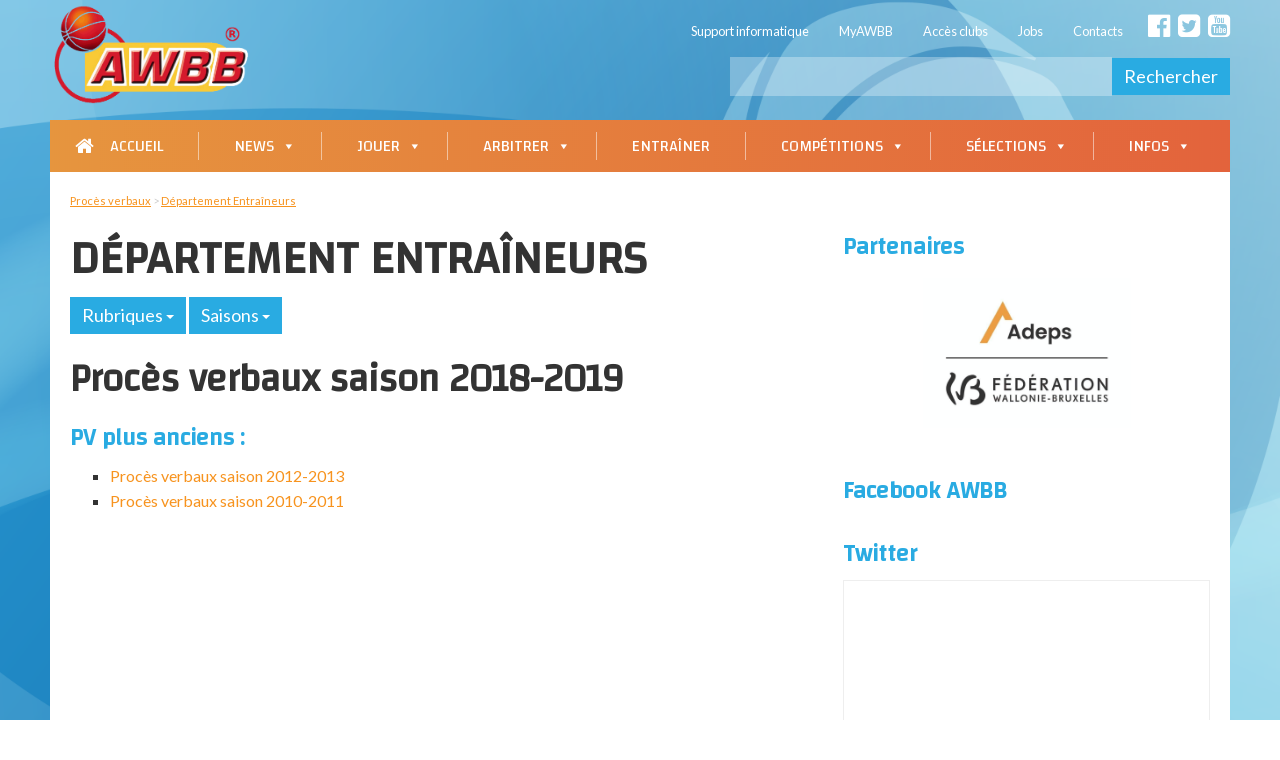

--- FILE ---
content_type: text/html; charset=UTF-8
request_url: https://www.awbb.be/rubriquepv/departement-entraineurs/
body_size: 18825
content:





<script> 
var $buoop = {vs:{i:9,f:15,o:12.1,s:5.1},c:2}; 
function $buo_f(){ 
 var e = document.createElement("script"); 
 e.src = "//browser-update.org/update.js"; 
 document.body.appendChild(e);
};
try {document.addEventListener("DOMContentLoaded", $buo_f,false)}
catch(e){window.attachEvent("onload", $buo_f)}
</script> 


<!DOCTYPE html>
<html class="no-js" lang="fr-FR" prefix="og: http://ogp.me/ns#">
    
	<head>
        
		<link rel="profile" href="http://gmpg.org/xfn/11" />
		<meta charset="UTF-8" />
		<meta name="viewport" content="width=device-width, initial-scale=1.0" />
        <meta name="format-detection" content="telephone=no">
		
		<title> Département Entraîneurs | AWBB</title>
        
        
        <meta name="twitter:image" content="http://www.awbb.be/wp-content/uploads/2017/03/default_social.jpg" />
    <meta property="og:image" content="http://www.awbb.be/wp-content/uploads/2017/03/default_social.jpg" />

            
			<!-- AO Theme Options CSS --> 
	<style type="text/css">

		body {
								}    
		#mainheader {
					}
		.youtube-iframe-container{
  position: relative;
  width: 100%;
  padding-bottom: 56.25%; 
  height: 0;
}
.youtube-iframe-container iframe{
  position: absolute;
  top:0;
  left: 0;
  width: 100%;
  height: 100%;
}
img {
 max-width: 100%;
}
#black-studio-tinymce-12 .backlink {
  display:none;
}
	</style> 
	<!-- /AO Theme Options CSS -->
	
<!-- This site is optimized with the Yoast SEO plugin v9.3 - https://yoast.com/wordpress/plugins/seo/ -->
<link rel="canonical" href="https://www.awbb.be/rubriquepv/departement-entraineurs/" />
<meta property="og:locale" content="fr_FR" />
<meta property="og:type" content="object" />
<meta property="og:title" content="Département Entraîneurs | AWBB" />
<meta property="og:url" content="https://www.awbb.be/rubriquepv/departement-entraineurs/" />
<meta property="og:site_name" content="AWBB" />
<meta name="twitter:card" content="summary" />
<meta name="twitter:title" content="Département Entraîneurs | AWBB" />
<script type='application/ld+json'>{"@context":"https://schema.org","@type":"Organization","url":"https://www.awbb.be/","sameAs":["https://www.facebook.com/AWBB-Association-Wallonie-Bruxelles-de-Basketball-362274793790020/","https://www.instagram.com/awbb_be","https://www.youtube.com/user/AWBBtv"],"@id":"https://www.awbb.be/#organization","name":"AWBB","logo":"http://www.awbb.be/wp-content/uploads/2017/02/awbb_registered-1.png"}</script>
<!-- / Yoast SEO plugin. -->

<link rel='dns-prefetch' href='//cdnjs.cloudflare.com' />
<link rel='dns-prefetch' href='//maps.google.com' />
<link rel='dns-prefetch' href='//ajax.googleapis.com' />
<link rel='dns-prefetch' href='//code.angularjs.org' />
<link rel='dns-prefetch' href='//use.fontawesome.com' />
<link rel='dns-prefetch' href='//fonts.googleapis.com' />
<link rel='dns-prefetch' href='//s.w.org' />
<link rel="alternate" type="application/rss+xml" title="Flux pour AWBB &raquo; Département Entraîneurs Rubriques" href="https://www.awbb.be/rubriquepv/departement-entraineurs/feed/" />
		<script type="text/javascript">
			window._wpemojiSettings = {"baseUrl":"https:\/\/s.w.org\/images\/core\/emoji\/11\/72x72\/","ext":".png","svgUrl":"https:\/\/s.w.org\/images\/core\/emoji\/11\/svg\/","svgExt":".svg","source":{"concatemoji":"https:\/\/www.awbb.be\/wp-includes\/js\/wp-emoji-release.min.js?ver=e7d0cb264cf853b6b7bb6293ea93ade2"}};
			!function(a,b,c){function d(a,b){var c=String.fromCharCode;l.clearRect(0,0,k.width,k.height),l.fillText(c.apply(this,a),0,0);var d=k.toDataURL();l.clearRect(0,0,k.width,k.height),l.fillText(c.apply(this,b),0,0);var e=k.toDataURL();return d===e}function e(a){var b;if(!l||!l.fillText)return!1;switch(l.textBaseline="top",l.font="600 32px Arial",a){case"flag":return!(b=d([55356,56826,55356,56819],[55356,56826,8203,55356,56819]))&&(b=d([55356,57332,56128,56423,56128,56418,56128,56421,56128,56430,56128,56423,56128,56447],[55356,57332,8203,56128,56423,8203,56128,56418,8203,56128,56421,8203,56128,56430,8203,56128,56423,8203,56128,56447]),!b);case"emoji":return b=d([55358,56760,9792,65039],[55358,56760,8203,9792,65039]),!b}return!1}function f(a){var c=b.createElement("script");c.src=a,c.defer=c.type="text/javascript",b.getElementsByTagName("head")[0].appendChild(c)}var g,h,i,j,k=b.createElement("canvas"),l=k.getContext&&k.getContext("2d");for(j=Array("flag","emoji"),c.supports={everything:!0,everythingExceptFlag:!0},i=0;i<j.length;i++)c.supports[j[i]]=e(j[i]),c.supports.everything=c.supports.everything&&c.supports[j[i]],"flag"!==j[i]&&(c.supports.everythingExceptFlag=c.supports.everythingExceptFlag&&c.supports[j[i]]);c.supports.everythingExceptFlag=c.supports.everythingExceptFlag&&!c.supports.flag,c.DOMReady=!1,c.readyCallback=function(){c.DOMReady=!0},c.supports.everything||(h=function(){c.readyCallback()},b.addEventListener?(b.addEventListener("DOMContentLoaded",h,!1),a.addEventListener("load",h,!1)):(a.attachEvent("onload",h),b.attachEvent("onreadystatechange",function(){"complete"===b.readyState&&c.readyCallback()})),g=c.source||{},g.concatemoji?f(g.concatemoji):g.wpemoji&&g.twemoji&&(f(g.twemoji),f(g.wpemoji)))}(window,document,window._wpemojiSettings);
		</script>
		<style type="text/css">
img.wp-smiley,
img.emoji {
	display: inline !important;
	border: none !important;
	box-shadow: none !important;
	height: 1em !important;
	width: 1em !important;
	margin: 0 .07em !important;
	vertical-align: -0.1em !important;
	background: none !important;
	padding: 0 !important;
}
</style>
<link rel='stylesheet' id='font-awesome-css'  href='https://use.fontawesome.com/releases/v5.5.0/css/all.css?ver=e7d0cb264cf853b6b7bb6293ea93ade2' type='text/css' media='all' />
<link rel='stylesheet' id='bpleagues-css'  href='https://www.awbb.be/wp-content/plugins/bps-bpleagues/public/assets/css/bpleagues-public-awbb.min.css?ver=2.0.13' type='text/css' media='all' />
<link rel='stylesheet' id='responsive-lightbox-swipebox-css'  href='https://www.awbb.be/wp-content/plugins/responsive-lightbox/assets/swipebox/css/swipebox.min.css?ver=2.0.5' type='text/css' media='all' />
<link rel='stylesheet' id='widgetopts-styles-css'  href='https://www.awbb.be/wp-content/plugins/widget-options/assets/css/widget-options.css' type='text/css' media='all' />
<link rel='stylesheet' id='megamenu-css'  href='https://www.awbb.be/wp-content/uploads/maxmegamenu/style.css?ver=6432c9' type='text/css' media='all' />
<link rel='stylesheet' id='dashicons-css'  href='https://www.awbb.be/wp-includes/css/dashicons.min.css?ver=e7d0cb264cf853b6b7bb6293ea93ade2' type='text/css' media='all' />
<link rel='stylesheet' id='google-fonts-css'  href='https://fonts.googleapis.com/css?family=Oswald%7CChanga%3A300%2C400%7CLato%3A300%2C400%2C500%2C600%2C700%7CRoboto%7CRoboto+Condensed%7CRoboto+Slab&#038;ver=0.1' type='text/css' media='all' />
<link rel='stylesheet' id='fontawesome-css'  href='https://www.awbb.be/wp-content/themes/aoawbb/vendor/font-awesome-4.7.0/css/font-awesome.min.css?ver=4.7.0' type='text/css' media='all' />
<link rel='stylesheet' id='bootstrap-style-css'  href='https://www.awbb.be/wp-content/themes/aoawbb/vendor/bootstrap/css/bootstrap.min.css?ver=3.3.7' type='text/css' media='all' />
<link rel='stylesheet' id='bootstrap-social-css'  href='https://www.awbb.be/wp-content/themes/aoawbb/css/bootstrap-social.css?ver=3.3.5' type='text/css' media='all' />
<link rel='stylesheet' id='ao-diapo-css-css'  href='https://www.awbb.be/wp-content/themes/aoawbb/plugins/ao-diapo/css/ao-diapo.css?ver=2' type='text/css' media='all' />
<link rel='stylesheet' id='aoclubs-sponsors-css-css'  href='https://www.awbb.be/wp-content/themes/aoawbb/plugins/aoclubs-sponsors/css/aoclubs-sponsors.css?ver=1.1.0' type='text/css' media='all' />
<link rel='stylesheet' id='aoclubs-upcoming-events-css-css'  href='https://www.awbb.be/wp-content/themes/aoawbb/plugins/aoclubs-upcoming-events/css/aoclubs-upcoming-events.css?ver=0.2' type='text/css' media='all' />
<link rel='stylesheet' id='calendar-css'  href='https://www.awbb.be/wp-content/themes/aoawbb/plugins/aoclubs-upcoming-events/css/calendar.min.css?ver=1.0.0' type='text/css' media='all' />
<link rel='stylesheet' id='ao-last-news-css-css'  href='https://www.awbb.be/wp-content/themes/aoawbb/plugins/ao-last-news/css/ao-last-news.css?ver=2' type='text/css' media='all' />
<link rel='stylesheet' id='ao-series-css-css'  href='https://www.awbb.be/wp-content/themes/aoawbb/plugins/ao-series/css/ao-series.css?ver=1.0.0' type='text/css' media='all' />
<link rel='stylesheet' id='aoawbb-style-css'  href='https://www.awbb.be/wp-content/themes/aoawbb/style.css?ver=1647795415' type='text/css' media='all' />
<link rel='stylesheet' id='instag-slider-css'  href='https://www.awbb.be/wp-content/themes/aoawbb/plugins/ao-instagram-slider-widget/assets/css/instag-slider.css?ver=1.3.3' type='text/css' media='all' />
<script type='text/javascript' src='https://www.awbb.be/wp-includes/js/jquery/jquery.js?ver=1.12.4'></script>
<script type='text/javascript' src='https://www.awbb.be/wp-includes/js/jquery/jquery-migrate.min.js?ver=1.4.1'></script>
<script type='text/javascript'>
/* <![CDATA[ */
var bplVars = {"ajaxUrl":"https:\/\/www.awbb.be\/wp-admin\/admin-ajax.php","userLang":"fr","bpleagues_bootstrap":"bt3","bpleagues_theme":"awbb","bpleagues_lang":"fr","bpleagues_url":"https:\/\/gestion.awbb.be\/lms_league_ws\/public\/api\/v3\/wp\/","bpleagues_api_key":"[base64]","bpleagues_prombas_url":"https:\/\/vblcb.wisseq.eu\/VBLCB_WebService\/data\/","bpleagues_prombas_region":"BVBL9180","bpleagues_prombas_season_start":"2018-01-01","bpleagues_prombas_season_end":"2019-12-31","bpleagues_form_bg_img":"","bpleagues_default_team_logo_url":"http:\/\/www.awbb.be\/wp-content\/uploads\/2019\/01\/default_club.png","bpleagues_gmap_api_key":"AIzaSyCIoAHVxwj6c2YaN2ByYouAo34FG4hF6lA","bpleagues_committee_role_type_id":"5","bpleagues_committee_allowed_roles":["PRE","SEC","TRE"],"bpleagues_default_avatar":"https:\/\/gestion.awbb.be\/assets\/img\/default_member.png","bpleagues_activate_push_notifications":"1","bpleagues_push_post_type":"news:rubrique,","bpleagues_plugin_url":"https:\/\/www.awbb.be\/wp-content\/plugins\/bps-bpleagues"};
var bplTranslation = {"#":"#","+":"+","-":"-","AWBB Theme":"AWBB Theme","Address":"Adresse","All Teams":"Toutes les \u00e9quipes","Away team absent":"Absence des visiteurs","Away team score":"Score visiteurs","BPL Plugin Options":"Options plugin BPL","By Clubs":"Par club","By Competitions":"Par comp\u00e9tition","By Series":"Par s\u00e9rie","City":"Localit\u00e9","Club calendar":"Calendrier du club","Colors":"Couleurs","Committee":"Comit\u00e9","Configuration to connect with be+LEAGUES API":"R\u00e9glages connexion API be+LEAGUES","Courts":"Terrains","Current Week":"Semaine en cours","D":"N","Date":"Date","Default team logo url":"URL logo d\u2019\u00e9quipe par d\u00e9faut","Email":"E-mail","F":"F","FROM":"DU","From":"Du","Full Calendar":"Calendrier complet","Full calendar by serie":"Calendrier complet par s\u00e9rie","Functions":"Fonction(s)","Game Reference":"N\u00b0 du match","Game Status":"Statut du match","General information":"Infos g\u00e9n\u00e9rales","Home team absent":"Absence des visit\u00e9s","Home team score":"Score locaux","Hour":"Heure","Jersey color":"Couleur du maillot","L":"D","LFFS Theme":"LFFS Theme","Loading...":"Chargement...","Local":"Visit\u00e9s","M":"J","Match n\u00b0":"N\u00b0 du match","Mobile":"Mobile","Not played":"Match non jou\u00e9","Num":"Num.","N\u00ba Members":"Nbre de membres","P":"M","Penalties":"Tirs au but","Phone":"T\u00e9l\u00e9phone","Played":"Match jou\u00e9","Postal Code \/ City":"Code postal \/ Localit\u00e9","Prombas":"Basketball Belgium","Pts":"Pts","Ranking":"Classement","Ref":"Matricule","Referee":"Arbitre","Referees":"Arbitres","Region \/ Province":"R\u00e9gion \/ Province","Region\/Province":"R\u00e9gion \/ Province","Registration Date":"Date de cr\u00e9ation","Reserve colors":"Couleurs r\u00e9serve","Round":"Jour","STO":"ARR","Save":"Envoyer r\u00e9sultat","Score":"Score","Search":"Rechercher","Search Game":"Rechercher match","Second-choice playing kit:":"Jeu de r\u00e9serve :","Series":"S\u00e9rie(s)","Short color":"Couleur du short","Stopped":"Match arr\u00eat\u00e9","Summary":"R\u00e9sum\u00e9","TEAM":"EQUIPE","TO":"AU","Team":"Equipe","Team n\u00ba":"N\u00b0 \u00e9quipe","Teams":"Equipes","The date field is mandatory":"Le champ date est obligatoire","The game has been saved!":"Le r\u00e9sultat a bien \u00e9t\u00e9 envoy\u00e9","The game status has to be filled to save the result":"Le statut du match doit \u00eatre fourni pour pouvoir envoyer le r\u00e9sultat.","The reference field is mandatory":"Le champ Num du match est obligatoire","The score must be filled to save the result":"Le score du match doit \u00eatre encod\u00e9 pour pouvoir envoyer le r\u00e9sultat.","There is no game with this data that needs to be updated":"Il n'y a aucun match avec ces donn\u00e9es pour lequel un score doit \u00eatre encod\u00e9.","There is no ranking in this serie":"Il n'y a pas de classement pour cette s\u00e9rie","There should be a winner":"Il devrait y avoir un gagnant","There was a problem saving the game result, try again later":"Erreur lors de l'encodage du r\u00e9sultat. Veuillez r\u00e9essayer plus tard.","Venue":"Salle","Venues":"Terrains","Visiting":"Visiteurs","W":"V","Web":"Site web","Website":"Site web","Week":"Semaine","Week ":"Semaine ","Week Calendar":"Calendrier par semaine","and":"et","be+LEAGUES API Settings":"R\u00e9glages API be+LEAGUES","be+LEAGUES API key":"Cl\u00e9 API be+LEAGUES","be+LEAGUES Theme":"be+LEAGUES Theme","be+LEAGUES url":"URL be+LEAGUES","dd\/mm\/aaaa":"jj\/mm\/aaaa","jersey":"maillot","short":"short","to":"au"};
/* ]]> */
</script>
<script type='text/javascript' src='https://www.awbb.be/wp-content/plugins/bps-bpleagues/public/assets/js/bpleagues-awbb.min.js?ver=2.0.13'></script>
<script type='text/javascript' src='https://www.awbb.be/wp-content/plugins/responsive-lightbox/assets/swipebox/js/jquery.swipebox.min.js?ver=2.0.5'></script>
<script type='text/javascript' src='https://www.awbb.be/wp-content/plugins/responsive-lightbox/assets/infinitescroll/infinite-scroll.pkgd.min.js?ver=e7d0cb264cf853b6b7bb6293ea93ade2'></script>
<script type='text/javascript'>
/* <![CDATA[ */
var rlArgs = {"script":"swipebox","selector":"lightbox","customEvents":"","activeGalleries":"1","animation":"1","hideCloseButtonOnMobile":"0","removeBarsOnMobile":"0","hideBars":"1","hideBarsDelay":"5000","videoMaxWidth":"1080","useSVG":"1","loopAtEnd":"0","woocommerce_gallery":"0","ajaxurl":"https:\/\/www.awbb.be\/wp-admin\/admin-ajax.php","nonce":"cd360387a9"};
/* ]]> */
</script>
<script type='text/javascript' src='https://www.awbb.be/wp-content/plugins/responsive-lightbox/js/front.js?ver=2.0.5'></script>
<script type='text/javascript' src='https://www.awbb.be/wp-content/themes/aoawbb/plugins/ao-diapo/js/ao-diapo.js?ver=1'></script>
<script type='text/javascript' src='https://www.awbb.be/wp-content/themes/aoawbb/plugins/aoclubs-sponsors/js/aoclubs-sponsors.js?ver=1.1.0'></script>
<script type='text/javascript' src='//cdnjs.cloudflare.com/ajax/libs/moment.js/2.18.1/moment.min.js'></script>
<script type='text/javascript' src='//cdnjs.cloudflare.com/ajax/libs/fullcalendar/3.5.1/fullcalendar.min.js'></script>
<script type='text/javascript' src='//cdnjs.cloudflare.com/ajax/libs/fullcalendar/3.5.1/locale-all.js'></script>
<script type='text/javascript' src='https://www.awbb.be/wp-content/themes/aoawbb/plugins/ao-last-news/js/ao-last-news.js?ver=1'></script>
<script type='text/javascript' src='https://ajax.googleapis.com/ajax/libs/angularjs/1.4.8/angular.min.js?ver=1.4.8'></script>
<script type='text/javascript' src='https://code.angularjs.org/1.4.8/i18n/angular-locale_fr-fr.js?ver=1.4.8'></script>
<script type='text/javascript' src='https://ajax.googleapis.com/ajax/libs/angularjs/1.4.8/angular-route.min.js?ver=1.4.8'></script>
<script type='text/javascript' src='https://ajax.googleapis.com/ajax/libs/angularjs/1.4.8/angular-resource.min.js?ver=1.4.8'></script>
<script type='text/javascript' src='https://ajax.googleapis.com/ajax/libs/angularjs/1.4.8/angular-sanitize.min.js?ver=1.4.8'></script>
<script type='text/javascript'>
/* <![CDATA[ */
var myLocalized = {"siteUri":"https:\/\/www.awbb.be\/","templateUri":"https:\/\/www.awbb.be\/wp-content\/themes\/aoawbb\/","pluginUri":"https:\/\/www.awbb.be\/wp-content\/themes\/aoawbb\/plugins\/ao-series\/","apiUri":"https:\/\/www.awbb.be\/wp-json\/aoawbb\/v1\/"};
/* ]]> */
</script>
<script type='text/javascript' src='https://www.awbb.be/wp-content/themes/aoawbb/plugins/ao-series/js/ao-series.js?ver=2.2.0'></script>
<script type='text/javascript' src='https://www.awbb.be/wp-content/themes/aoawbb/plugins/ao-instagram-slider-widget/assets/js/jquery.flexslider-min.js?ver=2.2'></script>
<link rel='https://api.w.org/' href='https://www.awbb.be/wp-json/' />
<link rel="EditURI" type="application/rsd+xml" title="RSD" href="https://www.awbb.be/xmlrpc.php?rsd" />
<link rel="wlwmanifest" type="application/wlwmanifest+xml" href="https://www.awbb.be/wp-includes/wlwmanifest.xml" /> 
	<script type="text/javascript">
    </script>
    <script id="mcjs">!function(c,h,i,m,p){m=c.createElement(h),p=c.getElementsByTagName(h)[0],m.async=1,m.src=i,p.parentNode.insertBefore(m,p)}(document,"script","https://chimpstatic.com/mcjs-connected/js/users/8645fd3a55c2e7f0ed0fd6367/74b2f54f71a001e202e3b3994.js");</script>					<!-- Google Analytics tracking code output by Beehive Analytics Pro -->
						<script async src="https://www.googletagmanager.com/gtag/js?id=UA-23112878-1&l=beehiveDataLayer"></script>
		<script>
						window.beehiveDataLayer = window.beehiveDataLayer || [];
			function beehive_ga() {beehiveDataLayer.push(arguments);}
			beehive_ga('js', new Date())
						beehive_ga('config', 'UA-23112878-1', {
				'anonymize_ip': false,
				'allow_google_signals': false,
			})
					</script>
		<style type="text/css">/** Mega Menu CSS: fs **/</style>

	</head>
	
	<body class="archive tax-rubriquepv term-departement-entraineurs term-54 mega-menu-primary blog" ng-app="app">

        <div class="container">
            <div class="row">
                
                <div id="mainheader"  class="hidden-print">

                    <div class="social">
					
                                                                        <span class="facebook">
                                <a href="https://www.facebook.com/AWBB-Association-Wallonie-Bruxelles-de-Basketball-362274793790020/" target="_blank"><span class="fa fa-facebook-official"></span></a>
                            </span>
                                                                            <span class="twitter">
                                <a href="https://twitter.com/awbb_be" target="_blank"><span class="fa fa-twitter-square"></span></a>
                            </span>
                                                                                                    <span class="youtube">
                                <a href="https://www.youtube.com/user/AWBBtv" target="_blank"><span class="fa fa-youtube-square"></span></a>
                            </span>
                                                                </div>

                    <nav id="header-nav">
                        <div class="menu-menu-top-container"><ul id="menu-menu-top" class="nav navbar-nav"><li id="menu-item-21136" class="menu-item menu-item-type-custom menu-item-object-custom menu-item-21136"><a href="https://newaccount1623666627919.freshdesk.com/">Support informatique</a></li>
<li id="menu-item-4925" class="menu-item menu-item-type-custom menu-item-object-custom menu-item-4925"><a target="_blank" href="https://myawbb.be/posts/home">MyAWBB</a></li>
<li id="menu-item-4926" class="menu-item menu-item-type-custom menu-item-object-custom menu-item-4926"><a target="_blank" href="https://gestion.awbb.be">Accès clubs</a></li>
<li id="menu-item-32454" class="menu-item menu-item-type-custom menu-item-object-custom menu-item-32454"><a href="https://awbb.cvw.io/">Jobs</a></li>
<li id="menu-item-4924" class="menu-item menu-item-type-post_type menu-item-object-page menu-item-4924"><a href="https://www.awbb.be/contacts-generaux/">Contacts</a></li>
</ul></div>                    </nav>

                    
                    <form role="search" method="get" id="searchform" class="searchform" action="https://www.awbb.be/">
                        <div class="input-group">
                            <input type="text" class="form-control" name="s" id="s" placeholder="" value="">
                            <span class="input-group-btn">
                                <button class="btn btn-default" type="submit" id="searchsubmit">Rechercher</button>
                            </span>
                        </div>
                    </form>

                    <a href="">
                        <img id="header-logo" src="https://www.awbb.be/wp-content/themes/aoawbb/images/awbb_registered.gif" alt="Logo" title="Logo">
                    </a>

                </div>

                <nav id="mainnav" class="hidden-print">
                    <div class="container">
                        <div id="mega-menu-wrap-primary" class="mega-menu-wrap"><div class="mega-menu-toggle" tabindex="0"><div class="mega-toggle-blocks-left"></div><div class="mega-toggle-blocks-center"></div><div class="mega-toggle-blocks-right"><div class='mega-toggle-block mega-menu-toggle-block mega-toggle-block-1' id='mega-toggle-block-1'><span class='mega-toggle-label'><span class='mega-toggle-label-closed'>MENU</span><span class='mega-toggle-label-open'>MENU</span></span></div></div></div><ul id="mega-menu-primary" class="mega-menu max-mega-menu mega-menu-horizontal mega-no-js" data-event="hover_intent" data-effect="slide" data-effect-speed="200" data-effect-mobile="disabled" data-effect-speed-mobile="200" data-mobile-force-width="false" data-second-click="close" data-document-click="collapse" data-vertical-behaviour="standard" data-breakpoint="767" data-unbind="true"><li class='mega-home mega-menu-item mega-menu-item-type-custom mega-menu-item-object-custom mega-menu-item-home mega-align-bottom-left mega-menu-flyout mega-menu-item-36' id='mega-menu-item-36'><a class="mega-menu-link" href="http://www.awbb.be" tabindex="0">Accueil</a></li><li class='mega-news mega-menu-item mega-menu-item-type-custom mega-menu-item-object-custom mega-menu-item-has-children mega-menu-megamenu mega-align-bottom-left mega-menu-megamenu mega-menu-item-106' id='mega-menu-item-106'><a class="mega-menu-link" href="#" aria-haspopup="true" tabindex="0">News<span class="mega-indicator"></span></a>
<ul class="mega-sub-menu">
<li class='mega-news-news mega-menu-item mega-menu-item-type-post_type_archive mega-menu-item-object-news mega-menu-item-has-children mega-menu-columns-1-of-4 mega-menu-item-4910' id='mega-menu-item-4910'><a class="mega-menu-link" href="https://www.awbb.be/news/" aria-haspopup="true">Actualités<span class="mega-indicator"></span></a>
	<ul class="mega-sub-menu">
<li class='mega-news-news mega-menu-item mega-menu-item-type-post_type_archive mega-menu-item-object-news mega-menu-item-39' id='mega-menu-item-39'><a class="mega-menu-link" href="https://www.awbb.be/news/">Toutes les news</a></li><li class='mega-menu-item mega-menu-item-type-taxonomy mega-menu-item-object-rubrique mega-menu-item-40' id='mega-menu-item-40'><a class="mega-menu-link" href="https://www.awbb.be/rubrique/news-mini-basket/">Mini Basket</a></li><li class='mega-menu-item mega-menu-item-type-taxonomy mega-menu-item-object-rubrique mega-menu-item-52' id='mega-menu-item-52'><a class="mega-menu-link" href="https://www.awbb.be/rubrique/news-3x3/">3X3</a></li><li class='mega-menu-item mega-menu-item-type-taxonomy mega-menu-item-object-rubrique mega-menu-item-53' id='mega-menu-item-53'><a class="mega-menu-link" href="https://www.awbb.be/rubrique/news-5x5/">5X5</a></li><li class='mega-menu-item mega-menu-item-type-taxonomy mega-menu-item-object-rubrique mega-menu-item-54' id='mega-menu-item-54'><a class="mega-menu-link" href="https://www.awbb.be/rubrique/news-arbitrage/">Arbitrage</a></li><li class='mega-menu-item mega-menu-item-type-taxonomy mega-menu-item-object-rubrique mega-menu-item-56' id='mega-menu-item-56'><a class="mega-menu-link" href="https://www.awbb.be/rubrique/news-entraineurs/">Entraîneurs</a></li>	</ul>
</li><li class='mega-news-awbb mega-menu-item mega-menu-item-type-taxonomy mega-menu-item-object-rubrique mega-menu-item-has-children mega-menu-columns-1-of-4 mega-menu-item-4911' id='mega-menu-item-4911'><a class="mega-menu-link" href="https://www.awbb.be/rubrique/news-awbb/" aria-haspopup="true">AWBB<span class="mega-indicator"></span></a>
	<ul class="mega-sub-menu">
<li class='mega-menu-item mega-menu-item-type-taxonomy mega-menu-item-object-rubrique mega-menu-item-57' id='mega-menu-item-57'><a class="mega-menu-link" href="https://www.awbb.be/rubrique/news-awbb/">News AWBB</a></li><li class='mega-menu-item mega-menu-item-type-post_type mega-menu-item-object-page mega-menu-item-5292' id='mega-menu-item-5292'><a class="mega-menu-link" href="https://www.awbb.be/newsletters/">Newsletters</a></li><li class='mega-menu-item mega-menu-item-type-taxonomy mega-menu-item-object-rubrique mega-menu-item-14329' id='mega-menu-item-14329'><a class="mega-menu-link" href="https://www.awbb.be/rubrique/event-awbb/">Evénements AWBB</a></li><li class='mega-menu-item mega-menu-item-type-taxonomy mega-menu-item-object-rubrique mega-menu-item-5072' id='mega-menu-item-5072'><a class="mega-menu-link" href="https://www.awbb.be/rubrique/la-vie-des-clubs/">La vie des clubs</a></li><li class='mega-menu-item mega-menu-item-type-custom mega-menu-item-object-custom mega-menu-item-29694' id='mega-menu-item-29694'><a class="mega-menu-link" href="https://www.awbb.be/rubriquepv/conseil-dadministration/">Procès-Verbaux</a></li><li class='mega-menu-item mega-menu-item-type-taxonomy mega-menu-item-object-rubrique mega-menu-item-4825' id='mega-menu-item-4825'><a class="mega-menu-link" href="https://www.awbb.be/rubrique/candidatures-awbb/">Candidatures AWBB</a></li><li class='mega-menu-item mega-menu-item-type-taxonomy mega-menu-item-object-rubrique mega-menu-item-4826' id='mega-menu-item-4826'><a class="mega-menu-link" href="https://www.awbb.be/rubrique/candidatures-provinciales/">Candidatures Provinciales</a></li>	</ul>
</li><li class='mega-news-selections mega-menu-item mega-menu-item-type-custom mega-menu-item-object-custom mega-menu-item-has-children mega-menu-columns-1-of-4 mega-menu-item-109' id='mega-menu-item-109'><a class="mega-menu-link" href="#" aria-haspopup="true">Sélections<span class="mega-indicator"></span></a>
	<ul class="mega-sub-menu">
<li class='mega-menu-item mega-menu-item-type-taxonomy mega-menu-item-object-rubrique mega-menu-item-61' id='mega-menu-item-61'><a class="mega-menu-link" href="https://www.awbb.be/rubrique/news-belgian-lions/">Belgian Lions</a></li><li class='mega-menu-item mega-menu-item-type-taxonomy mega-menu-item-object-rubrique mega-menu-item-60' id='mega-menu-item-60'><a class="mega-menu-link" href="https://www.awbb.be/rubrique/news-belgian-cats/">Belgian Cats</a></li><li class='mega-menu-item mega-menu-item-type-taxonomy mega-menu-item-object-rubrique mega-menu-item-62' id='mega-menu-item-62'><a class="mega-menu-link" href="https://www.awbb.be/rubrique/news-belgian-youth/">Belgian Youth</a></li><li class='mega-menu-item mega-menu-item-type-taxonomy mega-menu-item-object-rubrique mega-menu-item-45' id='mega-menu-item-45'><a class="mega-menu-link" href="https://www.awbb.be/rubrique/news-selections-awbb/">Sélections AWBB</a></li><li class='mega-menu-item mega-menu-item-type-taxonomy mega-menu-item-object-rubrique mega-menu-item-48' id='mega-menu-item-48'><a class="mega-menu-link" href="https://www.awbb.be/rubrique/news-sport-etudes/">Sport Etudes</a></li>	</ul>
</li><li class='mega-news-agendas mega-menu-item mega-menu-item-type-custom mega-menu-item-object-custom mega-menu-item-has-children mega-menu-columns-1-of-4 mega-menu-item-111' id='mega-menu-item-111'><a class="mega-menu-link" href="#" aria-haspopup="true">Calendrier AWBB<span class="mega-indicator"></span></a>
	<ul class="mega-sub-menu">
<li class='mega-menu-item mega-menu-item-type-post_type mega-menu-item-object-page mega-menu-item-6298' id='mega-menu-item-6298'><a class="mega-menu-link" href="https://www.awbb.be/calendriers-awbb/">S'abonner aux calendriers</a></li>	</ul>
</li></ul>
</li><li class='mega-jouer mega-menu-item mega-menu-item-type-custom mega-menu-item-object-custom mega-menu-item-has-children mega-menu-megamenu mega-align-bottom-left mega-menu-megamenu mega-menu-item-65' id='mega-menu-item-65'><a class="mega-menu-link" href="#" aria-haspopup="true" tabindex="0">Jouer<span class="mega-indicator"></span></a>
<ul class="mega-sub-menu">
<li class='mega-jouer-mini mega-menu-item mega-menu-item-type-custom mega-menu-item-object-custom mega-menu-item-has-children mega-menu-columns-1-of-4 mega-menu-item-66' id='mega-menu-item-66'><a class="mega-menu-link" href="#" aria-haspopup="true">Mini Basket<span class="mega-indicator"></span></a>
	<ul class="mega-sub-menu">
<li class='mega-menu-item mega-menu-item-type-post_type mega-menu-item-object-page mega-menu-item-75' id='mega-menu-item-75'><a class="mega-menu-link" href="https://www.awbb.be/mini-basket/">Présentation</a></li><li class='mega-menu-item mega-menu-item-type-taxonomy mega-menu-item-object-rubrique mega-menu-item-81' id='mega-menu-item-81'><a class="mega-menu-link" href="https://www.awbb.be/rubrique/news-mini-basket/">News</a></li><li class='mega-menu-item mega-menu-item-type-post_type mega-menu-item-object-page mega-menu-item-105' id='mega-menu-item-105'><a class="mega-menu-link" href="https://www.awbb.be/formes-de-jeux-du-mini-basket/">Formes de jeux</a></li><li class='mega-menu-item mega-menu-item-type-post_type mega-menu-item-object-page mega-menu-item-5055' id='mega-menu-item-5055'><a class="mega-menu-link" href="https://www.awbb.be/documents-a-telecharger/">Documents à télécharger</a></li>	</ul>
</li><li class='mega-jouer-3x3 mega-menu-item mega-menu-item-type-custom mega-menu-item-object-custom mega-menu-item-has-children mega-menu-columns-1-of-4 mega-menu-item-76' id='mega-menu-item-76'><a class="mega-menu-link" href="#" aria-haspopup="true">3X3<span class="mega-indicator"></span></a>
	<ul class="mega-sub-menu">
<li class='mega-menu-item mega-menu-item-type-post_type mega-menu-item-object-page mega-menu-item-74' id='mega-menu-item-74'><a class="mega-menu-link" href="https://www.awbb.be/3x3/">Présentation</a></li><li class='mega-menu-item mega-menu-item-type-taxonomy mega-menu-item-object-rubrique mega-menu-item-79' id='mega-menu-item-79'><a class="mega-menu-link" href="https://www.awbb.be/rubrique/news-3x3/">News</a></li><li class='mega-menu-item mega-menu-item-type-post_type mega-menu-item-object-page mega-menu-item-104' id='mega-menu-item-104'><a class="mega-menu-link" href="https://www.awbb.be/reglement-et-code-de-jeu-du-3x3/">Règlement et code de jeu</a></li>	</ul>
</li><li class='mega-jouer-5x5 mega-menu-item mega-menu-item-type-custom mega-menu-item-object-custom mega-menu-item-has-children mega-menu-columns-1-of-4 mega-menu-item-77' id='mega-menu-item-77'><a class="mega-menu-link" href="#" aria-haspopup="true">5X5<span class="mega-indicator"></span></a>
	<ul class="mega-sub-menu">
<li class='mega-menu-item mega-menu-item-type-post_type mega-menu-item-object-page mega-menu-item-73' id='mega-menu-item-73'><a class="mega-menu-link" href="https://www.awbb.be/5x5/">Présentation</a></li><li class='mega-menu-item mega-menu-item-type-taxonomy mega-menu-item-object-rubrique mega-menu-item-80' id='mega-menu-item-80'><a class="mega-menu-link" href="https://www.awbb.be/rubrique/news-5x5/">News</a></li><li class='mega-menu-item mega-menu-item-type-post_type mega-menu-item-object-page mega-menu-item-92' id='mega-menu-item-92'><a class="mega-menu-link" href="https://www.awbb.be/competitions/">Compétitions AWBB</a></li><li class='mega-menu-item mega-menu-item-type-post_type mega-menu-item-object-page mega-menu-item-5651' id='mega-menu-item-5651'><a class="mega-menu-link" href="https://www.awbb.be/code-de-jeu-interpretations-et-mecanique-darbitrage/">Règlement et code de jeu</a></li>	</ul>
</li><li class='mega-jouer-infos mega-menu-item mega-menu-item-type-custom mega-menu-item-object-custom mega-menu-item-has-children mega-menu-columns-1-of-4 mega-menu-item-78' id='mega-menu-item-78'><a class="mega-menu-link" href="#" aria-haspopup="true">Infos<span class="mega-indicator"></span></a>
	<ul class="mega-sub-menu">
<li class='mega-menu-item mega-menu-item-type-post_type mega-menu-item-object-page mega-menu-item-93' id='mega-menu-item-93'><a class="mega-menu-link" href="https://www.awbb.be/les-clubs-awbb/">Les clubs</a></li><li class='mega-menu-item mega-menu-item-type-post_type mega-menu-item-object-page mega-menu-item-19113' id='mega-menu-item-19113'><a class="mega-menu-link" href="https://www.awbb.be/joueurs-etrangers-autorises/">Joueurs étrangers autorisés</a></li>	</ul>
</li></ul>
</li><li class='mega-arbitrer mega-menu-item mega-menu-item-type-custom mega-menu-item-object-custom mega-menu-item-has-children mega-menu-megamenu mega-align-bottom-left mega-menu-megamenu mega-menu-item-112' id='mega-menu-item-112'><a class="mega-menu-link" href="#" aria-haspopup="true" tabindex="0">Arbitrer<span class="mega-indicator"></span></a>
<ul class="mega-sub-menu">
<li class='mega-arbitrer-actu mega-menu-item mega-menu-item-type-custom mega-menu-item-object-custom mega-menu-item-has-children mega-menu-columns-1-of-4 mega-menu-item-113' id='mega-menu-item-113'><a class="mega-menu-link" href="#" aria-haspopup="true">Actu<span class="mega-indicator"></span></a>
	<ul class="mega-sub-menu">
<li class='mega-menu-item mega-menu-item-type-taxonomy mega-menu-item-object-rubrique mega-menu-item-123' id='mega-menu-item-123'><a class="mega-menu-link" href="https://www.awbb.be/rubrique/news-arbitrage/">News</a></li><li class='mega-menu-item mega-menu-item-type-taxonomy mega-menu-item-object-rubrique mega-menu-item-5341' id='mega-menu-item-5341'><a class="mega-menu-link" href="https://www.awbb.be/rubrique/medias-arbitrage/">Multimédias</a></li><li class='mega-menu-item mega-menu-item-type-post_type mega-menu-item-object-page mega-menu-item-5316' id='mega-menu-item-5316'><a class="mega-menu-link" href="https://www.awbb.be/quizz/">Quizz</a></li>	</ul>
</li><li class='mega-arbitrer-formations mega-menu-item mega-menu-item-type-custom mega-menu-item-object-custom mega-menu-item-has-children mega-menu-columns-1-of-4 mega-menu-item-114' id='mega-menu-item-114'><a class="mega-menu-link" href="#" aria-haspopup="true">Formations<span class="mega-indicator"></span></a>
	<ul class="mega-sub-menu">
<li class='mega-menu-item mega-menu-item-type-custom mega-menu-item-object-custom mega-menu-item-29933' id='mega-menu-item-29933'><a class="mega-menu-link" href="https://myawbb.be/posts/arbitre">Renseignements & Inscriptions</a></li><li class='mega-menu-item mega-menu-item-type-post_type mega-menu-item-object-page mega-menu-item-4951' id='mega-menu-item-4951'><a class="mega-menu-link" href="https://www.awbb.be/les-colloques-et-clinics/">Les colloques et clinics</a></li>	</ul>
</li><li class='mega-arbitrer-regionale mega-menu-item mega-menu-item-type-custom mega-menu-item-object-custom mega-menu-item-has-children mega-menu-columns-1-of-4 mega-menu-item-115' id='mega-menu-item-115'><a class="mega-menu-link" href="#" aria-haspopup="true">En régionale...<span class="mega-indicator"></span></a>
	<ul class="mega-sub-menu">
<li class='mega-menu-item mega-menu-item-type-post_type mega-menu-item-object-page mega-menu-item-147' id='mega-menu-item-147'><a class="mega-menu-link" href="https://www.awbb.be/listing-arbitres-awbb/">Nos arbitres régionaux</a></li><li class='mega-menu-item mega-menu-item-type-post_type mega-menu-item-object-page mega-menu-item-146' id='mega-menu-item-146'><a class="mega-menu-link" href="https://www.awbb.be/designations-des-arbitres/">Désignations des arbitres</a></li><li class='mega-menu-item mega-menu-item-type-post_type mega-menu-item-object-page mega-menu-item-145' id='mega-menu-item-145'><a class="mega-menu-link" href="https://www.awbb.be/indemnites-arbitrage/">Indemnités arbitrage</a></li>	</ul>
</li><li class='mega-arbitrer-infos mega-menu-item mega-menu-item-type-custom mega-menu-item-object-custom mega-menu-item-has-children mega-menu-columns-1-of-4 mega-menu-item-116' id='mega-menu-item-116'><a class="mega-menu-link" href="#" aria-haspopup="true">Infos<span class="mega-indicator"></span></a>
	<ul class="mega-sub-menu">
<li class='mega-menu-item mega-menu-item-type-post_type mega-menu-item-object-page mega-menu-item-144' id='mega-menu-item-144'><a class="mega-menu-link" href="https://www.awbb.be/code-de-jeu-interpretations-et-mecanique-darbitrage/">Code de jeu et interprétations</a></li><li class='mega-menu-item mega-menu-item-type-post_type mega-menu-item-object-page mega-menu-item-4771' id='mega-menu-item-4771'><a class="mega-menu-link" href="https://www.awbb.be/documents-et-formulaires-pour-les-arbitres/">Documents et formulaires</a></li>	</ul>
</li></ul>
</li><li class='mega-entrainer mega-menu-item mega-menu-item-type-custom mega-menu-item-object-custom mega-menu-item-has-children mega-menu-megamenu mega-align-bottom-left mega-menu-megamenu mega-menu-item-117' id='mega-menu-item-117'><a target="_blank" class="mega-menu-link" href="https://myawbb.be/posts/home" aria-haspopup="true" tabindex="0">Entraîner<span class="mega-indicator"></span></a>
<ul class="mega-sub-menu">
<li class='mega-entrainer-actu mega-menu-item mega-menu-item-type-custom mega-menu-item-object-custom mega-menu-item-has-children mega-menu-columns-1-of-4 mega-menu-item-118' id='mega-menu-item-118'><a class="mega-menu-link" href="#" aria-haspopup="true">Actu<span class="mega-indicator"></span></a>
	<ul class="mega-sub-menu">
<li class='mega-menu-item mega-menu-item-type-taxonomy mega-menu-item-object-rubrique mega-menu-item-124' id='mega-menu-item-124'><a class="mega-menu-link" href="https://www.awbb.be/rubrique/news-entraineurs/">News</a></li>	</ul>
</li><li class='mega-entrainer-formations mega-menu-item mega-menu-item-type-custom mega-menu-item-object-custom mega-menu-item-has-children mega-menu-columns-2-of-4 mega-menu-item-119' id='mega-menu-item-119'><a class="mega-menu-link" href="#" aria-haspopup="true">Formations<span class="mega-indicator"></span></a>
	<ul class="mega-sub-menu">
<li class='mega-entrainer-formation-base mega-menu-item mega-menu-item-type-custom mega-menu-item-object-custom mega-menu-item-has-children mega-menu-item-127' id='mega-menu-item-127'><a class="mega-menu-link" href="#" aria-haspopup="true">Formation de base<span class="mega-indicator"></span></a>
		<ul class="mega-sub-menu">
<li class='mega-menu-item mega-menu-item-type-post_type mega-menu-item-object-page mega-menu-item-177' id='mega-menu-item-177'><a class="mega-menu-link" href="https://www.awbb.be/schema-general/">Schéma général</a></li><li class='mega-menu-item mega-menu-item-type-post_type mega-menu-item-object-page mega-menu-item-176' id='mega-menu-item-176'><a class="mega-menu-link" href="https://www.awbb.be/?page_id=150">Formation Animateur</a></li><li class='mega-menu-item mega-menu-item-type-post_type mega-menu-item-object-page mega-menu-item-175' id='mega-menu-item-175'><a class="mega-menu-link" href="https://www.awbb.be/?page_id=152">Formation Moniteur Sportif Initiateur</a></li><li class='mega-menu-item mega-menu-item-type-post_type mega-menu-item-object-page mega-menu-item-174' id='mega-menu-item-174'><a class="mega-menu-link" href="https://www.awbb.be/?page_id=154">Formation Moniteur Sportif Educateur</a></li><li class='mega-menu-item mega-menu-item-type-post_type mega-menu-item-object-page mega-menu-item-173' id='mega-menu-item-173'><a class="mega-menu-link" href="https://www.awbb.be/?page_id=156">Formation Moniteur Sportif Entraîneur</a></li><li class='mega-menu-item mega-menu-item-type-post_type mega-menu-item-object-page mega-menu-item-172' id='mega-menu-item-172'><a class="mega-menu-link" href="https://www.awbb.be/cours-generaux-et-examens-adeps/">Cours généraux et examens ADEPS</a></li>		</ul>
</li><li class='mega-entrainer-formation-continuee mega-menu-item mega-menu-item-type-custom mega-menu-item-object-custom mega-menu-item-has-children mega-menu-item-128' id='mega-menu-item-128'><a class="mega-menu-link" href="#" aria-haspopup="true">Formation continuée<span class="mega-indicator"></span></a>
		<ul class="mega-sub-menu">
<li class='mega-menu-item mega-menu-item-type-post_type mega-menu-item-object-page mega-menu-item-171' id='mega-menu-item-171'><a class="mega-menu-link" href="https://www.awbb.be/principes-generaux/">Principes généraux</a></li><li class='mega-menu-item mega-menu-item-type-post_type mega-menu-item-object-page mega-menu-item-170' id='mega-menu-item-170'><a class="mega-menu-link" href="https://www.awbb.be/organisation-formation-continuee/">Organisation</a></li>		</ul>
</li><li class='mega-entrainer-formations-expertise mega-menu-item mega-menu-item-type-custom mega-menu-item-object-custom mega-menu-item-has-children mega-menu-item-129' id='mega-menu-item-129'><a class="mega-menu-link" href="#" aria-haspopup="true">Formations d'expertise<span class="mega-indicator"></span></a>
		<ul class="mega-sub-menu">
<li class='mega-menu-item mega-menu-item-type-post_type mega-menu-item-object-page mega-menu-item-169' id='mega-menu-item-169'><a class="mega-menu-link" href="https://www.awbb.be/formation-dexpertise-pedagogique/">Formation d'expertise pédagogique</a></li><li class='mega-menu-item mega-menu-item-type-post_type mega-menu-item-object-page mega-menu-item-168' id='mega-menu-item-168'><a class="mega-menu-link" href="https://www.awbb.be/formation-dexpertise-manageriale/">Formation d'expertise managériale</a></li>		</ul>
</li>	</ul>
</li><li class='mega-entrainer-infos mega-menu-item mega-menu-item-type-custom mega-menu-item-object-custom mega-menu-item-has-children mega-menu-columns-1-of-4 mega-menu-item-120' id='mega-menu-item-120'><a class="mega-menu-link" href="#" aria-haspopup="true">Infos & documents<span class="mega-indicator"></span></a>
	<ul class="mega-sub-menu">
<li class='mega-menu-item mega-menu-item-type-post_type mega-menu-item-object-page mega-menu-item-198' id='mega-menu-item-198'><a class="mega-menu-link" href="https://www.awbb.be/diplomes-entraineurs/">Diplômes</a></li><li class='mega-menu-item mega-menu-item-type-post_type mega-menu-item-object-page mega-menu-item-197' id='mega-menu-item-197'><a class="mega-menu-link" href="https://www.awbb.be/licences-de-coaches/">Licences de coaches</a></li><li class='mega-menu-item mega-menu-item-type-post_type mega-menu-item-object-page mega-menu-item-196' id='mega-menu-item-196'><a class="mega-menu-link" href="https://www.awbb.be/procedures-de-reconnaissance-des-acquis/">Reconnaissance des acquis</a></li><li class='mega-menu-item mega-menu-item-type-post_type mega-menu-item-object-page mega-menu-item-195' id='mega-menu-item-195'><a class="mega-menu-link" href="https://www.awbb.be/faire-agreer-un-clinic/">Faire agréer un clinic</a></li><li class='mega-menu-item mega-menu-item-type-post_type mega-menu-item-object-page mega-menu-item-194' id='mega-menu-item-194'><a class="mega-menu-link" href="https://www.awbb.be/?page_id=186">Supports de cours</a></li><li class='mega-menu-item mega-menu-item-type-post_type mega-menu-item-object-page mega-menu-item-193' id='mega-menu-item-193'><a class="mega-menu-link" href="https://www.awbb.be/documents-utiles-entraineurs/">Documents utiles</a></li><li class='mega-menu-item mega-menu-item-type-post_type mega-menu-item-object-page mega-menu-item-192' id='mega-menu-item-192'><a class="mega-menu-link" href="https://www.awbb.be/faq-entraineurs/">F.A.Q.</a></li>	</ul>
</li><li class='mega-entrainer-inscription mega-menu-item mega-menu-item-type-custom mega-menu-item-object-custom mega-menu-columns-1-of-4 mega-menu-clear mega-menu-item-126' id='mega-menu-item-126'><a class="mega-menu-link" href="http://myawbb.be/creer-un-compte">Je m'inscris</a></li></ul>
</li><li class='mega-competitions mega-menu-item mega-menu-item-type-custom mega-menu-item-object-custom mega-menu-item-has-children mega-menu-megamenu mega-align-bottom-left mega-menu-megamenu mega-menu-item-199' id='mega-menu-item-199'><a class="mega-menu-link" href="#" aria-haspopup="true" tabindex="0">Compétitions<span class="mega-indicator"></span></a>
<ul class="mega-sub-menu">
<li class='mega-competitions-national mega-menu-item mega-menu-item-type-custom mega-menu-item-object-custom mega-menu-item-has-children mega-menu-columns-1-of-4 mega-menu-item-200' id='mega-menu-item-200'><a class="mega-menu-link" href="#" aria-haspopup="true">National<span class="mega-indicator"></span></a>
	<ul class="mega-sub-menu">
<li class='mega-menu-item mega-menu-item-type-taxonomy mega-menu-item-object-rubrique mega-menu-item-210' id='mega-menu-item-210'><a class="mega-menu-link" href="https://www.awbb.be/rubrique/news-national/">News</a></li><li class='mega-menu-item mega-menu-item-type-custom mega-menu-item-object-custom mega-menu-item-213' id='mega-menu-item-213'><a class="mega-menu-link" href="https://bnxtleague.com/fr/">BetFirst BNXT League</a></li><li class='mega-menu-item mega-menu-item-type-post_type mega-menu-item-object-page mega-menu-item-222' id='mega-menu-item-222'><a class="mega-menu-link" href="https://www.awbb.be/competitions-basketballbelgium/">Basketball Belgium - Calendriers & résultats</a></li><li class='mega-menu-item mega-menu-item-type-custom mega-menu-item-object-custom mega-menu-item-18737' id='mega-menu-item-18737'><a target="_blank" class="mega-menu-link" href="https://www.basketballbelgium.be/fr/reglements-2019-2020/">Basketball Belgium – Règlements et infos</a></li><li class='mega-menu-item mega-menu-item-type-post_type mega-menu-item-object-page mega-menu-item-7815' id='mega-menu-item-7815'><a class="mega-menu-link" href="https://www.awbb.be/fiba-live-stats-top-men-women/">Basketball Belgium – Live stats</a></li><li class='mega-menu-item mega-menu-item-type-post_type mega-menu-item-object-page mega-menu-item-221' id='mega-menu-item-221'><a class="mega-menu-link" href="https://www.awbb.be/coupes-de-belgique/">Coupes de Belgique</a></li>	</ul>
</li><li class='mega-competitions-regional mega-menu-item mega-menu-item-type-custom mega-menu-item-object-custom mega-menu-item-has-children mega-menu-columns-1-of-4 mega-menu-item-201' id='mega-menu-item-201'><a class="mega-menu-link" href="#" aria-haspopup="true">Régional<span class="mega-indicator"></span></a>
	<ul class="mega-sub-menu">
<li class='mega-menu-item mega-menu-item-type-taxonomy mega-menu-item-object-rubrique mega-menu-item-4827' id='mega-menu-item-4827'><a class="mega-menu-link" href="https://www.awbb.be/rubrique/news-championnat/">News</a></li><li class='mega-menu-item mega-menu-item-type-post_type mega-menu-item-object-page mega-menu-item-220' id='mega-menu-item-220'><a class="mega-menu-link" href="https://www.awbb.be/competitions-awbb/">Calendriers et résultats AWBB</a></li><li class='mega-menu-item mega-menu-item-type-post_type mega-menu-item-object-page mega-menu-item-16267' id='mega-menu-item-16267'><a class="mega-menu-link" href="https://www.awbb.be/reglements-competitions-regionales/">Règlements compétitions</a></li><li class='mega-menu-item mega-menu-item-type-taxonomy mega-menu-item-object-rubrique mega-menu-item-4828' id='mega-menu-item-4828'><a class="mega-menu-link" href="https://www.awbb.be/rubrique/play-offs/">Play-offs</a></li><li class='mega-menu-item mega-menu-item-type-post_type mega-menu-item-object-page mega-menu-item-5602' id='mega-menu-item-5602'><a class="mega-menu-link" href="https://www.awbb.be/coupe-awbb/">Coupe AWBB</a></li>	</ul>
</li><li class='mega-competitions-provincial mega-menu-item mega-menu-item-type-custom mega-menu-item-object-custom mega-menu-item-has-children mega-menu-columns-1-of-4 mega-menu-item-202' id='mega-menu-item-202'><a class="mega-menu-link" href="#" aria-haspopup="true">Provincial<span class="mega-indicator"></span></a>
	<ul class="mega-sub-menu">
<li class='mega-menu-item mega-menu-item-type-taxonomy mega-menu-item-object-rubrique mega-menu-item-211' id='mega-menu-item-211'><a class="mega-menu-link" href="https://www.awbb.be/rubrique/news-provincial/">News</a></li><li class='mega-menu-item mega-menu-item-type-custom mega-menu-item-object-custom mega-menu-item-223' id='mega-menu-item-223'><a class="mega-menu-link" href="http://www.basket-brabant.be">Bruxelles - Brabant Wallon</a></li><li class='mega-menu-item mega-menu-item-type-custom mega-menu-item-object-custom mega-menu-item-224' id='mega-menu-item-224'><a class="mega-menu-link" href="http://baskethainaut.be">Hainaut</a></li><li class='mega-menu-item mega-menu-item-type-custom mega-menu-item-object-custom mega-menu-item-225' id='mega-menu-item-225'><a class="mega-menu-link" href="http://www.awbb.be/calendriers-et-resultats-liege/">Liège</a></li><li class='mega-menu-item mega-menu-item-type-custom mega-menu-item-object-custom mega-menu-item-226' id='mega-menu-item-226'><a class="mega-menu-link" href="http://www.basketlux.be">Luxembourg</a></li><li class='mega-menu-item mega-menu-item-type-custom mega-menu-item-object-custom mega-menu-item-227' id='mega-menu-item-227'><a class="mega-menu-link" href="http://www.cpnamur.be">Namur</a></li>	</ul>
</li><li class='mega-competitions-infos mega-menu-item mega-menu-item-type-custom mega-menu-item-object-custom mega-menu-item-has-children mega-menu-columns-1-of-4 mega-menu-item-204' id='mega-menu-item-204'><a class="mega-menu-link" href="#" aria-haspopup="true">Infos<span class="mega-indicator"></span></a>
	<ul class="mega-sub-menu">
<li class='mega-menu-item mega-menu-item-type-post_type mega-menu-item-object-page mega-menu-item-234' id='mega-menu-item-234'><a class="mega-menu-link" href="https://www.awbb.be/les-clubs-awbb/">Les clubs AWBB</a></li><li class='mega-menu-item mega-menu-item-type-post_type mega-menu-item-object-page mega-menu-item-14330' id='mega-menu-item-14330'><a class="mega-menu-link" href="https://www.awbb.be/chercher-un-club/">Chercher un club</a></li>	</ul>
</li><li class='mega-competitions-3x3 mega-menu-item mega-menu-item-type-custom mega-menu-item-object-custom mega-menu-item-has-children mega-menu-columns-1-of-4 mega-menu-clear mega-menu-item-203' id='mega-menu-item-203'><a class="mega-menu-link" href="#" aria-haspopup="true">3X3<span class="mega-indicator"></span></a>
	<ul class="mega-sub-menu">
<li class='mega-menu-item mega-menu-item-type-taxonomy mega-menu-item-object-rubrique mega-menu-item-205' id='mega-menu-item-205'><a class="mega-menu-link" href="https://www.awbb.be/rubrique/news-3x3/">News</a></li>	</ul>
</li><li class='mega-menu-item mega-menu-item-type-custom mega-menu-item-object-custom mega-menu-item-has-children mega-icon-top mega-menu-columns-1-of-4 mega-menu-item-21167' id='mega-menu-item-21167'><a class="mega-menu-link" href="#" aria-haspopup="true"><span class='mega-title-below'>Handibasket</span><span class="mega-indicator"></span></a>
	<ul class="mega-sub-menu">
<li class='mega-menu-item mega-menu-item-type-post_type mega-menu-item-object-page mega-menu-item-21276' id='mega-menu-item-21276'><a class="mega-menu-link" href="https://www.awbb.be/handibasket/">News Handibasket</a></li>	</ul>
</li><li class='mega-menu-item mega-menu-item-type-custom mega-menu-item-object-custom mega-menu-item-has-children mega-menu-columns-1-of-4 mega-menu-item-21168' id='mega-menu-item-21168'><a class="mega-menu-link" href="#" aria-haspopup="true">Intercorporation<span class="mega-indicator"></span></a>
	<ul class="mega-sub-menu">
<li class='mega-menu-item mega-menu-item-type-post_type mega-menu-item-object-page mega-menu-item-21204' id='mega-menu-item-21204'><a class="mega-menu-link" href="https://www.awbb.be/conventions/">Conventions</a></li>	</ul>
</li></ul>
</li><li class='mega-selections mega-menu-item mega-menu-item-type-custom mega-menu-item-object-custom mega-menu-item-has-children mega-menu-megamenu mega-align-bottom-left mega-menu-megamenu mega-menu-item-237' id='mega-menu-item-237'><a class="mega-menu-link" href="#" aria-haspopup="true" tabindex="0">Sélections<span class="mega-indicator"></span></a>
<ul class="mega-sub-menu">
<li class='mega-selections-dames mega-menu-item mega-menu-item-type-custom mega-menu-item-object-custom mega-menu-item-has-children mega-menu-columns-1-of-4 mega-menu-item-238' id='mega-menu-item-238'><a class="mega-menu-link" href="#" aria-haspopup="true">Sélections Dames<span class="mega-indicator"></span></a>
	<ul class="mega-sub-menu">
<li class='mega-menu-item mega-menu-item-type-taxonomy mega-menu-item-object-rubrique mega-menu-item-244' id='mega-menu-item-244'><a class="mega-menu-link" href="https://www.awbb.be/rubrique/news-selections-awbb-dames/">News</a></li><li class='mega-menu-item mega-menu-item-type-custom mega-menu-item-object-custom mega-menu-item-285' id='mega-menu-item-285'><a class="mega-menu-link" href="http://www.basketbelgium.be">Equipes nationales</a></li><li class='mega-menu-item mega-menu-item-type-post_type mega-menu-item-object-page mega-menu-item-289' id='mega-menu-item-289'><a class="mega-menu-link" href="https://www.awbb.be/selections-regionales-dames/">Sélections régionales</a></li><li class='mega-menu-item mega-menu-item-type-post_type mega-menu-item-object-page mega-menu-item-288' id='mega-menu-item-288'><a class="mega-menu-link" href="https://www.awbb.be/selections-provinciales-dames/">Sélections provinciales</a></li>	</ul>
</li><li class='mega-selections-hommes mega-menu-item mega-menu-item-type-custom mega-menu-item-object-custom mega-menu-item-has-children mega-menu-columns-1-of-4 mega-menu-item-239' id='mega-menu-item-239'><a class="mega-menu-link" href="#" aria-haspopup="true">Sélections Hommes<span class="mega-indicator"></span></a>
	<ul class="mega-sub-menu">
<li class='mega-menu-item mega-menu-item-type-taxonomy mega-menu-item-object-rubrique mega-menu-item-245' id='mega-menu-item-245'><a class="mega-menu-link" href="https://www.awbb.be/rubrique/news-selections-awbb-hommes/">News</a></li><li class='mega-menu-item mega-menu-item-type-custom mega-menu-item-object-custom mega-menu-item-284' id='mega-menu-item-284'><a class="mega-menu-link" href="http://www.basketbelgium.be">Equipes nationales</a></li><li class='mega-menu-item mega-menu-item-type-post_type mega-menu-item-object-page mega-menu-item-286' id='mega-menu-item-286'><a class="mega-menu-link" href="https://www.awbb.be/selections-regionales-hommes/">Sélections régionales</a></li><li class='mega-menu-item mega-menu-item-type-post_type mega-menu-item-object-page mega-menu-item-287' id='mega-menu-item-287'><a class="mega-menu-link" href="https://www.awbb.be/selections-provinciales-hommes/">Sélections provinciales</a></li>	</ul>
</li><li class='mega-sport-etudes mega-menu-item mega-menu-item-type-custom mega-menu-item-object-custom mega-menu-item-has-children mega-menu-columns-1-of-4 mega-menu-item-240' id='mega-menu-item-240'><a class="mega-menu-link" href="#" aria-haspopup="true">Sport-études<span class="mega-indicator"></span></a>
	<ul class="mega-sub-menu">
<li class='mega-menu-item mega-menu-item-type-taxonomy mega-menu-item-object-rubrique mega-menu-item-246' id='mega-menu-item-246'><a class="mega-menu-link" href="https://www.awbb.be/rubrique/news-sport-etudes/">News</a></li><li class='mega-menu-item mega-menu-item-type-post_type mega-menu-item-object-page mega-menu-item-283' id='mega-menu-item-283'><a class="mega-menu-link" href="https://www.awbb.be/objectifs-du-sport-etudes/">Objectifs</a></li><li class='mega-menu-item mega-menu-item-type-post_type mega-menu-item-object-page mega-menu-item-5536' id='mega-menu-item-5536'><a class="mega-menu-link" href="https://www.awbb.be/equipe-dencadrement-sport-etudes/">Equipe d'encadrement</a></li><li class='mega-menu-item mega-menu-item-type-post_type mega-menu-item-object-page mega-menu-item-282' id='mega-menu-item-282'><a class="mega-menu-link" href="https://www.awbb.be/joueurs-et-joueuses-du-sport-etudes/">Joueurs et joueuses</a></li><li class='mega-menu-item mega-menu-item-type-post_type mega-menu-item-object-page mega-menu-item-281' id='mega-menu-item-281'><a class="mega-menu-link" href="https://www.awbb.be/horaire-type-du-sport-etudes/">Horaire type</a></li><li class='mega-menu-item mega-menu-item-type-post_type mega-menu-item-object-page mega-menu-item-280' id='mega-menu-item-280'><a class="mega-menu-link" href="https://www.awbb.be/equipes-du-sport-etudes/">Equipes</a></li><li class='mega-menu-item mega-menu-item-type-post_type mega-menu-item-object-page mega-menu-item-279' id='mega-menu-item-279'><a class="mega-menu-link" href="https://www.awbb.be/documents-utiles-du-sport-etudes/">Documents utiles</a></li><li class='mega-menu-item mega-menu-item-type-post_type mega-menu-item-object-page mega-menu-item-278' id='mega-menu-item-278'><a class="mega-menu-link" href="https://www.awbb.be/comment-sinscrire-au-sport-etudes/">Comment s'inscrire ?</a></li>	</ul>
</li><li class='mega-selections-infos mega-menu-item mega-menu-item-type-custom mega-menu-item-object-custom mega-menu-item-has-children mega-menu-columns-1-of-4 mega-menu-item-249' id='mega-menu-item-249'><a class="mega-menu-link" href="#" aria-haspopup="true">Infos<span class="mega-indicator"></span></a>
	<ul class="mega-sub-menu">
<li class='mega-menu-item mega-menu-item-type-post_type mega-menu-item-object-page mega-menu-item-277' id='mega-menu-item-277'><a class="mega-menu-link" href="https://www.awbb.be/devenir-elite-sportive-2/">Devenir Elite sportive</a></li><li class='mega-menu-item mega-menu-item-type-post_type mega-menu-item-object-page mega-menu-item-276' id='mega-menu-item-276'><a class="mega-menu-link" href="https://www.awbb.be/liste-des-elites-sportives-awbb/">Liste des Elites sportives AWBB</a></li>	</ul>
</li></ul>
</li><li class='mega-infos mega-menu-item mega-menu-item-type-custom mega-menu-item-object-custom mega-menu-item-has-children mega-menu-megamenu mega-align-bottom-left mega-menu-megamenu mega-menu-item-291' id='mega-menu-item-291'><a class="mega-menu-link" href="#" aria-haspopup="true" tabindex="0">Infos<span class="mega-indicator"></span></a>
<ul class="mega-sub-menu">
<li class='mega-infos-generales mega-menu-item mega-menu-item-type-custom mega-menu-item-object-custom mega-menu-item-has-children mega-menu-columns-1-of-4 mega-menu-item-292' id='mega-menu-item-292'><a class="mega-menu-link" href="#" aria-haspopup="true">Infos générales<span class="mega-indicator"></span></a>
	<ul class="mega-sub-menu">
<li class='mega-menu-item mega-menu-item-type-post_type mega-menu-item-object-page mega-menu-item-363' id='mega-menu-item-363'><a class="mega-menu-link" href="https://www.awbb.be/a-propos-de-lawbb/">A propos de l'AWBB</a></li><li class='mega-menu-item mega-menu-item-type-post_type mega-menu-item-object-page mega-menu-item-364' id='mega-menu-item-364'><a class="mega-menu-link" href="https://www.awbb.be/partenaires/">Partenaires de l'AWBB</a></li><li class='mega-menu-item mega-menu-item-type-taxonomy mega-menu-item-object-rubrique mega-menu-item-5052' id='mega-menu-item-5052'><a class="mega-menu-link" href="https://www.awbb.be/rubrique/statuts/">Règlements et statuts</a></li><li class='mega-menu-item mega-menu-item-type-post_type mega-menu-item-object-page mega-menu-item-359' id='mega-menu-item-359'><a class="mega-menu-link" href="https://www.awbb.be/lutte-contre-le-dopage/">Lutte contre le dopage</a></li><li class='mega-menu-item mega-menu-item-type-post_type mega-menu-item-object-page mega-menu-item-5058' id='mega-menu-item-5058'><a class="mega-menu-link" href="https://www.awbb.be/textes-et-communiques/">Textes et communiqués</a></li><li class='mega-menu-item mega-menu-item-type-post_type mega-menu-item-object-page mega-menu-item-25114' id='mega-menu-item-25114'><a class="mega-menu-link" href="https://www.awbb.be/ethique/">Ethique</a></li><li class='mega-menu-item mega-menu-item-type-post_type mega-menu-item-object-page mega-menu-item-358' id='mega-menu-item-358'><a class="mega-menu-link" href="https://www.awbb.be/asbl/">ASBL</a></li><li class='mega-menu-item mega-menu-item-type-post_type mega-menu-item-object-page mega-menu-item-11915' id='mega-menu-item-11915'><a class="mega-menu-link" href="https://www.awbb.be/travail-associatif/">Statuts du collaborateur sportif</a></li><li class='mega-menu-item mega-menu-item-type-post_type mega-menu-item-object-page mega-menu-item-11916' id='mega-menu-item-11916'><a class="mega-menu-link" href="https://www.awbb.be/rgpd-2/">RGPD</a></li><li class='mega-menu-item mega-menu-item-type-post_type mega-menu-item-object-page mega-menu-item-15851' id='mega-menu-item-15851'><a class="mega-menu-link" href="https://www.awbb.be/registre-ubo/">Registre UBO</a></li><li class='mega-menu-item mega-menu-item-type-post_type mega-menu-item-object-page mega-menu-item-11905' id='mega-menu-item-11905'><a class="mega-menu-link" href="https://www.awbb.be/creer-un-club/">Créer un club</a></li><li class='mega-menu-item mega-menu-item-type-post_type mega-menu-item-object-page mega-menu-item-16589' id='mega-menu-item-16589'><a class="mega-menu-link" href="https://www.awbb.be/reforme-des-indemnites-de-formation/">Indemnités de formation</a></li><li class='mega-menu-item mega-menu-item-type-post_type mega-menu-item-object-page mega-menu-item-20747' id='mega-menu-item-20747'><a class="mega-menu-link" href="https://www.awbb.be/feuille-de-match-electronique/">Feuille électronique</a></li>	</ul>
</li><li class='mega-infos-liens mega-menu-item mega-menu-item-type-custom mega-menu-item-object-custom mega-menu-item-has-children mega-menu-columns-1-of-4 mega-menu-item-293' id='mega-menu-item-293'><a class="mega-menu-link" href="#" aria-haspopup="true">Liens & formulaires<span class="mega-indicator"></span></a>
	<ul class="mega-sub-menu">
<li class='mega-menu-item mega-menu-item-type-post_type mega-menu-item-object-page mega-menu-item-326' id='mega-menu-item-326'><a class="mega-menu-link" href="https://www.awbb.be/liens-utiles/">Liens utiles</a></li><li class='mega-menu-item mega-menu-item-type-post_type mega-menu-item-object-page mega-menu-item-329' id='mega-menu-item-329'><a class="mega-menu-link" href="https://www.awbb.be/formulaires-pour-les-clubs/">Formulaires pour les clubs</a></li><li class='mega-menu-item mega-menu-item-type-post_type mega-menu-item-object-page mega-menu-item-328' id='mega-menu-item-328'><a class="mega-menu-link" href="https://www.awbb.be/documents-et-formulaires-pour-les-arbitres/">Documents et formulaires pour les arbitres</a></li><li class='mega-menu-item mega-menu-item-type-post_type mega-menu-item-object-page mega-menu-item-361' id='mega-menu-item-361'><a class="mega-menu-link" href="https://www.awbb.be/assurances/">Assurances</a></li><li class='mega-menu-item mega-menu-item-type-post_type mega-menu-item-object-page mega-menu-item-16777' id='mega-menu-item-16777'><a class="mega-menu-link" href="https://www.awbb.be/formations-awbb/">Formations AWBB</a></li><li class='mega-menu-item mega-menu-item-type-post_type mega-menu-item-object-page mega-menu-item-21420' id='mega-menu-item-21420'><a class="mega-menu-link" href="https://www.awbb.be/presentations-webinaires/">Présentations webinaires</a></li>	</ul>
</li><li class='mega-infos-cp mega-menu-item mega-menu-item-type-custom mega-menu-item-object-custom mega-menu-item-has-children mega-menu-columns-1-of-4 mega-menu-item-294' id='mega-menu-item-294'><a class="mega-menu-link" href="#" aria-haspopup="true">Comités Provinciaux<span class="mega-indicator"></span></a>
	<ul class="mega-sub-menu">
<li class='mega-menu-item mega-menu-item-type-custom mega-menu-item-object-custom mega-menu-item-341' id='mega-menu-item-341'><a class="mega-menu-link" href="http://www.basket-brabant.be">Bruxelles - Brabant Wallon</a></li><li class='mega-menu-item mega-menu-item-type-custom mega-menu-item-object-custom mega-menu-item-345' id='mega-menu-item-345'><a class="mega-menu-link" href="http://www.baskethainaut.be">Hainaut</a></li><li class='mega-menu-item mega-menu-item-type-custom mega-menu-item-object-custom mega-menu-item-344' id='mega-menu-item-344'><a class="mega-menu-link" href="http://www.cpliege.be">Liège</a></li><li class='mega-menu-item mega-menu-item-type-custom mega-menu-item-object-custom mega-menu-item-343' id='mega-menu-item-343'><a class="mega-menu-link" href="http://www.basketlux.be">Luxembourg</a></li><li class='mega-menu-item mega-menu-item-type-custom mega-menu-item-object-custom mega-menu-item-342' id='mega-menu-item-342'><a class="mega-menu-link" href="http://www.cpnamur.be">Namur</a></li>	</ul>
</li><li class='mega-infos-contacts mega-menu-item mega-menu-item-type-custom mega-menu-item-object-custom mega-menu-item-has-children mega-menu-columns-1-of-4 mega-menu-item-297' id='mega-menu-item-297'><a class="mega-menu-link" href="#" aria-haspopup="true">Contacts<span class="mega-indicator"></span></a>
	<ul class="mega-sub-menu">
<li class='mega-menu-item mega-menu-item-type-post_type mega-menu-item-object-page mega-menu-item-339' id='mega-menu-item-339'><a class="mega-menu-link" href="https://www.awbb.be/contacts-generaux/">Contacts généraux</a></li><li class='mega-menu-item mega-menu-item-type-post_type mega-menu-item-object-page mega-menu-item-338' id='mega-menu-item-338'><a class="mega-menu-link" href="https://www.awbb.be/conseil-dadministration/">Conseil d'administration</a></li><li class='mega-menu-item mega-menu-item-type-post_type mega-menu-item-object-page mega-menu-item-31010' id='mega-menu-item-31010'><a class="mega-menu-link" href="https://www.awbb.be/employes-awbb/">Notre équipe</a></li><li class='mega-menu-item mega-menu-item-type-post_type mega-menu-item-object-page mega-menu-item-334' id='mega-menu-item-334'><a class="mega-menu-link" href="https://www.awbb.be/responsables-provinciaux/">Responsables provinciaux</a></li><li class='mega-menu-item mega-menu-item-type-post_type mega-menu-item-object-page mega-menu-item-332' id='mega-menu-item-332'><a class="mega-menu-link" href="https://www.awbb.be/commission-legislative/">Commission législative</a></li><li class='mega-menu-item mega-menu-item-type-post_type mega-menu-item-object-page mega-menu-item-331' id='mega-menu-item-331'><a class="mega-menu-link" href="https://www.awbb.be/commission-financiere/">Commission financière</a></li><li class='mega-menu-item mega-menu-item-type-post_type mega-menu-item-object-page mega-menu-item-330' id='mega-menu-item-330'><a class="mega-menu-link" href="https://www.awbb.be/organes-judiciaires/">Organes judiciaires</a></li>	</ul>
</li></ul>
</li></ul></div>                    </div>
                </nav>

                <div id="mainpage" class="hfeed site" ng-app="app">

                    <div id="breadcrumbs" class="hidden-print">
                        <a href="https://www.awbb.be/pv/">Procès verbaux</a> &gt; <a href="https://www.awbb.be/rubriquepv/departement-entraineurs/">Département Entraîneurs</a>                    </div>

                    


                    <div id="maincontent" class="container-fluid">


<div class="row">
    
    <div class="col-lg-8 col-md-8 col-sm-12 col-xs-12">

        

        
        <!-- Content -->
        <div id="content" class="site-content" role="main">

                <header class="archive-header">
        <h1 class="category-title">
            Département Entraîneurs            </span>
        </h1>
    </header><!-- .archive-header -->


            
        <div class="btn-group dropdown-rubriquepv" role="group">
            <button class="btn btn-default dropdown-toggle" type="button" id="dropdown_rubriquepv" data-toggle="dropdown" aria-haspopup="true" aria-expanded="true">
                Rubriques                <span class="caret"></span>
            </button>
            <ul class="dropdown-menu scrollable-menu" aria-labelledby="dropdown_rubriquepv">
                                    <li>
                        <a href="https://www.awbb.be/rubriquepv/assemblee-generale/">Assemblée Générale</a>
                    </li>
                                    <li>
                        <a href="https://www.awbb.be/rubriquepv/basketballbelgium-arbitrage/">Basketball Belgium - Arbitrage</a>
                    </li>
                                    <li>
                        <a href="https://www.awbb.be/rubriquepv/basketballbelgium-conseil-dadministration/">Basketball Belgium - Conseil d'Administration</a>
                    </li>
                                    <li>
                        <a href="https://www.awbb.be/rubriquepv/commission-financiere/">Commission Financière</a>
                    </li>
                                    <li>
                        <a href="https://www.awbb.be/rubriquepv/commission-legislative/">Commission Législative</a>
                    </li>
                                    <li>
                        <a href="https://www.awbb.be/rubriquepv/conseil-dadministration/">Conseil d'administration AWBB</a>
                    </li>
                                    <li>
                        <a href="https://www.awbb.be/rubriquepv/cp-bruxelles-brabant-wallon/">CP Bruxelles - Brabant Wallon</a>
                    </li>
                                    <li>
                        <a href="https://www.awbb.be/rubriquepv/cp-hainaut/">CP Hainaut</a>
                    </li>
                                    <li>
                        <a href="https://www.awbb.be/rubriquepv/cp-liege/">CP Liège</a>
                    </li>
                                    <li>
                        <a href="https://www.awbb.be/rubriquepv/cp-luxembourg/">CP Luxembourg</a>
                    </li>
                                    <li>
                        <a href="https://www.awbb.be/rubriquepv/cp-namur/">CP Namur</a>
                    </li>
                                    <li>
                        <a href="https://www.awbb.be/rubriquepv/departement-3x3/">Département 3X3</a>
                    </li>
                                    <li>
                        <a href="https://www.awbb.be/rubriquepv/departement-arbitrage/">Département Arbitrage</a>
                    </li>
                                    <li>
                        <a href="https://www.awbb.be/rubriquepv/departement-championnat/">Département Championnat</a>
                    </li>
                                    <li>
                        <a href="https://www.awbb.be/rubriquepv/departement-coupe/">Département Coupe</a>
                    </li>
                                    <li>
                        <a href="https://www.awbb.be/rubriquepv/departement-detection-jeunes/">Département Détection Jeunes</a>
                    </li>
                                    <li>
                        <a href="https://www.awbb.be/rubriquepv/departement-egalites-des-chances/">Département Egalités des Chances</a>
                    </li>
                                    <li>
                        <a href="https://www.awbb.be/rubriquepv/departement-entraineurs/">Département Entraîneurs</a>
                    </li>
                                    <li>
                        <a href="https://www.awbb.be/rubriquepv/departement-handi-corpo/">Département Handi-Corpo</a>
                    </li>
                                    <li>
                        <a href="https://www.awbb.be/rubriquepv/departement-haut-niveau/">Département Haut Niveau</a>
                    </li>
                                    <li>
                        <a href="https://www.awbb.be/rubriquepv/departement-mini-basket/">Département Mini Basket</a>
                    </li>
                                    <li>
                        <a href="https://www.awbb.be/rubriquepv/departement-promotion/">Département Promotion</a>
                    </li>
                                    <li>
                        <a href="https://www.awbb.be/rubriquepv/departement-relations-cp/">Département Relations CP</a>
                    </li>
                                    <li>
                        <a href="https://www.awbb.be/rubriquepv/parlementaires-bruxelles-brabant-wallon/">Parlementaires Bruxelles - Brabant Wallon</a>
                    </li>
                                    <li>
                        <a href="https://www.awbb.be/rubriquepv/parlementaires-hainaut/">Parlementaires Hainaut</a>
                    </li>
                                    <li>
                        <a href="https://www.awbb.be/rubriquepv/parlementaires-liege/">Parlementaires Liège</a>
                    </li>
                                    <li>
                        <a href="https://www.awbb.be/rubriquepv/parlementaires-luxembourg/">Parlementaires Luxembourg</a>
                    </li>
                                    <li>
                        <a href="https://www.awbb.be/rubriquepv/parlementaires-namur/">Parlementaires Namur</a>
                    </li>
                                    <li>
                        <a href="https://www.awbb.be/rubriquepv/tresorerir-generale/">Trésorerie Générale</a>
                    </li>
                            </ul>
        </div>

                
        <div class="btn-group dropdown-saison" role="group">
            <button class="btn btn-default dropdown-toggle" type="button" id="dropdown_saison" data-toggle="dropdown" aria-haspopup="true" aria-expanded="true">
                Saisons                <span class="caret"></span>
            </button>
            <ul class="dropdown-menu scrollable-menu" aria-labelledby="dropdown_saison">
                                    <li>
                        <a href="https://www.awbb.be/saison/2007-2008/">2007-2008</a>
                    </li>
                                    <li>
                        <a href="https://www.awbb.be/saison/2008-2009/">2008-2009</a>
                    </li>
                                    <li>
                        <a href="https://www.awbb.be/saison/2009-2010/">2009-2010</a>
                    </li>
                                    <li>
                        <a href="https://www.awbb.be/saison/2010-2011/">2010-2011</a>
                    </li>
                                    <li>
                        <a href="https://www.awbb.be/saison/2011-2012/">2011-2012</a>
                    </li>
                                    <li>
                        <a href="https://www.awbb.be/saison/2012-2013/">2012-2013</a>
                    </li>
                                    <li>
                        <a href="https://www.awbb.be/saison/2013-2014/">2013-2014</a>
                    </li>
                                    <li>
                        <a href="https://www.awbb.be/saison/2014-2015/">2014-2015</a>
                    </li>
                                    <li>
                        <a href="https://www.awbb.be/saison/2015-2016/">2015-2016</a>
                    </li>
                                    <li>
                        <a href="https://www.awbb.be/saison/2016-2017/">2016-2017</a>
                    </li>
                                    <li>
                        <a href="https://www.awbb.be/saison/2017-2018/">2017-2018</a>
                    </li>
                                    <li>
                        <a href="https://www.awbb.be/saison/2018-2019/">2018-2019</a>
                    </li>
                                    <li>
                        <a href="https://www.awbb.be/saison/2019-2020/">2019-2020</a>
                    </li>
                                    <li>
                        <a href="https://www.awbb.be/saison/2020-2021/">2020-2021</a>
                    </li>
                                    <li>
                        <a href="https://www.awbb.be/saison/2021-2022/">2021-2022</a>
                    </li>
                                    <li>
                        <a href="https://www.awbb.be/saison/2022-2023/">2022-2023</a>
                    </li>
                                    <li>
                        <a href="https://www.awbb.be/saison/2023-2024/">2023-2024</a>
                    </li>
                                    <li>
                        <a href="https://www.awbb.be/saison/2024-2025/">2024-2025</a>
                    </li>
                                    <li>
                        <a href="https://www.awbb.be/saison/2025-2026/">2025-2026</a>
                    </li>
                                    <li>
                        <a href="https://www.awbb.be/saison/avant-2007/">Avant 2007</a>
                    </li>
                            </ul>
        </div>

                
            
            
                
<article id="post-12481" class="content-full post-12481 pv type-pv status-publish hentry rubriquepv-departement-entraineurs saison-2018-2019">

    <header class="entry-header">
    
        <h2 class="entry-title">Procès verbaux saison 2018-2019</h2>
    
        
    </header><!-- .entry-header -->

    <div class="entry-content">

        
        



























    </div><!-- .entry-content -->

        
</article><!-- #post -->

           

<h3>PV plus anciens :</h3><ul><li><a href="https://www.awbb.be/pv/proces-verbaux-2012-2013/" class="read-more" rel="bookmark">Procès verbaux saison 2012-2013</a></li><li><a href="https://www.awbb.be/pv/proces-verbaux/" class="read-more" rel="bookmark">Procès verbaux saison 2010-2011</a></li></ul>            
            
                        
        </div>
        <!--/#content -->

        


    </div>

    <div class="col-lg-4 col-md-4 col-sm-12 col-xs-12 hidden-print">

        
	<div id="sidebar" class="sidebar-container" role="complementary">
		<div class="sidebar-inner">
			<div class="widget-area">
				<aside id="aoclubs-sponsors-2" class="widget sidebar widget-aoclubs-sponsors"><h3 class="widget-title"><span>Partenaires</span></h3>
        <!-- Sponsors -->

        
        
                        
            <div class="sponsors carousel slide" id="sponsorscarousel-news-397302">

                                    <!-- Carousel items -->
                    <div class="carousel-inner">
                
                                        <div class="item active container-fluid">
                    <div class="row">

                    
                        
                                                    <div class="col col-lg-12 col-md-12 col-sm-12 col-xs-12">
                        
                        <div class="sponsor" style="height: 150px">

                                                            <a href="http://www.sport-adeps.be/" target="_blank">
                            
                                                        <img src="https://www.awbb.be/wp-content/uploads/2024/03/ADEPS.jpg" alt="" title="ADEPS" class="img-responsive" style="max-height: 150px" />

                                                            </a>
                            
                        </div>

                        </div>
                        
                    
                                                        </div>
                            </div>
                            <div class="item container-fluid">
                                <div class="row">
                        
                                                    <div class="col col-lg-12 col-md-12 col-sm-12 col-xs-12">
                        
                        <div class="sponsor" style="height: 150px">

                                                            <a href="https://infrastructures.wallonie.be/" target="_blank">
                            
                                                        <img src="https://www.awbb.be/wp-content/uploads/2024/03/Infrasports.png" alt="" title="Infrasports" class="img-responsive" style="max-height: 150px" />

                                                            </a>
                            
                        </div>

                        </div>
                        
                    
                    </div>
                    </div>

                                    </div>

                    <script type="text/javascript">
                        jQuery(document).ready(function($) {

                            jQuery('#sponsorscarousel-news-397302').carousel({
                                interval: 2000                            });

                        });
                    </script>
                        
                
                
            </div>
                
        			
        </aside><aside id="facebooklikebox-2" class="widget sidebar widget-aoclubs-facebook"><h3 class="widget-title"><span>Facebook AWBB</span></h3><div class="fb-page" data-href="https://www.facebook.com/AWBB-Association-Wallonie-Bruxelles-de-Basketball-362274793790020" data-width="380" data-height="500" data-hide-cover="false" data-show-facepile="true" data-show-posts="true"></div><div id="fb-root"></div><script>(function(d, s, id) { var js, fjs = d.getElementsByTagName(s)[0];  if (d.getElementById(id)) return;  js = d.createElement(s); js.id = id;  js.src = "//connect.facebook.net/en_EN/sdk.js#xfbml=1&version=v2.3";  fjs.parentNode.insertBefore(js, fjs);}(document, 'script', 'facebook-jssdk'));</script></aside><aside id="ao_twitter_tweets_v2-3" class="widget sidebar widget_ao_twitter_tweets_v2"><h3 class="widget-title"><span>Twitter</span></h3>        
				
		<div style="display:block;width:100%;float:left;overflow:hidden">
			<a class="twitter-timeline" data-height="450" href="https://twitter.com/awbb_be">Tweets by awbb_be</a> <script async src="//platform.twitter.com/widgets.js" charset="utf-8"></script>
		</div>
		
        </aside>			</div><!-- .widget-area -->
		</div><!-- .sidebar-inner -->
	</div><!-- #sidebar -->

				

    </div>
    
</div><!--/.row -->
        

                                                

	
			<div id="sidebar-bottom-page2" class="sidebar-container sidebar-bottom-page hidden-print" role="complementary">
			<div class="widget-area"> 
				<aside id="text-6" class="widget bottom-page widget_text">			<div class="textwidget"><div id="bps-games-info" class="bps-bpleagues-sc bt4 ">
  <bps-games-info v-bind='{"full-calendar":true,"week-calendar":true,"ranking":true,"show-select":["competition","serie","team"],"season_id":"71","organization_id":"6","filter_competition_id":"209,210","with-referees":false,"include-prombas":true,"prombas-extra-series":"BVBL19209170INJ2112A||U21 Niveau 1A R2 A,BVBL19209170INJ2112B||U21 Niveau 1A R2 B,BVBL19209170INM1912A||U19 Filles Niveau 1 R2 A,BVBL19209170INM1912B||U19 Filles Niveau 1 R2 B, BVBL19209170INM1612A||U16 Filles Niveau 1 R2 A,BVBL19209170INM1612B||U16 Filles Niveau 1 R2 B","team-display-field":"short_name","show-summary-ranking-cols":["position","team_name","played","wins","losses","points"]}'></bps-games-info>
</div>

</div>
		</aside><aside id="black-studio-tinymce-5" class="newsletter widget bottom-page widget_black_studio_tinymce"><div class="textwidget"><div style="">
<h2>Newsletter AWBB</h2>
<p>Inscrivez-vous ici à notre newsletter !</p>
<p><a class="btn btn-lg btn-primary" title="Souscrire à la newsletter AWBB" href="http://eepurl.com/zM8fr" target="_blank">Tenez-moi au courant</a></p>
</div>
</div></aside>			</div><!-- .widget-area -->
		</div><!-- #sidebar-bottom-page -->
	
			<div id="sidebar-bottom-page3" class="sidebar-container sidebar-bottom-page hidden-print" role="complementary">
			<div class="widget-area"> 
				
        <!-- Last news -->
        
            <aside id="ao-last-news-4" class="col-md-8 widget bottom-page widget-ao-last-news"><h3 class="widget-title"><span>News AWBB</span></h3>
            <div class="ao-news with-thumb thumb-left with-title with-date with-text news-cat7 ">

                
                    <div class="row">
                        
                        
                            <div class="col col-12 col-lg-12 col-md-12 col-sm-12 col-xs-12 effect clearfix">
                                  
                                  
                                
                                <article id="post-33280">
    
                                                                        <div class="entry-header">
                                        <a href="https://www.awbb.be/news/les-prochains-clinics-formations-continuees/" class="read-more" rel="bookmark">
                                        
            <div class="entry-medias entry-medias-header">
                                                        <div class="image two-third">
                        <img src="https://www.awbb.be/wp-content/uploads/2025/10/1-1.png">
                    </div>
                                                                                                    </div>
        
                                                </a>
                                    </div>
                                                                            
                                    <div class="entry-body has-media">
                                    
                                                                                <h1 class="entry-title">
                                            <a href="https://www.awbb.be/news/les-prochains-clinics-formations-continuees/" class="read-more" rel="bookmark">
                                                                                        Les prochains clinics : formation continuée                                            </a>
                                        </h1>     
                                           

                                                                                <div class="entry-meta entry-meta-header">
                                            <span class="date">31/10/2025</span> <span class="categories"><span class="rubrique"><a href="https://www.awbb.be/rubrique/news/">News</a></span>  <span class="rubrique"><a href="https://www.awbb.be/rubrique/news-entraineurs/">News Entraîneurs</a></span> </span>                                        </div>
                                        
                                                                                <div class="entry-content entry-excerpt">
                                            <a href="https://www.awbb.be/news/les-prochains-clinics-formations-continuees/" class="read-more" rel="bookmark">
                                            Plusieurs clinics agréés pour la formation continuée se déroulent au mois de novembre et décembre. Découvrez les clinics qui [...]                                            </a>
                                        </div>
                                        
                                        


                                        
                                    </div>

                                </article><!-- #post -->

                            </div>

                            
                        
                            <div class="col col-12 col-lg-12 col-md-12 col-sm-12 col-xs-12 effect clearfix">
                                  
                                  
                                
                                <article id="post-33257">
    
                                                                        <div class="entry-header">
                                        <a href="https://www.awbb.be/news/emma-meesseman-sportive-belge-de-lannee/" class="read-more" rel="bookmark">
                                        
            <div class="entry-medias entry-medias-header">
                                                        <div class="image two-third">
                        <img src="https://www.awbb.be/wp-content/uploads/2025/10/gb1jo3m6dlashdlb4xk6-768x432.jpg">
                    </div>
                                                                                                    </div>
        
                                                </a>
                                    </div>
                                                                            
                                    <div class="entry-body has-media">
                                    
                                                                                <h1 class="entry-title">
                                            <a href="https://www.awbb.be/news/emma-meesseman-sportive-belge-de-lannee/" class="read-more" rel="bookmark">
                                                                                        Emma Meesseman, sportive belge de l&rsquo;année                                            </a>
                                        </h1>     
                                           

                                                                                <div class="entry-meta entry-meta-header">
                                            <span class="date">20/10/2025</span> <span class="categories"><span class="rubrique"><a href="https://www.awbb.be/rubrique/news/">News</a></span>  <span class="rubrique"><a href="https://www.awbb.be/rubrique/news-belgian-cats/">News Belgian Cats</a></span>  <span class="rubrique"><a href="https://www.awbb.be/rubrique/news-national/">News National</a></span> </span>                                        </div>
                                        
                                                                                <div class="entry-content entry-excerpt">
                                            <a href="https://www.awbb.be/news/emma-meesseman-sportive-belge-de-lannee/" class="read-more" rel="bookmark">
                                            À seulement 32 ans, Emma Meesseman inscrit une nouvelle ligne de prestige à un palmarès déjà monumental : elle décroche en [...]                                            </a>
                                        </div>
                                        
                                        


                                        
                                    </div>

                                </article><!-- #post -->

                            </div>

                            
                        
                            <div class="col col-12 col-lg-12 col-md-12 col-sm-12 col-xs-12 effect clearfix">
                                  
                                  
                                
                                <article id="post-33189">
    
                                                                        <div class="entry-header">
                                        <a href="https://www.awbb.be/news/minibasket2025/" class="read-more" rel="bookmark">
                                        
            <div class="entry-medias entry-medias-header">
                                                        <div class="image two-third">
                        <img src="https://www.awbb.be/wp-content/uploads/2025/10/SW.png">
                    </div>
                                                                                                    </div>
        
                                                </a>
                                    </div>
                                                                            
                                    <div class="entry-body has-media">
                                    
                                                                                <h1 class="entry-title">
                                            <a href="https://www.awbb.be/news/minibasket2025/" class="read-more" rel="bookmark">
                                                                                        Tournois MINIBasket AWBB Décembre &#8211; Inscriptions ouvertes                                            </a>
                                        </h1>     
                                           

                                                                                <div class="entry-meta entry-meta-header">
                                             <span class="categories"><span class="rubrique"><a href="https://www.awbb.be/rubrique/news-mini-basket/">News Mini Basket</a></span> </span>                                        </div>
                                        
                                                                                <div class="entry-content entry-excerpt">
                                            <a href="https://www.awbb.be/news/minibasket2025/" class="read-more" rel="bookmark">
                                            Inscriptions : mise à jour au 31/10 Tournoi Saint-Nicolas AWBB (U8-U10) Cette année, le Tournoi AWBB de Saint-Nicolas se [...]                                            </a>
                                        </div>
                                        
                                        


                                        
                                    </div>

                                </article><!-- #post -->

                            </div>

                            
                        
                            <div class="col col-12 col-lg-12 col-md-12 col-sm-12 col-xs-12 effect clearfix">
                                  
                                  
                                
                                <article id="post-33180">
    
                                                                        <div class="entry-header">
                                        <a href="https://www.awbb.be/news/journee-mondiale-de-la-sante-mentale/" class="read-more" rel="bookmark">
                                        
            <div class="entry-medias entry-medias-header">
                                                        <div class="image two-third">
                        <img src="https://www.awbb.be/wp-content/uploads/2025/10/Journée-mondialede-la-santé-mentale-SW.png">
                    </div>
                                                                                                    </div>
        
                                                </a>
                                    </div>
                                                                            
                                    <div class="entry-body has-media">
                                    
                                                                                <h1 class="entry-title">
                                            <a href="https://www.awbb.be/news/journee-mondiale-de-la-sante-mentale/" class="read-more" rel="bookmark">
                                                                                        Journée mondiale de la santé mentale                                            </a>
                                        </h1>     
                                           

                                                                                <div class="entry-meta entry-meta-header">
                                            <span class="date">10/10/2025</span> <span class="categories"><span class="rubrique"><a href="https://www.awbb.be/rubrique/news/">News</a></span> </span>                                        </div>
                                        
                                                                                <div class="entry-content entry-excerpt">
                                            <a href="https://www.awbb.be/news/journee-mondiale-de-la-sante-mentale/" class="read-more" rel="bookmark">
                                            Le 10 octobre est célébré comme la Journée mondiale de la santé mentale, une initiative visant à rappeler l’importance du [...]                                            </a>
                                        </div>
                                        
                                        


                                        
                                    </div>

                                </article><!-- #post -->

                            </div>

                            
                        
                    </div>

                                            <a class="btn" href="https://www.awbb.be/news/">Toutes les news</a>
                    
                                                      
            </div>

            </aside>
                <!--/Last news -->

        <aside id="aoclubs-upcoming-events-3" class="col-md-4 widget bottom-page widget-aoclubs-upcoming-events"><h3 class="widget-title"><span>Agenda AWBB</span></h3>				
					<ul>
					
						<li>
							<a href="https://www.awbb.be/news/tqsenior/">
																							<span class="event-date">
									<span class="event-day">11</span>
									<span class="event-month">Nov</span>
								</span>
								<span class="event-title">
									Coupe AWBB 3&#215;3 &#8211; Tour qualificatif seniors									<br/>
									<span class="event-link">Voir plus de détails</span>
								</span>
														</a>

						</li>
					
						<li>
							<a href="https://www.awbb.be/news/cats-5/">
																							<span class="event-date">
									<span class="event-day">13</span>
									<span class="event-month">Nov</span>
								</span>
								<span class="event-title">
									Belgian Cats vs Finlande à Leuven									<br/>
									<span class="event-link">Voir plus de détails</span>
								</span>
														</a>

						</li>
					
						<li>
							<a href="https://www.awbb.be/news/1-4-de-finale-coupe-awbb-2/">
																							<span class="event-date">
									<span class="event-day">29</span>
									<span class="event-month">Nov</span>
								</span>
								<span class="event-title">
									1/4 de finale Coupe AWBB									<br/>
									<span class="event-link">Voir plus de détails</span>
								</span>
														</a>

						</li>
					
						<li>
							<a href="https://www.awbb.be/news/minibasket2025-stnic/">
																							<span class="event-date">
									<span class="event-day">6</span>
									<span class="event-month">Déc</span>
								</span>
								<span class="event-title">
									Tournois MINIBasket Saint-Nicolas AWBB									<br/>
									<span class="event-link">Voir plus de détails</span>
								</span>
														</a>

						</li>
					
						<li>
							<a href="https://www.awbb.be/news/minibasket2025-noel/">
																							<span class="event-date">
									<span class="event-day">20</span>
									<span class="event-month">Déc</span>
								</span>
								<span class="event-title">
									Tournois MINIBasket Noël AWBB									<br/>
									<span class="event-link">Voir plus de détails</span>
								</span>
														</a>

						</li>
										</ul>

					</aside><aside id="ao-mailchimp-2" class="col-md-4 widget bottom-page widget-ao-mailchimp"><h3 class="widget-title"><span>Dernières newsletters</span></h3>		<ul class="mailchimp-campaigns">
                            <li>
                	<span class="date">31/10/2025 :</span>
                    <a data-toggle="modal" href="https://mailchi.mp/awbb/awbb-newsletter-1134-du-24-octobre-4954980" class="popupMailchimp" title="AWBB Newsletter 1135 du 31 octobre 2025" data-target="#modalMailchimp">
                    AWBB Newsletter 1135 du 31 octobre 2025</a>
                </li>
                            <li>
                	<span class="date">31/10/2025 :</span>
                    <a data-toggle="modal" href="https://mailchi.mp/awbb.be/formation-continue-les-prochains-clinics" class="popupMailchimp" title="Formation continuée : les prochains clinics" data-target="#modalMailchimp">
                    Formation continuée : les prochains clinics</a>
                </li>
                            <li>
                	<span class="date">28/10/2025 :</span>
                    <a data-toggle="modal" href="https://mailchi.mp/awbb/tournoismini2025-4954974" class="popupMailchimp" title="Tournois MINIBasket - Décembre 2025 (relance) (membres sign)" data-target="#modalMailchimp">
                    Tournois MINIBasket - Décembre 2025 (relance) (membres sign)</a>
                </li>
                            <li>
                	<span class="date">28/10/2025 :</span>
                    <a data-toggle="modal" href="https://mailchi.mp/awbb.be/tournoismini2025-4954969" class="popupMailchimp" title="Tournois MINIBasket - Décembre 2025 (relance)" data-target="#modalMailchimp">
                    Tournois MINIBasket - Décembre 2025 (relance)</a>
                </li>
                            <li>
                	<span class="date">24/10/2025 :</span>
                    <a data-toggle="modal" href="https://mailchi.mp/awbb/awbb-newsletter-1134-du-24-octobre-2025" class="popupMailchimp" title="AWBB Newsletter 1134 du 24 octobre 2025" data-target="#modalMailchimp">
                    AWBB Newsletter 1134 du 24 octobre 2025</a>
                </li>
                    </ul>
        <div id="modalMailchimp" class="modal fade" tabindex="-1" role="dialog" aria-labelledby="myModalLabel" aria-hidden="true">
		    <div class="modal-dialog" style="width: 90%; height: 90%; max-width: 900px;">
		        <div class="modal-content" style="height: 100%;">
		            <div class="modal-body" style="height: 97%;">
		                <button type="button" class="close" data-dismiss="modal" aria-hidden="true">&times;</button>
		                <h4 class="modal-title"></h4>
		            	<iframe src="" style="height:100%" frameborder="0" width="99.6%"></iframe>
		            </div>
		        </div>
		        <!-- /.modal-content -->
		    </div>
		    <!-- /.modal-dialog -->
		</div>
		<!-- /.modal -->

		

		<script id="mcjs">!function(c,h,i,m,p){m=c.createElement(h),p=c.getElementsByTagName(h)[0],m.async=1,m.src=i,p.parentNode.insertBefore(m,p)}(document,"script","https://chimpstatic.com/mcjs-connected/js/users/8645fd3a55c2e7f0ed0fd6367/74b2f54f71a001e202e3b3994.js");</script>
		<script type="text/javascript"> 
			jQuery(document).ready(function($) {

				$('.popupMailchimp').click(function(){

					var frametarget = $(this).attr('href');
					var targetmodal = $(this).attr('data-target');
					if (targetmodal == undefined) {
						targetmodal = '#popupModal';
					} else { 
						targetmodal = targetmodal;
					}
					if ($(this).attr('title') != undefined) {
						$(targetmodal+ ' .modal-body h4').html($(this).attr('title'));
						$(targetmodal+' .modal-body').show();
					} else {
						$(targetmodal+' .modal-body h4').html('');
						$(targetmodal+' .modal-body').hide();
					}  
					//$(targetmodal).on('show', function () {
						$(targetmodal+' iframe').attr("src", frametarget );   
					//});
					$(targetmodal).modal({show:true});
					return false;

				});

			});
		</script>
                    <a class="btn" href="http://www.awbb.be/newsletters/">Toutes les newsletters</a>
        </aside><aside id="aoclubs-sponsors-5" class="col-md-12 banner-sponsors widget bottom-page widget-aoclubs-sponsors">
        <!-- Sponsors -->

        
        
                        
            <div class="sponsors " id="sponsorscarousel-news-275556">

                
                                        <div class="item active container-fluid">
                    <div class="row">

                    
                        
                                                    <div class="col col-lg-1 col-md-1 col-sm-1 col-xs-1">
                        
                        <div class="sponsor" style="height: 100px">

                                                            <a href="http://www.sport-adeps.be/" target="_blank">
                            
                                                        <img src="https://www.awbb.be/wp-content/uploads/2024/03/ADEPS.jpg" alt="" title="ADEPS" class="img-responsive" style="max-height: 100px" />

                                                            </a>
                            
                        </div>

                        </div>
                        
                    
                        
                                                    <div class="col col-lg-1 col-md-1 col-sm-1 col-xs-1">
                        
                        <div class="sponsor" style="height: 100px">

                                                            <a href="https://infrastructures.wallonie.be/" target="_blank">
                            
                                                        <img src="https://www.awbb.be/wp-content/uploads/2024/03/Infrasports.png" alt="" title="Infrasports" class="img-responsive" style="max-height: 100px" />

                                                            </a>
                            
                        </div>

                        </div>
                        
                    
                        
                                                    <div class="col col-lg-1 col-md-1 col-sm-1 col-xs-1">
                        
                        <div class="sponsor" style="height: 100px">

                                                            <a href="http://www.iloveprinting.be" target="_blank">
                            
                                                        <img src="https://www.awbb.be/wp-content/uploads/2017/02/I-love-printing-1024x629.jpg" alt="" title="I love printing" class="img-responsive" style="max-height: 100px" />

                                                            </a>
                            
                        </div>

                        </div>
                        
                    
                        
                                                    <div class="col col-lg-1 col-md-1 col-sm-1 col-xs-1">
                        
                        <div class="sponsor" style="height: 100px">

                                                            <a href="https://www.loterie-nationale.be/fr/nos-jeux/euromillions/decouvrez-rapidement-les-nouveautes-euromillions" target="_blank">
                            
                                                        <img src="https://www.awbb.be/wp-content/uploads/2022/09/LOTTO_Circle.png" alt="" title="LOTTO Circle" class="img-responsive" style="max-height: 100px" />

                                                            </a>
                            
                        </div>

                        </div>
                        
                    
                        
                                                    <div class="col col-lg-1 col-md-1 col-sm-1 col-xs-1">
                        
                        <div class="sponsor" style="height: 100px">

                                                            <a href="http://www.fiba.basketball/europe/programs/youth-development-fund" target="_blank">
                            
                                                        <img src="https://www.awbb.be/wp-content/uploads/2020/04/FIBA_Youth_DF_logo_flat_colour-1024x734.jpg" alt="" title="FIBA Youth DF Logo Flat Colour" class="img-responsive" style="max-height: 100px" />

                                                            </a>
                            
                        </div>

                        </div>
                        
                    
                        
                                                    <div class="col col-lg-1 col-md-1 col-sm-1 col-xs-1">
                        
                        <div class="sponsor" style="height: 100px">

                                                            <a href="https://www.connectisgroup.be/" target="_blank">
                            
                                                        <img src="https://www.awbb.be/wp-content/uploads/2022/05/Nextprint-JPG-1024x504.jpg" alt="" title="Nextprint JPG" class="img-responsive" style="max-height: 100px" />

                                                            </a>
                            
                        </div>

                        </div>
                        
                    
                        
                                                    <div class="col col-lg-1 col-md-1 col-sm-1 col-xs-1">
                        
                        <div class="sponsor" style="height: 100px">

                                                            <a href="http://www.big-captain.com/be" target="_blank">
                            
                                                        <img src="https://www.awbb.be/wp-content/uploads/2022/05/bigcaptain_logo_RGB_mailing-AES-e1654015905364-1024x403.png" alt="" title="BigCaptain" class="img-responsive" style="max-height: 100px" />

                                                            </a>
                            
                        </div>

                        </div>
                        
                    
                        
                                                    <div class="col col-lg-1 col-md-1 col-sm-1 col-xs-1">
                        
                        <div class="sponsor" style="height: 100px">

                                                            <a href="http://ethias.be" target="_blank">
                            
                                                        <img src="https://www.awbb.be/wp-content/uploads/2018/08/Ethias-logo-2017-300x300.jpg" alt="" title="Ethias logo 2017 300x300" class="img-responsive" style="max-height: 100px" />

                                                            </a>
                            
                        </div>

                        </div>
                        
                    
                    </div>
                    </div>

                
                
            </div>
                
        			
        </aside>			</div><!-- .widget-area -->
		</div><!-- #sidebar-bottom-page -->
	


                    </div><!-- #maincontent -->

                </div><!-- #mainpage -->

                <footer class="site-footer hidden-print" role="contentinfo">

                    
	<div id="sidebar-footer" class="sidebar-container" role="complementary">
		<div class="widget-area row"> 
			<aside id="black-studio-tinymce-2" class="menu-awbb col-md-4 widget footer widget_black_studio_tinymce"><h3 class="widget-title"><span>AWBB</span></h3><div class="textwidget"><ul>
<li><a href="http://www.awbb.be/news" target="_blank">Actualité</a></li>
<li><a href="http://www.awbb.be/rubrique/medias">Médias</a></li>
<li><a href="http://www.awbb.be/calendars">Calendriers</a></li>
<li><a href="http://www.awbb.be/clubs">Clubs</a></li>
<li><a href="http://www.awbb.be/series">Championnats</a></li>
<li><a href="http://www.awbb.be/rubrique/proces-verbaux">Procès Verbaux</a></li>
<li><a href="http://www.awbb.be/plan-du-site">Plan du site</a></li>
</ul>
</div></aside><aside id="black-studio-tinymce-3" class="menu-provinces col-md-4 widget footer widget_black_studio_tinymce"><h3 class="widget-title"><span>Provinces</span></h3><div class="textwidget"><ul>
<li><a href="http://www.basket-brabant.be" target="_blank">Bruxelles - Brabant Wallon</a></li>
<li><a href="http://www.baskethainaut.be" target="_blank">Hainaut</a></li>
<li><a href="http://www.cpliege.be" target="_blank">Liège</a></li>
<li><a href="http://www.basketlux.be" target="_blank">Luxembourg</a></li>
<li><a href="http://www.cpnamur.be" target="_blank">Namur</a></li>
</ul>
</div></aside><aside id="black-studio-tinymce-4" class="contacts col-md-4 widget footer widget_black_studio_tinymce"><h3 class="widget-title"><span>Contacts généraux</span></h3><div class="textwidget"><p><strong>Association Wallonie-Bruxelles de Basketball</strong></p>
<p>Avenue Paul Henri Spaak 17 bte 3<br />
1060 Bruxelles<br />
Tél :+32 (2) 521 48 79<br />
Email : secretariat.general@awbb.be<br />
IBAN : BE02 1030 6751 8940<br />
N° entreprise : BE 0476 156 667</p>
</div></aside>		</div><!-- .widget-area -->
	</div><!-- #sidebar-footer -->


                    
                    <div class="share">
                    </div>

                </footer><!-- #mainfootermenu -->
                
            </div><!-- .row -->
        </div><!-- .container -->


        <footer id="mainfooter" class="hidden-print">

            <div class="row">
                <div class="col-lg-6 col-md-6 col-sm-6 col-xs-12 footer-logo">
                    <div class="copyright">
                                                <p>&copy; 2025 Association Wallonie - Bruxelles de Basketball. Tous droits réservés.</p>
                    </div>
                </div>
                                <div class="col-lg-6 col-md-6 col-sm-6 col-xs-12 footer-social">
                    <p class="logo-beplusports">
                        <a href="https://www.big-captain.com/be/" target="_blank"><img src="https://www.big-captain.com/logo/bigcaptain-white-h50.png" /></a>
                    </p>
                    <p>
                        <a href="https://www.facebook.com/BigCaptainFR" style="display: inline-block;"><img src="https://www.awbb.be/wp-content/themes/aoawbb/images/facebook.png" alt="facebook" width="32" height="32" class="alignnone size-full wp-image-201"></a>
                        <a href="https://twitter.com/bigcaptain_fr" style="display: inline-block;"><img src="https://www.awbb.be/wp-content/themes/aoawbb/images/twitter.png" alt="twitter" width="32" height="32" class="alignnone size-full wp-image-202"></a>
						<a href="https://www.linkedin.com/company/bigcaptain" style="display: inline-block;"><img src="https://www.awbb.be/wp-content/themes/aoawbb/images/linkedin.png" alt="linkedin" width="32" height="32" class="alignnone size-full wp-image-200"></a>
                    </p>
                </div>
            </div>
        </footer><!-- #footer -->


                <script type="text/javascript">
            let cust_login = document.getElementById("loginform");
            if(cust_login !== null) {
                var recaptcha_script = document.createElement('script');
                recaptcha_script.setAttribute('src','https://www.google.com/recaptcha/api.js');
                document.head.appendChild(recaptcha_script);                
            }
        </script>
        <script type='text/javascript' src='https://www.awbb.be/wp-content/themes/aoawbb/vendor/bootstrap/js/bootstrap.min.js?ver=3.3.7'></script>
<script type='text/javascript' src='https://maps.google.com/maps/api/js?sensor=false&#038;key=AIzaSyBulC6gtrXc6gx3A7yz_WL1ZSQ5FqsBdu8&#038;libraries=geometry%2Cplaces&#038;callback=initMap&#038;ver=1.4.8'></script>
<script type='text/javascript' src='https://www.awbb.be/wp-content/themes/aoawbb/plugins/ao-series/js/lodash.js?ver=1.8.3'></script>
<script type='text/javascript' src='https://www.awbb.be/wp-content/themes/aoawbb/plugins/ao-series/js/angular-simple-logger.js?ver=e7d0cb264cf853b6b7bb6293ea93ade2'></script>
<script type='text/javascript' src='https://www.awbb.be/wp-content/themes/aoawbb/plugins/ao-series/js/angular-google-maps.min.js?ver=2.4.1'></script>
<script type='text/javascript' src='https://www.awbb.be/wp-content/themes/aoawbb/js/aoscript.js?ver=2.1.0'></script>
<script type='text/javascript' src='https://www.awbb.be/wp-includes/js/hoverIntent.min.js?ver=1.8.1'></script>
<script type='text/javascript'>
/* <![CDATA[ */
var megamenu = {"timeout":"300","interval":"100"};
/* ]]> */
</script>
<script type='text/javascript' src='https://www.awbb.be/wp-content/plugins/megamenu/js/maxmegamenu.js?ver=2.5.3.2'></script>
<script type='text/javascript' src='https://www.awbb.be/wp-includes/js/wp-embed.min.js?ver=e7d0cb264cf853b6b7bb6293ea93ade2'></script>
<script type='text/javascript' src='https://www.google.com/recaptcha/api.js?ver=e7d0cb264cf853b6b7bb6293ea93ade2'></script>
                

    </body>
    
</html>





--- FILE ---
content_type: text/css
request_url: https://www.awbb.be/wp-content/plugins/bps-bpleagues/public/assets/css/bpleagues-public-awbb.min.css?ver=2.0.13
body_size: 35413
content:
fieldset[disabled] .multiselect{pointer-events:none}.multiselect__spinner{position:absolute;right:1px;top:1px;width:48px;height:35px;background:#fff;display:block}.multiselect__spinner:after,.multiselect__spinner:before{position:absolute;content:"";top:50%;left:50%;margin:-8px 0 0 -8px;width:16px;height:16px;border-radius:100%;border:2px solid transparent;border-top-color:#41b883;box-shadow:0 0 0 1px transparent}.multiselect__spinner:before{animation:spinning 2.4s cubic-bezier(.41,.26,.2,.62);animation-iteration-count:infinite}.multiselect__spinner:after{animation:spinning 2.4s cubic-bezier(.51,.09,.21,.8);animation-iteration-count:infinite}.multiselect__loading-enter-active,.multiselect__loading-leave-active{transition:opacity .4s ease-in-out;opacity:1}.multiselect__loading-enter,.multiselect__loading-leave-active{opacity:0}.multiselect,.multiselect__input,.multiselect__single{font-family:inherit;font-size:16px;-ms-touch-action:manipulation;touch-action:manipulation}.multiselect{box-sizing:content-box;display:block;position:relative;width:100%;min-height:40px;text-align:left;color:#35495e}.multiselect *{box-sizing:border-box}.multiselect:focus{outline:none}.multiselect--disabled{background:#ededed;pointer-events:none;opacity:.6}.multiselect--active{z-index:50}.multiselect--active:not(.multiselect--above) .multiselect__current,.multiselect--active:not(.multiselect--above) .multiselect__input,.multiselect--active:not(.multiselect--above) .multiselect__tags{border-bottom-left-radius:0;border-bottom-right-radius:0}.multiselect--active .multiselect__select{transform:rotate(180deg)}.multiselect--above.multiselect--active .multiselect__current,.multiselect--above.multiselect--active .multiselect__input,.multiselect--above.multiselect--active .multiselect__tags{border-top-left-radius:0;border-top-right-radius:0}.multiselect__input,.multiselect__single{position:relative;display:inline-block;min-height:20px;line-height:20px;border:none;border-radius:5px;background:#fff;padding:0 0 0 5px;width:100%;transition:border .1s ease;box-sizing:border-box;margin-bottom:8px;vertical-align:top}.multiselect__input:-ms-input-placeholder{color:#35495e}.multiselect__input::placeholder{color:#35495e}.multiselect__tag~.multiselect__input,.multiselect__tag~.multiselect__single{width:auto}.multiselect__input:hover,.multiselect__single:hover{border-color:#cfcfcf}.multiselect__input:focus,.multiselect__single:focus{border-color:#a8a8a8;outline:none}.multiselect__single{padding-left:5px;margin-bottom:8px}.multiselect__tags-wrap{display:inline}.multiselect__tags{min-height:40px;display:block;padding:8px 40px 0 8px;border-radius:5px;border:1px solid #e8e8e8;background:#fff;font-size:14px}.multiselect__tag{position:relative;display:inline-block;padding:4px 26px 4px 10px;border-radius:5px;margin-right:10px;color:#fff;line-height:1;background:#41b883;margin-bottom:5px;white-space:nowrap;overflow:hidden;max-width:100%;text-overflow:ellipsis}.multiselect__tag-icon{cursor:pointer;margin-left:7px;position:absolute;right:0;top:0;bottom:0;font-weight:700;font-style:normal;width:22px;text-align:center;line-height:22px;transition:all .2s ease;border-radius:5px}.multiselect__tag-icon:after{content:"\D7";color:#266d4d;font-size:14px}.multiselect__tag-icon:focus,.multiselect__tag-icon:hover{background:#369a6e}.multiselect__tag-icon:focus:after,.multiselect__tag-icon:hover:after{color:#fff}.multiselect__current{min-height:40px;overflow:hidden;padding:8px 30px 0 12px;white-space:nowrap;border-radius:5px;border:1px solid #e8e8e8}.multiselect__current,.multiselect__select{line-height:16px;box-sizing:border-box;display:block;margin:0;text-decoration:none;cursor:pointer}.multiselect__select{position:absolute;width:40px;height:38px;right:1px;top:1px;padding:4px 8px;text-align:center;transition:transform .2s ease}.multiselect__select:before{position:relative;right:0;top:65%;color:#999;margin-top:4px;border-color:#999 transparent transparent;border-style:solid;border-width:5px 5px 0;content:""}.multiselect__placeholder{color:#adadad;display:inline-block;margin-bottom:10px;padding-top:2px}.multiselect--active .multiselect__placeholder{display:none}.multiselect__content-wrapper{position:absolute;display:block;background:#fff;width:100%;max-height:240px;overflow:auto;border:1px solid #e8e8e8;border-top:none;border-bottom-left-radius:5px;border-bottom-right-radius:5px;z-index:50;-webkit-overflow-scrolling:touch}.multiselect__content{list-style:none;display:inline-block;padding:0;margin:0;min-width:100%;vertical-align:top}.multiselect--above .multiselect__content-wrapper{bottom:100%;border-bottom-left-radius:0;border-bottom-right-radius:0;border-top-left-radius:5px;border-top-right-radius:5px;border-bottom:none;border-top:1px solid #e8e8e8}.multiselect__content::webkit-scrollbar{display:none}.multiselect__element{display:block}.multiselect__option{display:block;padding:12px;min-height:40px;line-height:16px;text-decoration:none;text-transform:none;vertical-align:middle;position:relative;cursor:pointer;white-space:nowrap}.multiselect__option:after{top:0;right:0;position:absolute;line-height:40px;padding-right:12px;padding-left:20px;font-size:13px}.multiselect__option--highlight{background:#41b883;outline:none;color:#fff}.multiselect__option--highlight:after{content:attr(data-select);background:#41b883;color:#fff}.multiselect__option--selected{background:#f3f3f3;color:#35495e;font-weight:700}.multiselect__option--selected:after{content:attr(data-selected);color:silver}.multiselect__option--selected.multiselect__option--highlight{background:#ff6a6a;color:#fff}.multiselect__option--selected.multiselect__option--highlight:after{background:#ff6a6a;content:attr(data-deselect);color:#fff}.multiselect--disabled .multiselect__current,.multiselect--disabled .multiselect__select{background:#ededed;color:#a6a6a6}.multiselect__option--disabled{background:#ededed!important;color:#a6a6a6!important;cursor:text;pointer-events:none}.multiselect__option--group{background:#ededed;color:#35495e}.multiselect__option--group.multiselect__option--highlight{background:#35495e;color:#fff}.multiselect__option--group.multiselect__option--highlight:after{background:#35495e}.multiselect__option--disabled.multiselect__option--highlight{background:#dedede}.multiselect__option--group-selected.multiselect__option--highlight{background:#ff6a6a;color:#fff}.multiselect__option--group-selected.multiselect__option--highlight:after{background:#ff6a6a;content:attr(data-deselect);color:#fff}.multiselect-enter-active,.multiselect-leave-active{transition:all .15s ease}.multiselect-enter,.multiselect-leave-active{opacity:0}.multiselect__strong{margin-bottom:8px;line-height:20px;display:inline-block;vertical-align:top}[dir=rtl] .multiselect{text-align:right}[dir=rtl] .multiselect__select{right:auto;left:1px}[dir=rtl] .multiselect__tags{padding:8px 8px 0 40px}[dir=rtl] .multiselect__content{text-align:right}[dir=rtl] .multiselect__option:after{right:auto;left:0}[dir=rtl] .multiselect__clear{right:auto;left:12px}[dir=rtl] .multiselect__spinner{right:auto;left:1px}@keyframes spinning{0%{transform:rotate(0)}to{transform:rotate(2turn)}}.carousel .carousel-control-next,.carousel .carousel-control-prev{height:60px;background:#000;top:50%;margin-top:-30px;line-height:60px;width:60px;opacity:.4;-o-transition:.5s;-ms-transition:.5s;-moz-transition:.5s;-webkit-transition:.5s}.carousel:hover .carousel-control{opacity:1}.carousel .carousel-control-next{border-radius:10px 0 0 10px}.carousel .carousel-control-prev{border-radius:0 10px 10px 0}.carousel .carousel-control-next span,.carousel .carousel-control-prev span{height:25px;line-height:60px;width:25px}.carousel .carousel-control-next span{right:15px}.carousel .carousel-control-prev span{left:15px}.carousel .carousel-indicators{bottom:0}.carousel .carousel-indicators li{box-shadow:0 0 3px rgba(0,0,0,.8);display:inline-block;width:10px;height:10px;margin:1px;text-indent:-999px;border:1px solid #fff;border-radius:10px;cursor:pointer;background-color:#000\9;background-color:transparent}.carousel .carousel-indicators .active{background-color:#fff}.carousel .item{background-size:cover}.carousel .item .image{position:relative;width:100%;padding-bottom:56%;height:0;overflow:hidden;background-position:50%;background-repeat:no-repeat;background-size:100%;margin-bottom:10px}.carousel-caption{position:absolute!important;bottom:0!important;left:0!important;background-color:rgba(0,0,0,.5);color:#fff!important;width:100%;padding:0 10px;line-height:20px;height:20px;font-size:12px;white-space:nowrap;overflow:hidden;text-overflow:ellipsis}.carousel-caption p{margin:0 auto}.bt4 :root{--blue:#29abe2;--indigo:#6610f2;--purple:#6f42c1;--pink:#e83e8c;--red:#dc3545;--orange:#f7931e;--yellow:#ffc107;--green:#28a745;--teal:#20c997;--cyan:#17a2b8;--white:#fff;--gray:#999;--gray-dark:#343a40;--primary:#f7931e;--secondary:#29abe2;--success:#28a745;--info:#999;--warning:#ffc107;--danger:#dc3545;--light:#f8f9fa;--dark:#343a40;--breakpoint-xs:0;--breakpoint-sm:576px;--breakpoint-md:768px;--breakpoint-lg:992px;--breakpoint-xl:1200px;--font-family-sans-serif:-apple-system,BlinkMacSystemFont,"Segoe UI",Roboto,"Helvetica Neue",Arial,"Noto Sans","Liberation Sans",sans-serif,"Apple Color Emoji","Segoe UI Emoji","Segoe UI Symbol","Noto Color Emoji";--font-family-monospace:SFMono-Regular,Menlo,Monaco,Consolas,"Liberation Mono","Courier New",monospace}.bt4 *,.bt4 :after,.bt4 :before{box-sizing:border-box}.bt4 html{font-family:sans-serif;line-height:1.15;-webkit-text-size-adjust:100%;-webkit-tap-highlight-color:rgba(0,0,0,0)}.bt4 article,.bt4 aside,.bt4 figcaption,.bt4 figure,.bt4 footer,.bt4 header,.bt4 hgroup,.bt4 main,.bt4 nav,.bt4 section{display:block}.bt4 body{margin:0;font-family:-apple-system,BlinkMacSystemFont,Segoe UI,Roboto,Helvetica Neue,Arial,Noto Sans,Liberation Sans,sans-serif;font-size:1rem;font-weight:400;line-height:1.5;color:#212529;text-align:left;background-color:#fff}.bt4 [tabindex="-1"]:focus:not(:focus-visible){outline:0!important}.bt4 hr{box-sizing:content-box;height:0;overflow:visible}.bt4 h1,.bt4 h2,.bt4 h3,.bt4 h4,.bt4 h5,.bt4 h6{margin-top:0;margin-bottom:.5rem}.bt4 p{margin-top:0;margin-bottom:1rem}.bt4 abbr[data-original-title],.bt4 abbr[title]{text-decoration:underline;text-decoration:underline dotted;cursor:help;border-bottom:0;text-decoration-skip-ink:none}.bt4 address{margin-bottom:1rem;font-style:normal;line-height:inherit}.bt4 dl,.bt4 ol,.bt4 ul{margin-top:0;margin-bottom:1rem}.bt4 ol ol,.bt4 ol ul,.bt4 ul ol,.bt4 ul ul{margin-bottom:0}.bt4 dt{font-weight:700}.bt4 dd{margin-bottom:.5rem;margin-left:0}.bt4 blockquote{margin:0 0 1rem}.bt4 b,.bt4 strong{font-weight:bolder}.bt4 small{font-size:80%}.bt4 sub,.bt4 sup{position:relative;font-size:75%;line-height:0;vertical-align:baseline}.bt4 sub{bottom:-.25em}.bt4 sup{top:-.5em}.bt4 a{text-decoration:none;background-color:transparent}.bt4 a:hover{color:#c26c07;text-decoration:underline}.bt4 a:not([href]):not([class]),.bt4 a:not([href]):not([class]):hover{color:inherit;text-decoration:none}.bt4 code,.bt4 kbd,.bt4 pre,.bt4 samp{font-family:SFMono-Regular,Menlo,Monaco,Consolas,Liberation Mono,Courier New,monospace;font-size:1em}.bt4 pre{margin-top:0;margin-bottom:1rem;overflow:auto;-ms-overflow-style:scrollbar}.bt4 figure{margin:0 0 1rem}.bt4 img{border-style:none}.bt4 img,.bt4 svg{vertical-align:middle}.bt4 svg{overflow:hidden}.bt4 table{border-collapse:collapse}.bt4 caption{padding-top:.75rem;padding-bottom:.75rem;color:#999;text-align:left;caption-side:bottom}.bt4 th{text-align:inherit;text-align:-webkit-match-parent}.bt4 label{display:inline-block;margin-bottom:.5rem}.bt4 button{border-radius:0}.bt4 button:focus:not(:focus-visible){outline:0}.bt4 button,.bt4 input,.bt4 optgroup,.bt4 select,.bt4 textarea{margin:0;font-family:inherit;font-size:inherit;line-height:inherit}.bt4 button,.bt4 input{overflow:visible}.bt4 button,.bt4 select{text-transform:none}.bt4 [role=button]{cursor:pointer}.bt4 select{word-wrap:normal}.bt4 [type=button],.bt4 [type=reset],.bt4 [type=submit],.bt4 button{-webkit-appearance:button}.bt4 [type=button]:not(:disabled),.bt4 [type=reset]:not(:disabled),.bt4 [type=submit]:not(:disabled),.bt4 button:not(:disabled){cursor:pointer}.bt4 [type=button]::-moz-focus-inner,.bt4 [type=reset]::-moz-focus-inner,.bt4 [type=submit]::-moz-focus-inner,.bt4 button::-moz-focus-inner{padding:0;border-style:none}.bt4 input[type=checkbox],.bt4 input[type=radio]{box-sizing:border-box;padding:0}.bt4 textarea{overflow:auto;resize:vertical}.bt4 fieldset{min-width:0;padding:0;margin:0;border:0}.bt4 legend{display:block;width:100%;max-width:100%;padding:0;margin-bottom:.5rem;font-size:1.5rem;line-height:inherit;color:inherit;white-space:normal}.bt4 progress{vertical-align:baseline}.bt4 [type=number]::-webkit-inner-spin-button,.bt4 [type=number]::-webkit-outer-spin-button{height:auto}.bt4 [type=search]{outline-offset:-2px;-webkit-appearance:none}.bt4 [type=search]::-webkit-search-decoration{-webkit-appearance:none}.bt4 ::-webkit-file-upload-button{font:inherit;-webkit-appearance:button}.bt4 output{display:inline-block}.bt4 summary{display:list-item;cursor:pointer}.bt4 template{display:none}.bt4 [hidden]{display:none!important}.bt4 .h1,.bt4 .h2,.bt4 .h3,.bt4 .h4,.bt4 .h5,.bt4 .h6,.bt4 h1,.bt4 h2,.bt4 h3,.bt4 h4,.bt4 h5,.bt4 h6{margin-bottom:.5rem;font-weight:500;line-height:1.2}.bt4 .h1,.bt4 h1{font-size:2.5rem}.bt4 .h2,.bt4 h2{font-size:2rem}.bt4 .h3,.bt4 h3{font-size:1.75rem}.bt4 .h4,.bt4 h4{font-size:1.5rem}.bt4 .h5,.bt4 h5{font-size:1.25rem}.bt4 .h6,.bt4 h6{font-size:1rem}.bt4 .lead{font-size:1.25rem;font-weight:300}.bt4 .display-1{font-size:6rem;font-weight:300;line-height:1.2}.bt4 .display-2{font-size:5.5rem;font-weight:300;line-height:1.2}.bt4 .display-3{font-size:4.5rem;font-weight:300;line-height:1.2}.bt4 .display-4{font-size:3.5rem;font-weight:300;line-height:1.2}.bt4 hr{margin-top:1rem;margin-bottom:1rem;border:0;border-top:1px solid rgba(0,0,0,.1)}.bt4 .small,.bt4 small{font-size:80%;font-weight:400}.bt4 .mark,.bt4 mark{padding:.2em;background-color:#fcf8e3}.bt4 .list-inline,.bt4 .list-unstyled{padding-left:0;list-style:none}.bt4 .list-inline-item{display:inline-block}.bt4 .list-inline-item:not(:last-child){margin-right:.5rem}.bt4 .initialism{font-size:90%;text-transform:uppercase}.bt4 .blockquote{margin-bottom:1rem;font-size:1.25rem}.bt4 .blockquote-footer{display:block;font-size:80%;color:#999}.bt4 .blockquote-footer:before{content:"\2014\A0"}.bt4 .img-fluid,.bt4 .img-thumbnail{max-width:100%;height:auto}.bt4 .img-thumbnail{padding:.25rem;background-color:#fff;border:1px solid #dee2e6}.bt4 .figure{display:inline-block}.bt4 .figure-img{margin-bottom:.5rem;line-height:1}.bt4 .figure-caption{font-size:90%;color:#999}.bt4 code{font-size:87.5%;color:#e83e8c;word-wrap:break-word}a>.bt4 code{color:inherit}.bt4 kbd{padding:.2rem .4rem;font-size:87.5%;color:#fff;background-color:#212529}.bt4 kbd kbd{padding:0;font-size:100%;font-weight:700}.bt4 pre{display:block;font-size:87.5%;color:#212529}.bt4 pre code{font-size:inherit;color:inherit;word-break:normal}.bt4 .pre-scrollable{max-height:340px;overflow-y:scroll}.bt4 .container,.bt4 .container-fluid,.bt4 .container-lg,.bt4 .container-md,.bt4 .container-sm,.bt4 .container-xl{width:100%;padding-right:15px;padding-left:15px;margin-right:auto;margin-left:auto}@media (min-width:576px){.bt4 .container,.bt4 .container-sm{max-width:540px}}@media (min-width:768px){.bt4 .container,.bt4 .container-md,.bt4 .container-sm{max-width:720px}}@media (min-width:992px){.bt4 .container,.bt4 .container-lg,.bt4 .container-md,.bt4 .container-sm{max-width:960px}}@media (min-width:1200px){.bt4 .container,.bt4 .container-lg,.bt4 .container-md,.bt4 .container-sm,.bt4 .container-xl{max-width:1140px}}.bt4 .row{display:flex;flex-wrap:wrap;margin-right:-15px;margin-left:-15px}.bt4 .no-gutters{margin-right:0;margin-left:0}.bt4 .no-gutters>.col,.bt4 .no-gutters>[class*=col-]{padding-right:0;padding-left:0}.bt4 .col,.bt4 .col-1,.bt4 .col-2,.bt4 .col-3,.bt4 .col-4,.bt4 .col-5,.bt4 .col-6,.bt4 .col-7,.bt4 .col-8,.bt4 .col-9,.bt4 .col-10,.bt4 .col-11,.bt4 .col-12,.bt4 .col-auto,.bt4 .col-lg,.bt4 .col-lg-1,.bt4 .col-lg-2,.bt4 .col-lg-3,.bt4 .col-lg-4,.bt4 .col-lg-5,.bt4 .col-lg-6,.bt4 .col-lg-7,.bt4 .col-lg-8,.bt4 .col-lg-9,.bt4 .col-lg-10,.bt4 .col-lg-11,.bt4 .col-lg-12,.bt4 .col-lg-auto,.bt4 .col-md,.bt4 .col-md-1,.bt4 .col-md-2,.bt4 .col-md-3,.bt4 .col-md-4,.bt4 .col-md-5,.bt4 .col-md-6,.bt4 .col-md-7,.bt4 .col-md-8,.bt4 .col-md-9,.bt4 .col-md-10,.bt4 .col-md-11,.bt4 .col-md-12,.bt4 .col-md-auto,.bt4 .col-sm,.bt4 .col-sm-1,.bt4 .col-sm-2,.bt4 .col-sm-3,.bt4 .col-sm-4,.bt4 .col-sm-5,.bt4 .col-sm-6,.bt4 .col-sm-7,.bt4 .col-sm-8,.bt4 .col-sm-9,.bt4 .col-sm-10,.bt4 .col-sm-11,.bt4 .col-sm-12,.bt4 .col-sm-auto,.bt4 .col-xl,.bt4 .col-xl-1,.bt4 .col-xl-2,.bt4 .col-xl-3,.bt4 .col-xl-4,.bt4 .col-xl-5,.bt4 .col-xl-6,.bt4 .col-xl-7,.bt4 .col-xl-8,.bt4 .col-xl-9,.bt4 .col-xl-10,.bt4 .col-xl-11,.bt4 .col-xl-12,.bt4 .col-xl-auto{position:relative;width:100%;padding-right:15px;padding-left:15px}.bt4 .col{flex-basis:0;flex-grow:1;max-width:100%}.bt4 .row-cols-1>*{flex:0 0 100%;max-width:100%}.bt4 .row-cols-2>*{flex:0 0 50%;max-width:50%}.bt4 .row-cols-3>*{flex:0 0 33.33333%;max-width:33.33333%}.bt4 .row-cols-4>*{flex:0 0 25%;max-width:25%}.bt4 .row-cols-5>*{flex:0 0 20%;max-width:20%}.bt4 .row-cols-6>*{flex:0 0 16.66667%;max-width:16.66667%}.bt4 .col-auto{flex:0 0 auto;width:auto;max-width:100%}.bt4 .col-1{flex:0 0 8.33333%;max-width:8.33333%}.bt4 .col-2{flex:0 0 16.66667%;max-width:16.66667%}.bt4 .col-3{flex:0 0 25%;max-width:25%}.bt4 .col-4{flex:0 0 33.33333%;max-width:33.33333%}.bt4 .col-5{flex:0 0 41.66667%;max-width:41.66667%}.bt4 .col-6{flex:0 0 50%;max-width:50%}.bt4 .col-7{flex:0 0 58.33333%;max-width:58.33333%}.bt4 .col-8{flex:0 0 66.66667%;max-width:66.66667%}.bt4 .col-9{flex:0 0 75%;max-width:75%}.bt4 .col-10{flex:0 0 83.33333%;max-width:83.33333%}.bt4 .col-11{flex:0 0 91.66667%;max-width:91.66667%}.bt4 .col-12{flex:0 0 100%;max-width:100%}.bt4 .order-first{order:-1}.bt4 .order-last{order:13}.bt4 .order-0{order:0}.bt4 .order-1{order:1}.bt4 .order-2{order:2}.bt4 .order-3{order:3}.bt4 .order-4{order:4}.bt4 .order-5{order:5}.bt4 .order-6{order:6}.bt4 .order-7{order:7}.bt4 .order-8{order:8}.bt4 .order-9{order:9}.bt4 .order-10{order:10}.bt4 .order-11{order:11}.bt4 .order-12{order:12}.bt4 .offset-1{margin-left:8.33333%}.bt4 .offset-2{margin-left:16.66667%}.bt4 .offset-3{margin-left:25%}.bt4 .offset-4{margin-left:33.33333%}.bt4 .offset-5{margin-left:41.66667%}.bt4 .offset-6{margin-left:50%}.bt4 .offset-7{margin-left:58.33333%}.bt4 .offset-8{margin-left:66.66667%}.bt4 .offset-9{margin-left:75%}.bt4 .offset-10{margin-left:83.33333%}.bt4 .offset-11{margin-left:91.66667%}@media (min-width:576px){.bt4 .col-sm{flex-basis:0;flex-grow:1;max-width:100%}.bt4 .row-cols-sm-1>*{flex:0 0 100%;max-width:100%}.bt4 .row-cols-sm-2>*{flex:0 0 50%;max-width:50%}.bt4 .row-cols-sm-3>*{flex:0 0 33.33333%;max-width:33.33333%}.bt4 .row-cols-sm-4>*{flex:0 0 25%;max-width:25%}.bt4 .row-cols-sm-5>*{flex:0 0 20%;max-width:20%}.bt4 .row-cols-sm-6>*{flex:0 0 16.66667%;max-width:16.66667%}.bt4 .col-sm-auto{flex:0 0 auto;width:auto;max-width:100%}.bt4 .col-sm-1{flex:0 0 8.33333%;max-width:8.33333%}.bt4 .col-sm-2{flex:0 0 16.66667%;max-width:16.66667%}.bt4 .col-sm-3{flex:0 0 25%;max-width:25%}.bt4 .col-sm-4{flex:0 0 33.33333%;max-width:33.33333%}.bt4 .col-sm-5{flex:0 0 41.66667%;max-width:41.66667%}.bt4 .col-sm-6{flex:0 0 50%;max-width:50%}.bt4 .col-sm-7{flex:0 0 58.33333%;max-width:58.33333%}.bt4 .col-sm-8{flex:0 0 66.66667%;max-width:66.66667%}.bt4 .col-sm-9{flex:0 0 75%;max-width:75%}.bt4 .col-sm-10{flex:0 0 83.33333%;max-width:83.33333%}.bt4 .col-sm-11{flex:0 0 91.66667%;max-width:91.66667%}.bt4 .col-sm-12{flex:0 0 100%;max-width:100%}.bt4 .order-sm-first{order:-1}.bt4 .order-sm-last{order:13}.bt4 .order-sm-0{order:0}.bt4 .order-sm-1{order:1}.bt4 .order-sm-2{order:2}.bt4 .order-sm-3{order:3}.bt4 .order-sm-4{order:4}.bt4 .order-sm-5{order:5}.bt4 .order-sm-6{order:6}.bt4 .order-sm-7{order:7}.bt4 .order-sm-8{order:8}.bt4 .order-sm-9{order:9}.bt4 .order-sm-10{order:10}.bt4 .order-sm-11{order:11}.bt4 .order-sm-12{order:12}.bt4 .offset-sm-0{margin-left:0}.bt4 .offset-sm-1{margin-left:8.33333%}.bt4 .offset-sm-2{margin-left:16.66667%}.bt4 .offset-sm-3{margin-left:25%}.bt4 .offset-sm-4{margin-left:33.33333%}.bt4 .offset-sm-5{margin-left:41.66667%}.bt4 .offset-sm-6{margin-left:50%}.bt4 .offset-sm-7{margin-left:58.33333%}.bt4 .offset-sm-8{margin-left:66.66667%}.bt4 .offset-sm-9{margin-left:75%}.bt4 .offset-sm-10{margin-left:83.33333%}.bt4 .offset-sm-11{margin-left:91.66667%}}@media (min-width:768px){.bt4 .col-md{flex-basis:0;flex-grow:1;max-width:100%}.bt4 .row-cols-md-1>*{flex:0 0 100%;max-width:100%}.bt4 .row-cols-md-2>*{flex:0 0 50%;max-width:50%}.bt4 .row-cols-md-3>*{flex:0 0 33.33333%;max-width:33.33333%}.bt4 .row-cols-md-4>*{flex:0 0 25%;max-width:25%}.bt4 .row-cols-md-5>*{flex:0 0 20%;max-width:20%}.bt4 .row-cols-md-6>*{flex:0 0 16.66667%;max-width:16.66667%}.bt4 .col-md-auto{flex:0 0 auto;width:auto;max-width:100%}.bt4 .col-md-1{flex:0 0 8.33333%;max-width:8.33333%}.bt4 .col-md-2{flex:0 0 16.66667%;max-width:16.66667%}.bt4 .col-md-3{flex:0 0 25%;max-width:25%}.bt4 .col-md-4{flex:0 0 33.33333%;max-width:33.33333%}.bt4 .col-md-5{flex:0 0 41.66667%;max-width:41.66667%}.bt4 .col-md-6{flex:0 0 50%;max-width:50%}.bt4 .col-md-7{flex:0 0 58.33333%;max-width:58.33333%}.bt4 .col-md-8{flex:0 0 66.66667%;max-width:66.66667%}.bt4 .col-md-9{flex:0 0 75%;max-width:75%}.bt4 .col-md-10{flex:0 0 83.33333%;max-width:83.33333%}.bt4 .col-md-11{flex:0 0 91.66667%;max-width:91.66667%}.bt4 .col-md-12{flex:0 0 100%;max-width:100%}.bt4 .order-md-first{order:-1}.bt4 .order-md-last{order:13}.bt4 .order-md-0{order:0}.bt4 .order-md-1{order:1}.bt4 .order-md-2{order:2}.bt4 .order-md-3{order:3}.bt4 .order-md-4{order:4}.bt4 .order-md-5{order:5}.bt4 .order-md-6{order:6}.bt4 .order-md-7{order:7}.bt4 .order-md-8{order:8}.bt4 .order-md-9{order:9}.bt4 .order-md-10{order:10}.bt4 .order-md-11{order:11}.bt4 .order-md-12{order:12}.bt4 .offset-md-0{margin-left:0}.bt4 .offset-md-1{margin-left:8.33333%}.bt4 .offset-md-2{margin-left:16.66667%}.bt4 .offset-md-3{margin-left:25%}.bt4 .offset-md-4{margin-left:33.33333%}.bt4 .offset-md-5{margin-left:41.66667%}.bt4 .offset-md-6{margin-left:50%}.bt4 .offset-md-7{margin-left:58.33333%}.bt4 .offset-md-8{margin-left:66.66667%}.bt4 .offset-md-9{margin-left:75%}.bt4 .offset-md-10{margin-left:83.33333%}.bt4 .offset-md-11{margin-left:91.66667%}}@media (min-width:992px){.bt4 .col-lg{flex-basis:0;flex-grow:1;max-width:100%}.bt4 .row-cols-lg-1>*{flex:0 0 100%;max-width:100%}.bt4 .row-cols-lg-2>*{flex:0 0 50%;max-width:50%}.bt4 .row-cols-lg-3>*{flex:0 0 33.33333%;max-width:33.33333%}.bt4 .row-cols-lg-4>*{flex:0 0 25%;max-width:25%}.bt4 .row-cols-lg-5>*{flex:0 0 20%;max-width:20%}.bt4 .row-cols-lg-6>*{flex:0 0 16.66667%;max-width:16.66667%}.bt4 .col-lg-auto{flex:0 0 auto;width:auto;max-width:100%}.bt4 .col-lg-1{flex:0 0 8.33333%;max-width:8.33333%}.bt4 .col-lg-2{flex:0 0 16.66667%;max-width:16.66667%}.bt4 .col-lg-3{flex:0 0 25%;max-width:25%}.bt4 .col-lg-4{flex:0 0 33.33333%;max-width:33.33333%}.bt4 .col-lg-5{flex:0 0 41.66667%;max-width:41.66667%}.bt4 .col-lg-6{flex:0 0 50%;max-width:50%}.bt4 .col-lg-7{flex:0 0 58.33333%;max-width:58.33333%}.bt4 .col-lg-8{flex:0 0 66.66667%;max-width:66.66667%}.bt4 .col-lg-9{flex:0 0 75%;max-width:75%}.bt4 .col-lg-10{flex:0 0 83.33333%;max-width:83.33333%}.bt4 .col-lg-11{flex:0 0 91.66667%;max-width:91.66667%}.bt4 .col-lg-12{flex:0 0 100%;max-width:100%}.bt4 .order-lg-first{order:-1}.bt4 .order-lg-last{order:13}.bt4 .order-lg-0{order:0}.bt4 .order-lg-1{order:1}.bt4 .order-lg-2{order:2}.bt4 .order-lg-3{order:3}.bt4 .order-lg-4{order:4}.bt4 .order-lg-5{order:5}.bt4 .order-lg-6{order:6}.bt4 .order-lg-7{order:7}.bt4 .order-lg-8{order:8}.bt4 .order-lg-9{order:9}.bt4 .order-lg-10{order:10}.bt4 .order-lg-11{order:11}.bt4 .order-lg-12{order:12}.bt4 .offset-lg-0{margin-left:0}.bt4 .offset-lg-1{margin-left:8.33333%}.bt4 .offset-lg-2{margin-left:16.66667%}.bt4 .offset-lg-3{margin-left:25%}.bt4 .offset-lg-4{margin-left:33.33333%}.bt4 .offset-lg-5{margin-left:41.66667%}.bt4 .offset-lg-6{margin-left:50%}.bt4 .offset-lg-7{margin-left:58.33333%}.bt4 .offset-lg-8{margin-left:66.66667%}.bt4 .offset-lg-9{margin-left:75%}.bt4 .offset-lg-10{margin-left:83.33333%}.bt4 .offset-lg-11{margin-left:91.66667%}}@media (min-width:1200px){.bt4 .col-xl{flex-basis:0;flex-grow:1;max-width:100%}.bt4 .row-cols-xl-1>*{flex:0 0 100%;max-width:100%}.bt4 .row-cols-xl-2>*{flex:0 0 50%;max-width:50%}.bt4 .row-cols-xl-3>*{flex:0 0 33.33333%;max-width:33.33333%}.bt4 .row-cols-xl-4>*{flex:0 0 25%;max-width:25%}.bt4 .row-cols-xl-5>*{flex:0 0 20%;max-width:20%}.bt4 .row-cols-xl-6>*{flex:0 0 16.66667%;max-width:16.66667%}.bt4 .col-xl-auto{flex:0 0 auto;width:auto;max-width:100%}.bt4 .col-xl-1{flex:0 0 8.33333%;max-width:8.33333%}.bt4 .col-xl-2{flex:0 0 16.66667%;max-width:16.66667%}.bt4 .col-xl-3{flex:0 0 25%;max-width:25%}.bt4 .col-xl-4{flex:0 0 33.33333%;max-width:33.33333%}.bt4 .col-xl-5{flex:0 0 41.66667%;max-width:41.66667%}.bt4 .col-xl-6{flex:0 0 50%;max-width:50%}.bt4 .col-xl-7{flex:0 0 58.33333%;max-width:58.33333%}.bt4 .col-xl-8{flex:0 0 66.66667%;max-width:66.66667%}.bt4 .col-xl-9{flex:0 0 75%;max-width:75%}.bt4 .col-xl-10{flex:0 0 83.33333%;max-width:83.33333%}.bt4 .col-xl-11{flex:0 0 91.66667%;max-width:91.66667%}.bt4 .col-xl-12{flex:0 0 100%;max-width:100%}.bt4 .order-xl-first{order:-1}.bt4 .order-xl-last{order:13}.bt4 .order-xl-0{order:0}.bt4 .order-xl-1{order:1}.bt4 .order-xl-2{order:2}.bt4 .order-xl-3{order:3}.bt4 .order-xl-4{order:4}.bt4 .order-xl-5{order:5}.bt4 .order-xl-6{order:6}.bt4 .order-xl-7{order:7}.bt4 .order-xl-8{order:8}.bt4 .order-xl-9{order:9}.bt4 .order-xl-10{order:10}.bt4 .order-xl-11{order:11}.bt4 .order-xl-12{order:12}.bt4 .offset-xl-0{margin-left:0}.bt4 .offset-xl-1{margin-left:8.33333%}.bt4 .offset-xl-2{margin-left:16.66667%}.bt4 .offset-xl-3{margin-left:25%}.bt4 .offset-xl-4{margin-left:33.33333%}.bt4 .offset-xl-5{margin-left:41.66667%}.bt4 .offset-xl-6{margin-left:50%}.bt4 .offset-xl-7{margin-left:58.33333%}.bt4 .offset-xl-8{margin-left:66.66667%}.bt4 .offset-xl-9{margin-left:75%}.bt4 .offset-xl-10{margin-left:83.33333%}.bt4 .offset-xl-11{margin-left:91.66667%}}.bt4 .table{width:100%;margin-bottom:1rem;color:#212529}.bt4 .table td,.bt4 .table th{padding:.75rem;vertical-align:top;border-top:1px solid #dee2e6}.bt4 .table thead th{vertical-align:bottom;border-bottom:2px solid #dee2e6}.bt4 .table tbody+tbody{border-top:2px solid #dee2e6}.bt4 .table-sm td,.bt4 .table-sm th{padding:.3rem}.bt4 .table-bordered,.bt4 .table-bordered td,.bt4 .table-bordered th{border:1px solid #dee2e6}.bt4 .table-bordered thead td,.bt4 .table-bordered thead th{border-bottom-width:2px}.bt4 .table-borderless tbody+tbody,.bt4 .table-borderless td,.bt4 .table-borderless th,.bt4 .table-borderless thead th{border:0}.bt4 .table-striped tbody tr:nth-of-type(odd){background-color:rgba(0,0,0,.05)}.bt4 .table-hover tbody tr:hover{color:#212529;background-color:rgba(0,0,0,.075)}.bt4 .table-primary,.bt4 .table-primary>td,.bt4 .table-primary>th{background-color:#fde1c0}.bt4 .table-primary tbody+tbody,.bt4 .table-primary td,.bt4 .table-primary th,.bt4 .table-primary thead th{border-color:#fbc78a}.bt4 .table-hover .table-primary:hover,.bt4 .table-hover .table-primary:hover>td,.bt4 .table-hover .table-primary:hover>th{background-color:#fcd5a7}.bt4 .table-secondary,.bt4 .table-secondary>td,.bt4 .table-secondary>th{background-color:#c3e7f7}.bt4 .table-secondary tbody+tbody,.bt4 .table-secondary td,.bt4 .table-secondary th,.bt4 .table-secondary thead th{border-color:#90d3f0}.bt4 .table-hover .table-secondary:hover,.bt4 .table-hover .table-secondary:hover>td,.bt4 .table-hover .table-secondary:hover>th{background-color:#addef4}.bt4 .table-success,.bt4 .table-success>td,.bt4 .table-success>th{background-color:#c3e6cb}.bt4 .table-success tbody+tbody,.bt4 .table-success td,.bt4 .table-success th,.bt4 .table-success thead th{border-color:#8fd19e}.bt4 .table-hover .table-success:hover,.bt4 .table-hover .table-success:hover>td,.bt4 .table-hover .table-success:hover>th{background-color:#b1dfbb}.bt4 .table-info,.bt4 .table-info>td,.bt4 .table-info>th{background-color:#e2e2e2}.bt4 .table-info tbody+tbody,.bt4 .table-info td,.bt4 .table-info th,.bt4 .table-info thead th{border-color:#cacaca}.bt4 .table-hover .table-info:hover,.bt4 .table-hover .table-info:hover>td,.bt4 .table-hover .table-info:hover>th{background-color:#d5d5d5}.bt4 .table-warning,.bt4 .table-warning>td,.bt4 .table-warning>th{background-color:#ffeeba}.bt4 .table-warning tbody+tbody,.bt4 .table-warning td,.bt4 .table-warning th,.bt4 .table-warning thead th{border-color:#ffdf7e}.bt4 .table-hover .table-warning:hover,.bt4 .table-hover .table-warning:hover>td,.bt4 .table-hover .table-warning:hover>th{background-color:#ffe8a1}.bt4 .table-danger,.bt4 .table-danger>td,.bt4 .table-danger>th{background-color:#f5c6cb}.bt4 .table-danger tbody+tbody,.bt4 .table-danger td,.bt4 .table-danger th,.bt4 .table-danger thead th{border-color:#ed969e}.bt4 .table-hover .table-danger:hover,.bt4 .table-hover .table-danger:hover>td,.bt4 .table-hover .table-danger:hover>th{background-color:#f1b0b7}.bt4 .table-light,.bt4 .table-light>td,.bt4 .table-light>th{background-color:#fdfdfe}.bt4 .table-light tbody+tbody,.bt4 .table-light td,.bt4 .table-light th,.bt4 .table-light thead th{border-color:#fbfcfc}.bt4 .table-hover .table-light:hover,.bt4 .table-hover .table-light:hover>td,.bt4 .table-hover .table-light:hover>th{background-color:#ececf6}.bt4 .table-dark,.bt4 .table-dark>td,.bt4 .table-dark>th{background-color:#c6c8ca}.bt4 .table-dark tbody+tbody,.bt4 .table-dark td,.bt4 .table-dark th,.bt4 .table-dark thead th{border-color:#95999c}.bt4 .table-hover .table-dark:hover,.bt4 .table-hover .table-dark:hover>td,.bt4 .table-hover .table-dark:hover>th{background-color:#b9bbbe}.bt4 .table-active,.bt4 .table-active>td,.bt4 .table-active>th,.bt4 .table-hover .table-active:hover,.bt4 .table-hover .table-active:hover>td,.bt4 .table-hover .table-active:hover>th{background-color:rgba(0,0,0,.075)}.bt4 .table .thead-dark th{color:#fff;background-color:#343a40;border-color:#454d55}.bt4 .table .thead-light th{color:#495057;background-color:#e9ecef;border-color:#dee2e6}.bt4 .table-dark{color:#fff;background-color:#343a40}.bt4 .table-dark td,.bt4 .table-dark th,.bt4 .table-dark thead th{border-color:#454d55}.bt4 .table-dark.table-bordered{border:0}.bt4 .table-dark.table-striped tbody tr:nth-of-type(odd){background-color:hsla(0,0%,100%,.05)}.bt4 .table-dark.table-hover tbody tr:hover{color:#fff;background-color:hsla(0,0%,100%,.075)}@media (max-width:575.98px){.bt4 .table-responsive-sm{display:block;width:100%;overflow-x:auto;-webkit-overflow-scrolling:touch}.bt4 .table-responsive-sm>.table-bordered{border:0}}@media (max-width:767.98px){.bt4 .table-responsive-md{display:block;width:100%;overflow-x:auto;-webkit-overflow-scrolling:touch}.bt4 .table-responsive-md>.table-bordered{border:0}}@media (max-width:991.98px){.bt4 .table-responsive-lg{display:block;width:100%;overflow-x:auto;-webkit-overflow-scrolling:touch}.bt4 .table-responsive-lg>.table-bordered{border:0}}@media (max-width:1199.98px){.bt4 .table-responsive-xl{display:block;width:100%;overflow-x:auto;-webkit-overflow-scrolling:touch}.bt4 .table-responsive-xl>.table-bordered{border:0}}.bt4 .table-responsive{display:block;width:100%;overflow-x:auto;-webkit-overflow-scrolling:touch}.bt4 .table-responsive>.table-bordered{border:0}.bt4 .form-control{display:block;width:100%;height:calc(1.5em + .75rem + 2px);padding:.375rem .75rem;font-size:1rem;font-weight:400;line-height:1.5;color:#495057;background-color:#fff;background-clip:padding-box;border:1px solid #ced4da;border-radius:0;transition:border-color .15s ease-in-out,box-shadow .15s ease-in-out}@media (prefers-reduced-motion:reduce){.bt4 .form-control{transition:none}}.bt4 .form-control::-ms-expand{background-color:transparent;border:0}.bt4 .form-control:focus{color:#495057;background-color:#fff;border-color:#fbce99;outline:0;box-shadow:0 0 0 .2rem rgba(247,147,30,.25)}.bt4 .form-control::placeholder{color:#999;opacity:1}.bt4 .form-control:disabled,.bt4 .form-control[readonly]{background-color:#e9ecef;opacity:1}.bt4 input[type=date].form-control,.bt4 input[type=datetime-local].form-control,.bt4 input[type=month].form-control,.bt4 input[type=time].form-control{appearance:none}.bt4 select.form-control:-moz-focusring{color:transparent;text-shadow:0 0 0 #495057}.bt4 select.form-control:focus::-ms-value{color:#495057;background-color:#fff}.bt4 .form-control-file,.bt4 .form-control-range{display:block;width:100%}.bt4 .col-form-label{padding-top:calc(.375rem + 1px);padding-bottom:calc(.375rem + 1px);margin-bottom:0;font-size:inherit;line-height:1.5}.bt4 .col-form-label-lg{padding-top:calc(.5rem + 1px);padding-bottom:calc(.5rem + 1px);font-size:1.25rem;line-height:1.5}.bt4 .col-form-label-sm{padding-top:calc(.25rem + 1px);padding-bottom:calc(.25rem + 1px);font-size:.875rem;line-height:1.5}.bt4 .form-control-plaintext{display:block;width:100%;padding:.375rem 0;margin-bottom:0;font-size:1rem;line-height:1.5;color:#212529;background-color:transparent;border:solid transparent;border-width:1px 0}.bt4 .form-control-plaintext.form-control-lg,.bt4 .form-control-plaintext.form-control-sm{padding-right:0;padding-left:0}.bt4 .form-control-sm{height:calc(1.5em + .5rem + 2px);padding:.25rem .5rem;font-size:.875rem;line-height:1.5}.bt4 .form-control-lg{height:calc(1.5em + 1rem + 2px);padding:.5rem 1rem;font-size:1.25rem;line-height:1.5}.bt4 select.form-control[multiple],.bt4 select.form-control[size],.bt4 textarea.form-control{height:auto}.bt4 .form-group{margin-bottom:1rem}.bt4 .form-text{display:block;margin-top:.25rem}.bt4 .form-row{display:flex;flex-wrap:wrap;margin-right:-5px;margin-left:-5px}.bt4 .form-row>.col,.bt4 .form-row>[class*=col-]{padding-right:5px;padding-left:5px}.bt4 .form-check{position:relative;display:block;padding-left:1.25rem}.bt4 .form-check-input{position:absolute;margin-top:.3rem;margin-left:-1.25rem}.bt4 .form-check-input:disabled~.form-check-label,.bt4 .form-check-input[disabled]~.form-check-label{color:#999}.bt4 .form-check-label{margin-bottom:0}.bt4 .form-check-inline{display:inline-flex;align-items:center;padding-left:0;margin-right:.75rem}.bt4 .form-check-inline .form-check-input{position:static;margin-top:0;margin-right:.3125rem;margin-left:0}.bt4 .valid-feedback{display:none;width:100%;margin-top:.25rem;font-size:80%;color:#28a745}.bt4 .valid-tooltip{position:absolute;top:100%;left:0;z-index:5;display:none;max-width:100%;padding:.25rem .5rem;margin-top:.1rem;font-size:.875rem;line-height:1.5;color:#fff;background-color:rgba(40,167,69,.9)}.form-row>.col>.bt4 .valid-tooltip,.form-row>[class*=col-]>.bt4 .valid-tooltip{left:5px}.bt4.is-valid~.valid-feedback,.bt4.is-valid~.valid-tooltip,.was-validated .bt4:valid~.valid-feedback,.was-validated .bt4:valid~.valid-tooltip{display:block}.bt4 .form-control.is-valid,.was-validated .bt4 .form-control:valid{border-color:#28a745;padding-right:calc(1.5em + .75rem)!important;background-image:url("data:image/svg+xml;charset=utf-8,%3Csvg xmlns='http://www.w3.org/2000/svg' width='8' height='8' viewBox='0 0 8 8'%3E%3Cpath fill='%2328a745' d='M2.3 6.73L.6 4.53c-.4-1.04.46-1.4 1.1-.8l1.1 1.4 3.4-3.8c.6-.63 1.6-.27 1.2.7l-4 4.6c-.43.5-.8.4-1.1.1z'/%3E%3C/svg%3E");background-repeat:no-repeat;background-position:right calc(.375em + .1875rem) center;background-size:calc(.75em + .375rem) calc(.75em + .375rem)}.bt4 .form-control.is-valid:focus,.was-validated .bt4 .form-control:valid:focus{border-color:#28a745;box-shadow:0 0 0 .2rem rgba(40,167,69,.25)}.bt4 select.form-control.is-valid,.was-validated .bt4 select.form-control:valid{padding-right:3rem!important;background-position:right 1.5rem center}.bt4 textarea.form-control.is-valid,.was-validated .bt4 textarea.form-control:valid{padding-right:calc(1.5em + .75rem);background-position:top calc(.375em + .1875rem) right calc(.375em + .1875rem)}.bt4 .custom-select.is-valid,.was-validated .bt4 .custom-select:valid{border-color:#28a745;padding-right:calc(.75em + 2.3125rem)!important;background:url("data:image/svg+xml;charset=utf-8,%3Csvg xmlns='http://www.w3.org/2000/svg' width='4' height='5' viewBox='0 0 4 5'%3E%3Cpath fill='%23343a40' d='M2 0L0 2h4zm0 5L0 3h4z'/%3E%3C/svg%3E") right .75rem center/8px 10px no-repeat,#fff url("data:image/svg+xml;charset=utf-8,%3Csvg xmlns='http://www.w3.org/2000/svg' width='8' height='8' viewBox='0 0 8 8'%3E%3Cpath fill='%2328a745' d='M2.3 6.73L.6 4.53c-.4-1.04.46-1.4 1.1-.8l1.1 1.4 3.4-3.8c.6-.63 1.6-.27 1.2.7l-4 4.6c-.43.5-.8.4-1.1.1z'/%3E%3C/svg%3E") center right 1.75rem/calc(.75em + .375rem) calc(.75em + .375rem) no-repeat}.bt4 .custom-select.is-valid:focus,.was-validated .bt4 .custom-select:valid:focus{border-color:#28a745;box-shadow:0 0 0 .2rem rgba(40,167,69,.25)}.bt4 .form-check-input.is-valid~.form-check-label,.was-validated .bt4 .form-check-input:valid~.form-check-label{color:#28a745}.bt4 .form-check-input.is-valid~.valid-feedback,.bt4 .form-check-input.is-valid~.valid-tooltip,.was-validated .bt4 .form-check-input:valid~.valid-feedback,.was-validated .bt4 .form-check-input:valid~.valid-tooltip{display:block}.bt4 .custom-control-input.is-valid~.custom-control-label,.was-validated .bt4 .custom-control-input:valid~.custom-control-label{color:#28a745}.bt4 .custom-control-input.is-valid~.custom-control-label:before,.was-validated .bt4 .custom-control-input:valid~.custom-control-label:before{border-color:#28a745}.bt4 .custom-control-input.is-valid:checked~.custom-control-label:before,.was-validated .bt4 .custom-control-input:valid:checked~.custom-control-label:before{border-color:#34ce57;background-color:#34ce57}.bt4 .custom-control-input.is-valid:focus~.custom-control-label:before,.was-validated .bt4 .custom-control-input:valid:focus~.custom-control-label:before{box-shadow:0 0 0 .2rem rgba(40,167,69,.25)}.bt4 .custom-control-input.is-valid:focus:not(:checked)~.custom-control-label:before,.bt4 .custom-file-input.is-valid~.custom-file-label,.was-validated .bt4 .custom-control-input:valid:focus:not(:checked)~.custom-control-label:before,.was-validated .bt4 .custom-file-input:valid~.custom-file-label{border-color:#28a745}.bt4 .custom-file-input.is-valid:focus~.custom-file-label,.was-validated .bt4 .custom-file-input:valid:focus~.custom-file-label{border-color:#28a745;box-shadow:0 0 0 .2rem rgba(40,167,69,.25)}.bt4 .invalid-feedback{display:none;width:100%;margin-top:.25rem;font-size:80%;color:#dc3545}.bt4 .invalid-tooltip{position:absolute;top:100%;left:0;z-index:5;display:none;max-width:100%;padding:.25rem .5rem;margin-top:.1rem;font-size:.875rem;line-height:1.5;color:#fff;background-color:rgba(220,53,69,.9)}.form-row>.col>.bt4 .invalid-tooltip,.form-row>[class*=col-]>.bt4 .invalid-tooltip{left:5px}.bt4.is-invalid~.invalid-feedback,.bt4.is-invalid~.invalid-tooltip,.was-validated .bt4:invalid~.invalid-feedback,.was-validated .bt4:invalid~.invalid-tooltip{display:block}.bt4 .form-control.is-invalid,.was-validated .bt4 .form-control:invalid{border-color:#dc3545;padding-right:calc(1.5em + .75rem)!important;background-image:url("data:image/svg+xml;charset=utf-8,%3Csvg xmlns='http://www.w3.org/2000/svg' width='12' height='12' fill='none' stroke='%23dc3545' viewBox='0 0 12 12'%3E%3Ccircle cx='6' cy='6' r='4.5'/%3E%3Cpath stroke-linejoin='round' d='M5.8 3.6h.4L6 6.5z'/%3E%3Ccircle cx='6' cy='8.2' r='.6' fill='%23dc3545' stroke='none'/%3E%3C/svg%3E");background-repeat:no-repeat;background-position:right calc(.375em + .1875rem) center;background-size:calc(.75em + .375rem) calc(.75em + .375rem)}.bt4 .form-control.is-invalid:focus,.was-validated .bt4 .form-control:invalid:focus{border-color:#dc3545;box-shadow:0 0 0 .2rem rgba(220,53,69,.25)}.bt4 select.form-control.is-invalid,.was-validated .bt4 select.form-control:invalid{padding-right:3rem!important;background-position:right 1.5rem center}.bt4 textarea.form-control.is-invalid,.was-validated .bt4 textarea.form-control:invalid{padding-right:calc(1.5em + .75rem);background-position:top calc(.375em + .1875rem) right calc(.375em + .1875rem)}.bt4 .custom-select.is-invalid,.was-validated .bt4 .custom-select:invalid{border-color:#dc3545;padding-right:calc(.75em + 2.3125rem)!important;background:url("data:image/svg+xml;charset=utf-8,%3Csvg xmlns='http://www.w3.org/2000/svg' width='4' height='5' viewBox='0 0 4 5'%3E%3Cpath fill='%23343a40' d='M2 0L0 2h4zm0 5L0 3h4z'/%3E%3C/svg%3E") right .75rem center/8px 10px no-repeat,#fff url("data:image/svg+xml;charset=utf-8,%3Csvg xmlns='http://www.w3.org/2000/svg' width='12' height='12' fill='none' stroke='%23dc3545' viewBox='0 0 12 12'%3E%3Ccircle cx='6' cy='6' r='4.5'/%3E%3Cpath stroke-linejoin='round' d='M5.8 3.6h.4L6 6.5z'/%3E%3Ccircle cx='6' cy='8.2' r='.6' fill='%23dc3545' stroke='none'/%3E%3C/svg%3E") center right 1.75rem/calc(.75em + .375rem) calc(.75em + .375rem) no-repeat}.bt4 .custom-select.is-invalid:focus,.was-validated .bt4 .custom-select:invalid:focus{border-color:#dc3545;box-shadow:0 0 0 .2rem rgba(220,53,69,.25)}.bt4 .form-check-input.is-invalid~.form-check-label,.was-validated .bt4 .form-check-input:invalid~.form-check-label{color:#dc3545}.bt4 .form-check-input.is-invalid~.invalid-feedback,.bt4 .form-check-input.is-invalid~.invalid-tooltip,.was-validated .bt4 .form-check-input:invalid~.invalid-feedback,.was-validated .bt4 .form-check-input:invalid~.invalid-tooltip{display:block}.bt4 .custom-control-input.is-invalid~.custom-control-label,.was-validated .bt4 .custom-control-input:invalid~.custom-control-label{color:#dc3545}.bt4 .custom-control-input.is-invalid~.custom-control-label:before,.was-validated .bt4 .custom-control-input:invalid~.custom-control-label:before{border-color:#dc3545}.bt4 .custom-control-input.is-invalid:checked~.custom-control-label:before,.was-validated .bt4 .custom-control-input:invalid:checked~.custom-control-label:before{border-color:#e4606d;background-color:#e4606d}.bt4 .custom-control-input.is-invalid:focus~.custom-control-label:before,.was-validated .bt4 .custom-control-input:invalid:focus~.custom-control-label:before{box-shadow:0 0 0 .2rem rgba(220,53,69,.25)}.bt4 .custom-control-input.is-invalid:focus:not(:checked)~.custom-control-label:before,.bt4 .custom-file-input.is-invalid~.custom-file-label,.was-validated .bt4 .custom-control-input:invalid:focus:not(:checked)~.custom-control-label:before,.was-validated .bt4 .custom-file-input:invalid~.custom-file-label{border-color:#dc3545}.bt4 .custom-file-input.is-invalid:focus~.custom-file-label,.was-validated .bt4 .custom-file-input:invalid:focus~.custom-file-label{border-color:#dc3545;box-shadow:0 0 0 .2rem rgba(220,53,69,.25)}.bt4 .form-inline{display:flex;flex-flow:row wrap;align-items:center}.bt4 .form-inline .form-check{width:100%}@media (min-width:576px){.bt4 .form-inline label{display:flex;align-items:center;justify-content:center;margin-bottom:0}.bt4 .form-inline .form-group{display:flex;flex:0 0 auto;flex-flow:row wrap;align-items:center;margin-bottom:0}.bt4 .form-inline .form-control{display:inline-block;width:auto;vertical-align:middle}.bt4 .form-inline .form-control-plaintext{display:inline-block}.bt4 .form-inline .custom-select,.bt4 .form-inline .input-group{width:auto}.bt4 .form-inline .form-check{display:flex;align-items:center;justify-content:center;width:auto;padding-left:0}.bt4 .form-inline .form-check-input{position:relative;flex-shrink:0;margin-top:0;margin-right:.25rem;margin-left:0}.bt4 .form-inline .custom-control{align-items:center;justify-content:center}.bt4 .form-inline .custom-control-label{margin-bottom:0}}.bt4 .btn{color:#212529;background-color:transparent;padding:.375rem .75rem;font-size:1rem;line-height:1.5;transition:color .15s ease-in-out,background-color .15s ease-in-out,border-color .15s ease-in-out,box-shadow .15s ease-in-out}@media (prefers-reduced-motion:reduce){.bt4 .btn{transition:none}}.bt4 .btn:hover{color:#212529;text-decoration:none}.bt4 .btn.focus,.bt4 .btn:focus{outline:0;box-shadow:0 0 0 .2rem rgba(247,147,30,.25)}.bt4 .btn.disabled,.bt4 .btn:disabled{opacity:.65}.bt4 .btn:not(:disabled):not(.disabled){cursor:pointer}.bt4 a.btn.disabled,.bt4 fieldset:disabled a.btn{pointer-events:none}.bt4 .btn-primary{color:#212529;background-color:#f7931e;border-color:#f7931e}.bt4 .btn-primary.focus,.bt4 .btn-primary:focus,.bt4 .btn-primary:hover{color:#fff;background-color:#e78008;border-color:#da7908}.bt4 .btn-primary.focus,.bt4 .btn-primary:focus{box-shadow:0 0 0 .2rem rgba(215,131,32,.5)}.bt4 .btn-primary.disabled,.bt4 .btn-primary:disabled{color:#212529;background-color:#f7931e;border-color:#f7931e}.bt4 .btn-primary:not(:disabled):not(.disabled).active,.bt4 .btn-primary:not(:disabled):not(.disabled):active,.show>.bt4 .btn-primary.dropdown-toggle{color:#fff;background-color:#da7908;border-color:#ce7207}.bt4 .btn-primary:not(:disabled):not(.disabled).active:focus,.bt4 .btn-primary:not(:disabled):not(.disabled):active:focus,.show>.bt4 .btn-primary.dropdown-toggle:focus{box-shadow:0 0 0 .2rem rgba(215,131,32,.5)}.bt4 .btn-secondary{color:#fff;background-color:#29abe2;border-color:#29abe2}.bt4 .btn-secondary.focus,.bt4 .btn-secondary:focus,.bt4 .btn-secondary:hover{color:#fff;background-color:#1b96c9;border-color:#1a8dbe}.bt4 .btn-secondary.focus,.bt4 .btn-secondary:focus{box-shadow:0 0 0 .2rem rgba(73,184,230,.5)}.bt4 .btn-secondary.disabled,.bt4 .btn-secondary:disabled{color:#fff;background-color:#29abe2;border-color:#29abe2}.bt4 .btn-secondary:not(:disabled):not(.disabled).active,.bt4 .btn-secondary:not(:disabled):not(.disabled):active,.show>.bt4 .btn-secondary.dropdown-toggle{color:#fff;background-color:#1a8dbe;border-color:#1885b3}.bt4 .btn-secondary:not(:disabled):not(.disabled).active:focus,.bt4 .btn-secondary:not(:disabled):not(.disabled):active:focus,.show>.bt4 .btn-secondary.dropdown-toggle:focus{box-shadow:0 0 0 .2rem rgba(73,184,230,.5)}.bt4 .btn-success{color:#fff;background-color:#28a745;border-color:#28a745}.bt4 .btn-success.focus,.bt4 .btn-success:focus,.bt4 .btn-success:hover{color:#fff;background-color:#218838;border-color:#1e7e34}.bt4 .btn-success.focus,.bt4 .btn-success:focus{box-shadow:0 0 0 .2rem rgba(72,180,97,.5)}.bt4 .btn-success.disabled,.bt4 .btn-success:disabled{color:#fff;background-color:#28a745;border-color:#28a745}.bt4 .btn-success:not(:disabled):not(.disabled).active,.bt4 .btn-success:not(:disabled):not(.disabled):active,.show>.bt4 .btn-success.dropdown-toggle{color:#fff;background-color:#1e7e34;border-color:#1c7430}.bt4 .btn-success:not(:disabled):not(.disabled).active:focus,.bt4 .btn-success:not(:disabled):not(.disabled):active:focus,.show>.bt4 .btn-success.dropdown-toggle:focus{box-shadow:0 0 0 .2rem rgba(72,180,97,.5)}.bt4 .btn-info{color:#212529;background-color:#999;border-color:#999}.bt4 .btn-info.focus,.bt4 .btn-info:focus,.bt4 .btn-info:hover{color:#fff;background-color:#868686;border-color:gray}.bt4 .btn-info.focus,.bt4 .btn-info:focus{box-shadow:0 0 0 .2rem hsla(180,0%,53%,.5)}.bt4 .btn-info.disabled,.bt4 .btn-info:disabled{color:#212529;background-color:#999;border-color:#999}.bt4 .btn-info:not(:disabled):not(.disabled).active,.bt4 .btn-info:not(:disabled):not(.disabled):active,.show>.bt4 .btn-info.dropdown-toggle{color:#fff;background-color:gray;border-color:#797979}.bt4 .btn-info:not(:disabled):not(.disabled).active:focus,.bt4 .btn-info:not(:disabled):not(.disabled):active:focus,.show>.bt4 .btn-info.dropdown-toggle:focus{box-shadow:0 0 0 .2rem hsla(180,0%,53%,.5)}.bt4 .btn-warning{color:#212529;background-color:#ffc107;border-color:#ffc107}.bt4 .btn-warning.focus,.bt4 .btn-warning:focus,.bt4 .btn-warning:hover{color:#212529;background-color:#e0a800;border-color:#d39e00}.bt4 .btn-warning.focus,.bt4 .btn-warning:focus{box-shadow:0 0 0 .2rem rgba(222,170,12,.5)}.bt4 .btn-warning.disabled,.bt4 .btn-warning:disabled{color:#212529;background-color:#ffc107;border-color:#ffc107}.bt4 .btn-warning:not(:disabled):not(.disabled).active,.bt4 .btn-warning:not(:disabled):not(.disabled):active,.show>.bt4 .btn-warning.dropdown-toggle{color:#212529;background-color:#d39e00;border-color:#c69500}.bt4 .btn-warning:not(:disabled):not(.disabled).active:focus,.bt4 .btn-warning:not(:disabled):not(.disabled):active:focus,.show>.bt4 .btn-warning.dropdown-toggle:focus{box-shadow:0 0 0 .2rem rgba(222,170,12,.5)}.bt4 .btn-danger{color:#fff;background-color:#dc3545;border-color:#dc3545}.bt4 .btn-danger.focus,.bt4 .btn-danger:focus,.bt4 .btn-danger:hover{color:#fff;background-color:#c82333;border-color:#bd2130}.bt4 .btn-danger.focus,.bt4 .btn-danger:focus{box-shadow:0 0 0 .2rem rgba(225,83,97,.5)}.bt4 .btn-danger.disabled,.bt4 .btn-danger:disabled{color:#fff;background-color:#dc3545;border-color:#dc3545}.bt4 .btn-danger:not(:disabled):not(.disabled).active,.bt4 .btn-danger:not(:disabled):not(.disabled):active,.show>.bt4 .btn-danger.dropdown-toggle{color:#fff;background-color:#bd2130;border-color:#b21f2d}.bt4 .btn-danger:not(:disabled):not(.disabled).active:focus,.bt4 .btn-danger:not(:disabled):not(.disabled):active:focus,.show>.bt4 .btn-danger.dropdown-toggle:focus{box-shadow:0 0 0 .2rem rgba(225,83,97,.5)}.bt4 .btn-light{color:#212529;background-color:#f8f9fa;border-color:#f8f9fa}.bt4 .btn-light.focus,.bt4 .btn-light:focus,.bt4 .btn-light:hover{color:#212529;background-color:#e2e6ea;border-color:#dae0e5}.bt4 .btn-light.focus,.bt4 .btn-light:focus{box-shadow:0 0 0 .2rem hsla(220,4%,85%,.5)}.bt4 .btn-light.disabled,.bt4 .btn-light:disabled{color:#212529;background-color:#f8f9fa;border-color:#f8f9fa}.bt4 .btn-light:not(:disabled):not(.disabled).active,.bt4 .btn-light:not(:disabled):not(.disabled):active,.show>.bt4 .btn-light.dropdown-toggle{color:#212529;background-color:#dae0e5;border-color:#d3d9df}.bt4 .btn-light:not(:disabled):not(.disabled).active:focus,.bt4 .btn-light:not(:disabled):not(.disabled):active:focus,.show>.bt4 .btn-light.dropdown-toggle:focus{box-shadow:0 0 0 .2rem hsla(220,4%,85%,.5)}.bt4 .btn-dark{color:#fff;background-color:#343a40;border-color:#343a40}.bt4 .btn-dark.focus,.bt4 .btn-dark:focus,.bt4 .btn-dark:hover{color:#fff;background-color:#23272b;border-color:#1d2124}.bt4 .btn-dark.focus,.bt4 .btn-dark:focus{box-shadow:0 0 0 .2rem rgba(82,88,93,.5)}.bt4 .btn-dark.disabled,.bt4 .btn-dark:disabled{color:#fff;background-color:#343a40;border-color:#343a40}.bt4 .btn-dark:not(:disabled):not(.disabled).active,.bt4 .btn-dark:not(:disabled):not(.disabled):active,.show>.bt4 .btn-dark.dropdown-toggle{color:#fff;background-color:#1d2124;border-color:#171a1d}.bt4 .btn-dark:not(:disabled):not(.disabled).active:focus,.bt4 .btn-dark:not(:disabled):not(.disabled):active:focus,.show>.bt4 .btn-dark.dropdown-toggle:focus{box-shadow:0 0 0 .2rem rgba(82,88,93,.5)}.bt4 .btn-outline-primary{color:#f7931e;border-color:#f7931e}.bt4 .btn-outline-primary:hover{color:#212529;background-color:#f7931e;border-color:#f7931e}.bt4 .btn-outline-primary.focus,.bt4 .btn-outline-primary:focus{box-shadow:0 0 0 .2rem rgba(247,147,30,.5)}.bt4 .btn-outline-primary.disabled,.bt4 .btn-outline-primary:disabled{color:#f7931e;background-color:transparent}.bt4 .btn-outline-primary:not(:disabled):not(.disabled).active,.bt4 .btn-outline-primary:not(:disabled):not(.disabled):active,.show>.bt4 .btn-outline-primary.dropdown-toggle{color:#212529;background-color:#f7931e;border-color:#f7931e}.bt4 .btn-outline-primary:not(:disabled):not(.disabled).active:focus,.bt4 .btn-outline-primary:not(:disabled):not(.disabled):active:focus,.show>.bt4 .btn-outline-primary.dropdown-toggle:focus{box-shadow:0 0 0 .2rem rgba(247,147,30,.5)}.bt4 .btn-outline-secondary{color:#29abe2;border-color:#29abe2}.bt4 .btn-outline-secondary:hover{color:#fff;background-color:#29abe2;border-color:#29abe2}.bt4 .btn-outline-secondary.focus,.bt4 .btn-outline-secondary:focus{box-shadow:0 0 0 .2rem rgba(41,171,226,.5)}.bt4 .btn-outline-secondary.disabled,.bt4 .btn-outline-secondary:disabled{color:#29abe2;background-color:transparent}.bt4 .btn-outline-secondary:not(:disabled):not(.disabled).active,.bt4 .btn-outline-secondary:not(:disabled):not(.disabled):active,.show>.bt4 .btn-outline-secondary.dropdown-toggle{color:#fff;background-color:#29abe2;border-color:#29abe2}.bt4 .btn-outline-secondary:not(:disabled):not(.disabled).active:focus,.bt4 .btn-outline-secondary:not(:disabled):not(.disabled):active:focus,.show>.bt4 .btn-outline-secondary.dropdown-toggle:focus{box-shadow:0 0 0 .2rem rgba(41,171,226,.5)}.bt4 .btn-outline-success{color:#28a745;border-color:#28a745}.bt4 .btn-outline-success:hover{color:#fff;background-color:#28a745;border-color:#28a745}.bt4 .btn-outline-success.focus,.bt4 .btn-outline-success:focus{box-shadow:0 0 0 .2rem rgba(40,167,69,.5)}.bt4 .btn-outline-success.disabled,.bt4 .btn-outline-success:disabled{color:#28a745;background-color:transparent}.bt4 .btn-outline-success:not(:disabled):not(.disabled).active,.bt4 .btn-outline-success:not(:disabled):not(.disabled):active,.show>.bt4 .btn-outline-success.dropdown-toggle{color:#fff;background-color:#28a745;border-color:#28a745}.bt4 .btn-outline-success:not(:disabled):not(.disabled).active:focus,.bt4 .btn-outline-success:not(:disabled):not(.disabled):active:focus,.show>.bt4 .btn-outline-success.dropdown-toggle:focus{box-shadow:0 0 0 .2rem rgba(40,167,69,.5)}.bt4 .btn-outline-info{color:#999;border-color:#999}.bt4 .btn-outline-info:hover{color:#212529;background-color:#999;border-color:#999}.bt4 .btn-outline-info.focus,.bt4 .btn-outline-info:focus{box-shadow:0 0 0 .2rem hsla(0,0%,60%,.5)}.bt4 .btn-outline-info.disabled,.bt4 .btn-outline-info:disabled{color:#999;background-color:transparent}.bt4 .btn-outline-info:not(:disabled):not(.disabled).active,.bt4 .btn-outline-info:not(:disabled):not(.disabled):active,.show>.bt4 .btn-outline-info.dropdown-toggle{color:#212529;background-color:#999;border-color:#999}.bt4 .btn-outline-info:not(:disabled):not(.disabled).active:focus,.bt4 .btn-outline-info:not(:disabled):not(.disabled):active:focus,.show>.bt4 .btn-outline-info.dropdown-toggle:focus{box-shadow:0 0 0 .2rem hsla(0,0%,60%,.5)}.bt4 .btn-outline-warning{color:#ffc107;border-color:#ffc107}.bt4 .btn-outline-warning:hover{color:#212529;background-color:#ffc107;border-color:#ffc107}.bt4 .btn-outline-warning.focus,.bt4 .btn-outline-warning:focus{box-shadow:0 0 0 .2rem rgba(255,193,7,.5)}.bt4 .btn-outline-warning.disabled,.bt4 .btn-outline-warning:disabled{color:#ffc107;background-color:transparent}.bt4 .btn-outline-warning:not(:disabled):not(.disabled).active,.bt4 .btn-outline-warning:not(:disabled):not(.disabled):active,.show>.bt4 .btn-outline-warning.dropdown-toggle{color:#212529;background-color:#ffc107;border-color:#ffc107}.bt4 .btn-outline-warning:not(:disabled):not(.disabled).active:focus,.bt4 .btn-outline-warning:not(:disabled):not(.disabled):active:focus,.show>.bt4 .btn-outline-warning.dropdown-toggle:focus{box-shadow:0 0 0 .2rem rgba(255,193,7,.5)}.bt4 .btn-outline-danger{color:#dc3545;border-color:#dc3545}.bt4 .btn-outline-danger:hover{color:#fff;background-color:#dc3545;border-color:#dc3545}.bt4 .btn-outline-danger.focus,.bt4 .btn-outline-danger:focus{box-shadow:0 0 0 .2rem rgba(220,53,69,.5)}.bt4 .btn-outline-danger.disabled,.bt4 .btn-outline-danger:disabled{color:#dc3545;background-color:transparent}.bt4 .btn-outline-danger:not(:disabled):not(.disabled).active,.bt4 .btn-outline-danger:not(:disabled):not(.disabled):active,.show>.bt4 .btn-outline-danger.dropdown-toggle{color:#fff;background-color:#dc3545;border-color:#dc3545}.bt4 .btn-outline-danger:not(:disabled):not(.disabled).active:focus,.bt4 .btn-outline-danger:not(:disabled):not(.disabled):active:focus,.show>.bt4 .btn-outline-danger.dropdown-toggle:focus{box-shadow:0 0 0 .2rem rgba(220,53,69,.5)}.bt4 .btn-outline-light{color:#f8f9fa;border-color:#f8f9fa}.bt4 .btn-outline-light:hover{color:#212529;background-color:#f8f9fa;border-color:#f8f9fa}.bt4 .btn-outline-light.focus,.bt4 .btn-outline-light:focus{box-shadow:0 0 0 .2rem rgba(248,249,250,.5)}.bt4 .btn-outline-light.disabled,.bt4 .btn-outline-light:disabled{color:#f8f9fa;background-color:transparent}.bt4 .btn-outline-light:not(:disabled):not(.disabled).active,.bt4 .btn-outline-light:not(:disabled):not(.disabled):active,.show>.bt4 .btn-outline-light.dropdown-toggle{color:#212529;background-color:#f8f9fa;border-color:#f8f9fa}.bt4 .btn-outline-light:not(:disabled):not(.disabled).active:focus,.bt4 .btn-outline-light:not(:disabled):not(.disabled):active:focus,.show>.bt4 .btn-outline-light.dropdown-toggle:focus{box-shadow:0 0 0 .2rem rgba(248,249,250,.5)}.bt4 .btn-outline-dark{color:#343a40;border-color:#343a40}.bt4 .btn-outline-dark:hover{color:#fff;background-color:#343a40;border-color:#343a40}.bt4 .btn-outline-dark.focus,.bt4 .btn-outline-dark:focus{box-shadow:0 0 0 .2rem rgba(52,58,64,.5)}.bt4 .btn-outline-dark.disabled,.bt4 .btn-outline-dark:disabled{color:#343a40;background-color:transparent}.bt4 .btn-outline-dark:not(:disabled):not(.disabled).active,.bt4 .btn-outline-dark:not(:disabled):not(.disabled):active,.show>.bt4 .btn-outline-dark.dropdown-toggle{color:#fff;background-color:#343a40;border-color:#343a40}.bt4 .btn-outline-dark:not(:disabled):not(.disabled).active:focus,.bt4 .btn-outline-dark:not(:disabled):not(.disabled):active:focus,.show>.bt4 .btn-outline-dark.dropdown-toggle:focus{box-shadow:0 0 0 .2rem rgba(52,58,64,.5)}.bt4 .btn-link{font-weight:400;color:#f7931e;text-decoration:none}.bt4 .btn-link:hover{color:#c26c07}.bt4 .btn-link.focus,.bt4 .btn-link:focus,.bt4 .btn-link:hover{text-decoration:underline}.bt4 .btn-link.disabled,.bt4 .btn-link:disabled{color:#999;pointer-events:none}.bt4 .btn-group-lg>.btn,.bt4 .btn-lg{padding:.5rem 1rem;font-size:1.25rem;line-height:1.5;border-radius:0}.bt4 .btn-group-sm>.btn,.bt4 .btn-sm{padding:.25rem .5rem;font-size:.875rem;line-height:1.5;border-radius:0}.bt4 .btn-block{display:block;width:100%}.bt4 .btn-block+.btn-block{margin-top:.5rem}.bt4 input[type=button].btn-block,.bt4 input[type=reset].btn-block,.bt4 input[type=submit].btn-block{width:100%}.bt4 .dropdown,.bt4 .dropleft,.bt4 .dropright,.bt4 .dropup{position:relative}.bt4 .dropdown-toggle{white-space:nowrap}.bt4 .dropdown-toggle:after{display:inline-block;margin-left:.255em;vertical-align:.255em;content:"";border-top:.3em solid;border-right:.3em solid transparent;border-bottom:0;border-left:.3em solid transparent}.bt4 .dropdown-toggle:empty:after{margin-left:0}.bt4 .dropdown-menu{position:absolute;top:100%;left:0;z-index:1000;display:none;float:left;min-width:10rem;padding:.5rem 0;margin:.125rem 0 0;font-size:1rem;color:#212529;text-align:left;list-style:none;background-color:#fff;background-clip:padding-box;border:1px solid rgba(0,0,0,.15)}.bt4 .dropdown-menu-left{right:auto;left:0}.bt4 .dropdown-menu-right{right:0;left:auto}@media (min-width:576px){.bt4 .dropdown-menu-sm-left{right:auto;left:0}.bt4 .dropdown-menu-sm-right{right:0;left:auto}}@media (min-width:768px){.bt4 .dropdown-menu-md-left{right:auto;left:0}.bt4 .dropdown-menu-md-right{right:0;left:auto}}@media (min-width:992px){.bt4 .dropdown-menu-lg-left{right:auto;left:0}.bt4 .dropdown-menu-lg-right{right:0;left:auto}}@media (min-width:1200px){.bt4 .dropdown-menu-xl-left{right:auto;left:0}.bt4 .dropdown-menu-xl-right{right:0;left:auto}}.bt4 .dropup .dropdown-menu{top:auto;bottom:100%;margin-top:0;margin-bottom:.125rem}.bt4 .dropup .dropdown-toggle:after{display:inline-block;margin-left:.255em;vertical-align:.255em;content:"";border-top:0;border-right:.3em solid transparent;border-bottom:.3em solid;border-left:.3em solid transparent}.bt4 .dropup .dropdown-toggle:empty:after{margin-left:0}.bt4 .dropright .dropdown-menu{top:0;right:auto;left:100%;margin-top:0;margin-left:.125rem}.bt4 .dropright .dropdown-toggle:after{display:inline-block;margin-left:.255em;vertical-align:.255em;content:"";border-top:.3em solid transparent;border-right:0;border-bottom:.3em solid transparent;border-left:.3em solid}.bt4 .dropright .dropdown-toggle:empty:after{margin-left:0}.bt4 .dropright .dropdown-toggle:after{vertical-align:0}.bt4 .dropleft .dropdown-menu{top:0;right:100%;left:auto;margin-top:0;margin-right:.125rem}.bt4 .dropleft .dropdown-toggle:after{display:inline-block;margin-left:.255em;vertical-align:.255em;content:"";display:none}.bt4 .dropleft .dropdown-toggle:before{display:inline-block;margin-right:.255em;vertical-align:.255em;content:"";border-top:.3em solid transparent;border-right:.3em solid;border-bottom:.3em solid transparent}.bt4 .dropleft .dropdown-toggle:empty:after{margin-left:0}.bt4 .dropleft .dropdown-toggle:before{vertical-align:0}.bt4 .dropdown-menu[x-placement^=bottom],.bt4 .dropdown-menu[x-placement^=left],.bt4 .dropdown-menu[x-placement^=right],.bt4 .dropdown-menu[x-placement^=top]{right:auto;bottom:auto}.bt4 .dropdown-divider{height:0;margin:.5rem 0;overflow:hidden;border-top:1px solid #e9ecef}.bt4 .dropdown-item{display:block;width:100%;padding:.25rem 1.5rem;clear:both;font-weight:400;color:#212529;text-align:inherit;white-space:nowrap;background-color:transparent;border:0}.bt4 .dropdown-item:focus,.bt4 .dropdown-item:hover{color:#16181b;text-decoration:none;background-color:#e9ecef}.bt4 .dropdown-item.active,.bt4 .dropdown-item:active{color:#fff;text-decoration:none;background-color:#f7931e}.bt4 .dropdown-item.disabled,.bt4 .dropdown-item:disabled{color:#adb5bd;pointer-events:none;background-color:transparent}.bt4 .dropdown-menu.show{display:block}.bt4 .dropdown-header{display:block;padding:.5rem 1.5rem;margin-bottom:0;font-size:.875rem;color:#999;white-space:nowrap}.bt4 .dropdown-item-text{display:block;padding:.25rem 1.5rem;color:#212529}.bt4 .btn-group,.bt4 .btn-group-vertical{position:relative;display:inline-flex;vertical-align:middle}.bt4 .btn-group-vertical>.btn,.bt4 .btn-group>.btn{position:relative;flex:1 1 auto}.bt4 .btn-group-vertical>.btn.active,.bt4 .btn-group-vertical>.btn:active,.bt4 .btn-group-vertical>.btn:focus,.bt4 .btn-group-vertical>.btn:hover,.bt4 .btn-group>.btn.active,.bt4 .btn-group>.btn:active,.bt4 .btn-group>.btn:focus,.bt4 .btn-group>.btn:hover{z-index:1}.bt4 .btn-toolbar{display:flex;flex-wrap:wrap;justify-content:flex-start}.bt4 .btn-toolbar .input-group{width:auto}.bt4 .btn-group>.btn-group:not(:first-child),.bt4 .btn-group>.btn:not(:first-child){margin-left:-1px}.bt4 .dropdown-toggle-split{padding-right:.5625rem;padding-left:.5625rem}.bt4 .dropdown-toggle-split:after,.dropright .bt4 .dropdown-toggle-split:after,.dropup .bt4 .dropdown-toggle-split:after{margin-left:0}.dropleft .bt4 .dropdown-toggle-split:before{margin-right:0}.bt4 .btn-group-sm>.btn+.dropdown-toggle-split,.bt4 .btn-sm+.dropdown-toggle-split{padding-right:.375rem;padding-left:.375rem}.bt4 .btn-group-lg>.btn+.dropdown-toggle-split,.bt4 .btn-lg+.dropdown-toggle-split{padding-right:.75rem;padding-left:.75rem}.bt4 .btn-group-vertical{flex-direction:column;align-items:flex-start;justify-content:center}.bt4 .btn-group-vertical>.btn,.bt4 .btn-group-vertical>.btn-group{width:100%}.bt4 .btn-group-vertical>.btn-group:not(:first-child),.bt4 .btn-group-vertical>.btn:not(:first-child){margin-top:-1px}.bt4 .btn-group-toggle>.btn,.bt4 .btn-group-toggle>.btn-group>.btn{margin-bottom:0}.bt4 .btn-group-toggle>.btn-group>.btn input[type=checkbox],.bt4 .btn-group-toggle>.btn-group>.btn input[type=radio],.bt4 .btn-group-toggle>.btn input[type=checkbox],.bt4 .btn-group-toggle>.btn input[type=radio]{position:absolute;clip:rect(0,0,0,0);pointer-events:none}.bt4 .input-group{position:relative;display:flex;flex-wrap:wrap;align-items:stretch;width:100%}.bt4 .input-group>.custom-file,.bt4 .input-group>.custom-select,.bt4 .input-group>.form-control,.bt4 .input-group>.form-control-plaintext{position:relative;flex:1 1 auto;width:1%;min-width:0;margin-bottom:0}.bt4 .input-group>.custom-file+.custom-file,.bt4 .input-group>.custom-file+.custom-select,.bt4 .input-group>.custom-file+.form-control,.bt4 .input-group>.custom-select+.custom-file,.bt4 .input-group>.custom-select+.custom-select,.bt4 .input-group>.custom-select+.form-control,.bt4 .input-group>.form-control+.custom-file,.bt4 .input-group>.form-control+.custom-select,.bt4 .input-group>.form-control+.form-control,.bt4 .input-group>.form-control-plaintext+.custom-file,.bt4 .input-group>.form-control-plaintext+.custom-select,.bt4 .input-group>.form-control-plaintext+.form-control{margin-left:-1px}.bt4 .input-group>.custom-file .custom-file-input:focus~.custom-file-label,.bt4 .input-group>.custom-select:focus,.bt4 .input-group>.form-control:focus{z-index:3}.bt4 .input-group>.custom-file .custom-file-input:focus{z-index:4}.bt4 .input-group>.custom-file{display:flex;align-items:center}.bt4 .input-group-append,.bt4 .input-group-prepend{display:flex}.bt4 .input-group-append .btn,.bt4 .input-group-prepend .btn{position:relative;z-index:2}.bt4 .input-group-append .btn:focus,.bt4 .input-group-prepend .btn:focus{z-index:3}.bt4 .input-group-append .btn+.btn,.bt4 .input-group-append .btn+.input-group-text,.bt4 .input-group-append .input-group-text+.btn,.bt4 .input-group-append .input-group-text+.input-group-text,.bt4 .input-group-prepend .btn+.btn,.bt4 .input-group-prepend .btn+.input-group-text,.bt4 .input-group-prepend .input-group-text+.btn,.bt4 .input-group-prepend .input-group-text+.input-group-text{margin-left:-1px}.bt4 .input-group-prepend{margin-right:-1px}.bt4 .input-group-append{margin-left:-1px}.bt4 .input-group-text{display:flex;align-items:center;padding:.375rem .75rem;margin-bottom:0;font-size:1rem;font-weight:400;line-height:1.5;color:#495057;text-align:center;white-space:nowrap;background-color:#e9ecef;border:1px solid #ced4da}.bt4 .input-group-text input[type=checkbox],.bt4 .input-group-text input[type=radio]{margin-top:0}.bt4 .input-group-lg>.custom-select,.bt4 .input-group-lg>.form-control:not(textarea){height:calc(1.5em + 1rem + 2px)}.bt4 .input-group-lg>.custom-select,.bt4 .input-group-lg>.form-control,.bt4 .input-group-lg>.input-group-append>.btn,.bt4 .input-group-lg>.input-group-append>.input-group-text,.bt4 .input-group-lg>.input-group-prepend>.btn,.bt4 .input-group-lg>.input-group-prepend>.input-group-text{padding:.5rem 1rem;font-size:1.25rem;line-height:1.5}.bt4 .input-group-sm>.custom-select,.bt4 .input-group-sm>.form-control:not(textarea){height:calc(1.5em + .5rem + 2px)}.bt4 .input-group-sm>.custom-select,.bt4 .input-group-sm>.form-control,.bt4 .input-group-sm>.input-group-append>.btn,.bt4 .input-group-sm>.input-group-append>.input-group-text,.bt4 .input-group-sm>.input-group-prepend>.btn,.bt4 .input-group-sm>.input-group-prepend>.input-group-text{padding:.25rem .5rem;font-size:.875rem;line-height:1.5}.bt4 .input-group-lg>.custom-select,.bt4 .input-group-sm>.custom-select{padding-right:1.75rem}.bt4 .custom-control{position:relative;z-index:1;display:block;min-height:1.5rem;padding-left:1.5rem;color-adjust:exact}.bt4 .custom-control-inline{display:inline-flex;margin-right:1rem}.bt4 .custom-control-input{position:absolute;left:0;z-index:-1;width:1rem;height:1.25rem;opacity:0}.bt4 .custom-control-input:checked~.custom-control-label:before{color:#fff;border-color:#f7931e;background-color:#f7931e}.bt4 .custom-control-input:focus~.custom-control-label:before{box-shadow:0 0 0 .2rem rgba(247,147,30,.25)}.bt4 .custom-control-input:focus:not(:checked)~.custom-control-label:before{border-color:#fbce99}.bt4 .custom-control-input:not(:disabled):active~.custom-control-label:before{color:#fff;background-color:#fde6ca;border-color:#fde6ca}.bt4 .custom-control-input:disabled~.custom-control-label,.bt4 .custom-control-input[disabled]~.custom-control-label{color:#999}.bt4 .custom-control-input:disabled~.custom-control-label:before,.bt4 .custom-control-input[disabled]~.custom-control-label:before{background-color:#e9ecef}.bt4 .custom-control-label{position:relative;margin-bottom:0;vertical-align:top}.bt4 .custom-control-label:before{pointer-events:none;background-color:#fff;border:1px solid #adb5bd}.bt4 .custom-control-label:after,.bt4 .custom-control-label:before{position:absolute;top:.25rem;left:-1.5rem;display:block;width:1rem;height:1rem;content:""}.bt4 .custom-control-label:after{background:50%/50% 50% no-repeat}.bt4 .custom-checkbox .custom-control-input:checked~.custom-control-label:after{background-image:url("data:image/svg+xml;charset=utf-8,%3Csvg xmlns='http://www.w3.org/2000/svg' width='8' height='8' viewBox='0 0 8 8'%3E%3Cpath fill='%23fff' d='M6.564.75l-3.59 3.612-1.538-1.55L0 4.26l2.974 2.99L8 2.193z'/%3E%3C/svg%3E")}.bt4 .custom-checkbox .custom-control-input:indeterminate~.custom-control-label:before{border-color:#f7931e;background-color:#f7931e}.bt4 .custom-checkbox .custom-control-input:indeterminate~.custom-control-label:after{background-image:url("data:image/svg+xml;charset=utf-8,%3Csvg xmlns='http://www.w3.org/2000/svg' width='4' height='4' viewBox='0 0 4 4'%3E%3Cpath stroke='%23fff' d='M0 2h4'/%3E%3C/svg%3E")}.bt4 .custom-checkbox .custom-control-input:disabled:checked~.custom-control-label:before{background-color:rgba(247,147,30,.5)}.bt4 .custom-checkbox .custom-control-input:disabled:indeterminate~.custom-control-label:before{background-color:rgba(247,147,30,.5)}.bt4 .custom-radio .custom-control-label:before{border-radius:50%}.bt4 .custom-radio .custom-control-input:checked~.custom-control-label:after{background-image:url("data:image/svg+xml;charset=utf-8,%3Csvg xmlns='http://www.w3.org/2000/svg' width='12' height='12' viewBox='-4 -4 8 8'%3E%3Ccircle r='3' fill='%23fff'/%3E%3C/svg%3E")}.bt4 .custom-radio .custom-control-input:disabled:checked~.custom-control-label:before{background-color:rgba(247,147,30,.5)}.bt4 .custom-switch{padding-left:2.25rem}.bt4 .custom-switch .custom-control-label:before{left:-2.25rem;width:1.75rem;pointer-events:all;border-radius:.5rem}.bt4 .custom-switch .custom-control-label:after{top:calc(.25rem + 2px);left:calc(-2.25rem + 2px);width:calc(1rem - 4px);height:calc(1rem - 4px);background-color:#adb5bd;border-radius:.5rem;transition:transform .15s ease-in-out,background-color .15s ease-in-out,border-color .15s ease-in-out,box-shadow .15s ease-in-out}@media (prefers-reduced-motion:reduce){.bt4 .custom-switch .custom-control-label:after{transition:none}}.bt4 .custom-switch .custom-control-input:checked~.custom-control-label:after{background-color:#fff;transform:translateX(.75rem)}.bt4 .custom-switch .custom-control-input:disabled:checked~.custom-control-label:before{background-color:rgba(247,147,30,.5)}.bt4 .custom-select{display:inline-block;width:100%;height:calc(1.5em + .75rem + 2px);padding:.375rem 1.75rem .375rem .75rem;font-size:1rem;font-weight:400;line-height:1.5;color:#495057;vertical-align:middle;background:#fff url("data:image/svg+xml;charset=utf-8,%3Csvg xmlns='http://www.w3.org/2000/svg' width='4' height='5' viewBox='0 0 4 5'%3E%3Cpath fill='%23343a40' d='M2 0L0 2h4zm0 5L0 3h4z'/%3E%3C/svg%3E") right .75rem center/8px 10px no-repeat;border:1px solid #ced4da;border-radius:0;appearance:none}.bt4 .custom-select:focus{border-color:#fbce99;outline:0;box-shadow:0 0 0 .2rem rgba(247,147,30,.25)}.bt4 .custom-select:focus::-ms-value{color:#495057;background-color:#fff}.bt4 .custom-select[multiple],.bt4 .custom-select[size]:not([size="1"]){height:auto;padding-right:.75rem;background-image:none}.bt4 .custom-select:disabled{color:#999;background-color:#e9ecef}.bt4 .custom-select::-ms-expand{display:none}.bt4 .custom-select:-moz-focusring{color:transparent;text-shadow:0 0 0 #495057}.bt4 .custom-select-sm{height:calc(1.5em + .5rem + 2px);padding-top:.25rem;padding-bottom:.25rem;padding-left:.5rem;font-size:.875rem}.bt4 .custom-select-lg{height:calc(1.5em + 1rem + 2px);padding-top:.5rem;padding-bottom:.5rem;padding-left:1rem;font-size:1.25rem}.bt4 .custom-file{display:inline-block;margin-bottom:0}.bt4 .custom-file,.bt4 .custom-file-input{position:relative;width:100%;height:calc(1.5em + .75rem + 2px)}.bt4 .custom-file-input{z-index:2;margin:0;overflow:hidden;opacity:0}.bt4 .custom-file-input:focus~.custom-file-label{border-color:#fbce99;box-shadow:0 0 0 .2rem rgba(247,147,30,.25)}.bt4 .custom-file-input:disabled~.custom-file-label,.bt4 .custom-file-input[disabled]~.custom-file-label{background-color:#e9ecef}.bt4 .custom-file-input:lang(en)~.custom-file-label:after{content:"Browse"}.bt4 .custom-file-input~.custom-file-label[data-browse]:after{content:attr(data-browse)}.bt4 .custom-file-label{left:0;z-index:1;height:calc(1.5em + .75rem + 2px);overflow:hidden;font-weight:400;background-color:#fff;border:1px solid #ced4da}.bt4 .custom-file-label,.bt4 .custom-file-label:after{position:absolute;top:0;right:0;padding:.375rem .75rem;line-height:1.5;color:#495057}.bt4 .custom-file-label:after{bottom:0;z-index:3;display:block;height:calc(1.5em + .75rem);content:"Browse";background-color:#e9ecef;border-left:inherit}.bt4 .custom-range{width:100%;height:1.4rem;padding:0;background-color:transparent;appearance:none}.bt4 .custom-range:focus{outline:0}.bt4 .custom-range:focus::-webkit-slider-thumb{box-shadow:0 0 0 1px #fff,0 0 0 .2rem rgba(247,147,30,.25)}.bt4 .custom-range:focus::-moz-range-thumb{box-shadow:0 0 0 1px #fff,0 0 0 .2rem rgba(247,147,30,.25)}.bt4 .custom-range:focus::-ms-thumb{box-shadow:0 0 0 1px #fff,0 0 0 .2rem rgba(247,147,30,.25)}.bt4 .custom-range::-moz-focus-outer{border:0}.bt4 .custom-range::-webkit-slider-thumb{width:1rem;height:1rem;margin-top:-.25rem;background-color:#f7931e;border:0;transition:background-color .15s ease-in-out,border-color .15s ease-in-out,box-shadow .15s ease-in-out;appearance:none}@media (prefers-reduced-motion:reduce){.bt4 .custom-range::-webkit-slider-thumb{transition:none}}.bt4 .custom-range::-webkit-slider-thumb:active{background-color:#fde6ca}.bt4 .custom-range::-webkit-slider-runnable-track{width:100%;height:.5rem;color:transparent;cursor:pointer;background-color:#dee2e6;border-color:transparent}.bt4 .custom-range::-moz-range-thumb{width:1rem;height:1rem;background-color:#f7931e;border:0;transition:background-color .15s ease-in-out,border-color .15s ease-in-out,box-shadow .15s ease-in-out;appearance:none}@media (prefers-reduced-motion:reduce){.bt4 .custom-range::-moz-range-thumb{transition:none}}.bt4 .custom-range::-moz-range-thumb:active{background-color:#fde6ca}.bt4 .custom-range::-moz-range-track{width:100%;height:.5rem;color:transparent;cursor:pointer;background-color:#dee2e6;border-color:transparent}.bt4 .custom-range::-ms-thumb{width:1rem;height:1rem;margin-top:0;margin-right:.2rem;margin-left:.2rem;background-color:#f7931e;border:0;transition:background-color .15s ease-in-out,border-color .15s ease-in-out,box-shadow .15s ease-in-out;appearance:none}@media (prefers-reduced-motion:reduce){.bt4 .custom-range::-ms-thumb{transition:none}}.bt4 .custom-range::-ms-thumb:active{background-color:#fde6ca}.bt4 .custom-range::-ms-track{width:100%;height:.5rem;color:transparent;cursor:pointer;background-color:transparent;border-color:transparent;border-width:.5rem}.bt4 .custom-range::-ms-fill-lower{background-color:#dee2e6}.bt4 .custom-range::-ms-fill-upper{margin-right:15px;background-color:#dee2e6}.bt4 .custom-range:disabled::-webkit-slider-thumb{background-color:#adb5bd}.bt4 .custom-range:disabled::-webkit-slider-runnable-track{cursor:default}.bt4 .custom-range:disabled::-moz-range-thumb{background-color:#adb5bd}.bt4 .custom-range:disabled::-moz-range-track{cursor:default}.bt4 .custom-range:disabled::-ms-thumb{background-color:#adb5bd}.bt4 .custom-control-label:before,.bt4 .custom-file-label,.bt4 .custom-select{transition:background-color .15s ease-in-out,border-color .15s ease-in-out,box-shadow .15s ease-in-out}@media (prefers-reduced-motion:reduce){.bt4 .custom-control-label:before,.bt4 .custom-file-label,.bt4 .custom-select{transition:none}}.bt4 .nav{display:flex;flex-wrap:wrap;padding-left:0;margin-bottom:0;list-style:none}.bt4 .nav-link{display:block;padding:.5rem 1rem}.bt4 .nav-link:focus,.bt4 .nav-link:hover{text-decoration:none}.bt4 .nav-link.disabled{color:#999;pointer-events:none;cursor:default}.bt4 .nav-tabs{border-bottom:1px solid #dee2e6}.bt4 .nav-tabs .nav-link{margin-bottom:-1px;border:1px solid transparent}.bt4 .nav-tabs .nav-link:focus,.bt4 .nav-tabs .nav-link:hover{border-color:#e9ecef #e9ecef #dee2e6}.bt4 .nav-tabs .nav-link.disabled{color:#999;background-color:transparent;border-color:transparent}.bt4 .nav-tabs .nav-item.show .nav-link,.bt4 .nav-tabs .nav-link.active{color:#495057;background-color:#fff;border-color:#dee2e6 #dee2e6 #fff}.bt4 .nav-tabs .dropdown-menu{margin-top:-1px}.bt4 .nav-pills .nav-link.active,.bt4 .nav-pills .show>.nav-link{color:#fff;background-color:#f7931e}.bt4 .nav-fill .nav-item,.bt4 .nav-fill>.nav-link{flex:1 1 auto;text-align:center}.bt4 .nav-justified .nav-item,.bt4 .nav-justified>.nav-link{flex-basis:0;flex-grow:1;text-align:center}.bt4 .tab-content>.tab-pane{display:none}.bt4 .tab-content>.active{display:block}.bt4 .navbar{position:relative;padding:.5rem 1rem}.bt4 .navbar,.bt4 .navbar .container,.bt4 .navbar .container-fluid,.bt4 .navbar .container-lg,.bt4 .navbar .container-md,.bt4 .navbar .container-sm,.bt4 .navbar .container-xl{display:flex;flex-wrap:wrap;align-items:center;justify-content:space-between}.bt4 .navbar-brand{display:inline-block;padding-top:.3125rem;padding-bottom:.3125rem;margin-right:1rem;font-size:1.25rem;line-height:inherit;white-space:nowrap}.bt4 .navbar-brand:focus,.bt4 .navbar-brand:hover{text-decoration:none}.bt4 .navbar-nav{display:flex;flex-direction:column;padding-left:0;margin-bottom:0;list-style:none}.bt4 .navbar-nav .nav-link{padding-right:0;padding-left:0}.bt4 .navbar-nav .dropdown-menu{position:static;float:none}.bt4 .navbar-text{display:inline-block;padding-top:.5rem;padding-bottom:.5rem}.bt4 .navbar-collapse{flex-basis:100%;flex-grow:1;align-items:center}.bt4 .navbar-toggler{padding:.25rem .75rem;font-size:1.25rem;line-height:1;background-color:transparent;border:1px solid transparent}.bt4 .navbar-toggler:focus,.bt4 .navbar-toggler:hover{text-decoration:none}.bt4 .navbar-toggler-icon{display:inline-block;width:1.5em;height:1.5em;vertical-align:middle;content:"";background:50%/100% 100% no-repeat}.bt4 .navbar-nav-scroll{max-height:75vh;overflow-y:auto}@media (max-width:575.98px){.bt4 .navbar-expand-sm>.container,.bt4 .navbar-expand-sm>.container-fluid,.bt4 .navbar-expand-sm>.container-lg,.bt4 .navbar-expand-sm>.container-md,.bt4 .navbar-expand-sm>.container-sm,.bt4 .navbar-expand-sm>.container-xl{padding-right:0;padding-left:0}}@media (min-width:576px){.bt4 .navbar-expand-sm{flex-flow:row nowrap;justify-content:flex-start}.bt4 .navbar-expand-sm .navbar-nav{flex-direction:row}.bt4 .navbar-expand-sm .navbar-nav .dropdown-menu{position:absolute}.bt4 .navbar-expand-sm .navbar-nav .nav-link{padding-right:.5rem;padding-left:.5rem}.bt4 .navbar-expand-sm>.container,.bt4 .navbar-expand-sm>.container-fluid,.bt4 .navbar-expand-sm>.container-lg,.bt4 .navbar-expand-sm>.container-md,.bt4 .navbar-expand-sm>.container-sm,.bt4 .navbar-expand-sm>.container-xl{flex-wrap:nowrap}.bt4 .navbar-expand-sm .navbar-nav-scroll{overflow:visible}.bt4 .navbar-expand-sm .navbar-collapse{display:flex!important;flex-basis:auto}.bt4 .navbar-expand-sm .navbar-toggler{display:none}}@media (max-width:767.98px){.bt4 .navbar-expand-md>.container,.bt4 .navbar-expand-md>.container-fluid,.bt4 .navbar-expand-md>.container-lg,.bt4 .navbar-expand-md>.container-md,.bt4 .navbar-expand-md>.container-sm,.bt4 .navbar-expand-md>.container-xl{padding-right:0;padding-left:0}}@media (min-width:768px){.bt4 .navbar-expand-md{flex-flow:row nowrap;justify-content:flex-start}.bt4 .navbar-expand-md .navbar-nav{flex-direction:row}.bt4 .navbar-expand-md .navbar-nav .dropdown-menu{position:absolute}.bt4 .navbar-expand-md .navbar-nav .nav-link{padding-right:.5rem;padding-left:.5rem}.bt4 .navbar-expand-md>.container,.bt4 .navbar-expand-md>.container-fluid,.bt4 .navbar-expand-md>.container-lg,.bt4 .navbar-expand-md>.container-md,.bt4 .navbar-expand-md>.container-sm,.bt4 .navbar-expand-md>.container-xl{flex-wrap:nowrap}.bt4 .navbar-expand-md .navbar-nav-scroll{overflow:visible}.bt4 .navbar-expand-md .navbar-collapse{display:flex!important;flex-basis:auto}.bt4 .navbar-expand-md .navbar-toggler{display:none}}@media (max-width:991.98px){.bt4 .navbar-expand-lg>.container,.bt4 .navbar-expand-lg>.container-fluid,.bt4 .navbar-expand-lg>.container-lg,.bt4 .navbar-expand-lg>.container-md,.bt4 .navbar-expand-lg>.container-sm,.bt4 .navbar-expand-lg>.container-xl{padding-right:0;padding-left:0}}@media (min-width:992px){.bt4 .navbar-expand-lg{flex-flow:row nowrap;justify-content:flex-start}.bt4 .navbar-expand-lg .navbar-nav{flex-direction:row}.bt4 .navbar-expand-lg .navbar-nav .dropdown-menu{position:absolute}.bt4 .navbar-expand-lg .navbar-nav .nav-link{padding-right:.5rem;padding-left:.5rem}.bt4 .navbar-expand-lg>.container,.bt4 .navbar-expand-lg>.container-fluid,.bt4 .navbar-expand-lg>.container-lg,.bt4 .navbar-expand-lg>.container-md,.bt4 .navbar-expand-lg>.container-sm,.bt4 .navbar-expand-lg>.container-xl{flex-wrap:nowrap}.bt4 .navbar-expand-lg .navbar-nav-scroll{overflow:visible}.bt4 .navbar-expand-lg .navbar-collapse{display:flex!important;flex-basis:auto}.bt4 .navbar-expand-lg .navbar-toggler{display:none}}@media (max-width:1199.98px){.bt4 .navbar-expand-xl>.container,.bt4 .navbar-expand-xl>.container-fluid,.bt4 .navbar-expand-xl>.container-lg,.bt4 .navbar-expand-xl>.container-md,.bt4 .navbar-expand-xl>.container-sm,.bt4 .navbar-expand-xl>.container-xl{padding-right:0;padding-left:0}}@media (min-width:1200px){.bt4 .navbar-expand-xl{flex-flow:row nowrap;justify-content:flex-start}.bt4 .navbar-expand-xl .navbar-nav{flex-direction:row}.bt4 .navbar-expand-xl .navbar-nav .dropdown-menu{position:absolute}.bt4 .navbar-expand-xl .navbar-nav .nav-link{padding-right:.5rem;padding-left:.5rem}.bt4 .navbar-expand-xl>.container,.bt4 .navbar-expand-xl>.container-fluid,.bt4 .navbar-expand-xl>.container-lg,.bt4 .navbar-expand-xl>.container-md,.bt4 .navbar-expand-xl>.container-sm,.bt4 .navbar-expand-xl>.container-xl{flex-wrap:nowrap}.bt4 .navbar-expand-xl .navbar-nav-scroll{overflow:visible}.bt4 .navbar-expand-xl .navbar-collapse{display:flex!important;flex-basis:auto}.bt4 .navbar-expand-xl .navbar-toggler{display:none}}.bt4 .navbar-expand{flex-flow:row nowrap;justify-content:flex-start}.bt4 .navbar-expand>.container,.bt4 .navbar-expand>.container-fluid,.bt4 .navbar-expand>.container-lg,.bt4 .navbar-expand>.container-md,.bt4 .navbar-expand>.container-sm,.bt4 .navbar-expand>.container-xl{padding-right:0;padding-left:0}.bt4 .navbar-expand .navbar-nav{flex-direction:row}.bt4 .navbar-expand .navbar-nav .dropdown-menu{position:absolute}.bt4 .navbar-expand .navbar-nav .nav-link{padding-right:.5rem;padding-left:.5rem}.bt4 .navbar-expand>.container,.bt4 .navbar-expand>.container-fluid,.bt4 .navbar-expand>.container-lg,.bt4 .navbar-expand>.container-md,.bt4 .navbar-expand>.container-sm,.bt4 .navbar-expand>.container-xl{flex-wrap:nowrap}.bt4 .navbar-expand .navbar-nav-scroll{overflow:visible}.bt4 .navbar-expand .navbar-collapse{display:flex!important;flex-basis:auto}.bt4 .navbar-expand .navbar-toggler{display:none}.bt4 .navbar-light .navbar-brand,.bt4 .navbar-light .navbar-brand:focus,.bt4 .navbar-light .navbar-brand:hover{color:rgba(0,0,0,.9)}.bt4 .navbar-light .navbar-nav .nav-link{color:rgba(0,0,0,.5)}.bt4 .navbar-light .navbar-nav .nav-link:focus,.bt4 .navbar-light .navbar-nav .nav-link:hover{color:rgba(0,0,0,.7)}.bt4 .navbar-light .navbar-nav .nav-link.disabled{color:rgba(0,0,0,.3)}.bt4 .navbar-light .navbar-nav .active>.nav-link,.bt4 .navbar-light .navbar-nav .nav-link.active,.bt4 .navbar-light .navbar-nav .nav-link.show,.bt4 .navbar-light .navbar-nav .show>.nav-link{color:rgba(0,0,0,.9)}.bt4 .navbar-light .navbar-toggler{color:rgba(0,0,0,.5);border-color:rgba(0,0,0,.1)}.bt4 .navbar-light .navbar-toggler-icon{background-image:url("data:image/svg+xml;charset=utf-8,%3Csvg xmlns='http://www.w3.org/2000/svg' width='30' height='30' viewBox='0 0 30 30'%3E%3Cpath stroke='rgba(0,0,0,0.5)' stroke-linecap='round' stroke-miterlimit='10' stroke-width='2' d='M4 7h22M4 15h22M4 23h22'/%3E%3C/svg%3E")}.bt4 .navbar-light .navbar-text{color:rgba(0,0,0,.5)}.bt4 .navbar-light .navbar-text a,.bt4 .navbar-light .navbar-text a:focus,.bt4 .navbar-light .navbar-text a:hover{color:rgba(0,0,0,.9)}.bt4 .navbar-dark .navbar-brand,.bt4 .navbar-dark .navbar-brand:focus,.bt4 .navbar-dark .navbar-brand:hover{color:#fff}.bt4 .navbar-dark .navbar-nav .nav-link{color:hsla(0,0%,100%,.5)}.bt4 .navbar-dark .navbar-nav .nav-link:focus,.bt4 .navbar-dark .navbar-nav .nav-link:hover{color:hsla(0,0%,100%,.75)}.bt4 .navbar-dark .navbar-nav .nav-link.disabled{color:hsla(0,0%,100%,.25)}.bt4 .navbar-dark .navbar-nav .active>.nav-link,.bt4 .navbar-dark .navbar-nav .nav-link.active,.bt4 .navbar-dark .navbar-nav .nav-link.show,.bt4 .navbar-dark .navbar-nav .show>.nav-link{color:#fff}.bt4 .navbar-dark .navbar-toggler{color:hsla(0,0%,100%,.5);border-color:hsla(0,0%,100%,.1)}.bt4 .navbar-dark .navbar-toggler-icon{background-image:url("data:image/svg+xml;charset=utf-8,%3Csvg xmlns='http://www.w3.org/2000/svg' width='30' height='30' viewBox='0 0 30 30'%3E%3Cpath stroke='rgba(255,255,255,0.5)' stroke-linecap='round' stroke-miterlimit='10' stroke-width='2' d='M4 7h22M4 15h22M4 23h22'/%3E%3C/svg%3E")}.bt4 .navbar-dark .navbar-text{color:hsla(0,0%,100%,.5)}.bt4 .navbar-dark .navbar-text a,.bt4 .navbar-dark .navbar-text a:focus,.bt4 .navbar-dark .navbar-text a:hover{color:#fff}.bt4 .card{position:relative;display:flex;flex-direction:column;min-width:0;word-wrap:break-word;background-color:#fff;background-clip:border-box;border:1px solid rgba(0,0,0,.125)}.bt4 .card>hr{margin-right:0;margin-left:0}.bt4 .card>.list-group{border-top:inherit;border-bottom:inherit}.bt4 .card>.list-group:first-child{border-top-width:0}.bt4 .card>.list-group:last-child{border-bottom-width:0}.bt4 .card>.card-header+.list-group,.bt4 .card>.list-group+.card-footer{border-top:0}.bt4 .card-body{flex:1 1 auto;min-height:1px;padding:1.25rem}.bt4 .card-title{margin-bottom:.75rem}.bt4 .card-subtitle{margin-top:-.375rem;margin-bottom:0}.bt4 .card-text:last-child{margin-bottom:0}.bt4 .card-link:hover{text-decoration:none}.bt4 .card-link+.card-link{margin-left:1.25rem}.bt4 .card-header{margin-bottom:0;border-bottom:1px solid rgba(0,0,0,.125)}.bt4 .card-footer,.bt4 .card-header{padding:.75rem 1.25rem;background-color:rgba(0,0,0,.03)}.bt4 .card-footer{border-top:1px solid rgba(0,0,0,.125)}.bt4 .card-header-tabs{margin-bottom:-.75rem;border-bottom:0}.bt4 .card-header-pills,.bt4 .card-header-tabs{margin-right:-.625rem;margin-left:-.625rem}.bt4 .card-img-overlay{position:absolute;top:0;right:0;bottom:0;left:0;padding:1.25rem}.bt4 .card-img,.bt4 .card-img-bottom,.bt4 .card-img-top{flex-shrink:0;width:100%}.bt4 .card-deck .card{margin-bottom:15px}@media (min-width:576px){.bt4 .card-deck{display:flex;flex-flow:row wrap;margin-right:-15px;margin-left:-15px}.bt4 .card-deck .card{flex:1 0 0%;margin-right:15px;margin-bottom:0;margin-left:15px}}.bt4 .card-group>.card{margin-bottom:15px}@media (min-width:576px){.bt4 .card-group{display:flex;flex-flow:row wrap}.bt4 .card-group>.card{flex:1 0 0%;margin-bottom:0}.bt4 .card-group>.card+.card{margin-left:0;border-left:0}}.bt4 .card-columns .card{margin-bottom:.75rem}@media (min-width:576px){.bt4 .card-columns{column-count:3;column-gap:1.25rem;orphans:1;widows:1}.bt4 .card-columns .card{display:inline-block;width:100%}}.bt4 .accordion{overflow-anchor:none}.bt4 .accordion>.card{overflow:hidden}.bt4 .accordion>.card:not(:last-of-type){border-bottom:0}.bt4 .accordion>.card>.card-header{margin-bottom:-1px}.bt4 .breadcrumb{display:flex;flex-wrap:wrap;padding:.75rem 1rem;margin-bottom:1rem;list-style:none;background-color:#e9ecef}.bt4 .breadcrumb-item+.breadcrumb-item{padding-left:.5rem}.bt4 .breadcrumb-item+.breadcrumb-item:before{float:left;padding-right:.5rem;color:#999;content:">"}.bt4 .breadcrumb-item+.breadcrumb-item:hover:before{text-decoration:underline;text-decoration:none}.bt4 .breadcrumb-item.active{color:#999}.bt4 .pagination{display:flex;padding-left:0;list-style:none}.bt4 .page-link{position:relative;display:block;padding:.5rem .75rem;margin-left:-1px;line-height:1.25;color:#f7931e;background-color:#fff;border:1px solid #dee2e6}.bt4 .page-link:hover{z-index:2;color:#c26c07;text-decoration:none;background-color:#e9ecef;border-color:#dee2e6}.bt4 .page-link:focus{z-index:3;outline:0;box-shadow:0 0 0 .2rem rgba(247,147,30,.25)}.bt4 .page-item:first-child .page-link{margin-left:0}.bt4 .page-item.active .page-link{z-index:3;color:#fff;background-color:#f7931e;border-color:#f7931e}.bt4 .page-item.disabled .page-link{color:#999;pointer-events:none;cursor:auto;background-color:#fff;border-color:#dee2e6}.bt4 .pagination-lg .page-link{padding:.75rem 1.5rem;font-size:1.25rem;line-height:1.5}.bt4 .pagination-sm .page-link{padding:.25rem .5rem;font-size:.875rem;line-height:1.5}.bt4 .badge{display:inline-block;padding:.25em .4em;font-size:75%;font-weight:700;line-height:1;text-align:center;white-space:nowrap;vertical-align:baseline;transition:color .15s ease-in-out,background-color .15s ease-in-out,border-color .15s ease-in-out,box-shadow .15s ease-in-out}@media (prefers-reduced-motion:reduce){.bt4 .badge{transition:none}}a.bt4 .badge:focus,a.bt4 .badge:hover{text-decoration:none}.bt4 .badge:empty{display:none}.bt4 .btn .badge{position:relative;top:-1px}.bt4 .badge-pill{padding-right:.6em;padding-left:.6em}.bt4 .badge-primary{color:#212529;background-color:#f7931e}a.bt4 .badge-primary:focus,a.bt4 .badge-primary:hover{color:#212529;background-color:#da7908}a.bt4 .badge-primary.focus,a.bt4 .badge-primary:focus{outline:0;box-shadow:0 0 0 .2rem rgba(247,147,30,.5)}.bt4 .badge-secondary{color:#fff;background-color:#29abe2}a.bt4 .badge-secondary:focus,a.bt4 .badge-secondary:hover{color:#fff;background-color:#1a8dbe}a.bt4 .badge-secondary.focus,a.bt4 .badge-secondary:focus{outline:0;box-shadow:0 0 0 .2rem rgba(41,171,226,.5)}.bt4 .badge-success{color:#fff;background-color:#28a745}a.bt4 .badge-success:focus,a.bt4 .badge-success:hover{color:#fff;background-color:#1e7e34}a.bt4 .badge-success.focus,a.bt4 .badge-success:focus{outline:0;box-shadow:0 0 0 .2rem rgba(40,167,69,.5)}.bt4 .badge-info{color:#212529;background-color:#999}a.bt4 .badge-info:focus,a.bt4 .badge-info:hover{color:#212529;background-color:gray}a.bt4 .badge-info.focus,a.bt4 .badge-info:focus{outline:0;box-shadow:0 0 0 .2rem hsla(0,0%,60%,.5)}.bt4 .badge-warning{color:#212529;background-color:#ffc107}a.bt4 .badge-warning:focus,a.bt4 .badge-warning:hover{color:#212529;background-color:#d39e00}a.bt4 .badge-warning.focus,a.bt4 .badge-warning:focus{outline:0;box-shadow:0 0 0 .2rem rgba(255,193,7,.5)}.bt4 .badge-danger{color:#fff;background-color:#dc3545}a.bt4 .badge-danger:focus,a.bt4 .badge-danger:hover{color:#fff;background-color:#bd2130}a.bt4 .badge-danger.focus,a.bt4 .badge-danger:focus{outline:0;box-shadow:0 0 0 .2rem rgba(220,53,69,.5)}.bt4 .badge-light{color:#212529;background-color:#f8f9fa}a.bt4 .badge-light:focus,a.bt4 .badge-light:hover{color:#212529;background-color:#dae0e5}a.bt4 .badge-light.focus,a.bt4 .badge-light:focus{outline:0;box-shadow:0 0 0 .2rem rgba(248,249,250,.5)}.bt4 .badge-dark{color:#fff;background-color:#343a40}a.bt4 .badge-dark:focus,a.bt4 .badge-dark:hover{color:#fff;background-color:#1d2124}a.bt4 .badge-dark.focus,a.bt4 .badge-dark:focus{outline:0;box-shadow:0 0 0 .2rem rgba(52,58,64,.5)}.bt4 .jumbotron{padding:2rem 1rem;margin-bottom:2rem;background-color:#e9ecef}@media (min-width:576px){.bt4 .jumbotron{padding:4rem 2rem}}.bt4 .jumbotron-fluid{padding-right:0;padding-left:0}.bt4 .alert{position:relative;padding:.75rem 1.25rem;margin-bottom:1rem;border:1px solid transparent}.bt4 .alert-heading{color:inherit}.bt4 .alert-link{font-weight:700}.bt4 .alert-dismissible{padding-right:4rem}.bt4 .alert-dismissible .close{position:absolute;top:0;right:0;z-index:2;padding:.75rem 1.25rem;color:inherit}.bt4 .alert-primary{color:#804c10;background-color:#fde9d2;border-color:#fde1c0}.bt4 .alert-primary hr{border-top-color:#fcd5a7}.bt4 .alert-primary .alert-link{color:#53310a}.bt4 .alert-secondary{color:#155976;background-color:#d4eef9;border-color:#c3e7f7}.bt4 .alert-secondary hr{border-top-color:#addef4}.bt4 .alert-secondary .alert-link{color:#0d384b}.bt4 .alert-success{color:#155724;background-color:#d4edda;border-color:#c3e6cb}.bt4 .alert-success hr{border-top-color:#b1dfbb}.bt4 .alert-success .alert-link{color:#0b2e13}.bt4 .alert-info{color:#505050;background-color:#ebebeb;border-color:#e2e2e2}.bt4 .alert-info hr{border-top-color:#d5d5d5}.bt4 .alert-info .alert-link{color:#373737}.bt4 .alert-warning{color:#856404;background-color:#fff3cd;border-color:#ffeeba}.bt4 .alert-warning hr{border-top-color:#ffe8a1}.bt4 .alert-warning .alert-link{color:#533f03}.bt4 .alert-danger{color:#721c24;background-color:#f8d7da;border-color:#f5c6cb}.bt4 .alert-danger hr{border-top-color:#f1b0b7}.bt4 .alert-danger .alert-link{color:#491217}.bt4 .alert-light{color:#818182;background-color:#fefefe;border-color:#fdfdfe}.bt4 .alert-light hr{border-top-color:#ececf6}.bt4 .alert-light .alert-link{color:#686868}.bt4 .alert-dark{color:#1b1e21;background-color:#d6d8d9;border-color:#c6c8ca}.bt4 .alert-dark hr{border-top-color:#b9bbbe}.bt4 .alert-dark .alert-link{color:#040505}@keyframes progress-bar-stripes{0%{background-position:1rem 0}to{background-position:0 0}}.bt4 .progress{display:flex;height:1rem;overflow:hidden;line-height:0;font-size:.75rem;background-color:#e9ecef}.bt4 .progress-bar{display:flex;flex-direction:column;justify-content:center;overflow:hidden;color:#fff;text-align:center;white-space:nowrap;background-color:#f7931e;transition:width .6s ease}@media (prefers-reduced-motion:reduce){.bt4 .progress-bar{transition:none}}.bt4 .progress-bar-striped{background-image:linear-gradient(45deg,hsla(0,0%,100%,.15) 25%,transparent 0,transparent 50%,hsla(0,0%,100%,.15) 0,hsla(0,0%,100%,.15) 75%,transparent 0,transparent);background-size:1rem 1rem}.bt4 .progress-bar-animated{animation:1s linear infinite progress-bar-stripes}@media (prefers-reduced-motion:reduce){.bt4 .progress-bar-animated{animation:none}}.bt4 .media{display:flex;align-items:flex-start}.bt4 .media-body{flex:1}.bt4 .list-group{display:flex;flex-direction:column;padding-left:0;margin-bottom:0}.bt4 .list-group-item-action{width:100%;color:#495057;text-align:inherit}.bt4 .list-group-item-action:focus,.bt4 .list-group-item-action:hover{z-index:1;color:#495057;text-decoration:none;background-color:#f8f9fa}.bt4 .list-group-item-action:active{color:#212529;background-color:#e9ecef}.bt4 .list-group-item{position:relative;display:block;padding:.75rem 1.25rem;background-color:#fff;border:1px solid rgba(0,0,0,.125)}.bt4 .list-group-item.disabled,.bt4 .list-group-item:disabled{color:#999;pointer-events:none;background-color:#fff}.bt4 .list-group-item.active{z-index:2;color:#fff;background-color:#f7931e;border-color:#f7931e}.bt4 .list-group-item+.bt4 .list-group-item{border-top-width:0}.bt4 .list-group-item+.bt4 .list-group-item.active{margin-top:-1px;border-top-width:1px}.bt4 .list-group-horizontal{flex-direction:row}.bt4 .list-group-horizontal>.list-group-item.active{margin-top:0}.bt4 .list-group-horizontal>.list-group-item+.list-group-item{border-top-width:1px;border-left-width:0}.bt4 .list-group-horizontal>.list-group-item+.list-group-item.active{margin-left:-1px;border-left-width:1px}@media (min-width:576px){.bt4 .list-group-horizontal-sm{flex-direction:row}.bt4 .list-group-horizontal-sm>.list-group-item.active{margin-top:0}.bt4 .list-group-horizontal-sm>.list-group-item+.list-group-item{border-top-width:1px;border-left-width:0}.bt4 .list-group-horizontal-sm>.list-group-item+.list-group-item.active{margin-left:-1px;border-left-width:1px}}@media (min-width:768px){.bt4 .list-group-horizontal-md{flex-direction:row}.bt4 .list-group-horizontal-md>.list-group-item.active{margin-top:0}.bt4 .list-group-horizontal-md>.list-group-item+.list-group-item{border-top-width:1px;border-left-width:0}.bt4 .list-group-horizontal-md>.list-group-item+.list-group-item.active{margin-left:-1px;border-left-width:1px}}@media (min-width:992px){.bt4 .list-group-horizontal-lg{flex-direction:row}.bt4 .list-group-horizontal-lg>.list-group-item.active{margin-top:0}.bt4 .list-group-horizontal-lg>.list-group-item+.list-group-item{border-top-width:1px;border-left-width:0}.bt4 .list-group-horizontal-lg>.list-group-item+.list-group-item.active{margin-left:-1px;border-left-width:1px}}@media (min-width:1200px){.bt4 .list-group-horizontal-xl{flex-direction:row}.bt4 .list-group-horizontal-xl>.list-group-item.active{margin-top:0}.bt4 .list-group-horizontal-xl>.list-group-item+.list-group-item{border-top-width:1px;border-left-width:0}.bt4 .list-group-horizontal-xl>.list-group-item+.list-group-item.active{margin-left:-1px;border-left-width:1px}}.bt4 .list-group-flush>.list-group-item{border-width:0 0 1px}.bt4 .list-group-flush>.list-group-item:last-child{border-bottom-width:0}.bt4 .list-group-item-primary{color:#804c10;background-color:#fde1c0}.bt4 .list-group-item-primary.list-group-item-action:focus,.bt4 .list-group-item-primary.list-group-item-action:hover{color:#804c10;background-color:#fcd5a7}.bt4 .list-group-item-primary.list-group-item-action.active{color:#fff;background-color:#804c10;border-color:#804c10}.bt4 .list-group-item-secondary{color:#155976;background-color:#c3e7f7}.bt4 .list-group-item-secondary.list-group-item-action:focus,.bt4 .list-group-item-secondary.list-group-item-action:hover{color:#155976;background-color:#addef4}.bt4 .list-group-item-secondary.list-group-item-action.active{color:#fff;background-color:#155976;border-color:#155976}.bt4 .list-group-item-success{color:#155724;background-color:#c3e6cb}.bt4 .list-group-item-success.list-group-item-action:focus,.bt4 .list-group-item-success.list-group-item-action:hover{color:#155724;background-color:#b1dfbb}.bt4 .list-group-item-success.list-group-item-action.active{color:#fff;background-color:#155724;border-color:#155724}.bt4 .list-group-item-info{color:#505050;background-color:#e2e2e2}.bt4 .list-group-item-info.list-group-item-action:focus,.bt4 .list-group-item-info.list-group-item-action:hover{color:#505050;background-color:#d5d5d5}.bt4 .list-group-item-info.list-group-item-action.active{color:#fff;background-color:#505050;border-color:#505050}.bt4 .list-group-item-warning{color:#856404;background-color:#ffeeba}.bt4 .list-group-item-warning.list-group-item-action:focus,.bt4 .list-group-item-warning.list-group-item-action:hover{color:#856404;background-color:#ffe8a1}.bt4 .list-group-item-warning.list-group-item-action.active{color:#fff;background-color:#856404;border-color:#856404}.bt4 .list-group-item-danger{color:#721c24;background-color:#f5c6cb}.bt4 .list-group-item-danger.list-group-item-action:focus,.bt4 .list-group-item-danger.list-group-item-action:hover{color:#721c24;background-color:#f1b0b7}.bt4 .list-group-item-danger.list-group-item-action.active{color:#fff;background-color:#721c24;border-color:#721c24}.bt4 .list-group-item-light{color:#818182;background-color:#fdfdfe}.bt4 .list-group-item-light.list-group-item-action:focus,.bt4 .list-group-item-light.list-group-item-action:hover{color:#818182;background-color:#ececf6}.bt4 .list-group-item-light.list-group-item-action.active{color:#fff;background-color:#818182;border-color:#818182}.bt4 .list-group-item-dark{color:#1b1e21;background-color:#c6c8ca}.bt4 .list-group-item-dark.list-group-item-action:focus,.bt4 .list-group-item-dark.list-group-item-action:hover{color:#1b1e21;background-color:#b9bbbe}.bt4 .list-group-item-dark.list-group-item-action.active{color:#fff;background-color:#1b1e21;border-color:#1b1e21}.bt4 .close{float:right;font-size:1.5rem;font-weight:700;line-height:1;color:#000;text-shadow:0 1px 0 #fff;opacity:.5}.bt4 .close:hover{color:#000;text-decoration:none}.bt4 .close:not(:disabled):not(.disabled):focus,.bt4 .close:not(:disabled):not(.disabled):hover{opacity:.75}.bt4 button.close{padding:0;background-color:transparent;border:0}.bt4 a.close.disabled{pointer-events:none}.bt4 .carousel{position:relative}.bt4 .carousel.pointer-event{touch-action:pan-y}.bt4 .carousel-inner{position:relative;width:100%;overflow:hidden}.bt4 .carousel-inner:after{display:block;clear:both;content:""}.bt4 .carousel-item{position:relative;display:none;float:left;width:100%;margin-right:-100%;backface-visibility:hidden;transition:transform .6s ease-in-out}@media (prefers-reduced-motion:reduce){.bt4 .carousel-item{transition:none}}.bt4 .carousel-item-next,.bt4 .carousel-item-prev,.bt4 .carousel-item.active{display:block}.bt4 .active.carousel-item-right,.bt4 .carousel-item-next:not(.carousel-item-left){transform:translateX(100%)}.bt4 .active.carousel-item-left,.bt4 .carousel-item-prev:not(.carousel-item-right){transform:translateX(-100%)}.bt4 .carousel-fade .carousel-item{opacity:0;transition-property:opacity;transform:none}.bt4 .carousel-fade .carousel-item-next.carousel-item-left,.bt4 .carousel-fade .carousel-item-prev.carousel-item-right,.bt4 .carousel-fade .carousel-item.active{z-index:1;opacity:1}.bt4 .carousel-fade .active.carousel-item-left,.bt4 .carousel-fade .active.carousel-item-right{z-index:0;opacity:0;transition:opacity 0s .6s}@media (prefers-reduced-motion:reduce){.bt4 .carousel-fade .active.carousel-item-left,.bt4 .carousel-fade .active.carousel-item-right{transition:none}}.bt4 .carousel-control-next,.bt4 .carousel-control-prev{position:absolute;top:0;bottom:0;z-index:1;display:flex;align-items:center;justify-content:center;width:15%;padding:0;color:#fff;text-align:center;background:none;border:0;opacity:.5;transition:opacity .15s ease}@media (prefers-reduced-motion:reduce){.bt4 .carousel-control-next,.bt4 .carousel-control-prev{transition:none}}.bt4 .carousel-control-next:focus,.bt4 .carousel-control-next:hover,.bt4 .carousel-control-prev:focus,.bt4 .carousel-control-prev:hover{color:#fff;text-decoration:none;outline:0;opacity:.9}.bt4 .carousel-control-prev{left:0}.bt4 .carousel-control-next{right:0}.bt4 .carousel-control-next-icon,.bt4 .carousel-control-prev-icon{display:inline-block;width:20px;height:20px;background:50%/100% 100% no-repeat}.bt4 .carousel-control-prev-icon{background-image:url("data:image/svg+xml;charset=utf-8,%3Csvg xmlns='http://www.w3.org/2000/svg' fill='%23fff' width='8' height='8' viewBox='0 0 8 8'%3E%3Cpath d='M5.25 0l-4 4 4 4 1.5-1.5L4.25 4l2.5-2.5L5.25 0z'/%3E%3C/svg%3E")}.bt4 .carousel-control-next-icon{background-image:url("data:image/svg+xml;charset=utf-8,%3Csvg xmlns='http://www.w3.org/2000/svg' fill='%23fff' width='8' height='8' viewBox='0 0 8 8'%3E%3Cpath d='M2.75 0l-1.5 1.5L3.75 4l-2.5 2.5L2.75 8l4-4-4-4z'/%3E%3C/svg%3E")}.bt4 .carousel-indicators{position:absolute;right:0;bottom:0;left:0;z-index:15;display:flex;justify-content:center;padding-left:0;margin-right:15%;margin-left:15%;list-style:none}.bt4 .carousel-indicators li{box-sizing:content-box;flex:0 1 auto;width:30px;height:3px;margin-right:3px;margin-left:3px;text-indent:-999px;cursor:pointer;background-color:#fff;background-clip:padding-box;border-top:10px solid transparent;border-bottom:10px solid transparent;opacity:.5;transition:opacity .6s ease}@media (prefers-reduced-motion:reduce){.bt4 .carousel-indicators li{transition:none}}.bt4 .carousel-indicators .active{opacity:1}.bt4 .carousel-caption{position:absolute;right:15%;bottom:20px;left:15%;z-index:10;padding-top:20px;padding-bottom:20px;color:#fff;text-align:center}.bt4 .align-baseline{vertical-align:baseline!important}.bt4 .align-top{vertical-align:top!important}.bt4 .align-middle{vertical-align:middle!important}.bt4 .align-bottom{vertical-align:bottom!important}.bt4 .align-text-bottom{vertical-align:text-bottom!important}.bt4 .align-text-top{vertical-align:text-top!important}.bt4 .bg-primary{background-color:#f7931e!important}.bt4 a.bg-primary:focus,.bt4 a.bg-primary:hover,.bt4 button.bg-primary:focus,.bt4 button.bg-primary:hover{background-color:#da7908!important}.bt4 .bg-secondary{background-color:#29abe2!important}.bt4 a.bg-secondary:focus,.bt4 a.bg-secondary:hover,.bt4 button.bg-secondary:focus,.bt4 button.bg-secondary:hover{background-color:#1a8dbe!important}.bt4 .bg-success{background-color:#28a745!important}.bt4 a.bg-success:focus,.bt4 a.bg-success:hover,.bt4 button.bg-success:focus,.bt4 button.bg-success:hover{background-color:#1e7e34!important}.bt4 .bg-info{background-color:#999!important}.bt4 a.bg-info:focus,.bt4 a.bg-info:hover,.bt4 button.bg-info:focus,.bt4 button.bg-info:hover{background-color:gray!important}.bt4 .bg-warning{background-color:#ffc107!important}.bt4 a.bg-warning:focus,.bt4 a.bg-warning:hover,.bt4 button.bg-warning:focus,.bt4 button.bg-warning:hover{background-color:#d39e00!important}.bt4 .bg-danger{background-color:#dc3545!important}.bt4 a.bg-danger:focus,.bt4 a.bg-danger:hover,.bt4 button.bg-danger:focus,.bt4 button.bg-danger:hover{background-color:#bd2130!important}.bt4 .bg-light{background-color:#f8f9fa!important}.bt4 a.bg-light:focus,.bt4 a.bg-light:hover,.bt4 button.bg-light:focus,.bt4 button.bg-light:hover{background-color:#dae0e5!important}.bt4 .bg-dark{background-color:#343a40!important}.bt4 a.bg-dark:focus,.bt4 a.bg-dark:hover,.bt4 button.bg-dark:focus,.bt4 button.bg-dark:hover{background-color:#1d2124!important}.bt4 .bg-white{background-color:#fff!important}.bt4 .bg-transparent{background-color:transparent!important}.bt4 .border{border:1px solid #dee2e6!important}.bt4 .border-top{border-top:1px solid #dee2e6!important}.bt4 .border-right{border-right:1px solid #dee2e6!important}.bt4 .border-bottom{border-bottom:1px solid #dee2e6!important}.bt4 .border-left{border-left:1px solid #dee2e6!important}.bt4 .border-0{border:0!important}.bt4 .border-top-0{border-top:0!important}.bt4 .border-right-0{border-right:0!important}.bt4 .border-bottom-0{border-bottom:0!important}.bt4 .border-left-0{border-left:0!important}.bt4 .border-primary{border-color:#f7931e!important}.bt4 .border-secondary{border-color:#29abe2!important}.bt4 .border-success{border-color:#28a745!important}.bt4 .border-info{border-color:#999!important}.bt4 .border-warning{border-color:#ffc107!important}.bt4 .border-danger{border-color:#dc3545!important}.bt4 .border-light{border-color:#f8f9fa!important}.bt4 .border-dark{border-color:#343a40!important}.bt4 .border-white{border-color:#fff!important}.bt4 .rounded-sm{border-radius:.2rem!important}.bt4 .rounded{border-radius:.25rem!important}.bt4 .rounded-top{border-top-left-radius:.25rem!important}.bt4 .rounded-right,.bt4 .rounded-top{border-top-right-radius:.25rem!important}.bt4 .rounded-bottom,.bt4 .rounded-right{border-bottom-right-radius:.25rem!important}.bt4 .rounded-bottom,.bt4 .rounded-left{border-bottom-left-radius:.25rem!important}.bt4 .rounded-left{border-top-left-radius:.25rem!important}.bt4 .rounded-lg{border-radius:.3rem!important}.bt4 .rounded-circle{border-radius:50%!important}.bt4 .rounded-pill{border-radius:50rem!important}.bt4 .rounded-0{border-radius:0!important}.bt4 .clearfix:after{display:block;clear:both;content:""}.bt4 .d-none{display:none!important}.bt4 .d-inline{display:inline!important}.bt4 .d-inline-block{display:inline-block!important}.bt4 .d-block{display:block!important}.bt4 .d-table{display:table!important}.bt4 .d-table-row{display:table-row!important}.bt4 .d-table-cell{display:table-cell!important}.bt4 .d-flex{display:flex!important}.bt4 .d-inline-flex{display:inline-flex!important}@media (min-width:576px){.bt4 .d-sm-none{display:none!important}.bt4 .d-sm-inline{display:inline!important}.bt4 .d-sm-inline-block{display:inline-block!important}.bt4 .d-sm-block{display:block!important}.bt4 .d-sm-table{display:table!important}.bt4 .d-sm-table-row{display:table-row!important}.bt4 .d-sm-table-cell{display:table-cell!important}.bt4 .d-sm-flex{display:flex!important}.bt4 .d-sm-inline-flex{display:inline-flex!important}}@media (min-width:768px){.bt4 .d-md-none{display:none!important}.bt4 .d-md-inline{display:inline!important}.bt4 .d-md-inline-block{display:inline-block!important}.bt4 .d-md-block{display:block!important}.bt4 .d-md-table{display:table!important}.bt4 .d-md-table-row{display:table-row!important}.bt4 .d-md-table-cell{display:table-cell!important}.bt4 .d-md-flex{display:flex!important}.bt4 .d-md-inline-flex{display:inline-flex!important}}@media (min-width:992px){.bt4 .d-lg-none{display:none!important}.bt4 .d-lg-inline{display:inline!important}.bt4 .d-lg-inline-block{display:inline-block!important}.bt4 .d-lg-block{display:block!important}.bt4 .d-lg-table{display:table!important}.bt4 .d-lg-table-row{display:table-row!important}.bt4 .d-lg-table-cell{display:table-cell!important}.bt4 .d-lg-flex{display:flex!important}.bt4 .d-lg-inline-flex{display:inline-flex!important}}@media (min-width:1200px){.bt4 .d-xl-none{display:none!important}.bt4 .d-xl-inline{display:inline!important}.bt4 .d-xl-inline-block{display:inline-block!important}.bt4 .d-xl-block{display:block!important}.bt4 .d-xl-table{display:table!important}.bt4 .d-xl-table-row{display:table-row!important}.bt4 .d-xl-table-cell{display:table-cell!important}.bt4 .d-xl-flex{display:flex!important}.bt4 .d-xl-inline-flex{display:inline-flex!important}}@media print{.bt4 .d-print-none{display:none!important}.bt4 .d-print-inline{display:inline!important}.bt4 .d-print-inline-block{display:inline-block!important}.bt4 .d-print-block{display:block!important}.bt4 .d-print-table{display:table!important}.bt4 .d-print-table-row{display:table-row!important}.bt4 .d-print-table-cell{display:table-cell!important}.bt4 .d-print-flex{display:flex!important}.bt4 .d-print-inline-flex{display:inline-flex!important}}.bt4 .embed-responsive{position:relative;display:block;width:100%;padding:0;overflow:hidden}.bt4 .embed-responsive:before{display:block;content:""}.bt4 .embed-responsive .embed-responsive-item,.bt4 .embed-responsive embed,.bt4 .embed-responsive iframe,.bt4 .embed-responsive object,.bt4 .embed-responsive video{position:absolute;top:0;bottom:0;left:0;width:100%;height:100%;border:0}.bt4 .embed-responsive-21by9:before{padding-top:42.85714%}.bt4 .embed-responsive-16by9:before{padding-top:56.25%}.bt4 .embed-responsive-4by3:before{padding-top:75%}.bt4 .embed-responsive-1by1:before{padding-top:100%}.bt4 .flex-row{flex-direction:row!important}.bt4 .flex-column{flex-direction:column!important}.bt4 .flex-row-reverse{flex-direction:row-reverse!important}.bt4 .flex-column-reverse{flex-direction:column-reverse!important}.bt4 .flex-wrap{flex-wrap:wrap!important}.bt4 .flex-nowrap{flex-wrap:nowrap!important}.bt4 .flex-wrap-reverse{flex-wrap:wrap-reverse!important}.bt4 .flex-fill{flex:1 1 auto!important}.bt4 .flex-grow-0{flex-grow:0!important}.bt4 .flex-grow-1{flex-grow:1!important}.bt4 .flex-shrink-0{flex-shrink:0!important}.bt4 .flex-shrink-1{flex-shrink:1!important}.bt4 .justify-content-start{justify-content:flex-start!important}.bt4 .justify-content-end{justify-content:flex-end!important}.bt4 .justify-content-center{justify-content:center!important}.bt4 .justify-content-between{justify-content:space-between!important}.bt4 .justify-content-around{justify-content:space-around!important}.bt4 .align-items-start{align-items:flex-start!important}.bt4 .align-items-end{align-items:flex-end!important}.bt4 .align-items-center{align-items:center!important}.bt4 .align-items-baseline{align-items:baseline!important}.bt4 .align-items-stretch{align-items:stretch!important}.bt4 .align-content-start{align-content:flex-start!important}.bt4 .align-content-end{align-content:flex-end!important}.bt4 .align-content-center{align-content:center!important}.bt4 .align-content-between{align-content:space-between!important}.bt4 .align-content-around{align-content:space-around!important}.bt4 .align-content-stretch{align-content:stretch!important}.bt4 .align-self-auto{align-self:auto!important}.bt4 .align-self-start{align-self:flex-start!important}.bt4 .align-self-end{align-self:flex-end!important}.bt4 .align-self-center{align-self:center!important}.bt4 .align-self-baseline{align-self:baseline!important}.bt4 .align-self-stretch{align-self:stretch!important}@media (min-width:576px){.bt4 .flex-sm-row{flex-direction:row!important}.bt4 .flex-sm-column{flex-direction:column!important}.bt4 .flex-sm-row-reverse{flex-direction:row-reverse!important}.bt4 .flex-sm-column-reverse{flex-direction:column-reverse!important}.bt4 .flex-sm-wrap{flex-wrap:wrap!important}.bt4 .flex-sm-nowrap{flex-wrap:nowrap!important}.bt4 .flex-sm-wrap-reverse{flex-wrap:wrap-reverse!important}.bt4 .flex-sm-fill{flex:1 1 auto!important}.bt4 .flex-sm-grow-0{flex-grow:0!important}.bt4 .flex-sm-grow-1{flex-grow:1!important}.bt4 .flex-sm-shrink-0{flex-shrink:0!important}.bt4 .flex-sm-shrink-1{flex-shrink:1!important}.bt4 .justify-content-sm-start{justify-content:flex-start!important}.bt4 .justify-content-sm-end{justify-content:flex-end!important}.bt4 .justify-content-sm-center{justify-content:center!important}.bt4 .justify-content-sm-between{justify-content:space-between!important}.bt4 .justify-content-sm-around{justify-content:space-around!important}.bt4 .align-items-sm-start{align-items:flex-start!important}.bt4 .align-items-sm-end{align-items:flex-end!important}.bt4 .align-items-sm-center{align-items:center!important}.bt4 .align-items-sm-baseline{align-items:baseline!important}.bt4 .align-items-sm-stretch{align-items:stretch!important}.bt4 .align-content-sm-start{align-content:flex-start!important}.bt4 .align-content-sm-end{align-content:flex-end!important}.bt4 .align-content-sm-center{align-content:center!important}.bt4 .align-content-sm-between{align-content:space-between!important}.bt4 .align-content-sm-around{align-content:space-around!important}.bt4 .align-content-sm-stretch{align-content:stretch!important}.bt4 .align-self-sm-auto{align-self:auto!important}.bt4 .align-self-sm-start{align-self:flex-start!important}.bt4 .align-self-sm-end{align-self:flex-end!important}.bt4 .align-self-sm-center{align-self:center!important}.bt4 .align-self-sm-baseline{align-self:baseline!important}.bt4 .align-self-sm-stretch{align-self:stretch!important}}@media (min-width:768px){.bt4 .flex-md-row{flex-direction:row!important}.bt4 .flex-md-column{flex-direction:column!important}.bt4 .flex-md-row-reverse{flex-direction:row-reverse!important}.bt4 .flex-md-column-reverse{flex-direction:column-reverse!important}.bt4 .flex-md-wrap{flex-wrap:wrap!important}.bt4 .flex-md-nowrap{flex-wrap:nowrap!important}.bt4 .flex-md-wrap-reverse{flex-wrap:wrap-reverse!important}.bt4 .flex-md-fill{flex:1 1 auto!important}.bt4 .flex-md-grow-0{flex-grow:0!important}.bt4 .flex-md-grow-1{flex-grow:1!important}.bt4 .flex-md-shrink-0{flex-shrink:0!important}.bt4 .flex-md-shrink-1{flex-shrink:1!important}.bt4 .justify-content-md-start{justify-content:flex-start!important}.bt4 .justify-content-md-end{justify-content:flex-end!important}.bt4 .justify-content-md-center{justify-content:center!important}.bt4 .justify-content-md-between{justify-content:space-between!important}.bt4 .justify-content-md-around{justify-content:space-around!important}.bt4 .align-items-md-start{align-items:flex-start!important}.bt4 .align-items-md-end{align-items:flex-end!important}.bt4 .align-items-md-center{align-items:center!important}.bt4 .align-items-md-baseline{align-items:baseline!important}.bt4 .align-items-md-stretch{align-items:stretch!important}.bt4 .align-content-md-start{align-content:flex-start!important}.bt4 .align-content-md-end{align-content:flex-end!important}.bt4 .align-content-md-center{align-content:center!important}.bt4 .align-content-md-between{align-content:space-between!important}.bt4 .align-content-md-around{align-content:space-around!important}.bt4 .align-content-md-stretch{align-content:stretch!important}.bt4 .align-self-md-auto{align-self:auto!important}.bt4 .align-self-md-start{align-self:flex-start!important}.bt4 .align-self-md-end{align-self:flex-end!important}.bt4 .align-self-md-center{align-self:center!important}.bt4 .align-self-md-baseline{align-self:baseline!important}.bt4 .align-self-md-stretch{align-self:stretch!important}}@media (min-width:992px){.bt4 .flex-lg-row{flex-direction:row!important}.bt4 .flex-lg-column{flex-direction:column!important}.bt4 .flex-lg-row-reverse{flex-direction:row-reverse!important}.bt4 .flex-lg-column-reverse{flex-direction:column-reverse!important}.bt4 .flex-lg-wrap{flex-wrap:wrap!important}.bt4 .flex-lg-nowrap{flex-wrap:nowrap!important}.bt4 .flex-lg-wrap-reverse{flex-wrap:wrap-reverse!important}.bt4 .flex-lg-fill{flex:1 1 auto!important}.bt4 .flex-lg-grow-0{flex-grow:0!important}.bt4 .flex-lg-grow-1{flex-grow:1!important}.bt4 .flex-lg-shrink-0{flex-shrink:0!important}.bt4 .flex-lg-shrink-1{flex-shrink:1!important}.bt4 .justify-content-lg-start{justify-content:flex-start!important}.bt4 .justify-content-lg-end{justify-content:flex-end!important}.bt4 .justify-content-lg-center{justify-content:center!important}.bt4 .justify-content-lg-between{justify-content:space-between!important}.bt4 .justify-content-lg-around{justify-content:space-around!important}.bt4 .align-items-lg-start{align-items:flex-start!important}.bt4 .align-items-lg-end{align-items:flex-end!important}.bt4 .align-items-lg-center{align-items:center!important}.bt4 .align-items-lg-baseline{align-items:baseline!important}.bt4 .align-items-lg-stretch{align-items:stretch!important}.bt4 .align-content-lg-start{align-content:flex-start!important}.bt4 .align-content-lg-end{align-content:flex-end!important}.bt4 .align-content-lg-center{align-content:center!important}.bt4 .align-content-lg-between{align-content:space-between!important}.bt4 .align-content-lg-around{align-content:space-around!important}.bt4 .align-content-lg-stretch{align-content:stretch!important}.bt4 .align-self-lg-auto{align-self:auto!important}.bt4 .align-self-lg-start{align-self:flex-start!important}.bt4 .align-self-lg-end{align-self:flex-end!important}.bt4 .align-self-lg-center{align-self:center!important}.bt4 .align-self-lg-baseline{align-self:baseline!important}.bt4 .align-self-lg-stretch{align-self:stretch!important}}@media (min-width:1200px){.bt4 .flex-xl-row{flex-direction:row!important}.bt4 .flex-xl-column{flex-direction:column!important}.bt4 .flex-xl-row-reverse{flex-direction:row-reverse!important}.bt4 .flex-xl-column-reverse{flex-direction:column-reverse!important}.bt4 .flex-xl-wrap{flex-wrap:wrap!important}.bt4 .flex-xl-nowrap{flex-wrap:nowrap!important}.bt4 .flex-xl-wrap-reverse{flex-wrap:wrap-reverse!important}.bt4 .flex-xl-fill{flex:1 1 auto!important}.bt4 .flex-xl-grow-0{flex-grow:0!important}.bt4 .flex-xl-grow-1{flex-grow:1!important}.bt4 .flex-xl-shrink-0{flex-shrink:0!important}.bt4 .flex-xl-shrink-1{flex-shrink:1!important}.bt4 .justify-content-xl-start{justify-content:flex-start!important}.bt4 .justify-content-xl-end{justify-content:flex-end!important}.bt4 .justify-content-xl-center{justify-content:center!important}.bt4 .justify-content-xl-between{justify-content:space-between!important}.bt4 .justify-content-xl-around{justify-content:space-around!important}.bt4 .align-items-xl-start{align-items:flex-start!important}.bt4 .align-items-xl-end{align-items:flex-end!important}.bt4 .align-items-xl-center{align-items:center!important}.bt4 .align-items-xl-baseline{align-items:baseline!important}.bt4 .align-items-xl-stretch{align-items:stretch!important}.bt4 .align-content-xl-start{align-content:flex-start!important}.bt4 .align-content-xl-end{align-content:flex-end!important}.bt4 .align-content-xl-center{align-content:center!important}.bt4 .align-content-xl-between{align-content:space-between!important}.bt4 .align-content-xl-around{align-content:space-around!important}.bt4 .align-content-xl-stretch{align-content:stretch!important}.bt4 .align-self-xl-auto{align-self:auto!important}.bt4 .align-self-xl-start{align-self:flex-start!important}.bt4 .align-self-xl-end{align-self:flex-end!important}.bt4 .align-self-xl-center{align-self:center!important}.bt4 .align-self-xl-baseline{align-self:baseline!important}.bt4 .align-self-xl-stretch{align-self:stretch!important}}.bt4 .float-left{float:left!important}.bt4 .float-right{float:right!important}.bt4 .float-none{float:none!important}@media (min-width:576px){.bt4 .float-sm-left{float:left!important}.bt4 .float-sm-right{float:right!important}.bt4 .float-sm-none{float:none!important}}@media (min-width:768px){.bt4 .float-md-left{float:left!important}.bt4 .float-md-right{float:right!important}.bt4 .float-md-none{float:none!important}}@media (min-width:992px){.bt4 .float-lg-left{float:left!important}.bt4 .float-lg-right{float:right!important}.bt4 .float-lg-none{float:none!important}}@media (min-width:1200px){.bt4 .float-xl-left{float:left!important}.bt4 .float-xl-right{float:right!important}.bt4 .float-xl-none{float:none!important}}.bt4 .user-select-all{user-select:all!important}.bt4 .user-select-auto{user-select:auto!important}.bt4 .user-select-none{user-select:none!important}.bt4 .overflow-auto{overflow:auto!important}.bt4 .overflow-hidden{overflow:hidden!important}.bt4 .position-static{position:static!important}.bt4 .position-relative{position:relative!important}.bt4 .position-absolute{position:absolute!important}.bt4 .position-fixed{position:fixed!important}.bt4 .position-sticky{position:sticky!important}.bt4 .fixed-top{top:0}.bt4 .fixed-bottom,.bt4 .fixed-top{position:fixed;right:0;left:0;z-index:1030}.bt4 .fixed-bottom{bottom:0}@supports (position:sticky){.bt4 .sticky-top{position:sticky;top:0;z-index:1020}}.bt4 .sr-only{position:absolute;width:1px;height:1px;padding:0;margin:-1px;overflow:hidden;clip:rect(0,0,0,0);white-space:nowrap;border:0}.bt4 .sr-only-focusable:active,.bt4 .sr-only-focusable:focus{position:static;width:auto;height:auto;overflow:visible;clip:auto;white-space:normal}.bt4 .shadow-sm{box-shadow:0 .125rem .25rem rgba(0,0,0,.075)!important}.bt4 .shadow{box-shadow:0 .5rem 1rem rgba(0,0,0,.15)!important}.bt4 .shadow-lg{box-shadow:0 1rem 3rem rgba(0,0,0,.175)!important}.bt4 .shadow-none{box-shadow:none!important}.bt4 .w-25{width:25%!important}.bt4 .w-50{width:50%!important}.bt4 .w-75{width:75%!important}.bt4 .w-100{width:100%!important}.bt4 .w-auto{width:auto!important}.bt4 .h-25{height:25%!important}.bt4 .h-50{height:50%!important}.bt4 .h-75{height:75%!important}.bt4 .h-100{height:100%!important}.bt4 .h-auto{height:auto!important}.bt4 .mw-100{max-width:100%!important}.bt4 .mh-100{max-height:100%!important}.bt4 .min-vw-100{min-width:100vw!important}.bt4 .min-vh-100{min-height:100vh!important}.bt4 .vw-100{width:100vw!important}.bt4 .vh-100{height:100vh!important}.bt4 .m-0{margin:0!important}.bt4 .mt-0,.bt4 .my-0{margin-top:0!important}.bt4 .mr-0,.bt4 .mx-0{margin-right:0!important}.bt4 .mb-0,.bt4 .my-0{margin-bottom:0!important}.bt4 .ml-0,.bt4 .mx-0{margin-left:0!important}.bt4 .m-1{margin:.25rem!important}.bt4 .mt-1,.bt4 .my-1{margin-top:.25rem!important}.bt4 .mr-1,.bt4 .mx-1{margin-right:.25rem!important}.bt4 .mb-1,.bt4 .my-1{margin-bottom:.25rem!important}.bt4 .ml-1,.bt4 .mx-1{margin-left:.25rem!important}.bt4 .m-2{margin:.5rem!important}.bt4 .mt-2,.bt4 .my-2{margin-top:.5rem!important}.bt4 .mr-2,.bt4 .mx-2{margin-right:.5rem!important}.bt4 .mb-2,.bt4 .my-2{margin-bottom:.5rem!important}.bt4 .ml-2,.bt4 .mx-2{margin-left:.5rem!important}.bt4 .m-3{margin:1rem!important}.bt4 .mt-3,.bt4 .my-3{margin-top:1rem!important}.bt4 .mr-3,.bt4 .mx-3{margin-right:1rem!important}.bt4 .mb-3,.bt4 .my-3{margin-bottom:1rem!important}.bt4 .ml-3,.bt4 .mx-3{margin-left:1rem!important}.bt4 .m-4{margin:1.5rem!important}.bt4 .mt-4,.bt4 .my-4{margin-top:1.5rem!important}.bt4 .mr-4,.bt4 .mx-4{margin-right:1.5rem!important}.bt4 .mb-4,.bt4 .my-4{margin-bottom:1.5rem!important}.bt4 .ml-4,.bt4 .mx-4{margin-left:1.5rem!important}.bt4 .m-5{margin:3rem!important}.bt4 .mt-5,.bt4 .my-5{margin-top:3rem!important}.bt4 .mr-5,.bt4 .mx-5{margin-right:3rem!important}.bt4 .mb-5,.bt4 .my-5{margin-bottom:3rem!important}.bt4 .ml-5,.bt4 .mx-5{margin-left:3rem!important}.bt4 .p-0{padding:0!important}.bt4 .pt-0,.bt4 .py-0{padding-top:0!important}.bt4 .pr-0,.bt4 .px-0{padding-right:0!important}.bt4 .pb-0,.bt4 .py-0{padding-bottom:0!important}.bt4 .pl-0,.bt4 .px-0{padding-left:0!important}.bt4 .p-1{padding:.25rem!important}.bt4 .pt-1,.bt4 .py-1{padding-top:.25rem!important}.bt4 .pr-1,.bt4 .px-1{padding-right:.25rem!important}.bt4 .pb-1,.bt4 .py-1{padding-bottom:.25rem!important}.bt4 .pl-1,.bt4 .px-1{padding-left:.25rem!important}.bt4 .p-2{padding:.5rem!important}.bt4 .pt-2,.bt4 .py-2{padding-top:.5rem!important}.bt4 .pr-2,.bt4 .px-2{padding-right:.5rem!important}.bt4 .pb-2,.bt4 .py-2{padding-bottom:.5rem!important}.bt4 .pl-2,.bt4 .px-2{padding-left:.5rem!important}.bt4 .p-3{padding:1rem!important}.bt4 .pt-3,.bt4 .py-3{padding-top:1rem!important}.bt4 .pr-3,.bt4 .px-3{padding-right:1rem!important}.bt4 .pb-3,.bt4 .py-3{padding-bottom:1rem!important}.bt4 .pl-3,.bt4 .px-3{padding-left:1rem!important}.bt4 .p-4{padding:1.5rem!important}.bt4 .pt-4,.bt4 .py-4{padding-top:1.5rem!important}.bt4 .pr-4,.bt4 .px-4{padding-right:1.5rem!important}.bt4 .pb-4,.bt4 .py-4{padding-bottom:1.5rem!important}.bt4 .pl-4,.bt4 .px-4{padding-left:1.5rem!important}.bt4 .p-5{padding:3rem!important}.bt4 .pt-5,.bt4 .py-5{padding-top:3rem!important}.bt4 .pr-5,.bt4 .px-5{padding-right:3rem!important}.bt4 .pb-5,.bt4 .py-5{padding-bottom:3rem!important}.bt4 .pl-5,.bt4 .px-5{padding-left:3rem!important}.bt4 .m-n1{margin:-.25rem!important}.bt4 .mt-n1,.bt4 .my-n1{margin-top:-.25rem!important}.bt4 .mr-n1,.bt4 .mx-n1{margin-right:-.25rem!important}.bt4 .mb-n1,.bt4 .my-n1{margin-bottom:-.25rem!important}.bt4 .ml-n1,.bt4 .mx-n1{margin-left:-.25rem!important}.bt4 .m-n2{margin:-.5rem!important}.bt4 .mt-n2,.bt4 .my-n2{margin-top:-.5rem!important}.bt4 .mr-n2,.bt4 .mx-n2{margin-right:-.5rem!important}.bt4 .mb-n2,.bt4 .my-n2{margin-bottom:-.5rem!important}.bt4 .ml-n2,.bt4 .mx-n2{margin-left:-.5rem!important}.bt4 .m-n3{margin:-1rem!important}.bt4 .mt-n3,.bt4 .my-n3{margin-top:-1rem!important}.bt4 .mr-n3,.bt4 .mx-n3{margin-right:-1rem!important}.bt4 .mb-n3,.bt4 .my-n3{margin-bottom:-1rem!important}.bt4 .ml-n3,.bt4 .mx-n3{margin-left:-1rem!important}.bt4 .m-n4{margin:-1.5rem!important}.bt4 .mt-n4,.bt4 .my-n4{margin-top:-1.5rem!important}.bt4 .mr-n4,.bt4 .mx-n4{margin-right:-1.5rem!important}.bt4 .mb-n4,.bt4 .my-n4{margin-bottom:-1.5rem!important}.bt4 .ml-n4,.bt4 .mx-n4{margin-left:-1.5rem!important}.bt4 .m-n5{margin:-3rem!important}.bt4 .mt-n5,.bt4 .my-n5{margin-top:-3rem!important}.bt4 .mr-n5,.bt4 .mx-n5{margin-right:-3rem!important}.bt4 .mb-n5,.bt4 .my-n5{margin-bottom:-3rem!important}.bt4 .ml-n5,.bt4 .mx-n5{margin-left:-3rem!important}.bt4 .m-auto{margin:auto!important}.bt4 .mt-auto,.bt4 .my-auto{margin-top:auto!important}.bt4 .mr-auto,.bt4 .mx-auto{margin-right:auto!important}.bt4 .mb-auto,.bt4 .my-auto{margin-bottom:auto!important}.bt4 .ml-auto,.bt4 .mx-auto{margin-left:auto!important}@media (min-width:576px){.bt4 .m-sm-0{margin:0!important}.bt4 .mt-sm-0,.bt4 .my-sm-0{margin-top:0!important}.bt4 .mr-sm-0,.bt4 .mx-sm-0{margin-right:0!important}.bt4 .mb-sm-0,.bt4 .my-sm-0{margin-bottom:0!important}.bt4 .ml-sm-0,.bt4 .mx-sm-0{margin-left:0!important}.bt4 .m-sm-1{margin:.25rem!important}.bt4 .mt-sm-1,.bt4 .my-sm-1{margin-top:.25rem!important}.bt4 .mr-sm-1,.bt4 .mx-sm-1{margin-right:.25rem!important}.bt4 .mb-sm-1,.bt4 .my-sm-1{margin-bottom:.25rem!important}.bt4 .ml-sm-1,.bt4 .mx-sm-1{margin-left:.25rem!important}.bt4 .m-sm-2{margin:.5rem!important}.bt4 .mt-sm-2,.bt4 .my-sm-2{margin-top:.5rem!important}.bt4 .mr-sm-2,.bt4 .mx-sm-2{margin-right:.5rem!important}.bt4 .mb-sm-2,.bt4 .my-sm-2{margin-bottom:.5rem!important}.bt4 .ml-sm-2,.bt4 .mx-sm-2{margin-left:.5rem!important}.bt4 .m-sm-3{margin:1rem!important}.bt4 .mt-sm-3,.bt4 .my-sm-3{margin-top:1rem!important}.bt4 .mr-sm-3,.bt4 .mx-sm-3{margin-right:1rem!important}.bt4 .mb-sm-3,.bt4 .my-sm-3{margin-bottom:1rem!important}.bt4 .ml-sm-3,.bt4 .mx-sm-3{margin-left:1rem!important}.bt4 .m-sm-4{margin:1.5rem!important}.bt4 .mt-sm-4,.bt4 .my-sm-4{margin-top:1.5rem!important}.bt4 .mr-sm-4,.bt4 .mx-sm-4{margin-right:1.5rem!important}.bt4 .mb-sm-4,.bt4 .my-sm-4{margin-bottom:1.5rem!important}.bt4 .ml-sm-4,.bt4 .mx-sm-4{margin-left:1.5rem!important}.bt4 .m-sm-5{margin:3rem!important}.bt4 .mt-sm-5,.bt4 .my-sm-5{margin-top:3rem!important}.bt4 .mr-sm-5,.bt4 .mx-sm-5{margin-right:3rem!important}.bt4 .mb-sm-5,.bt4 .my-sm-5{margin-bottom:3rem!important}.bt4 .ml-sm-5,.bt4 .mx-sm-5{margin-left:3rem!important}.bt4 .p-sm-0{padding:0!important}.bt4 .pt-sm-0,.bt4 .py-sm-0{padding-top:0!important}.bt4 .pr-sm-0,.bt4 .px-sm-0{padding-right:0!important}.bt4 .pb-sm-0,.bt4 .py-sm-0{padding-bottom:0!important}.bt4 .pl-sm-0,.bt4 .px-sm-0{padding-left:0!important}.bt4 .p-sm-1{padding:.25rem!important}.bt4 .pt-sm-1,.bt4 .py-sm-1{padding-top:.25rem!important}.bt4 .pr-sm-1,.bt4 .px-sm-1{padding-right:.25rem!important}.bt4 .pb-sm-1,.bt4 .py-sm-1{padding-bottom:.25rem!important}.bt4 .pl-sm-1,.bt4 .px-sm-1{padding-left:.25rem!important}.bt4 .p-sm-2{padding:.5rem!important}.bt4 .pt-sm-2,.bt4 .py-sm-2{padding-top:.5rem!important}.bt4 .pr-sm-2,.bt4 .px-sm-2{padding-right:.5rem!important}.bt4 .pb-sm-2,.bt4 .py-sm-2{padding-bottom:.5rem!important}.bt4 .pl-sm-2,.bt4 .px-sm-2{padding-left:.5rem!important}.bt4 .p-sm-3{padding:1rem!important}.bt4 .pt-sm-3,.bt4 .py-sm-3{padding-top:1rem!important}.bt4 .pr-sm-3,.bt4 .px-sm-3{padding-right:1rem!important}.bt4 .pb-sm-3,.bt4 .py-sm-3{padding-bottom:1rem!important}.bt4 .pl-sm-3,.bt4 .px-sm-3{padding-left:1rem!important}.bt4 .p-sm-4{padding:1.5rem!important}.bt4 .pt-sm-4,.bt4 .py-sm-4{padding-top:1.5rem!important}.bt4 .pr-sm-4,.bt4 .px-sm-4{padding-right:1.5rem!important}.bt4 .pb-sm-4,.bt4 .py-sm-4{padding-bottom:1.5rem!important}.bt4 .pl-sm-4,.bt4 .px-sm-4{padding-left:1.5rem!important}.bt4 .p-sm-5{padding:3rem!important}.bt4 .pt-sm-5,.bt4 .py-sm-5{padding-top:3rem!important}.bt4 .pr-sm-5,.bt4 .px-sm-5{padding-right:3rem!important}.bt4 .pb-sm-5,.bt4 .py-sm-5{padding-bottom:3rem!important}.bt4 .pl-sm-5,.bt4 .px-sm-5{padding-left:3rem!important}.bt4 .m-sm-n1{margin:-.25rem!important}.bt4 .mt-sm-n1,.bt4 .my-sm-n1{margin-top:-.25rem!important}.bt4 .mr-sm-n1,.bt4 .mx-sm-n1{margin-right:-.25rem!important}.bt4 .mb-sm-n1,.bt4 .my-sm-n1{margin-bottom:-.25rem!important}.bt4 .ml-sm-n1,.bt4 .mx-sm-n1{margin-left:-.25rem!important}.bt4 .m-sm-n2{margin:-.5rem!important}.bt4 .mt-sm-n2,.bt4 .my-sm-n2{margin-top:-.5rem!important}.bt4 .mr-sm-n2,.bt4 .mx-sm-n2{margin-right:-.5rem!important}.bt4 .mb-sm-n2,.bt4 .my-sm-n2{margin-bottom:-.5rem!important}.bt4 .ml-sm-n2,.bt4 .mx-sm-n2{margin-left:-.5rem!important}.bt4 .m-sm-n3{margin:-1rem!important}.bt4 .mt-sm-n3,.bt4 .my-sm-n3{margin-top:-1rem!important}.bt4 .mr-sm-n3,.bt4 .mx-sm-n3{margin-right:-1rem!important}.bt4 .mb-sm-n3,.bt4 .my-sm-n3{margin-bottom:-1rem!important}.bt4 .ml-sm-n3,.bt4 .mx-sm-n3{margin-left:-1rem!important}.bt4 .m-sm-n4{margin:-1.5rem!important}.bt4 .mt-sm-n4,.bt4 .my-sm-n4{margin-top:-1.5rem!important}.bt4 .mr-sm-n4,.bt4 .mx-sm-n4{margin-right:-1.5rem!important}.bt4 .mb-sm-n4,.bt4 .my-sm-n4{margin-bottom:-1.5rem!important}.bt4 .ml-sm-n4,.bt4 .mx-sm-n4{margin-left:-1.5rem!important}.bt4 .m-sm-n5{margin:-3rem!important}.bt4 .mt-sm-n5,.bt4 .my-sm-n5{margin-top:-3rem!important}.bt4 .mr-sm-n5,.bt4 .mx-sm-n5{margin-right:-3rem!important}.bt4 .mb-sm-n5,.bt4 .my-sm-n5{margin-bottom:-3rem!important}.bt4 .ml-sm-n5,.bt4 .mx-sm-n5{margin-left:-3rem!important}.bt4 .m-sm-auto{margin:auto!important}.bt4 .mt-sm-auto,.bt4 .my-sm-auto{margin-top:auto!important}.bt4 .mr-sm-auto,.bt4 .mx-sm-auto{margin-right:auto!important}.bt4 .mb-sm-auto,.bt4 .my-sm-auto{margin-bottom:auto!important}.bt4 .ml-sm-auto,.bt4 .mx-sm-auto{margin-left:auto!important}}@media (min-width:768px){.bt4 .m-md-0{margin:0!important}.bt4 .mt-md-0,.bt4 .my-md-0{margin-top:0!important}.bt4 .mr-md-0,.bt4 .mx-md-0{margin-right:0!important}.bt4 .mb-md-0,.bt4 .my-md-0{margin-bottom:0!important}.bt4 .ml-md-0,.bt4 .mx-md-0{margin-left:0!important}.bt4 .m-md-1{margin:.25rem!important}.bt4 .mt-md-1,.bt4 .my-md-1{margin-top:.25rem!important}.bt4 .mr-md-1,.bt4 .mx-md-1{margin-right:.25rem!important}.bt4 .mb-md-1,.bt4 .my-md-1{margin-bottom:.25rem!important}.bt4 .ml-md-1,.bt4 .mx-md-1{margin-left:.25rem!important}.bt4 .m-md-2{margin:.5rem!important}.bt4 .mt-md-2,.bt4 .my-md-2{margin-top:.5rem!important}.bt4 .mr-md-2,.bt4 .mx-md-2{margin-right:.5rem!important}.bt4 .mb-md-2,.bt4 .my-md-2{margin-bottom:.5rem!important}.bt4 .ml-md-2,.bt4 .mx-md-2{margin-left:.5rem!important}.bt4 .m-md-3{margin:1rem!important}.bt4 .mt-md-3,.bt4 .my-md-3{margin-top:1rem!important}.bt4 .mr-md-3,.bt4 .mx-md-3{margin-right:1rem!important}.bt4 .mb-md-3,.bt4 .my-md-3{margin-bottom:1rem!important}.bt4 .ml-md-3,.bt4 .mx-md-3{margin-left:1rem!important}.bt4 .m-md-4{margin:1.5rem!important}.bt4 .mt-md-4,.bt4 .my-md-4{margin-top:1.5rem!important}.bt4 .mr-md-4,.bt4 .mx-md-4{margin-right:1.5rem!important}.bt4 .mb-md-4,.bt4 .my-md-4{margin-bottom:1.5rem!important}.bt4 .ml-md-4,.bt4 .mx-md-4{margin-left:1.5rem!important}.bt4 .m-md-5{margin:3rem!important}.bt4 .mt-md-5,.bt4 .my-md-5{margin-top:3rem!important}.bt4 .mr-md-5,.bt4 .mx-md-5{margin-right:3rem!important}.bt4 .mb-md-5,.bt4 .my-md-5{margin-bottom:3rem!important}.bt4 .ml-md-5,.bt4 .mx-md-5{margin-left:3rem!important}.bt4 .p-md-0{padding:0!important}.bt4 .pt-md-0,.bt4 .py-md-0{padding-top:0!important}.bt4 .pr-md-0,.bt4 .px-md-0{padding-right:0!important}.bt4 .pb-md-0,.bt4 .py-md-0{padding-bottom:0!important}.bt4 .pl-md-0,.bt4 .px-md-0{padding-left:0!important}.bt4 .p-md-1{padding:.25rem!important}.bt4 .pt-md-1,.bt4 .py-md-1{padding-top:.25rem!important}.bt4 .pr-md-1,.bt4 .px-md-1{padding-right:.25rem!important}.bt4 .pb-md-1,.bt4 .py-md-1{padding-bottom:.25rem!important}.bt4 .pl-md-1,.bt4 .px-md-1{padding-left:.25rem!important}.bt4 .p-md-2{padding:.5rem!important}.bt4 .pt-md-2,.bt4 .py-md-2{padding-top:.5rem!important}.bt4 .pr-md-2,.bt4 .px-md-2{padding-right:.5rem!important}.bt4 .pb-md-2,.bt4 .py-md-2{padding-bottom:.5rem!important}.bt4 .pl-md-2,.bt4 .px-md-2{padding-left:.5rem!important}.bt4 .p-md-3{padding:1rem!important}.bt4 .pt-md-3,.bt4 .py-md-3{padding-top:1rem!important}.bt4 .pr-md-3,.bt4 .px-md-3{padding-right:1rem!important}.bt4 .pb-md-3,.bt4 .py-md-3{padding-bottom:1rem!important}.bt4 .pl-md-3,.bt4 .px-md-3{padding-left:1rem!important}.bt4 .p-md-4{padding:1.5rem!important}.bt4 .pt-md-4,.bt4 .py-md-4{padding-top:1.5rem!important}.bt4 .pr-md-4,.bt4 .px-md-4{padding-right:1.5rem!important}.bt4 .pb-md-4,.bt4 .py-md-4{padding-bottom:1.5rem!important}.bt4 .pl-md-4,.bt4 .px-md-4{padding-left:1.5rem!important}.bt4 .p-md-5{padding:3rem!important}.bt4 .pt-md-5,.bt4 .py-md-5{padding-top:3rem!important}.bt4 .pr-md-5,.bt4 .px-md-5{padding-right:3rem!important}.bt4 .pb-md-5,.bt4 .py-md-5{padding-bottom:3rem!important}.bt4 .pl-md-5,.bt4 .px-md-5{padding-left:3rem!important}.bt4 .m-md-n1{margin:-.25rem!important}.bt4 .mt-md-n1,.bt4 .my-md-n1{margin-top:-.25rem!important}.bt4 .mr-md-n1,.bt4 .mx-md-n1{margin-right:-.25rem!important}.bt4 .mb-md-n1,.bt4 .my-md-n1{margin-bottom:-.25rem!important}.bt4 .ml-md-n1,.bt4 .mx-md-n1{margin-left:-.25rem!important}.bt4 .m-md-n2{margin:-.5rem!important}.bt4 .mt-md-n2,.bt4 .my-md-n2{margin-top:-.5rem!important}.bt4 .mr-md-n2,.bt4 .mx-md-n2{margin-right:-.5rem!important}.bt4 .mb-md-n2,.bt4 .my-md-n2{margin-bottom:-.5rem!important}.bt4 .ml-md-n2,.bt4 .mx-md-n2{margin-left:-.5rem!important}.bt4 .m-md-n3{margin:-1rem!important}.bt4 .mt-md-n3,.bt4 .my-md-n3{margin-top:-1rem!important}.bt4 .mr-md-n3,.bt4 .mx-md-n3{margin-right:-1rem!important}.bt4 .mb-md-n3,.bt4 .my-md-n3{margin-bottom:-1rem!important}.bt4 .ml-md-n3,.bt4 .mx-md-n3{margin-left:-1rem!important}.bt4 .m-md-n4{margin:-1.5rem!important}.bt4 .mt-md-n4,.bt4 .my-md-n4{margin-top:-1.5rem!important}.bt4 .mr-md-n4,.bt4 .mx-md-n4{margin-right:-1.5rem!important}.bt4 .mb-md-n4,.bt4 .my-md-n4{margin-bottom:-1.5rem!important}.bt4 .ml-md-n4,.bt4 .mx-md-n4{margin-left:-1.5rem!important}.bt4 .m-md-n5{margin:-3rem!important}.bt4 .mt-md-n5,.bt4 .my-md-n5{margin-top:-3rem!important}.bt4 .mr-md-n5,.bt4 .mx-md-n5{margin-right:-3rem!important}.bt4 .mb-md-n5,.bt4 .my-md-n5{margin-bottom:-3rem!important}.bt4 .ml-md-n5,.bt4 .mx-md-n5{margin-left:-3rem!important}.bt4 .m-md-auto{margin:auto!important}.bt4 .mt-md-auto,.bt4 .my-md-auto{margin-top:auto!important}.bt4 .mr-md-auto,.bt4 .mx-md-auto{margin-right:auto!important}.bt4 .mb-md-auto,.bt4 .my-md-auto{margin-bottom:auto!important}.bt4 .ml-md-auto,.bt4 .mx-md-auto{margin-left:auto!important}}@media (min-width:992px){.bt4 .m-lg-0{margin:0!important}.bt4 .mt-lg-0,.bt4 .my-lg-0{margin-top:0!important}.bt4 .mr-lg-0,.bt4 .mx-lg-0{margin-right:0!important}.bt4 .mb-lg-0,.bt4 .my-lg-0{margin-bottom:0!important}.bt4 .ml-lg-0,.bt4 .mx-lg-0{margin-left:0!important}.bt4 .m-lg-1{margin:.25rem!important}.bt4 .mt-lg-1,.bt4 .my-lg-1{margin-top:.25rem!important}.bt4 .mr-lg-1,.bt4 .mx-lg-1{margin-right:.25rem!important}.bt4 .mb-lg-1,.bt4 .my-lg-1{margin-bottom:.25rem!important}.bt4 .ml-lg-1,.bt4 .mx-lg-1{margin-left:.25rem!important}.bt4 .m-lg-2{margin:.5rem!important}.bt4 .mt-lg-2,.bt4 .my-lg-2{margin-top:.5rem!important}.bt4 .mr-lg-2,.bt4 .mx-lg-2{margin-right:.5rem!important}.bt4 .mb-lg-2,.bt4 .my-lg-2{margin-bottom:.5rem!important}.bt4 .ml-lg-2,.bt4 .mx-lg-2{margin-left:.5rem!important}.bt4 .m-lg-3{margin:1rem!important}.bt4 .mt-lg-3,.bt4 .my-lg-3{margin-top:1rem!important}.bt4 .mr-lg-3,.bt4 .mx-lg-3{margin-right:1rem!important}.bt4 .mb-lg-3,.bt4 .my-lg-3{margin-bottom:1rem!important}.bt4 .ml-lg-3,.bt4 .mx-lg-3{margin-left:1rem!important}.bt4 .m-lg-4{margin:1.5rem!important}.bt4 .mt-lg-4,.bt4 .my-lg-4{margin-top:1.5rem!important}.bt4 .mr-lg-4,.bt4 .mx-lg-4{margin-right:1.5rem!important}.bt4 .mb-lg-4,.bt4 .my-lg-4{margin-bottom:1.5rem!important}.bt4 .ml-lg-4,.bt4 .mx-lg-4{margin-left:1.5rem!important}.bt4 .m-lg-5{margin:3rem!important}.bt4 .mt-lg-5,.bt4 .my-lg-5{margin-top:3rem!important}.bt4 .mr-lg-5,.bt4 .mx-lg-5{margin-right:3rem!important}.bt4 .mb-lg-5,.bt4 .my-lg-5{margin-bottom:3rem!important}.bt4 .ml-lg-5,.bt4 .mx-lg-5{margin-left:3rem!important}.bt4 .p-lg-0{padding:0!important}.bt4 .pt-lg-0,.bt4 .py-lg-0{padding-top:0!important}.bt4 .pr-lg-0,.bt4 .px-lg-0{padding-right:0!important}.bt4 .pb-lg-0,.bt4 .py-lg-0{padding-bottom:0!important}.bt4 .pl-lg-0,.bt4 .px-lg-0{padding-left:0!important}.bt4 .p-lg-1{padding:.25rem!important}.bt4 .pt-lg-1,.bt4 .py-lg-1{padding-top:.25rem!important}.bt4 .pr-lg-1,.bt4 .px-lg-1{padding-right:.25rem!important}.bt4 .pb-lg-1,.bt4 .py-lg-1{padding-bottom:.25rem!important}.bt4 .pl-lg-1,.bt4 .px-lg-1{padding-left:.25rem!important}.bt4 .p-lg-2{padding:.5rem!important}.bt4 .pt-lg-2,.bt4 .py-lg-2{padding-top:.5rem!important}.bt4 .pr-lg-2,.bt4 .px-lg-2{padding-right:.5rem!important}.bt4 .pb-lg-2,.bt4 .py-lg-2{padding-bottom:.5rem!important}.bt4 .pl-lg-2,.bt4 .px-lg-2{padding-left:.5rem!important}.bt4 .p-lg-3{padding:1rem!important}.bt4 .pt-lg-3,.bt4 .py-lg-3{padding-top:1rem!important}.bt4 .pr-lg-3,.bt4 .px-lg-3{padding-right:1rem!important}.bt4 .pb-lg-3,.bt4 .py-lg-3{padding-bottom:1rem!important}.bt4 .pl-lg-3,.bt4 .px-lg-3{padding-left:1rem!important}.bt4 .p-lg-4{padding:1.5rem!important}.bt4 .pt-lg-4,.bt4 .py-lg-4{padding-top:1.5rem!important}.bt4 .pr-lg-4,.bt4 .px-lg-4{padding-right:1.5rem!important}.bt4 .pb-lg-4,.bt4 .py-lg-4{padding-bottom:1.5rem!important}.bt4 .pl-lg-4,.bt4 .px-lg-4{padding-left:1.5rem!important}.bt4 .p-lg-5{padding:3rem!important}.bt4 .pt-lg-5,.bt4 .py-lg-5{padding-top:3rem!important}.bt4 .pr-lg-5,.bt4 .px-lg-5{padding-right:3rem!important}.bt4 .pb-lg-5,.bt4 .py-lg-5{padding-bottom:3rem!important}.bt4 .pl-lg-5,.bt4 .px-lg-5{padding-left:3rem!important}.bt4 .m-lg-n1{margin:-.25rem!important}.bt4 .mt-lg-n1,.bt4 .my-lg-n1{margin-top:-.25rem!important}.bt4 .mr-lg-n1,.bt4 .mx-lg-n1{margin-right:-.25rem!important}.bt4 .mb-lg-n1,.bt4 .my-lg-n1{margin-bottom:-.25rem!important}.bt4 .ml-lg-n1,.bt4 .mx-lg-n1{margin-left:-.25rem!important}.bt4 .m-lg-n2{margin:-.5rem!important}.bt4 .mt-lg-n2,.bt4 .my-lg-n2{margin-top:-.5rem!important}.bt4 .mr-lg-n2,.bt4 .mx-lg-n2{margin-right:-.5rem!important}.bt4 .mb-lg-n2,.bt4 .my-lg-n2{margin-bottom:-.5rem!important}.bt4 .ml-lg-n2,.bt4 .mx-lg-n2{margin-left:-.5rem!important}.bt4 .m-lg-n3{margin:-1rem!important}.bt4 .mt-lg-n3,.bt4 .my-lg-n3{margin-top:-1rem!important}.bt4 .mr-lg-n3,.bt4 .mx-lg-n3{margin-right:-1rem!important}.bt4 .mb-lg-n3,.bt4 .my-lg-n3{margin-bottom:-1rem!important}.bt4 .ml-lg-n3,.bt4 .mx-lg-n3{margin-left:-1rem!important}.bt4 .m-lg-n4{margin:-1.5rem!important}.bt4 .mt-lg-n4,.bt4 .my-lg-n4{margin-top:-1.5rem!important}.bt4 .mr-lg-n4,.bt4 .mx-lg-n4{margin-right:-1.5rem!important}.bt4 .mb-lg-n4,.bt4 .my-lg-n4{margin-bottom:-1.5rem!important}.bt4 .ml-lg-n4,.bt4 .mx-lg-n4{margin-left:-1.5rem!important}.bt4 .m-lg-n5{margin:-3rem!important}.bt4 .mt-lg-n5,.bt4 .my-lg-n5{margin-top:-3rem!important}.bt4 .mr-lg-n5,.bt4 .mx-lg-n5{margin-right:-3rem!important}.bt4 .mb-lg-n5,.bt4 .my-lg-n5{margin-bottom:-3rem!important}.bt4 .ml-lg-n5,.bt4 .mx-lg-n5{margin-left:-3rem!important}.bt4 .m-lg-auto{margin:auto!important}.bt4 .mt-lg-auto,.bt4 .my-lg-auto{margin-top:auto!important}.bt4 .mr-lg-auto,.bt4 .mx-lg-auto{margin-right:auto!important}.bt4 .mb-lg-auto,.bt4 .my-lg-auto{margin-bottom:auto!important}.bt4 .ml-lg-auto,.bt4 .mx-lg-auto{margin-left:auto!important}}@media (min-width:1200px){.bt4 .m-xl-0{margin:0!important}.bt4 .mt-xl-0,.bt4 .my-xl-0{margin-top:0!important}.bt4 .mr-xl-0,.bt4 .mx-xl-0{margin-right:0!important}.bt4 .mb-xl-0,.bt4 .my-xl-0{margin-bottom:0!important}.bt4 .ml-xl-0,.bt4 .mx-xl-0{margin-left:0!important}.bt4 .m-xl-1{margin:.25rem!important}.bt4 .mt-xl-1,.bt4 .my-xl-1{margin-top:.25rem!important}.bt4 .mr-xl-1,.bt4 .mx-xl-1{margin-right:.25rem!important}.bt4 .mb-xl-1,.bt4 .my-xl-1{margin-bottom:.25rem!important}.bt4 .ml-xl-1,.bt4 .mx-xl-1{margin-left:.25rem!important}.bt4 .m-xl-2{margin:.5rem!important}.bt4 .mt-xl-2,.bt4 .my-xl-2{margin-top:.5rem!important}.bt4 .mr-xl-2,.bt4 .mx-xl-2{margin-right:.5rem!important}.bt4 .mb-xl-2,.bt4 .my-xl-2{margin-bottom:.5rem!important}.bt4 .ml-xl-2,.bt4 .mx-xl-2{margin-left:.5rem!important}.bt4 .m-xl-3{margin:1rem!important}.bt4 .mt-xl-3,.bt4 .my-xl-3{margin-top:1rem!important}.bt4 .mr-xl-3,.bt4 .mx-xl-3{margin-right:1rem!important}.bt4 .mb-xl-3,.bt4 .my-xl-3{margin-bottom:1rem!important}.bt4 .ml-xl-3,.bt4 .mx-xl-3{margin-left:1rem!important}.bt4 .m-xl-4{margin:1.5rem!important}.bt4 .mt-xl-4,.bt4 .my-xl-4{margin-top:1.5rem!important}.bt4 .mr-xl-4,.bt4 .mx-xl-4{margin-right:1.5rem!important}.bt4 .mb-xl-4,.bt4 .my-xl-4{margin-bottom:1.5rem!important}.bt4 .ml-xl-4,.bt4 .mx-xl-4{margin-left:1.5rem!important}.bt4 .m-xl-5{margin:3rem!important}.bt4 .mt-xl-5,.bt4 .my-xl-5{margin-top:3rem!important}.bt4 .mr-xl-5,.bt4 .mx-xl-5{margin-right:3rem!important}.bt4 .mb-xl-5,.bt4 .my-xl-5{margin-bottom:3rem!important}.bt4 .ml-xl-5,.bt4 .mx-xl-5{margin-left:3rem!important}.bt4 .p-xl-0{padding:0!important}.bt4 .pt-xl-0,.bt4 .py-xl-0{padding-top:0!important}.bt4 .pr-xl-0,.bt4 .px-xl-0{padding-right:0!important}.bt4 .pb-xl-0,.bt4 .py-xl-0{padding-bottom:0!important}.bt4 .pl-xl-0,.bt4 .px-xl-0{padding-left:0!important}.bt4 .p-xl-1{padding:.25rem!important}.bt4 .pt-xl-1,.bt4 .py-xl-1{padding-top:.25rem!important}.bt4 .pr-xl-1,.bt4 .px-xl-1{padding-right:.25rem!important}.bt4 .pb-xl-1,.bt4 .py-xl-1{padding-bottom:.25rem!important}.bt4 .pl-xl-1,.bt4 .px-xl-1{padding-left:.25rem!important}.bt4 .p-xl-2{padding:.5rem!important}.bt4 .pt-xl-2,.bt4 .py-xl-2{padding-top:.5rem!important}.bt4 .pr-xl-2,.bt4 .px-xl-2{padding-right:.5rem!important}.bt4 .pb-xl-2,.bt4 .py-xl-2{padding-bottom:.5rem!important}.bt4 .pl-xl-2,.bt4 .px-xl-2{padding-left:.5rem!important}.bt4 .p-xl-3{padding:1rem!important}.bt4 .pt-xl-3,.bt4 .py-xl-3{padding-top:1rem!important}.bt4 .pr-xl-3,.bt4 .px-xl-3{padding-right:1rem!important}.bt4 .pb-xl-3,.bt4 .py-xl-3{padding-bottom:1rem!important}.bt4 .pl-xl-3,.bt4 .px-xl-3{padding-left:1rem!important}.bt4 .p-xl-4{padding:1.5rem!important}.bt4 .pt-xl-4,.bt4 .py-xl-4{padding-top:1.5rem!important}.bt4 .pr-xl-4,.bt4 .px-xl-4{padding-right:1.5rem!important}.bt4 .pb-xl-4,.bt4 .py-xl-4{padding-bottom:1.5rem!important}.bt4 .pl-xl-4,.bt4 .px-xl-4{padding-left:1.5rem!important}.bt4 .p-xl-5{padding:3rem!important}.bt4 .pt-xl-5,.bt4 .py-xl-5{padding-top:3rem!important}.bt4 .pr-xl-5,.bt4 .px-xl-5{padding-right:3rem!important}.bt4 .pb-xl-5,.bt4 .py-xl-5{padding-bottom:3rem!important}.bt4 .pl-xl-5,.bt4 .px-xl-5{padding-left:3rem!important}.bt4 .m-xl-n1{margin:-.25rem!important}.bt4 .mt-xl-n1,.bt4 .my-xl-n1{margin-top:-.25rem!important}.bt4 .mr-xl-n1,.bt4 .mx-xl-n1{margin-right:-.25rem!important}.bt4 .mb-xl-n1,.bt4 .my-xl-n1{margin-bottom:-.25rem!important}.bt4 .ml-xl-n1,.bt4 .mx-xl-n1{margin-left:-.25rem!important}.bt4 .m-xl-n2{margin:-.5rem!important}.bt4 .mt-xl-n2,.bt4 .my-xl-n2{margin-top:-.5rem!important}.bt4 .mr-xl-n2,.bt4 .mx-xl-n2{margin-right:-.5rem!important}.bt4 .mb-xl-n2,.bt4 .my-xl-n2{margin-bottom:-.5rem!important}.bt4 .ml-xl-n2,.bt4 .mx-xl-n2{margin-left:-.5rem!important}.bt4 .m-xl-n3{margin:-1rem!important}.bt4 .mt-xl-n3,.bt4 .my-xl-n3{margin-top:-1rem!important}.bt4 .mr-xl-n3,.bt4 .mx-xl-n3{margin-right:-1rem!important}.bt4 .mb-xl-n3,.bt4 .my-xl-n3{margin-bottom:-1rem!important}.bt4 .ml-xl-n3,.bt4 .mx-xl-n3{margin-left:-1rem!important}.bt4 .m-xl-n4{margin:-1.5rem!important}.bt4 .mt-xl-n4,.bt4 .my-xl-n4{margin-top:-1.5rem!important}.bt4 .mr-xl-n4,.bt4 .mx-xl-n4{margin-right:-1.5rem!important}.bt4 .mb-xl-n4,.bt4 .my-xl-n4{margin-bottom:-1.5rem!important}.bt4 .ml-xl-n4,.bt4 .mx-xl-n4{margin-left:-1.5rem!important}.bt4 .m-xl-n5{margin:-3rem!important}.bt4 .mt-xl-n5,.bt4 .my-xl-n5{margin-top:-3rem!important}.bt4 .mr-xl-n5,.bt4 .mx-xl-n5{margin-right:-3rem!important}.bt4 .mb-xl-n5,.bt4 .my-xl-n5{margin-bottom:-3rem!important}.bt4 .ml-xl-n5,.bt4 .mx-xl-n5{margin-left:-3rem!important}.bt4 .m-xl-auto{margin:auto!important}.bt4 .mt-xl-auto,.bt4 .my-xl-auto{margin-top:auto!important}.bt4 .mr-xl-auto,.bt4 .mx-xl-auto{margin-right:auto!important}.bt4 .mb-xl-auto,.bt4 .my-xl-auto{margin-bottom:auto!important}.bt4 .ml-xl-auto,.bt4 .mx-xl-auto{margin-left:auto!important}}.bt4 .stretched-link:after{position:absolute;top:0;right:0;bottom:0;left:0;z-index:1;pointer-events:auto;content:"";background-color:transparent}.bt4 .text-monospace{font-family:SFMono-Regular,Menlo,Monaco,Consolas,Liberation Mono,Courier New,monospace!important}.bt4 .text-justify{text-align:justify!important}.bt4 .text-wrap{white-space:normal!important}.bt4 .text-nowrap{white-space:nowrap!important}.bt4 .text-truncate{overflow:hidden;text-overflow:ellipsis;white-space:nowrap}.bt4 .text-left{text-align:left!important}.bt4 .text-right{text-align:right!important}.bt4 .text-center{text-align:center!important}@media (min-width:576px){.bt4 .text-sm-left{text-align:left!important}.bt4 .text-sm-right{text-align:right!important}.bt4 .text-sm-center{text-align:center!important}}@media (min-width:768px){.bt4 .text-md-left{text-align:left!important}.bt4 .text-md-right{text-align:right!important}.bt4 .text-md-center{text-align:center!important}}@media (min-width:992px){.bt4 .text-lg-left{text-align:left!important}.bt4 .text-lg-right{text-align:right!important}.bt4 .text-lg-center{text-align:center!important}}@media (min-width:1200px){.bt4 .text-xl-left{text-align:left!important}.bt4 .text-xl-right{text-align:right!important}.bt4 .text-xl-center{text-align:center!important}}.bt4 .text-lowercase{text-transform:lowercase!important}.bt4 .text-uppercase{text-transform:uppercase!important}.bt4 .text-capitalize{text-transform:capitalize!important}.bt4 .font-weight-light{font-weight:300!important}.bt4 .font-weight-lighter{font-weight:lighter!important}.bt4 .font-weight-normal{font-weight:400!important}.bt4 .font-weight-bold{font-weight:700!important}.bt4 .font-weight-bolder{font-weight:bolder!important}.bt4 .font-italic{font-style:italic!important}.bt4 .text-white{color:#fff!important}.bt4 .text-primary{color:#f7931e!important}.bt4 a.text-primary:focus,.bt4 a.text-primary:hover{color:#c26c07!important}.bt4 .text-secondary{color:#29abe2!important}.bt4 a.text-secondary:focus,.bt4 a.text-secondary:hover{color:#177da8!important}.bt4 .text-success{color:#28a745!important}.bt4 a.text-success:focus,.bt4 a.text-success:hover{color:#19692c!important}.bt4 .text-info{color:#999!important}.bt4 a.text-info:focus,.bt4 a.text-info:hover{color:#737373!important}.bt4 .text-warning{color:#ffc107!important}.bt4 a.text-warning:focus,.bt4 a.text-warning:hover{color:#ba8b00!important}.bt4 .text-danger{color:#dc3545!important}.bt4 a.text-danger:focus,.bt4 a.text-danger:hover{color:#a71d2a!important}.bt4 .text-light{color:#f8f9fa!important}.bt4 a.text-light:focus,.bt4 a.text-light:hover{color:#cbd3da!important}.bt4 .text-dark{color:#343a40!important}.bt4 a.text-dark:focus,.bt4 a.text-dark:hover{color:#121416!important}.bt4 .text-body{color:#212529!important}.bt4 .text-muted{color:#999!important}.bt4 .text-black-50{color:rgba(0,0,0,.5)!important}.bt4 .text-white-50{color:hsla(0,0%,100%,.5)!important}.bt4 .text-hide{font:0/0 a;color:transparent;text-shadow:none;background-color:transparent;border:0}.bt4 .text-decoration-none{text-decoration:none!important}.bt4 .text-break{word-break:break-word!important;word-wrap:break-word!important}.bt4 .text-reset{color:inherit!important}.bt4 .visible{visibility:visible!important}.bt4 .invisible{visibility:hidden!important}@media print{.bt4 *,.bt4 :after,.bt4 :before{text-shadow:none!important;box-shadow:none!important}.bt4 a:not(.btn){text-decoration:underline}.bt4 abbr[title]:after{content:" (" attr(title) ")"}.bt4 pre{white-space:pre-wrap!important}.bt4 blockquote,.bt4 pre{border:1px solid #adb5bd;page-break-inside:avoid}.bt4 img,.bt4 tr{page-break-inside:avoid}.bt4 h2,.bt4 h3,.bt4 p{orphans:3;widows:3}.bt4 h2,.bt4 h3{page-break-after:avoid}@page{.bt4{size:a3}}.bt4 .container,.bt4 body{min-width:992px!important}.bt4 .navbar{display:none}.bt4 .badge{border:1px solid #000}.bt4 .table{border-collapse:collapse!important}.bt4 .table td,.bt4 .table th{background-color:#fff!important}.bt4 .table-bordered td,.bt4 .table-bordered th{border:1px solid #dee2e6!important}.bt4 .table-dark{color:inherit}.bt4 .table-dark tbody+tbody,.bt4 .table-dark td,.bt4 .table-dark th,.bt4 .table-dark thead th{border-color:#dee2e6}.bt4 .table .thead-dark th{color:inherit;border-color:#dee2e6}}@keyframes spinner-border{to{transform:rotate(1turn)}}.bt4 .spinner-border{display:inline-block;width:2rem;height:2rem;vertical-align:-.125em;border:.25em solid currentColor;border-right-color:transparent;border-radius:50%;animation:.75s linear infinite spinner-border}.bt4 .spinner-border-sm{width:1rem;height:1rem;border-width:.2em}@keyframes spinner-grow{0%{transform:scale(0)}50%{opacity:1;transform:none}}.bt4 .spinner-grow{display:inline-block;width:2rem;height:2rem;vertical-align:-.125em;background-color:currentColor;border-radius:50%;opacity:0;animation:.75s linear infinite spinner-grow}.bt4 .spinner-grow-sm{width:1rem;height:1rem}@media (prefers-reduced-motion:reduce){.bt4 .spinner-border,.bt4 .spinner-grow{animation-duration:1.5s}}.bt4 .bv-no-focus-ring:focus{outline:none}@media (max-width:575.98px){.bt4 .bv-d-xs-down-none{display:none!important}}@media (max-width:767.98px){.bt4 .bv-d-sm-down-none{display:none!important}}@media (max-width:991.98px){.bt4 .bv-d-md-down-none{display:none!important}}@media (max-width:1199.98px){.bt4 .bv-d-lg-down-none{display:none!important}}.bt4 .bv-d-xl-down-none{display:none!important}.bt4 .form-control.focus{color:#495057;background-color:#fff;border-color:#fbce99;outline:0;box-shadow:0 0 0 .2rem rgba(247,147,30,.25)}.bt4 .form-control.focus.is-valid{border-color:#28a745;box-shadow:0 0 0 .2rem rgba(40,167,69,.25)}.bt4 .form-control.focus.is-invalid{border-color:#dc3545;box-shadow:0 0 0 .2rem rgba(220,53,69,.25)}.bt4 .b-avatar{display:inline-flex;align-items:center;justify-content:center;vertical-align:middle;flex-shrink:0;width:2.5rem;height:2.5rem;font-size:inherit;font-weight:400;line-height:1;max-width:100%;max-height:auto;text-align:center;overflow:visible;position:relative;transition:color .15s ease-in-out,background-color .15s ease-in-out,box-shadow .15s ease-in-out}.bt4 .b-avatar:focus{outline:0}.bt4 .b-avatar.btn,.bt4 .b-avatar[href]{padding:0;border:0}.bt4 .b-avatar.btn .b-avatar-img img,.bt4 .b-avatar[href] .b-avatar-img img{transition:transform .15s ease-in-out}.bt4 .b-avatar.btn:not(:disabled):not(.disabled),.bt4 .b-avatar[href]:not(:disabled):not(.disabled){cursor:pointer}.bt4 .b-avatar.btn:not(:disabled):not(.disabled):hover .b-avatar-img img,.bt4 .b-avatar[href]:not(:disabled):not(.disabled):hover .b-avatar-img img{transform:scale(1.15)}.bt4 .b-avatar.disabled,.bt4 .b-avatar:disabled,.bt4 .b-avatar[disabled]{opacity:.65;pointer-events:none}.bt4 .b-avatar .b-avatar-custom,.bt4 .b-avatar .b-avatar-img,.bt4 .b-avatar .b-avatar-text{border-radius:inherit;width:100%;height:100%;overflow:hidden;display:flex;justify-content:center;align-items:center;mask-image:radial-gradient(#fff,#000)}.bt4 .b-avatar .b-avatar-text{text-transform:uppercase;white-space:nowrap}.bt4 .b-avatar[href]{text-decoration:none}.bt4 .b-avatar>.b-icon{width:60%;height:auto;max-width:100%}.bt4 .b-avatar .b-avatar-img img{width:100%;height:100%;max-height:auto;border-radius:inherit;object-fit:cover}.bt4 .b-avatar .b-avatar-badge{position:absolute;min-height:1.5em;min-width:1.5em;padding:.25em;line-height:1;border-radius:10em;font-size:70%;font-weight:700;z-index:1}.bt4 .b-avatar-sm{width:1.5rem;height:1.5rem}.bt4 .b-avatar-sm .b-avatar-text{font-size:0.6rem}.bt4 .b-avatar-sm .b-avatar-badge{font-size:0.42rem}.bt4 .b-avatar-lg{width:3.5rem;height:3.5rem}.bt4 .b-avatar-lg .b-avatar-text{font-size:1.4rem}.bt4 .b-avatar-lg .b-avatar-badge{font-size:0.98rem}.bt4 .b-avatar-group .b-avatar-group-inner{display:flex;flex-wrap:wrap}.bt4 .b-avatar-group .b-avatar{border:1px solid #dee2e6}.bt4 .b-avatar-group .btn.b-avatar:hover:not(.disabled):not(disabled),.bt4 .b-avatar-group a.b-avatar:hover:not(.disabled):not(disabled){z-index:1}.bt4 .b-calendar{display:inline-flex}.bt4 .b-calendar .b-calendar-inner{min-width:250px}.bt4 .b-calendar .b-calendar-header,.bt4 .b-calendar .b-calendar-nav{margin-bottom:.25rem}.bt4 .b-calendar .b-calendar-nav .btn{padding:.25rem}.bt4 .b-calendar output{padding:.25rem;font-size:80%}.bt4 .b-calendar output.readonly{background-color:#e9ecef;opacity:1}.bt4 .b-calendar .b-calendar-footer{margin-top:.5rem}.bt4 .b-calendar .b-calendar-grid{padding:0;margin:0;overflow:hidden}.bt4 .b-calendar .b-calendar-grid .row{flex-wrap:nowrap}.bt4 .b-calendar .b-calendar-grid-caption{padding:.25rem}.bt4 .b-calendar .b-calendar-grid-body .col[data-date] .btn{width:32px;height:32px;font-size:14px;line-height:1;margin:3px auto;padding:9px 0}.bt4 .b-calendar .btn.disabled,.bt4 .b-calendar .btn:disabled,.bt4 .b-calendar .btn[aria-disabled=true]{cursor:default;pointer-events:none}.bt4 .dropdown.dropleft .dropdown-toggle.dropdown-toggle-no-caret:before,.bt4 .dropdown:not(.dropleft) .dropdown-toggle.dropdown-toggle-no-caret:after{display:none!important}.bt4 .dropdown .dropdown-menu:focus{outline:none}.bt4 .b-dropdown-form{display:inline-block;padding:.25rem 1.5rem;width:100%;clear:both;font-weight:400}.bt4 .b-dropdown-form:focus{outline:1px dotted!important;outline:5px auto -webkit-focus-ring-color!important}.bt4 .b-dropdown-form.disabled,.bt4 .b-dropdown-form:disabled{outline:0!important;color:#adb5bd;pointer-events:none}.bt4 .b-dropdown-text{display:inline-block;padding:.25rem 1.5rem;margin-bottom:0;width:100%;clear:both;font-weight:lighter}.bt4 .custom-checkbox.b-custom-control-lg,.bt4 .input-group-lg .custom-checkbox{font-size:1.25rem;line-height:1.5;padding-left:1.875rem}.bt4 .custom-checkbox.b-custom-control-lg .custom-control-label:before,.bt4 .input-group-lg .custom-checkbox .custom-control-label:before{top:.3125rem;left:-1.875rem;width:1.25rem;height:1.25rem}.bt4 .custom-checkbox.b-custom-control-lg .custom-control-label:after,.bt4 .input-group-lg .custom-checkbox .custom-control-label:after{top:.3125rem;left:-1.875rem;width:1.25rem;height:1.25rem;background-size:50% 50%}.bt4 .custom-checkbox.b-custom-control-sm,.bt4 .input-group-sm .custom-checkbox{font-size:.875rem;line-height:1.5;padding-left:1.3125rem}.bt4 .custom-checkbox.b-custom-control-sm .custom-control-label:before,.bt4 .input-group-sm .custom-checkbox .custom-control-label:before{top:.21875rem;left:-1.3125rem;width:.875rem;height:.875rem}.bt4 .custom-checkbox.b-custom-control-sm .custom-control-label:after,.bt4 .input-group-sm .custom-checkbox .custom-control-label:after{top:.21875rem;left:-1.3125rem;width:.875rem;height:.875rem;background-size:50% 50%}.bt4 .custom-switch.b-custom-control-lg,.bt4 .input-group-lg .custom-switch{padding-left:2.8125rem}.bt4 .custom-switch.b-custom-control-lg .custom-control-label,.bt4 .input-group-lg .custom-switch .custom-control-label{font-size:1.25rem;line-height:1.5}.bt4 .custom-switch.b-custom-control-lg .custom-control-label:before,.bt4 .input-group-lg .custom-switch .custom-control-label:before{top:.3125rem;height:1.25rem;left:-2.8125rem;width:2.1875rem;border-radius:.625rem}.bt4 .custom-switch.b-custom-control-lg .custom-control-label:after,.bt4 .input-group-lg .custom-switch .custom-control-label:after{top:calc(.3125rem + 2px);left:calc(-2.8125rem + 2px);width:calc(1.25rem - 4px);height:calc(1.25rem - 4px);border-radius:.625rem;background-size:50% 50%}.bt4 .custom-switch.b-custom-control-lg .custom-control-input:checked~.custom-control-label:after,.bt4 .input-group-lg .custom-switch .custom-control-input:checked~.custom-control-label:after{transform:translateX(.9375rem)}.bt4 .custom-switch.b-custom-control-sm,.bt4 .input-group-sm .custom-switch{padding-left:1.96875rem}.bt4 .custom-switch.b-custom-control-sm .custom-control-label,.bt4 .input-group-sm .custom-switch .custom-control-label{font-size:.875rem;line-height:1.5}.bt4 .custom-switch.b-custom-control-sm .custom-control-label:before,.bt4 .input-group-sm .custom-switch .custom-control-label:before{top:.21875rem;left:-1.96875rem;width:1.53125rem;height:.875rem;border-radius:.4375rem}.bt4 .custom-switch.b-custom-control-sm .custom-control-label:after,.bt4 .input-group-sm .custom-switch .custom-control-label:after{top:calc(.21875rem + 2px);left:calc(-1.96875rem + 2px);width:calc(.875rem - 4px);height:calc(.875rem - 4px);border-radius:.4375rem;background-size:50% 50%}.bt4 .custom-switch.b-custom-control-sm .custom-control-input:checked~.custom-control-label:after,.bt4 .input-group-sm .custom-switch .custom-control-input:checked~.custom-control-label:after{transform:translateX(.65625rem)}.bt4 .input-group>.input-group-append:last-child>.btn-group:not(:last-child):not(.dropdown-toggle)>.btn,.bt4 .input-group>.input-group-append:not(:last-child)>.btn-group>.btn,.bt4 .input-group>.input-group-prepend>.btn-group>.btn{border-top-right-radius:0;border-bottom-right-radius:0}.bt4 .input-group>.input-group-append>.btn-group>.btn,.bt4 .input-group>.input-group-prepend:first-child>.btn-group:not(:first-child)>.btn,.bt4 .input-group>.input-group-prepend:not(:first-child)>.btn-group>.btn{border-top-left-radius:0;border-bottom-left-radius:0}.bt4 .b-form-btn-label-control.form-control{display:flex;align-items:stretch;height:auto;padding:0;background-image:none}.input-group .bt4 .b-form-btn-label-control.form-control{padding:0}.bt4 .b-form-btn-label-control.form-control[dir=rtl],[dir=rtl] .bt4 .b-form-btn-label-control.form-control{flex-direction:row-reverse}.bt4 .b-form-btn-label-control.form-control[dir=rtl]>label,[dir=rtl] .bt4 .b-form-btn-label-control.form-control>label{text-align:right}.bt4 .b-form-btn-label-control.form-control>.btn{line-height:1;font-size:inherit;box-shadow:none!important;border:0}.bt4 .b-form-btn-label-control.form-control>.btn:disabled{pointer-events:none}.bt4 .b-form-btn-label-control.form-control.is-valid>.btn{color:#28a745}.bt4 .b-form-btn-label-control.form-control.is-invalid>.btn{color:#dc3545}.bt4 .b-form-btn-label-control.form-control>.dropdown-menu{padding:.5rem}.bt4 .b-form-btn-label-control.form-control>.form-control{height:auto;min-height:calc((1.5em + .75rem + 2px) - 2px);padding-left:.25rem;margin:0;border:0;outline:0;background:transparent;word-break:break-word;font-size:inherit;white-space:normal;cursor:pointer}.bt4 .b-form-btn-label-control.form-control>.form-control.form-control-sm{min-height:calc((1.5em + .5rem + 2px) - 2px)}.bt4 .b-form-btn-label-control.form-control>.form-control.form-control-lg{min-height:calc((1.5em + 1rem + 2px) - 2px)}.input-group.input-group-sm .bt4 .b-form-btn-label-control.form-control>.form-control{min-height:calc((1.5em + .5rem + 2px) - 2px);padding-top:.25rem;padding-bottom:.25rem}.input-group.input-group-lg .bt4 .b-form-btn-label-control.form-control>.form-control{min-height:calc((1.5em + 1rem + 2px) - 2px);padding-top:.5rem;padding-bottom:.5rem}.bt4 .b-form-btn-label-control.form-control[aria-disabled=true],.bt4 .b-form-btn-label-control.form-control[aria-readonly=true]{background-color:#e9ecef;opacity:1}.bt4 .b-form-btn-label-control.form-control[aria-disabled=true]{pointer-events:none}.bt4 .b-form-btn-label-control.form-control[aria-disabled=true]>label{cursor:default}.bt4 .b-form-btn-label-control.btn-group>.dropdown-menu{padding:.5rem}.bt4 .custom-file-label{white-space:nowrap;overflow-x:hidden}.bt4 .b-custom-control-lg.custom-file,.bt4 .b-custom-control-lg .custom-file-input,.bt4 .b-custom-control-lg .custom-file-label,.bt4 .input-group-lg.custom-file,.bt4 .input-group-lg .custom-file-input,.bt4 .input-group-lg .custom-file-label{font-size:1.25rem;height:calc(1.5em + 1rem + 2px)}.bt4 .b-custom-control-lg .custom-file-label,.bt4 .b-custom-control-lg .custom-file-label:after,.bt4 .input-group-lg .custom-file-label,.bt4 .input-group-lg .custom-file-label:after{padding:.5rem 1rem;line-height:1.5}.bt4 .b-custom-control-lg .custom-file-label:after,.bt4 .input-group-lg .custom-file-label:after{font-size:inherit;height:calc(1.5em + 1rem)}.bt4 .b-custom-control-sm.custom-file,.bt4 .b-custom-control-sm .custom-file-input,.bt4 .b-custom-control-sm .custom-file-label,.bt4 .input-group-sm.custom-file,.bt4 .input-group-sm .custom-file-input,.bt4 .input-group-sm .custom-file-label{font-size:.875rem;height:calc(1.5em + .5rem + 2px)}.bt4 .b-custom-control-sm .custom-file-label,.bt4 .b-custom-control-sm .custom-file-label:after,.bt4 .input-group-sm .custom-file-label,.bt4 .input-group-sm .custom-file-label:after{padding:.25rem .5rem;line-height:1.5}.bt4 .b-custom-control-sm .custom-file-label:after,.bt4 .input-group-sm .custom-file-label:after{font-size:inherit;height:calc(1.5em + .5rem)}.bt4 .form-control.is-invalid,.bt4 .form-control.is-valid,.was-validated .bt4 .form-control:invalid,.was-validated .bt4 .form-control:valid{background-position:right calc(.375em + .1875rem) center}.bt4 input[type=color].form-control{height:calc(1.5em + .75rem + 2px);padding:.125rem .25rem}.bt4 .input-group-sm input[type=color].form-control,.bt4 input[type=color].form-control.form-control-sm{height:calc(1.5em + .5rem + 2px);padding:.125rem .25rem}.bt4 .input-group-lg input[type=color].form-control,.bt4 input[type=color].form-control.form-control-lg{height:calc(1.5em + 1rem + 2px);padding:.125rem .25rem}.bt4 input[type=color].form-control:disabled{background-color:#adb5bd;opacity:.65}.bt4 .input-group>.custom-range{position:relative;flex:1 1 auto;width:1%;margin-bottom:0}.bt4 .input-group>.custom-file+.custom-range,.bt4 .input-group>.custom-range+.custom-file,.bt4 .input-group>.custom-range+.custom-range,.bt4 .input-group>.custom-range+.custom-select,.bt4 .input-group>.custom-range+.form-control,.bt4 .input-group>.custom-range+.form-control-plaintext,.bt4 .input-group>.custom-select+.custom-range,.bt4 .input-group>.form-control+.custom-range,.bt4 .input-group>.form-control-plaintext+.custom-range{margin-left:-1px}.bt4 .input-group>.custom-range:focus{z-index:3}.bt4 .input-group>.custom-range{padding:0 .75rem;background-color:#fff;background-clip:padding-box;border:1px solid #ced4da;height:calc(1.5em + .75rem + 2px);border-radius:0;transition:border-color .15s ease-in-out,box-shadow .15s ease-in-out}@media (prefers-reduced-motion:reduce){.bt4 .input-group>.custom-range{transition:none}}.bt4 .input-group>.custom-range:focus{color:#495057;background-color:#fff;border-color:#fbce99;outline:0;box-shadow:0 0 0 .2rem rgba(247,147,30,.25)}.bt4 .input-group>.custom-range:disabled,.bt4 .input-group>.custom-range[readonly]{background-color:#e9ecef}.bt4 .input-group-lg>.custom-range{height:calc(1.5em + 1rem + 2px);padding:0 1rem}.bt4 .input-group-sm>.custom-range{height:calc(1.5em + .5rem + 2px);padding:0 .5rem}.bt4 .input-group .custom-range.is-valid,.was-validated .bt4 .input-group .custom-range:valid{border-color:#28a745}.bt4 .input-group .custom-range.is-valid:focus,.was-validated .bt4 .input-group .custom-range:valid:focus{border-color:#28a745;box-shadow:0 0 0 .2rem rgba(40,167,69,.25)}.bt4 .custom-range.is-valid:focus::-webkit-slider-thumb,.was-validated .bt4 .custom-range:valid:focus::-webkit-slider-thumb{box-shadow:0 0 0 1px #fff,0 0 0 .2rem #9be7ac}.bt4 .custom-range.is-valid:focus::-moz-range-thumb,.was-validated .bt4 .custom-range:valid:focus::-moz-range-thumb{box-shadow:0 0 0 1px #fff,0 0 0 .2rem #9be7ac}.bt4 .custom-range.is-valid:focus::-ms-thumb,.was-validated .bt4 .custom-range:valid:focus::-ms-thumb{box-shadow:0 0 0 1px #fff,0 0 0 .2rem #9be7ac}.bt4 .custom-range.is-valid::-webkit-slider-thumb,.was-validated .bt4 .custom-range:valid::-webkit-slider-thumb{background-color:#28a745;background-image:none}.bt4 .custom-range.is-valid::-webkit-slider-thumb:active,.was-validated .bt4 .custom-range:valid::-webkit-slider-thumb:active{background-color:#9be7ac;background-image:none}.bt4 .custom-range.is-valid::-webkit-slider-runnable-track,.was-validated .bt4 .custom-range:valid::-webkit-slider-runnable-track{background-color:rgba(40,167,69,.35)}.bt4 .custom-range.is-valid::-moz-range-thumb,.was-validated .bt4 .custom-range:valid::-moz-range-thumb{background-color:#28a745;background-image:none}.bt4 .custom-range.is-valid::-moz-range-thumb:active,.was-validated .bt4 .custom-range:valid::-moz-range-thumb:active{background-color:#9be7ac;background-image:none}.bt4 .custom-range.is-valid::-moz-range-track,.was-validated .bt4 .custom-range:valid::-moz-range-track{background:rgba(40,167,69,.35)}.bt4 .custom-range.is-valid~.valid-feedback,.bt4 .custom-range.is-valid~.valid-tooltip,.was-validated .bt4 .custom-range:valid~.valid-feedback,.was-validated .bt4 .custom-range:valid~.valid-tooltip{display:block}.bt4 .custom-range.is-valid::-ms-thumb,.was-validated .bt4 .custom-range:valid::-ms-thumb{background-color:#28a745;background-image:none}.bt4 .custom-range.is-valid::-ms-thumb:active,.was-validated .bt4 .custom-range:valid::-ms-thumb:active{background-color:#9be7ac;background-image:none}.bt4 .custom-range.is-valid::-ms-track-lower,.bt4 .custom-range.is-valid::-ms-track-upper,.was-validated .bt4 .custom-range:valid::-ms-track-lower,.was-validated .bt4 .custom-range:valid::-ms-track-upper{background:rgba(40,167,69,.35)}.bt4 .input-group .custom-range.is-invalid,.was-validated .bt4 .input-group .custom-range:invalid{border-color:#dc3545}.bt4 .input-group .custom-range.is-invalid:focus,.was-validated .bt4 .input-group .custom-range:invalid:focus{border-color:#dc3545;box-shadow:0 0 0 .2rem rgba(220,53,69,.25)}.bt4 .custom-range.is-invalid:focus::-webkit-slider-thumb,.was-validated .bt4 .custom-range:invalid:focus::-webkit-slider-thumb{box-shadow:0 0 0 1px #fff,0 0 0 .2rem #f6cdd1}.bt4 .custom-range.is-invalid:focus::-moz-range-thumb,.was-validated .bt4 .custom-range:invalid:focus::-moz-range-thumb{box-shadow:0 0 0 1px #fff,0 0 0 .2rem #f6cdd1}.bt4 .custom-range.is-invalid:focus::-ms-thumb,.was-validated .bt4 .custom-range:invalid:focus::-ms-thumb{box-shadow:0 0 0 1px #fff,0 0 0 .2rem #f6cdd1}.bt4 .custom-range.is-invalid::-webkit-slider-thumb,.was-validated .bt4 .custom-range:invalid::-webkit-slider-thumb{background-color:#dc3545;background-image:none}.bt4 .custom-range.is-invalid::-webkit-slider-thumb:active,.was-validated .bt4 .custom-range:invalid::-webkit-slider-thumb:active{background-color:#f6cdd1;background-image:none}.bt4 .custom-range.is-invalid::-webkit-slider-runnable-track,.was-validated .bt4 .custom-range:invalid::-webkit-slider-runnable-track{background-color:rgba(220,53,69,.35)}.bt4 .custom-range.is-invalid::-moz-range-thumb,.was-validated .bt4 .custom-range:invalid::-moz-range-thumb{background-color:#dc3545;background-image:none}.bt4 .custom-range.is-invalid::-moz-range-thumb:active,.was-validated .bt4 .custom-range:invalid::-moz-range-thumb:active{background-color:#f6cdd1;background-image:none}.bt4 .custom-range.is-invalid::-moz-range-track,.was-validated .bt4 .custom-range:invalid::-moz-range-track{background:rgba(220,53,69,.35)}.bt4 .custom-range.is-invalid~.invalid-feedback,.bt4 .custom-range.is-invalid~.invalid-tooltip,.was-validated .bt4 .custom-range:invalid~.invalid-feedback,.was-validated .bt4 .custom-range:invalid~.invalid-tooltip{display:block}.bt4 .custom-range.is-invalid::-ms-thumb,.was-validated .bt4 .custom-range:invalid::-ms-thumb{background-color:#dc3545;background-image:none}.bt4 .custom-range.is-invalid::-ms-thumb:active,.was-validated .bt4 .custom-range:invalid::-ms-thumb:active{background-color:#f6cdd1;background-image:none}.bt4 .custom-range.is-invalid::-ms-track-lower,.bt4 .custom-range.is-invalid::-ms-track-upper,.was-validated .bt4 .custom-range:invalid::-ms-track-lower,.was-validated .bt4 .custom-range:invalid::-ms-track-upper{background:rgba(220,53,69,.35)}.bt4 .custom-radio.b-custom-control-lg,.bt4 .input-group-lg .custom-radio{font-size:1.25rem;line-height:1.5;padding-left:1.875rem}.bt4 .custom-radio.b-custom-control-lg .custom-control-label:before,.bt4 .input-group-lg .custom-radio .custom-control-label:before{top:.3125rem;left:-1.875rem;width:1.25rem;height:1.25rem;border-radius:50%}.bt4 .custom-radio.b-custom-control-lg .custom-control-label:after,.bt4 .input-group-lg .custom-radio .custom-control-label:after{top:.3125rem;left:-1.875rem;width:1.25rem;height:1.25rem;background:no-repeat 50%/50% 50%}.bt4 .custom-radio.b-custom-control-sm,.bt4 .input-group-sm .custom-radio{font-size:.875rem;line-height:1.5;padding-left:1.3125rem}.bt4 .custom-radio.b-custom-control-sm .custom-control-label:before,.bt4 .input-group-sm .custom-radio .custom-control-label:before{top:.21875rem;left:-1.3125rem;width:.875rem;height:.875rem;border-radius:50%}.bt4 .custom-radio.b-custom-control-sm .custom-control-label:after,.bt4 .input-group-sm .custom-radio .custom-control-label:after{top:.21875rem;left:-1.3125rem;width:.875rem;height:.875rem;background:no-repeat 50%/50% 50%}.bt4 .b-rating{text-align:center}.bt4 .b-rating.d-inline-flex{width:auto}.bt4 .b-rating .b-rating-star,.bt4 .b-rating .b-rating-value{padding:0 .25em}.bt4 .b-rating .b-rating-value{min-width:2.5em}.bt4 .b-rating .b-rating-star{display:inline-flex;justify-content:center;outline:0}.bt4 .b-rating .b-rating-star .b-rating-icon{display:inline-flex;transition:all .15s ease-in-out}.bt4 .b-rating.disabled,.bt4 .b-rating:disabled{background-color:#e9ecef;color:#999}.bt4 .b-rating:not(.disabled):not(.readonly) .b-rating-star{cursor:pointer}.bt4 .b-rating:not(.disabled):not(.readonly) .b-rating-star:hover .b-rating-icon,.bt4 .b-rating:not(.disabled):not(.readonly):focus:not(:hover) .b-rating-star.focused .b-rating-icon{transform:scale(1.5)}.bt4 .b-rating[dir=rtl] .b-rating-star-half{transform:scaleX(-1)}.bt4 .b-form-spinbutton{text-align:center;overflow:hidden;background-image:none;padding:0}.bt4 .b-form-spinbutton[dir=rtl]:not(.flex-column),[dir=rtl] .bt4 .b-form-spinbutton:not(.flex-column){flex-direction:row-reverse}.bt4 .b-form-spinbutton output{font-size:inherit;outline:0;border:0;background-color:transparent;width:auto;margin:0;padding:0 .25rem}.bt4 .b-form-spinbutton output>bdi,.bt4 .b-form-spinbutton output>div{display:block;min-width:2.25em;height:1.5em}.bt4 .b-form-spinbutton.flex-column{height:auto;width:auto}.bt4 .b-form-spinbutton.flex-column output{margin:0 .25rem;padding:.25rem 0}.bt4 .b-form-spinbutton:not(.d-inline-flex):not(.flex-column){output-width:100%}.bt4 .b-form-spinbutton.d-inline-flex:not(.flex-column){width:auto}.bt4 .b-form-spinbutton .btn{line-height:1;box-shadow:none!important}.bt4 .b-form-spinbutton .btn:disabled{pointer-events:none}.bt4 .b-form-spinbutton .btn:hover:not(:disabled)>div>.b-icon{transform:scale(1.25)}.bt4 .b-form-spinbutton.disabled,.bt4 .b-form-spinbutton.readonly{background-color:#e9ecef}.bt4 .b-form-spinbutton.disabled{pointer-events:none}.bt4 .b-form-tags.focus{color:#495057;background-color:#fff;border-color:#fbce99;outline:0;box-shadow:0 0 0 .2rem rgba(247,147,30,.25)}.bt4 .b-form-tags.focus.is-valid{border-color:#28a745;box-shadow:0 0 0 .2rem rgba(40,167,69,.25)}.bt4 .b-form-tags.focus.is-invalid{border-color:#dc3545;box-shadow:0 0 0 .2rem rgba(220,53,69,.25)}.bt4 .b-form-tags.disabled{background-color:#e9ecef}.bt4 .b-form-tags-list{margin-top:-.25rem}.bt4 .b-form-tags-list .b-form-tag,.bt4 .b-form-tags-list .b-form-tags-field{margin-top:.25rem}.bt4 .b-form-tags-input{color:#495057}.bt4 .b-form-tag{font-size:75%;font-weight:400;line-height:1.5;margin-right:.25rem}.bt4 .b-form-tag.disabled{opacity:.75}.bt4 .b-form-tag>button.b-form-tag-remove{color:inherit;font-size:125%;line-height:1;float:none;margin-left:.25rem}.bt4 .form-control-lg .b-form-tag,.bt4 .form-control-sm .b-form-tag{line-height:1.5}.bt4 .media-aside{display:flex;margin-right:1rem}.bt4 .media-aside-right{margin-right:0;margin-left:1rem}.bt4 .modal-backdrop{opacity:.5}.bt4 .b-pagination-pills .page-item .page-link{border-radius:50rem!important;margin-left:.25rem;line-height:1}.bt4 .b-pagination-pills .page-item:first-child .page-link{margin-left:0}.bt4 .popover.b-popover{display:block;opacity:1;outline:0}.bt4 .popover.b-popover.fade:not(.show){opacity:0}.bt4 .popover.b-popover.show{opacity:1}.bt4 .b-popover-primary.popover{background-color:#fde9d2;border-color:#fde1c0}.bt4 .b-popover-primary.bs-popover-auto[x-placement^=top]>.arrow:before,.bt4 .b-popover-primary.bs-popover-top>.arrow:before{border-top-color:#fde1c0}.bt4 .b-popover-primary.bs-popover-auto[x-placement^=top]>.arrow:after,.bt4 .b-popover-primary.bs-popover-top>.arrow:after{border-top-color:#fde9d2}.bt4 .b-popover-primary.bs-popover-auto[x-placement^=right]>.arrow:before,.bt4 .b-popover-primary.bs-popover-right>.arrow:before{border-right-color:#fde1c0}.bt4 .b-popover-primary.bs-popover-auto[x-placement^=right]>.arrow:after,.bt4 .b-popover-primary.bs-popover-right>.arrow:after{border-right-color:#fde9d2}.bt4 .b-popover-primary.bs-popover-auto[x-placement^=bottom]>.arrow:before,.bt4 .b-popover-primary.bs-popover-bottom>.arrow:before{border-bottom-color:#fde1c0}.bt4 .b-popover-primary.bs-popover-auto[x-placement^=bottom] .popover-header:before,.bt4 .b-popover-primary.bs-popover-auto[x-placement^=bottom]>.arrow:after,.bt4 .b-popover-primary.bs-popover-bottom .popover-header:before,.bt4 .b-popover-primary.bs-popover-bottom>.arrow:after{border-bottom-color:#fce2c3}.bt4 .b-popover-primary.bs-popover-auto[x-placement^=left]>.arrow:before,.bt4 .b-popover-primary.bs-popover-left>.arrow:before{border-left-color:#fde1c0}.bt4 .b-popover-primary.bs-popover-auto[x-placement^=left]>.arrow:after,.bt4 .b-popover-primary.bs-popover-left>.arrow:after{border-left-color:#fde9d2}.bt4 .b-popover-primary .popover-header{color:#212529;background-color:#fce2c3;border-bottom-color:#fbd6ab}.bt4 .b-popover-primary .popover-body{color:#804c10}.bt4 .b-popover-secondary.popover{background-color:#d4eef9;border-color:#c3e7f7}.bt4 .b-popover-secondary.bs-popover-auto[x-placement^=top]>.arrow:before,.bt4 .b-popover-secondary.bs-popover-top>.arrow:before{border-top-color:#c3e7f7}.bt4 .b-popover-secondary.bs-popover-auto[x-placement^=top]>.arrow:after,.bt4 .b-popover-secondary.bs-popover-top>.arrow:after{border-top-color:#d4eef9}.bt4 .b-popover-secondary.bs-popover-auto[x-placement^=right]>.arrow:before,.bt4 .b-popover-secondary.bs-popover-right>.arrow:before{border-right-color:#c3e7f7}.bt4 .b-popover-secondary.bs-popover-auto[x-placement^=right]>.arrow:after,.bt4 .b-popover-secondary.bs-popover-right>.arrow:after{border-right-color:#d4eef9}.bt4 .b-popover-secondary.bs-popover-auto[x-placement^=bottom]>.arrow:before,.bt4 .b-popover-secondary.bs-popover-bottom>.arrow:before{border-bottom-color:#c3e7f7}.bt4 .b-popover-secondary.bs-popover-auto[x-placement^=bottom] .popover-header:before,.bt4 .b-popover-secondary.bs-popover-auto[x-placement^=bottom]>.arrow:after,.bt4 .b-popover-secondary.bs-popover-bottom .popover-header:before,.bt4 .b-popover-secondary.bs-popover-bottom>.arrow:after{border-bottom-color:#c7e9f7}.bt4 .b-popover-secondary.bs-popover-auto[x-placement^=left]>.arrow:before,.bt4 .b-popover-secondary.bs-popover-left>.arrow:before{border-left-color:#c3e7f7}.bt4 .b-popover-secondary.bs-popover-auto[x-placement^=left]>.arrow:after,.bt4 .b-popover-secondary.bs-popover-left>.arrow:after{border-left-color:#d4eef9}.bt4 .b-popover-secondary .popover-header{color:#212529;background-color:#c7e9f7;border-bottom-color:#b0e0f4}.bt4 .b-popover-secondary .popover-body{color:#155976}.bt4 .b-popover-success.popover{background-color:#d4edda;border-color:#c3e6cb}.bt4 .b-popover-success.bs-popover-auto[x-placement^=top]>.arrow:before,.bt4 .b-popover-success.bs-popover-top>.arrow:before{border-top-color:#c3e6cb}.bt4 .b-popover-success.bs-popover-auto[x-placement^=top]>.arrow:after,.bt4 .b-popover-success.bs-popover-top>.arrow:after{border-top-color:#d4edda}.bt4 .b-popover-success.bs-popover-auto[x-placement^=right]>.arrow:before,.bt4 .b-popover-success.bs-popover-right>.arrow:before{border-right-color:#c3e6cb}.bt4 .b-popover-success.bs-popover-auto[x-placement^=right]>.arrow:after,.bt4 .b-popover-success.bs-popover-right>.arrow:after{border-right-color:#d4edda}.bt4 .b-popover-success.bs-popover-auto[x-placement^=bottom]>.arrow:before,.bt4 .b-popover-success.bs-popover-bottom>.arrow:before{border-bottom-color:#c3e6cb}.bt4 .b-popover-success.bs-popover-auto[x-placement^=bottom] .popover-header:before,.bt4 .b-popover-success.bs-popover-auto[x-placement^=bottom]>.arrow:after,.bt4 .b-popover-success.bs-popover-bottom .popover-header:before,.bt4 .b-popover-success.bs-popover-bottom>.arrow:after{border-bottom-color:#c9e8d1}.bt4 .b-popover-success.bs-popover-auto[x-placement^=left]>.arrow:before,.bt4 .b-popover-success.bs-popover-left>.arrow:before{border-left-color:#c3e6cb}.bt4 .b-popover-success.bs-popover-auto[x-placement^=left]>.arrow:after,.bt4 .b-popover-success.bs-popover-left>.arrow:after{border-left-color:#d4edda}.bt4 .b-popover-success .popover-header{color:#212529;background-color:#c9e8d1;border-bottom-color:#b7e1c1}.bt4 .b-popover-success .popover-body{color:#155724}.bt4 .b-popover-info.popover{background-color:#ebebeb;border-color:#e2e2e2}.bt4 .b-popover-info.bs-popover-auto[x-placement^=top]>.arrow:before,.bt4 .b-popover-info.bs-popover-top>.arrow:before{border-top-color:#e2e2e2}.bt4 .b-popover-info.bs-popover-auto[x-placement^=top]>.arrow:after,.bt4 .b-popover-info.bs-popover-top>.arrow:after{border-top-color:#ebebeb}.bt4 .b-popover-info.bs-popover-auto[x-placement^=right]>.arrow:before,.bt4 .b-popover-info.bs-popover-right>.arrow:before{border-right-color:#e2e2e2}.bt4 .b-popover-info.bs-popover-auto[x-placement^=right]>.arrow:after,.bt4 .b-popover-info.bs-popover-right>.arrow:after{border-right-color:#ebebeb}.bt4 .b-popover-info.bs-popover-auto[x-placement^=bottom]>.arrow:before,.bt4 .b-popover-info.bs-popover-bottom>.arrow:before{border-bottom-color:#e2e2e2}.bt4 .b-popover-info.bs-popover-auto[x-placement^=bottom] .popover-header:before,.bt4 .b-popover-info.bs-popover-auto[x-placement^=bottom]>.arrow:after,.bt4 .b-popover-info.bs-popover-bottom .popover-header:before,.bt4 .b-popover-info.bs-popover-bottom>.arrow:after{border-bottom-color:#e3e3e3}.bt4 .b-popover-info.bs-popover-auto[x-placement^=left]>.arrow:before,.bt4 .b-popover-info.bs-popover-left>.arrow:before{border-left-color:#e2e2e2}.bt4 .b-popover-info.bs-popover-auto[x-placement^=left]>.arrow:after,.bt4 .b-popover-info.bs-popover-left>.arrow:after{border-left-color:#ebebeb}.bt4 .b-popover-info .popover-header{color:#212529;background-color:#e3e3e3;border-bottom-color:#d7d7d7}.bt4 .b-popover-info .popover-body{color:#505050}.bt4 .b-popover-warning.popover{background-color:#fff3cd;border-color:#ffeeba}.bt4 .b-popover-warning.bs-popover-auto[x-placement^=top]>.arrow:before,.bt4 .b-popover-warning.bs-popover-top>.arrow:before{border-top-color:#ffeeba}.bt4 .b-popover-warning.bs-popover-auto[x-placement^=top]>.arrow:after,.bt4 .b-popover-warning.bs-popover-top>.arrow:after{border-top-color:#fff3cd}.bt4 .b-popover-warning.bs-popover-auto[x-placement^=right]>.arrow:before,.bt4 .b-popover-warning.bs-popover-right>.arrow:before{border-right-color:#ffeeba}.bt4 .b-popover-warning.bs-popover-auto[x-placement^=right]>.arrow:after,.bt4 .b-popover-warning.bs-popover-right>.arrow:after{border-right-color:#fff3cd}.bt4 .b-popover-warning.bs-popover-auto[x-placement^=bottom]>.arrow:before,.bt4 .b-popover-warning.bs-popover-bottom>.arrow:before{border-bottom-color:#ffeeba}.bt4 .b-popover-warning.bs-popover-auto[x-placement^=bottom] .popover-header:before,.bt4 .b-popover-warning.bs-popover-auto[x-placement^=bottom]>.arrow:after,.bt4 .b-popover-warning.bs-popover-bottom .popover-header:before,.bt4 .b-popover-warning.bs-popover-bottom>.arrow:after{border-bottom-color:#ffefbe}.bt4 .b-popover-warning.bs-popover-auto[x-placement^=left]>.arrow:before,.bt4 .b-popover-warning.bs-popover-left>.arrow:before{border-left-color:#ffeeba}.bt4 .b-popover-warning.bs-popover-auto[x-placement^=left]>.arrow:after,.bt4 .b-popover-warning.bs-popover-left>.arrow:after{border-left-color:#fff3cd}.bt4 .b-popover-warning .popover-header{color:#212529;background-color:#ffefbe;border-bottom-color:#ffe9a4}.bt4 .b-popover-warning .popover-body{color:#856404}.bt4 .b-popover-danger.popover{background-color:#f8d7da;border-color:#f5c6cb}.bt4 .b-popover-danger.bs-popover-auto[x-placement^=top]>.arrow:before,.bt4 .b-popover-danger.bs-popover-top>.arrow:before{border-top-color:#f5c6cb}.bt4 .b-popover-danger.bs-popover-auto[x-placement^=top]>.arrow:after,.bt4 .b-popover-danger.bs-popover-top>.arrow:after{border-top-color:#f8d7da}.bt4 .b-popover-danger.bs-popover-auto[x-placement^=right]>.arrow:before,.bt4 .b-popover-danger.bs-popover-right>.arrow:before{border-right-color:#f5c6cb}.bt4 .b-popover-danger.bs-popover-auto[x-placement^=right]>.arrow:after,.bt4 .b-popover-danger.bs-popover-right>.arrow:after{border-right-color:#f8d7da}.bt4 .b-popover-danger.bs-popover-auto[x-placement^=bottom]>.arrow:before,.bt4 .b-popover-danger.bs-popover-bottom>.arrow:before{border-bottom-color:#f5c6cb}.bt4 .b-popover-danger.bs-popover-auto[x-placement^=bottom] .popover-header:before,.bt4 .b-popover-danger.bs-popover-auto[x-placement^=bottom]>.arrow:after,.bt4 .b-popover-danger.bs-popover-bottom .popover-header:before,.bt4 .b-popover-danger.bs-popover-bottom>.arrow:after{border-bottom-color:#f6cace}.bt4 .b-popover-danger.bs-popover-auto[x-placement^=left]>.arrow:before,.bt4 .b-popover-danger.bs-popover-left>.arrow:before{border-left-color:#f5c6cb}.bt4 .b-popover-danger.bs-popover-auto[x-placement^=left]>.arrow:after,.bt4 .b-popover-danger.bs-popover-left>.arrow:after{border-left-color:#f8d7da}.bt4 .b-popover-danger .popover-header{color:#212529;background-color:#f6cace;border-bottom-color:#f2b4ba}.bt4 .b-popover-danger .popover-body{color:#721c24}.bt4 .b-popover-light.popover{background-color:#fefefe;border-color:#fdfdfe}.bt4 .b-popover-light.bs-popover-auto[x-placement^=top]>.arrow:before,.bt4 .b-popover-light.bs-popover-top>.arrow:before{border-top-color:#fdfdfe}.bt4 .b-popover-light.bs-popover-auto[x-placement^=top]>.arrow:after,.bt4 .b-popover-light.bs-popover-top>.arrow:after{border-top-color:#fefefe}.bt4 .b-popover-light.bs-popover-auto[x-placement^=right]>.arrow:before,.bt4 .b-popover-light.bs-popover-right>.arrow:before{border-right-color:#fdfdfe}.bt4 .b-popover-light.bs-popover-auto[x-placement^=right]>.arrow:after,.bt4 .b-popover-light.bs-popover-right>.arrow:after{border-right-color:#fefefe}.bt4 .b-popover-light.bs-popover-auto[x-placement^=bottom]>.arrow:before,.bt4 .b-popover-light.bs-popover-bottom>.arrow:before{border-bottom-color:#fdfdfe}.bt4 .b-popover-light.bs-popover-auto[x-placement^=bottom] .popover-header:before,.bt4 .b-popover-light.bs-popover-auto[x-placement^=bottom]>.arrow:after,.bt4 .b-popover-light.bs-popover-bottom .popover-header:before,.bt4 .b-popover-light.bs-popover-bottom>.arrow:after{border-bottom-color:#f6f6f6}.bt4 .b-popover-light.bs-popover-auto[x-placement^=left]>.arrow:before,.bt4 .b-popover-light.bs-popover-left>.arrow:before{border-left-color:#fdfdfe}.bt4 .b-popover-light.bs-popover-auto[x-placement^=left]>.arrow:after,.bt4 .b-popover-light.bs-popover-left>.arrow:after{border-left-color:#fefefe}.bt4 .b-popover-light .popover-header{color:#212529;background-color:#f6f6f6;border-bottom-color:#eaeaea}.bt4 .b-popover-light .popover-body{color:#818182}.bt4 .b-popover-dark.popover{background-color:#d6d8d9;border-color:#c6c8ca}.bt4 .b-popover-dark.bs-popover-auto[x-placement^=top]>.arrow:before,.bt4 .b-popover-dark.bs-popover-top>.arrow:before{border-top-color:#c6c8ca}.bt4 .b-popover-dark.bs-popover-auto[x-placement^=top]>.arrow:after,.bt4 .b-popover-dark.bs-popover-top>.arrow:after{border-top-color:#d6d8d9}.bt4 .b-popover-dark.bs-popover-auto[x-placement^=right]>.arrow:before,.bt4 .b-popover-dark.bs-popover-right>.arrow:before{border-right-color:#c6c8ca}.bt4 .b-popover-dark.bs-popover-auto[x-placement^=right]>.arrow:after,.bt4 .b-popover-dark.bs-popover-right>.arrow:after{border-right-color:#d6d8d9}.bt4 .b-popover-dark.bs-popover-auto[x-placement^=bottom]>.arrow:before,.bt4 .b-popover-dark.bs-popover-bottom>.arrow:before{border-bottom-color:#c6c8ca}.bt4 .b-popover-dark.bs-popover-auto[x-placement^=bottom] .popover-header:before,.bt4 .b-popover-dark.bs-popover-auto[x-placement^=bottom]>.arrow:after,.bt4 .b-popover-dark.bs-popover-bottom .popover-header:before,.bt4 .b-popover-dark.bs-popover-bottom>.arrow:after{border-bottom-color:#ced0d2}.bt4 .b-popover-dark.bs-popover-auto[x-placement^=left]>.arrow:before,.bt4 .b-popover-dark.bs-popover-left>.arrow:before{border-left-color:#c6c8ca}.bt4 .b-popover-dark.bs-popover-auto[x-placement^=left]>.arrow:after,.bt4 .b-popover-dark.bs-popover-left>.arrow:after{border-left-color:#d6d8d9}.bt4 .b-popover-dark .popover-header{color:#212529;background-color:#ced0d2;border-bottom-color:#c1c4c5}.bt4 .b-popover-dark .popover-body{color:#1b1e21}.bt4 .b-sidebar-outer{position:fixed;top:0;left:0;right:0;height:0;overflow:visible;z-index:1035}.bt4 .b-sidebar-backdrop{position:fixed;top:0;left:0;z-index:-1;width:100vw;height:100vh;opacity:.6}.bt4 .b-sidebar{display:flex;flex-direction:column;position:fixed;top:0;width:320px;max-width:100%;height:100vh;max-height:100%;margin:0;outline:0;transform:translateX(0)}.bt4 .b-sidebar.slide{transition:transform .3s ease-in-out}@media (prefers-reduced-motion:reduce){.bt4 .b-sidebar.slide{transition:none}}.bt4 .b-sidebar:not(.b-sidebar-right){left:0;right:auto}.bt4 .b-sidebar:not(.b-sidebar-right).slide:not(.show){transform:translateX(-100%)}.bt4 .b-sidebar:not(.b-sidebar-right)>.b-sidebar-header .close{margin-left:auto}.bt4 .b-sidebar.b-sidebar-right{left:auto;right:0}.bt4 .b-sidebar.b-sidebar-right.slide:not(.show){transform:translateX(100%)}.bt4 .b-sidebar.b-sidebar-right>.b-sidebar-header .close{margin-right:auto}.bt4 .b-sidebar>.b-sidebar-header{font-size:1.5rem;padding:.5rem 1rem;display:flex;flex-direction:row;flex-grow:0;align-items:center}[dir=rtl] .bt4 .b-sidebar>.b-sidebar-header{flex-direction:row-reverse}.bt4 .b-sidebar>.b-sidebar-header .close{float:none;font-size:1.5rem}.bt4 .b-sidebar>.b-sidebar-body{flex-grow:1;height:100%;overflow-y:auto}.bt4 .b-sidebar>.b-sidebar-footer{flex-grow:0}.bt4 .b-skeleton-wrapper{cursor:wait}.bt4 .b-skeleton{position:relative;overflow:hidden;background-color:rgba(0,0,0,.12);cursor:wait;mask-image:radial-gradient(#fff,#000)}.bt4 .b-skeleton:before{content:"\A0"}.bt4 .b-skeleton-text{height:1rem;margin-bottom:.25rem}.bt4 .b-skeleton-button{width:75px;padding:.375rem .75rem;font-size:1rem;line-height:1.5}.bt4 .b-skeleton-avatar{width:2.5em;height:2.5em;border-radius:50%}.bt4 .b-skeleton-input{height:calc(1.5em + .75rem + 2px);padding:.375rem .75rem;line-height:1.5;border:1px solid #ced4da}.bt4 .b-skeleton-icon-wrapper svg{color:rgba(0,0,0,.12)}.bt4 .b-skeleton-img{height:100%;width:100%}.bt4 .b-skeleton-animate-wave:after{content:"";position:absolute;top:0;right:0;bottom:0;left:0;z-index:0;background:linear-gradient(90deg,transparent,hsla(0,0%,100%,.4),transparent);animation:b-skeleton-animate-wave 1.75s linear infinite}@media (prefers-reduced-motion:reduce){.bt4 .b-skeleton-animate-wave:after{background:none;animation:none}}@keyframes b-skeleton-animate-wave{0%{transform:translateX(-100%)}to{transform:translateX(100%)}}.bt4 .b-skeleton-animate-fade{animation:b-skeleton-animate-fade .875s ease-in-out alternate infinite}@media (prefers-reduced-motion:reduce){.bt4 .b-skeleton-animate-fade{animation:none}}@keyframes b-skeleton-animate-fade{0%{opacity:1}to{opacity:.4}}.bt4 .b-skeleton-animate-throb{animation:b-skeleton-animate-throb .875s ease-in alternate infinite}@media (prefers-reduced-motion:reduce){.bt4 .b-skeleton-animate-throb{animation:none}}@keyframes b-skeleton-animate-throb{0%{transform:scale(1)}to{transform:scale(.975)}}.bt4 .table.b-table.b-table-fixed{table-layout:fixed}.bt4 .table.b-table.b-table-no-border-collapse{border-collapse:separate;border-spacing:0}.bt4 .table.b-table[aria-busy=true]{opacity:.55}.bt4 .table.b-table>tbody>tr.b-table-details>td{border-top:none!important}.bt4 .table.b-table>caption{caption-side:bottom}.bt4 .table.b-table.b-table-caption-top>caption{caption-side:top!important}.bt4 .table.b-table>tbody>.table-active,.bt4 .table.b-table>tbody>.table-active>td,.bt4 .table.b-table>tbody>.table-active>th{background-color:rgba(0,0,0,.075)}.bt4 .table.b-table.table-hover>tbody>tr.table-active:hover td,.bt4 .table.b-table.table-hover>tbody>tr.table-active:hover th{color:#212529;background-image:linear-gradient(rgba(0,0,0,.075),rgba(0,0,0,.075));background-repeat:no-repeat}.bt4 .table.b-table>tbody>.bg-active,.bt4 .table.b-table>tbody>.bg-active>td,.bt4 .table.b-table>tbody>.bg-active>th{background-color:hsla(0,0%,100%,.075)!important}.bt4 .table.b-table.table-hover.table-dark>tbody>tr.bg-active:hover td,.bt4 .table.b-table.table-hover.table-dark>tbody>tr.bg-active:hover th{color:#fff;background-image:linear-gradient(hsla(0,0%,100%,.075),hsla(0,0%,100%,.075));background-repeat:no-repeat}.bt4 .b-table-sticky-header,.bt4 .table-responsive,.bt4 [class*=table-responsive-]{margin-bottom:1rem}.bt4 .b-table-sticky-header>.table,.bt4 .table-responsive>.table,.bt4 [class*=table-responsive-]>.table{margin-bottom:0}.bt4 .b-table-sticky-header{overflow-y:auto;max-height:300px}@media print{.bt4 .b-table-sticky-header{overflow-y:visible!important;max-height:none!important}}@supports (position:sticky){.bt4 .b-table-sticky-header>.table.b-table>thead>tr>th{position:sticky;top:0;z-index:2}.bt4 .b-table-sticky-header>.table.b-table>tbody>tr>.b-table-sticky-column,.bt4 .b-table-sticky-header>.table.b-table>tfoot>tr>.b-table-sticky-column,.bt4 .b-table-sticky-header>.table.b-table>thead>tr>.b-table-sticky-column,.bt4 .table-responsive>.table.b-table>tbody>tr>.b-table-sticky-column,.bt4 .table-responsive>.table.b-table>tfoot>tr>.b-table-sticky-column,.bt4 .table-responsive>.table.b-table>thead>tr>.b-table-sticky-column,.bt4 [class*=table-responsive-]>.table.b-table>tbody>tr>.b-table-sticky-column,.bt4 [class*=table-responsive-]>.table.b-table>tfoot>tr>.b-table-sticky-column,.bt4 [class*=table-responsive-]>.table.b-table>thead>tr>.b-table-sticky-column{position:sticky;left:0}.bt4 .b-table-sticky-header>.table.b-table>thead>tr>.b-table-sticky-column,.bt4 .table-responsive>.table.b-table>thead>tr>.b-table-sticky-column,.bt4 [class*=table-responsive-]>.table.b-table>thead>tr>.b-table-sticky-column{z-index:5}.bt4 .b-table-sticky-header>.table.b-table>tbody>tr>.b-table-sticky-column,.bt4 .b-table-sticky-header>.table.b-table>tfoot>tr>.b-table-sticky-column,.bt4 .table-responsive>.table.b-table>tbody>tr>.b-table-sticky-column,.bt4 .table-responsive>.table.b-table>tfoot>tr>.b-table-sticky-column,.bt4 [class*=table-responsive-]>.table.b-table>tbody>tr>.b-table-sticky-column,.bt4 [class*=table-responsive-]>.table.b-table>tfoot>tr>.b-table-sticky-column{z-index:2}.bt4 .table.b-table>tbody>tr>.table-b-table-default,.bt4 .table.b-table>tfoot>tr>.table-b-table-default,.bt4 .table.b-table>thead>tr>.table-b-table-default{color:#212529;background-color:#fff}.bt4 .table.b-table.table-dark>tbody>tr>.bg-b-table-default,.bt4 .table.b-table.table-dark>tfoot>tr>.bg-b-table-default,.bt4 .table.b-table.table-dark>thead>tr>.bg-b-table-default{color:#fff;background-color:#343a40}.bt4 .table.b-table.table-striped>tbody>tr:nth-of-type(odd)>.table-b-table-default{background-image:linear-gradient(rgba(0,0,0,.05),rgba(0,0,0,.05));background-repeat:no-repeat}.bt4 .table.b-table.table-striped.table-dark>tbody>tr:nth-of-type(odd)>.bg-b-table-default{background-image:linear-gradient(hsla(0,0%,100%,.05),hsla(0,0%,100%,.05));background-repeat:no-repeat}.bt4 .table.b-table.table-hover>tbody>tr:hover>.table-b-table-default{color:#212529;background-image:linear-gradient(rgba(0,0,0,.075),rgba(0,0,0,.075));background-repeat:no-repeat}.bt4 .table.b-table.table-hover.table-dark>tbody>tr:hover>.bg-b-table-default{color:#fff;background-image:linear-gradient(hsla(0,0%,100%,.075),hsla(0,0%,100%,.075));background-repeat:no-repeat}}.bt4 .table.b-table>tfoot>tr>[aria-sort],.bt4 .table.b-table>thead>tr>[aria-sort]{cursor:pointer;background-image:none;background-repeat:no-repeat;background-size:.65em 1em}.bt4 .table.b-table>tfoot>tr>[aria-sort]:not(.b-table-sort-icon-left),.bt4 .table.b-table>thead>tr>[aria-sort]:not(.b-table-sort-icon-left){background-position:right 0.375rem center;padding-right:calc(.75rem + .65em)}.bt4 .table.b-table>tfoot>tr>[aria-sort].b-table-sort-icon-left,.bt4 .table.b-table>thead>tr>[aria-sort].b-table-sort-icon-left{background-position:left 0.375rem center;padding-left:calc(.75rem + .65em)}.bt4 .table.b-table>tfoot>tr>[aria-sort=none],.bt4 .table.b-table>thead>tr>[aria-sort=none]{background-image:url("data:image/svg+xml;charset=utf-8,%3Csvg xmlns='http://www.w3.org/2000/svg' width='101' height='101' preserveAspectRatio='none'%3E%3Cpath fill='%23fff' opacity='.3' d='M51 1l25 23 24 22H1l25-22zm0 100l25-23 24-22H1l25 22z'/%3E%3C/svg%3E")}.bt4 .table.b-table>tfoot>tr>[aria-sort=ascending],.bt4 .table.b-table>thead>tr>[aria-sort=ascending]{background-image:url("data:image/svg+xml;charset=utf-8,%3Csvg xmlns='http://www.w3.org/2000/svg' width='101' height='101' preserveAspectRatio='none'%3E%3Cpath fill='%23fff' d='M51 1l25 23 24 22H1l25-22z'/%3E%3Cpath fill='%23fff' opacity='.3' d='M51 101l25-23 24-22H1l25 22z'/%3E%3C/svg%3E")}.bt4 .table.b-table>tfoot>tr>[aria-sort=descending],.bt4 .table.b-table>thead>tr>[aria-sort=descending]{background-image:url("data:image/svg+xml;charset=utf-8,%3Csvg xmlns='http://www.w3.org/2000/svg' width='101' height='101' preserveAspectRatio='none'%3E%3Cpath fill='%23fff' opacity='.3' d='M51 1l25 23 24 22H1l25-22z'/%3E%3Cpath fill='%23fff' d='M51 101l25-23 24-22H1l25 22z'/%3E%3C/svg%3E")}.bt4 .table.b-table.table-dark>tfoot>tr>[aria-sort=none],.bt4 .table.b-table.table-dark>thead>tr>[aria-sort=none],.bt4 .table.b-table>.thead-dark>tr>[aria-sort=none]{background-image:url("data:image/svg+xml;charset=utf-8,%3Csvg xmlns='http://www.w3.org/2000/svg' width='101' height='101' preserveAspectRatio='none'%3E%3Cpath fill='%23fff' opacity='.3' d='M51 1l25 23 24 22H1l25-22zm0 100l25-23 24-22H1l25 22z'/%3E%3C/svg%3E")}.bt4 .table.b-table.table-dark>tfoot>tr>[aria-sort=ascending],.bt4 .table.b-table.table-dark>thead>tr>[aria-sort=ascending],.bt4 .table.b-table>.thead-dark>tr>[aria-sort=ascending]{background-image:url("data:image/svg+xml;charset=utf-8,%3Csvg xmlns='http://www.w3.org/2000/svg' width='101' height='101' preserveAspectRatio='none'%3E%3Cpath fill='%23fff' d='M51 1l25 23 24 22H1l25-22z'/%3E%3Cpath fill='%23fff' opacity='.3' d='M51 101l25-23 24-22H1l25 22z'/%3E%3C/svg%3E")}.bt4 .table.b-table.table-dark>tfoot>tr>[aria-sort=descending],.bt4 .table.b-table.table-dark>thead>tr>[aria-sort=descending],.bt4 .table.b-table>.thead-dark>tr>[aria-sort=descending]{background-image:url("data:image/svg+xml;charset=utf-8,%3Csvg xmlns='http://www.w3.org/2000/svg' width='101' height='101' preserveAspectRatio='none'%3E%3Cpath fill='%23fff' opacity='.3' d='M51 1l25 23 24 22H1l25-22z'/%3E%3Cpath fill='%23fff' d='M51 101l25-23 24-22H1l25 22z'/%3E%3C/svg%3E")}.bt4 .table.b-table>tfoot>tr>.table-dark[aria-sort=none],.bt4 .table.b-table>thead>tr>.table-dark[aria-sort=none]{background-image:url("data:image/svg+xml;charset=utf-8,%3Csvg xmlns='http://www.w3.org/2000/svg' width='101' height='101' preserveAspectRatio='none'%3E%3Cpath fill='%23fff' opacity='.3' d='M51 1l25 23 24 22H1l25-22zm0 100l25-23 24-22H1l25 22z'/%3E%3C/svg%3E")}.bt4 .table.b-table>tfoot>tr>.table-dark[aria-sort=ascending],.bt4 .table.b-table>thead>tr>.table-dark[aria-sort=ascending]{background-image:url("data:image/svg+xml;charset=utf-8,%3Csvg xmlns='http://www.w3.org/2000/svg' width='101' height='101' preserveAspectRatio='none'%3E%3Cpath fill='%23fff' d='M51 1l25 23 24 22H1l25-22z'/%3E%3Cpath fill='%23fff' opacity='.3' d='M51 101l25-23 24-22H1l25 22z'/%3E%3C/svg%3E")}.bt4 .table.b-table>tfoot>tr>.table-dark[aria-sort=descending],.bt4 .table.b-table>thead>tr>.table-dark[aria-sort=descending]{background-image:url("data:image/svg+xml;charset=utf-8,%3Csvg xmlns='http://www.w3.org/2000/svg' width='101' height='101' preserveAspectRatio='none'%3E%3Cpath fill='%23fff' opacity='.3' d='M51 1l25 23 24 22H1l25-22z'/%3E%3Cpath fill='%23fff' d='M51 101l25-23 24-22H1l25 22z'/%3E%3C/svg%3E")}.bt4 .table.b-table.table-sm>tfoot>tr>[aria-sort]:not(.b-table-sort-icon-left),.bt4 .table.b-table.table-sm>thead>tr>[aria-sort]:not(.b-table-sort-icon-left){background-position:right 0.15rem center;padding-right:calc(.3rem + .65em)}.bt4 .table.b-table.table-sm>tfoot>tr>[aria-sort].b-table-sort-icon-left,.bt4 .table.b-table.table-sm>thead>tr>[aria-sort].b-table-sort-icon-left{background-position:left 0.15rem center;padding-left:calc(.3rem + .65em)}.bt4 .table.b-table.b-table-selectable:not(.b-table-selectable-no-click)>tbody>tr{cursor:pointer}.bt4 .table.b-table.b-table-selectable:not(.b-table-selectable-no-click).b-table-selecting.b-table-select-range>tbody>tr{user-select:none}@media (max-width:575.98px){.bt4 .table.b-table.b-table-stacked-sm{display:block;width:100%}.bt4 .table.b-table.b-table-stacked-sm>caption,.bt4 .table.b-table.b-table-stacked-sm>tbody,.bt4 .table.b-table.b-table-stacked-sm>tbody>tr,.bt4 .table.b-table.b-table-stacked-sm>tbody>tr>td,.bt4 .table.b-table.b-table-stacked-sm>tbody>tr>th{display:block}.bt4 .table.b-table.b-table-stacked-sm>tfoot,.bt4 .table.b-table.b-table-stacked-sm>tfoot>tr.b-table-bottom-row,.bt4 .table.b-table.b-table-stacked-sm>tfoot>tr.b-table-top-row,.bt4 .table.b-table.b-table-stacked-sm>thead,.bt4 .table.b-table.b-table-stacked-sm>thead>tr.b-table-bottom-row,.bt4 .table.b-table.b-table-stacked-sm>thead>tr.b-table-top-row{display:none}.bt4 .table.b-table.b-table-stacked-sm>caption{caption-side:top!important}.bt4 .table.b-table.b-table-stacked-sm>tbody>tr>[data-label]:before{content:attr(data-label);width:40%;float:left;text-align:right;overflow-wrap:break-word;font-weight:700;font-style:normal;padding:0 0.5rem 0 0;margin:0}.bt4 .table.b-table.b-table-stacked-sm>tbody>tr>[data-label]:after{display:block;clear:both;content:""}.bt4 .table.b-table.b-table-stacked-sm>tbody>tr>[data-label]>div{display:inline-block;width:60%;padding:0 0 0 0.5rem;margin:0}.bt4 .table.b-table.b-table-stacked-sm>tbody>tr.bottom-row,.bt4 .table.b-table.b-table-stacked-sm>tbody>tr.top-row{display:none}.bt4 .table.b-table.b-table-stacked-sm>tbody>tr>:first-child,.bt4 .table.b-table.b-table-stacked-sm>tbody>tr>[rowspan]+td,.bt4 .table.b-table.b-table-stacked-sm>tbody>tr>[rowspan]+th{border-top-width:3px}}@media (max-width:767.98px){.bt4 .table.b-table.b-table-stacked-md{display:block;width:100%}.bt4 .table.b-table.b-table-stacked-md>caption,.bt4 .table.b-table.b-table-stacked-md>tbody,.bt4 .table.b-table.b-table-stacked-md>tbody>tr,.bt4 .table.b-table.b-table-stacked-md>tbody>tr>td,.bt4 .table.b-table.b-table-stacked-md>tbody>tr>th{display:block}.bt4 .table.b-table.b-table-stacked-md>tfoot,.bt4 .table.b-table.b-table-stacked-md>tfoot>tr.b-table-bottom-row,.bt4 .table.b-table.b-table-stacked-md>tfoot>tr.b-table-top-row,.bt4 .table.b-table.b-table-stacked-md>thead,.bt4 .table.b-table.b-table-stacked-md>thead>tr.b-table-bottom-row,.bt4 .table.b-table.b-table-stacked-md>thead>tr.b-table-top-row{display:none}.bt4 .table.b-table.b-table-stacked-md>caption{caption-side:top!important}.bt4 .table.b-table.b-table-stacked-md>tbody>tr>[data-label]:before{content:attr(data-label);width:40%;float:left;text-align:right;overflow-wrap:break-word;font-weight:700;font-style:normal;padding:0 0.5rem 0 0;margin:0}.bt4 .table.b-table.b-table-stacked-md>tbody>tr>[data-label]:after{display:block;clear:both;content:""}.bt4 .table.b-table.b-table-stacked-md>tbody>tr>[data-label]>div{display:inline-block;width:60%;padding:0 0 0 0.5rem;margin:0}.bt4 .table.b-table.b-table-stacked-md>tbody>tr.bottom-row,.bt4 .table.b-table.b-table-stacked-md>tbody>tr.top-row{display:none}.bt4 .table.b-table.b-table-stacked-md>tbody>tr>:first-child,.bt4 .table.b-table.b-table-stacked-md>tbody>tr>[rowspan]+td,.bt4 .table.b-table.b-table-stacked-md>tbody>tr>[rowspan]+th{border-top-width:3px}}@media (max-width:991.98px){.bt4 .table.b-table.b-table-stacked-lg{display:block;width:100%}.bt4 .table.b-table.b-table-stacked-lg>caption,.bt4 .table.b-table.b-table-stacked-lg>tbody,.bt4 .table.b-table.b-table-stacked-lg>tbody>tr,.bt4 .table.b-table.b-table-stacked-lg>tbody>tr>td,.bt4 .table.b-table.b-table-stacked-lg>tbody>tr>th{display:block}.bt4 .table.b-table.b-table-stacked-lg>tfoot,.bt4 .table.b-table.b-table-stacked-lg>tfoot>tr.b-table-bottom-row,.bt4 .table.b-table.b-table-stacked-lg>tfoot>tr.b-table-top-row,.bt4 .table.b-table.b-table-stacked-lg>thead,.bt4 .table.b-table.b-table-stacked-lg>thead>tr.b-table-bottom-row,.bt4 .table.b-table.b-table-stacked-lg>thead>tr.b-table-top-row{display:none}.bt4 .table.b-table.b-table-stacked-lg>caption{caption-side:top!important}.bt4 .table.b-table.b-table-stacked-lg>tbody>tr>[data-label]:before{content:attr(data-label);width:40%;float:left;text-align:right;overflow-wrap:break-word;font-weight:700;font-style:normal;padding:0 0.5rem 0 0;margin:0}.bt4 .table.b-table.b-table-stacked-lg>tbody>tr>[data-label]:after{display:block;clear:both;content:""}.bt4 .table.b-table.b-table-stacked-lg>tbody>tr>[data-label]>div{display:inline-block;width:60%;padding:0 0 0 0.5rem;margin:0}.bt4 .table.b-table.b-table-stacked-lg>tbody>tr.bottom-row,.bt4 .table.b-table.b-table-stacked-lg>tbody>tr.top-row{display:none}.bt4 .table.b-table.b-table-stacked-lg>tbody>tr>:first-child,.bt4 .table.b-table.b-table-stacked-lg>tbody>tr>[rowspan]+td,.bt4 .table.b-table.b-table-stacked-lg>tbody>tr>[rowspan]+th{border-top-width:3px}}@media (max-width:1199.98px){.bt4 .table.b-table.b-table-stacked-xl{display:block;width:100%}.bt4 .table.b-table.b-table-stacked-xl>caption,.bt4 .table.b-table.b-table-stacked-xl>tbody,.bt4 .table.b-table.b-table-stacked-xl>tbody>tr,.bt4 .table.b-table.b-table-stacked-xl>tbody>tr>td,.bt4 .table.b-table.b-table-stacked-xl>tbody>tr>th{display:block}.bt4 .table.b-table.b-table-stacked-xl>tfoot,.bt4 .table.b-table.b-table-stacked-xl>tfoot>tr.b-table-bottom-row,.bt4 .table.b-table.b-table-stacked-xl>tfoot>tr.b-table-top-row,.bt4 .table.b-table.b-table-stacked-xl>thead,.bt4 .table.b-table.b-table-stacked-xl>thead>tr.b-table-bottom-row,.bt4 .table.b-table.b-table-stacked-xl>thead>tr.b-table-top-row{display:none}.bt4 .table.b-table.b-table-stacked-xl>caption{caption-side:top!important}.bt4 .table.b-table.b-table-stacked-xl>tbody>tr>[data-label]:before{content:attr(data-label);width:40%;float:left;text-align:right;overflow-wrap:break-word;font-weight:700;font-style:normal;padding:0 0.5rem 0 0;margin:0}.bt4 .table.b-table.b-table-stacked-xl>tbody>tr>[data-label]:after{display:block;clear:both;content:""}.bt4 .table.b-table.b-table-stacked-xl>tbody>tr>[data-label]>div{display:inline-block;width:60%;padding:0 0 0 0.5rem;margin:0}.bt4 .table.b-table.b-table-stacked-xl>tbody>tr.bottom-row,.bt4 .table.b-table.b-table-stacked-xl>tbody>tr.top-row{display:none}.bt4 .table.b-table.b-table-stacked-xl>tbody>tr>:first-child,.bt4 .table.b-table.b-table-stacked-xl>tbody>tr>[rowspan]+td,.bt4 .table.b-table.b-table-stacked-xl>tbody>tr>[rowspan]+th{border-top-width:3px}}.bt4 .table.b-table.b-table-stacked{display:block;width:100%}.bt4 .table.b-table.b-table-stacked>caption,.bt4 .table.b-table.b-table-stacked>tbody,.bt4 .table.b-table.b-table-stacked>tbody>tr,.bt4 .table.b-table.b-table-stacked>tbody>tr>td,.bt4 .table.b-table.b-table-stacked>tbody>tr>th{display:block}.bt4 .table.b-table.b-table-stacked>tfoot,.bt4 .table.b-table.b-table-stacked>tfoot>tr.b-table-bottom-row,.bt4 .table.b-table.b-table-stacked>tfoot>tr.b-table-top-row,.bt4 .table.b-table.b-table-stacked>thead,.bt4 .table.b-table.b-table-stacked>thead>tr.b-table-bottom-row,.bt4 .table.b-table.b-table-stacked>thead>tr.b-table-top-row{display:none}.bt4 .table.b-table.b-table-stacked>caption{caption-side:top!important}.bt4 .table.b-table.b-table-stacked>tbody>tr>[data-label]:before{content:attr(data-label);width:40%;float:left;text-align:right;overflow-wrap:break-word;font-weight:700;font-style:normal;padding:0 0.5rem 0 0;margin:0}.bt4 .table.b-table.b-table-stacked>tbody>tr>[data-label]:after{display:block;clear:both;content:""}.bt4 .table.b-table.b-table-stacked>tbody>tr>[data-label]>div{display:inline-block;width:60%;padding:0 0 0 0.5rem;margin:0}.bt4 .table.b-table.b-table-stacked>tbody>tr.bottom-row,.bt4 .table.b-table.b-table-stacked>tbody>tr.top-row{display:none}.bt4 .table.b-table.b-table-stacked>tbody>tr>:first-child,.bt4 .table.b-table.b-table-stacked>tbody>tr>[rowspan]+td,.bt4 .table.b-table.b-table-stacked>tbody>tr>[rowspan]+th{border-top-width:3px}.bt4 .b-time{min-width:150px}.bt4 .b-time[aria-disabled=true] output,.bt4 .b-time[aria-readonly=true] output,.bt4 .b-time output.disabled{background-color:#e9ecef;opacity:1}.bt4 .b-time[aria-disabled=true] output{pointer-events:none}[dir=rtl] .bt4 .b-time>.d-flex:not(.flex-column){flex-direction:row-reverse}.bt4 .b-time .b-time-header{margin-bottom:.5rem}.bt4 .b-time .b-time-header output{padding:.25rem;font-size:80%}.bt4 .b-time .b-time-footer{margin-top:.5rem}.bt4 .b-time .b-time-ampm{margin-left:.5rem}.bt4 .b-toast{display:block;position:relative;max-width:350px;backface-visibility:hidden;background-clip:padding-box;z-index:1}.bt4 .b-toast .toast{background-color:hsla(0,0%,100%,.85)}.bt4 .b-toast:not(:last-child){margin-bottom:.75rem}.bt4 .b-toast.b-toast-solid .toast{background-color:#fff}.bt4 .b-toast .toast{opacity:1}.bt4 .b-toast .toast.fade:not(.show){opacity:0}.bt4 .b-toast .toast .toast-body{display:block}.bt4 .b-toast-primary .toast{background-color:hsla(33,91%,96%,.85);border-color:hsla(32,94%,87%,.85);color:#804c10}.bt4 .b-toast-primary .toast .toast-header{color:#804c10;background-color:hsla(32,91%,91%,.85);border-bottom-color:hsla(32,94%,87%,.85)}.bt4 .b-toast-primary.b-toast-solid .toast{background-color:#fef5ea}.bt4 .b-toast-secondary .toast{background-color:rgba(234,247,252,.85);border-color:rgba(195,231,247,.85);color:#155976}.bt4 .b-toast-secondary .toast .toast-header{color:#155976;background-color:rgba(212,238,249,.85);border-bottom-color:rgba(195,231,247,.85)}.bt4 .b-toast-secondary.b-toast-solid .toast{background-color:#eaf7fc}.bt4 .b-toast-success .toast{background-color:rgba(230,245,233,.85);border-color:rgba(195,230,203,.85);color:#155724}.bt4 .b-toast-success .toast .toast-header{color:#155724;background-color:rgba(212,237,218,.85);border-bottom-color:rgba(195,230,203,.85)}.bt4 .b-toast-success.b-toast-solid .toast{background-color:#e6f5e9}.bt4 .b-toast-info .toast{background-color:hsla(0,0%,97%,.85);border-color:hsla(0,0%,89%,.85);color:#505050}.bt4 .b-toast-info .toast .toast-header{color:#505050;background-color:hsla(0,0%,92%,.85);border-bottom-color:hsla(0,0%,89%,.85)}.bt4 .b-toast-info.b-toast-solid .toast{background-color:#f8f8f8}.bt4 .b-toast-warning .toast{background-color:rgba(255,249,231,.85);border-color:rgba(255,238,186,.85);color:#856404}.bt4 .b-toast-warning .toast .toast-header{color:#856404;background-color:rgba(255,243,205,.85);border-bottom-color:rgba(255,238,186,.85)}.bt4 .b-toast-warning.b-toast-solid .toast{background-color:#fff9e7}.bt4 .b-toast-danger .toast{background-color:rgba(252,237,238,.85);border-color:rgba(245,198,203,.85);color:#721c24}.bt4 .b-toast-danger .toast .toast-header{color:#721c24;background-color:rgba(248,215,218,.85);border-bottom-color:rgba(245,198,203,.85)}.bt4 .b-toast-danger.b-toast-solid .toast{background-color:#fcedee}.bt4 .b-toast-light .toast{background-color:hsla(0,0%,100%,.85);border-color:rgba(253,253,254,.85);color:#818182}.bt4 .b-toast-light .toast .toast-header{color:#818182;background-color:hsla(0,0%,100%,.85);border-bottom-color:rgba(253,253,254,.85)}.bt4 .b-toast-light.b-toast-solid .toast{background-color:#fff}.bt4 .b-toast-dark .toast{background-color:hsla(180,4%,89%,.85);border-color:hsla(210,4%,78%,.85);color:#1b1e21}.bt4 .b-toast-dark .toast .toast-header{color:#1b1e21;background-color:hsla(200,4%,85%,.85);border-bottom-color:hsla(210,4%,78%,.85)}.bt4 .b-toast-dark.b-toast-solid .toast{background-color:#e3e5e5}.bt4 .b-toaster{z-index:1100}.bt4 .b-toaster .b-toaster-slot{position:relative;display:block}.bt4 .b-toaster .b-toaster-slot:empty{display:none!important}.bt4 .b-toaster.b-toaster-bottom-center,.bt4 .b-toaster.b-toaster-bottom-full,.bt4 .b-toaster.b-toaster-bottom-left,.bt4 .b-toaster.b-toaster-bottom-right,.bt4 .b-toaster.b-toaster-top-center,.bt4 .b-toaster.b-toaster-top-full,.bt4 .b-toaster.b-toaster-top-left,.bt4 .b-toaster.b-toaster-top-right{position:fixed;left:.5rem;right:.5rem;margin:0;padding:0;height:0;overflow:visible}.bt4 .b-toaster.b-toaster-bottom-center .b-toaster-slot,.bt4 .b-toaster.b-toaster-bottom-full .b-toaster-slot,.bt4 .b-toaster.b-toaster-bottom-left .b-toaster-slot,.bt4 .b-toaster.b-toaster-bottom-right .b-toaster-slot,.bt4 .b-toaster.b-toaster-top-center .b-toaster-slot,.bt4 .b-toaster.b-toaster-top-full .b-toaster-slot,.bt4 .b-toaster.b-toaster-top-left .b-toaster-slot,.bt4 .b-toaster.b-toaster-top-right .b-toaster-slot{position:absolute;max-width:350px;width:100%;left:0;right:0;padding:0;margin:0}.bt4 .b-toaster.b-toaster-bottom-full .b-toaster-slot,.bt4 .b-toaster.b-toaster-bottom-full .b-toaster-slot .b-toast,.bt4 .b-toaster.b-toaster-bottom-full .b-toaster-slot .toast,.bt4 .b-toaster.b-toaster-top-full .b-toaster-slot,.bt4 .b-toaster.b-toaster-top-full .b-toaster-slot .b-toast,.bt4 .b-toaster.b-toaster-top-full .b-toaster-slot .toast{width:100%;max-width:100%}.bt4 .b-toaster.b-toaster-top-center,.bt4 .b-toaster.b-toaster-top-full,.bt4 .b-toaster.b-toaster-top-left,.bt4 .b-toaster.b-toaster-top-right{top:0}.bt4 .b-toaster.b-toaster-top-center .b-toaster-slot,.bt4 .b-toaster.b-toaster-top-full .b-toaster-slot,.bt4 .b-toaster.b-toaster-top-left .b-toaster-slot,.bt4 .b-toaster.b-toaster-top-right .b-toaster-slot{top:.5rem}.bt4 .b-toaster.b-toaster-bottom-center,.bt4 .b-toaster.b-toaster-bottom-full,.bt4 .b-toaster.b-toaster-bottom-left,.bt4 .b-toaster.b-toaster-bottom-right{bottom:0}.bt4 .b-toaster.b-toaster-bottom-center .b-toaster-slot,.bt4 .b-toaster.b-toaster-bottom-full .b-toaster-slot,.bt4 .b-toaster.b-toaster-bottom-left .b-toaster-slot,.bt4 .b-toaster.b-toaster-bottom-right .b-toaster-slot{bottom:.5rem}.bt4 .b-toaster.b-toaster-bottom-center .b-toaster-slot,.bt4 .b-toaster.b-toaster-bottom-right .b-toaster-slot,.bt4 .b-toaster.b-toaster-top-center .b-toaster-slot,.bt4 .b-toaster.b-toaster-top-right .b-toaster-slot{margin-left:auto}.bt4 .b-toaster.b-toaster-bottom-center .b-toaster-slot,.bt4 .b-toaster.b-toaster-bottom-left .b-toaster-slot,.bt4 .b-toaster.b-toaster-top-center .b-toaster-slot,.bt4 .b-toaster.b-toaster-top-left .b-toaster-slot{margin-right:auto}.bt4 .b-toaster.b-toaster-bottom-left .b-toast.b-toaster-enter-active,.bt4 .b-toaster.b-toaster-bottom-left .b-toast.b-toaster-leave-active,.bt4 .b-toaster.b-toaster-bottom-left .b-toast.b-toaster-move,.bt4 .b-toaster.b-toaster-bottom-right .b-toast.b-toaster-enter-active,.bt4 .b-toaster.b-toaster-bottom-right .b-toast.b-toaster-leave-active,.bt4 .b-toaster.b-toaster-bottom-right .b-toast.b-toaster-move,.bt4 .b-toaster.b-toaster-top-left .b-toast.b-toaster-enter-active,.bt4 .b-toaster.b-toaster-top-left .b-toast.b-toaster-leave-active,.bt4 .b-toaster.b-toaster-top-left .b-toast.b-toaster-move,.bt4 .b-toaster.b-toaster-top-right .b-toast.b-toaster-enter-active,.bt4 .b-toaster.b-toaster-top-right .b-toast.b-toaster-leave-active,.bt4 .b-toaster.b-toaster-top-right .b-toast.b-toaster-move{transition:transform .175s}.bt4 .b-toaster.b-toaster-bottom-left .b-toast.b-toaster-enter-active .toast.fade,.bt4 .b-toaster.b-toaster-bottom-left .b-toast.b-toaster-enter-to .toast.fade,.bt4 .b-toaster.b-toaster-bottom-right .b-toast.b-toaster-enter-active .toast.fade,.bt4 .b-toaster.b-toaster-bottom-right .b-toast.b-toaster-enter-to .toast.fade,.bt4 .b-toaster.b-toaster-top-left .b-toast.b-toaster-enter-active .toast.fade,.bt4 .b-toaster.b-toaster-top-left .b-toast.b-toaster-enter-to .toast.fade,.bt4 .b-toaster.b-toaster-top-right .b-toast.b-toaster-enter-active .toast.fade,.bt4 .b-toaster.b-toaster-top-right .b-toast.b-toaster-enter-to .toast.fade{transition-delay:.175s}.bt4 .b-toaster.b-toaster-bottom-left .b-toast.b-toaster-leave-active,.bt4 .b-toaster.b-toaster-bottom-right .b-toast.b-toaster-leave-active,.bt4 .b-toaster.b-toaster-top-left .b-toast.b-toaster-leave-active,.bt4 .b-toaster.b-toaster-top-right .b-toast.b-toaster-leave-active{position:absolute;transition-delay:.175s}.bt4 .b-toaster.b-toaster-bottom-left .b-toast.b-toaster-leave-active .toast.fade,.bt4 .b-toaster.b-toaster-bottom-right .b-toast.b-toaster-leave-active .toast.fade,.bt4 .b-toaster.b-toaster-top-left .b-toast.b-toaster-leave-active .toast.fade,.bt4 .b-toaster.b-toaster-top-right .b-toast.b-toaster-leave-active .toast.fade{transition-delay:0s}.bt4 .tooltip.b-tooltip{display:block;opacity:.9;outline:0}.bt4 .tooltip.b-tooltip.fade:not(.show){opacity:0}.bt4 .tooltip.b-tooltip.show{opacity:.9}.bt4 .tooltip.b-tooltip.noninteractive{pointer-events:none}.bt4 .tooltip.b-tooltip .arrow{margin:0 .25rem}.bt4 .tooltip.b-tooltip.b-tooltip-danger.bs-tooltip-auto[x-placement^=left] .arrow,.bt4 .tooltip.b-tooltip.b-tooltip-danger.bs-tooltip-auto[x-placement^=right] .arrow,.bt4 .tooltip.b-tooltip.b-tooltip-dark.bs-tooltip-auto[x-placement^=left] .arrow,.bt4 .tooltip.b-tooltip.b-tooltip-dark.bs-tooltip-auto[x-placement^=right] .arrow,.bt4 .tooltip.b-tooltip.b-tooltip-info.bs-tooltip-auto[x-placement^=left] .arrow,.bt4 .tooltip.b-tooltip.b-tooltip-info.bs-tooltip-auto[x-placement^=right] .arrow,.bt4 .tooltip.b-tooltip.b-tooltip-light.bs-tooltip-auto[x-placement^=left] .arrow,.bt4 .tooltip.b-tooltip.b-tooltip-light.bs-tooltip-auto[x-placement^=right] .arrow,.bt4 .tooltip.b-tooltip.b-tooltip-primary.bs-tooltip-auto[x-placement^=left] .arrow,.bt4 .tooltip.b-tooltip.b-tooltip-primary.bs-tooltip-auto[x-placement^=right] .arrow,.bt4 .tooltip.b-tooltip.b-tooltip-secondary.bs-tooltip-auto[x-placement^=left] .arrow,.bt4 .tooltip.b-tooltip.b-tooltip-secondary.bs-tooltip-auto[x-placement^=right] .arrow,.bt4 .tooltip.b-tooltip.b-tooltip-success.bs-tooltip-auto[x-placement^=left] .arrow,.bt4 .tooltip.b-tooltip.b-tooltip-success.bs-tooltip-auto[x-placement^=right] .arrow,.bt4 .tooltip.b-tooltip.b-tooltip-warning.bs-tooltip-auto[x-placement^=left] .arrow,.bt4 .tooltip.b-tooltip.b-tooltip-warning.bs-tooltip-auto[x-placement^=right] .arrow,.bt4 .tooltip.b-tooltip.bs-tooltip-left .arrow,.bt4 .tooltip.b-tooltip.bs-tooltip-right .arrow{margin:.25rem 0}.bt4 .tooltip.b-tooltip-primary.bs-tooltip-auto[x-placement^=top] .arrow:before,.bt4 .tooltip.b-tooltip-primary.bs-tooltip-top .arrow:before{border-top-color:#f7931e}.bt4 .tooltip.b-tooltip-primary.bs-tooltip-auto[x-placement^=right] .arrow:before,.bt4 .tooltip.b-tooltip-primary.bs-tooltip-right .arrow:before{border-right-color:#f7931e}.bt4 .tooltip.b-tooltip-primary.bs-tooltip-auto[x-placement^=bottom] .arrow:before,.bt4 .tooltip.b-tooltip-primary.bs-tooltip-bottom .arrow:before{border-bottom-color:#f7931e}.bt4 .tooltip.b-tooltip-primary.bs-tooltip-auto[x-placement^=left] .arrow:before,.bt4 .tooltip.b-tooltip-primary.bs-tooltip-left .arrow:before{border-left-color:#f7931e}.bt4 .tooltip.b-tooltip-primary .tooltip-inner{color:#212529;background-color:#f7931e}.bt4 .tooltip.b-tooltip-secondary.bs-tooltip-auto[x-placement^=top] .arrow:before,.bt4 .tooltip.b-tooltip-secondary.bs-tooltip-top .arrow:before{border-top-color:#29abe2}.bt4 .tooltip.b-tooltip-secondary.bs-tooltip-auto[x-placement^=right] .arrow:before,.bt4 .tooltip.b-tooltip-secondary.bs-tooltip-right .arrow:before{border-right-color:#29abe2}.bt4 .tooltip.b-tooltip-secondary.bs-tooltip-auto[x-placement^=bottom] .arrow:before,.bt4 .tooltip.b-tooltip-secondary.bs-tooltip-bottom .arrow:before{border-bottom-color:#29abe2}.bt4 .tooltip.b-tooltip-secondary.bs-tooltip-auto[x-placement^=left] .arrow:before,.bt4 .tooltip.b-tooltip-secondary.bs-tooltip-left .arrow:before{border-left-color:#29abe2}.bt4 .tooltip.b-tooltip-secondary .tooltip-inner{color:#fff;background-color:#29abe2}.bt4 .tooltip.b-tooltip-success.bs-tooltip-auto[x-placement^=top] .arrow:before,.bt4 .tooltip.b-tooltip-success.bs-tooltip-top .arrow:before{border-top-color:#28a745}.bt4 .tooltip.b-tooltip-success.bs-tooltip-auto[x-placement^=right] .arrow:before,.bt4 .tooltip.b-tooltip-success.bs-tooltip-right .arrow:before{border-right-color:#28a745}.bt4 .tooltip.b-tooltip-success.bs-tooltip-auto[x-placement^=bottom] .arrow:before,.bt4 .tooltip.b-tooltip-success.bs-tooltip-bottom .arrow:before{border-bottom-color:#28a745}.bt4 .tooltip.b-tooltip-success.bs-tooltip-auto[x-placement^=left] .arrow:before,.bt4 .tooltip.b-tooltip-success.bs-tooltip-left .arrow:before{border-left-color:#28a745}.bt4 .tooltip.b-tooltip-success .tooltip-inner{color:#fff;background-color:#28a745}.bt4 .tooltip.b-tooltip-info.bs-tooltip-auto[x-placement^=top] .arrow:before,.bt4 .tooltip.b-tooltip-info.bs-tooltip-top .arrow:before{border-top-color:#999}.bt4 .tooltip.b-tooltip-info.bs-tooltip-auto[x-placement^=right] .arrow:before,.bt4 .tooltip.b-tooltip-info.bs-tooltip-right .arrow:before{border-right-color:#999}.bt4 .tooltip.b-tooltip-info.bs-tooltip-auto[x-placement^=bottom] .arrow:before,.bt4 .tooltip.b-tooltip-info.bs-tooltip-bottom .arrow:before{border-bottom-color:#999}.bt4 .tooltip.b-tooltip-info.bs-tooltip-auto[x-placement^=left] .arrow:before,.bt4 .tooltip.b-tooltip-info.bs-tooltip-left .arrow:before{border-left-color:#999}.bt4 .tooltip.b-tooltip-info .tooltip-inner{color:#212529;background-color:#999}.bt4 .tooltip.b-tooltip-warning.bs-tooltip-auto[x-placement^=top] .arrow:before,.bt4 .tooltip.b-tooltip-warning.bs-tooltip-top .arrow:before{border-top-color:#ffc107}.bt4 .tooltip.b-tooltip-warning.bs-tooltip-auto[x-placement^=right] .arrow:before,.bt4 .tooltip.b-tooltip-warning.bs-tooltip-right .arrow:before{border-right-color:#ffc107}.bt4 .tooltip.b-tooltip-warning.bs-tooltip-auto[x-placement^=bottom] .arrow:before,.bt4 .tooltip.b-tooltip-warning.bs-tooltip-bottom .arrow:before{border-bottom-color:#ffc107}.bt4 .tooltip.b-tooltip-warning.bs-tooltip-auto[x-placement^=left] .arrow:before,.bt4 .tooltip.b-tooltip-warning.bs-tooltip-left .arrow:before{border-left-color:#ffc107}.bt4 .tooltip.b-tooltip-warning .tooltip-inner{color:#212529;background-color:#ffc107}.bt4 .tooltip.b-tooltip-danger.bs-tooltip-auto[x-placement^=top] .arrow:before,.bt4 .tooltip.b-tooltip-danger.bs-tooltip-top .arrow:before{border-top-color:#dc3545}.bt4 .tooltip.b-tooltip-danger.bs-tooltip-auto[x-placement^=right] .arrow:before,.bt4 .tooltip.b-tooltip-danger.bs-tooltip-right .arrow:before{border-right-color:#dc3545}.bt4 .tooltip.b-tooltip-danger.bs-tooltip-auto[x-placement^=bottom] .arrow:before,.bt4 .tooltip.b-tooltip-danger.bs-tooltip-bottom .arrow:before{border-bottom-color:#dc3545}.bt4 .tooltip.b-tooltip-danger.bs-tooltip-auto[x-placement^=left] .arrow:before,.bt4 .tooltip.b-tooltip-danger.bs-tooltip-left .arrow:before{border-left-color:#dc3545}.bt4 .tooltip.b-tooltip-danger .tooltip-inner{color:#fff;background-color:#dc3545}.bt4 .tooltip.b-tooltip-light.bs-tooltip-auto[x-placement^=top] .arrow:before,.bt4 .tooltip.b-tooltip-light.bs-tooltip-top .arrow:before{border-top-color:#f8f9fa}.bt4 .tooltip.b-tooltip-light.bs-tooltip-auto[x-placement^=right] .arrow:before,.bt4 .tooltip.b-tooltip-light.bs-tooltip-right .arrow:before{border-right-color:#f8f9fa}.bt4 .tooltip.b-tooltip-light.bs-tooltip-auto[x-placement^=bottom] .arrow:before,.bt4 .tooltip.b-tooltip-light.bs-tooltip-bottom .arrow:before{border-bottom-color:#f8f9fa}.bt4 .tooltip.b-tooltip-light.bs-tooltip-auto[x-placement^=left] .arrow:before,.bt4 .tooltip.b-tooltip-light.bs-tooltip-left .arrow:before{border-left-color:#f8f9fa}.bt4 .tooltip.b-tooltip-light .tooltip-inner{color:#212529;background-color:#f8f9fa}.bt4 .tooltip.b-tooltip-dark.bs-tooltip-auto[x-placement^=top] .arrow:before,.bt4 .tooltip.b-tooltip-dark.bs-tooltip-top .arrow:before{border-top-color:#343a40}.bt4 .tooltip.b-tooltip-dark.bs-tooltip-auto[x-placement^=right] .arrow:before,.bt4 .tooltip.b-tooltip-dark.bs-tooltip-right .arrow:before{border-right-color:#343a40}.bt4 .tooltip.b-tooltip-dark.bs-tooltip-auto[x-placement^=bottom] .arrow:before,.bt4 .tooltip.b-tooltip-dark.bs-tooltip-bottom .arrow:before{border-bottom-color:#343a40}.bt4 .tooltip.b-tooltip-dark.bs-tooltip-auto[x-placement^=left] .arrow:before,.bt4 .tooltip.b-tooltip-dark.bs-tooltip-left .arrow:before{border-left-color:#343a40}.bt4 .tooltip.b-tooltip-dark .tooltip-inner{color:#fff;background-color:#343a40}.bt4 .b-icon.bi{display:inline-block;overflow:visible;vertical-align:-.15em}.bt4 .b-icon.b-icon-animation-cylon,.bt4 .b-icon.b-iconstack .b-icon-animation-cylon>g{transform-origin:center;animation:.75s infinite ease-in-out alternate b-icon-animation-cylon}@media (prefers-reduced-motion:reduce){.bt4 .b-icon.b-icon-animation-cylon,.bt4 .b-icon.b-iconstack .b-icon-animation-cylon>g{animation:none}}.bt4 .b-icon.b-icon-animation-cylon-vertical,.bt4 .b-icon.b-iconstack .b-icon-animation-cylon-vertical>g{transform-origin:center;animation:.75s infinite ease-in-out alternate b-icon-animation-cylon-vertical}@media (prefers-reduced-motion:reduce){.bt4 .b-icon.b-icon-animation-cylon-vertical,.bt4 .b-icon.b-iconstack .b-icon-animation-cylon-vertical>g{animation:none}}.bt4 .b-icon.b-icon-animation-fade,.bt4 .b-icon.b-iconstack .b-icon-animation-fade>g{transform-origin:center;animation:.75s infinite ease-in-out alternate b-icon-animation-fade}@media (prefers-reduced-motion:reduce){.bt4 .b-icon.b-icon-animation-fade,.bt4 .b-icon.b-iconstack .b-icon-animation-fade>g{animation:none}}.bt4 .b-icon.b-icon-animation-spin,.bt4 .b-icon.b-iconstack .b-icon-animation-spin>g{transform-origin:center;animation:2s infinite linear normal b-icon-animation-spin}@media (prefers-reduced-motion:reduce){.bt4 .b-icon.b-icon-animation-spin,.bt4 .b-icon.b-iconstack .b-icon-animation-spin>g{animation:none}}.bt4 .b-icon.b-icon-animation-spin-reverse,.bt4 .b-icon.b-iconstack .b-icon-animation-spin-reverse>g{transform-origin:center;animation:2s infinite linear reverse b-icon-animation-spin}@media (prefers-reduced-motion:reduce){.bt4 .b-icon.b-icon-animation-spin-reverse,.bt4 .b-icon.b-iconstack .b-icon-animation-spin-reverse>g{animation:none}}.bt4 .b-icon.b-icon-animation-spin-pulse,.bt4 .b-icon.b-iconstack .b-icon-animation-spin-pulse>g{transform-origin:center;animation:1s infinite steps(8) normal b-icon-animation-spin}@media (prefers-reduced-motion:reduce){.bt4 .b-icon.b-icon-animation-spin-pulse,.bt4 .b-icon.b-iconstack .b-icon-animation-spin-pulse>g{animation:none}}.bt4 .b-icon.b-icon-animation-spin-reverse-pulse,.bt4 .b-icon.b-iconstack .b-icon-animation-spin-reverse-pulse>g{transform-origin:center;animation:1s infinite steps(8) reverse b-icon-animation-spin}@media (prefers-reduced-motion:reduce){.bt4 .b-icon.b-icon-animation-spin-reverse-pulse,.bt4 .b-icon.b-iconstack .b-icon-animation-spin-reverse-pulse>g{animation:none}}.bt4 .b-icon.b-icon-animation-throb,.bt4 .b-icon.b-iconstack .b-icon-animation-throb>g{transform-origin:center;animation:.75s infinite ease-in-out alternate b-icon-animation-throb}@media (prefers-reduced-motion:reduce){.bt4 .b-icon.b-icon-animation-throb,.bt4 .b-icon.b-iconstack .b-icon-animation-throb>g{animation:none}}@keyframes b-icon-animation-cylon{0%{transform:translateX(-25%)}to{transform:translateX(25%)}}@keyframes b-icon-animation-cylon-vertical{0%{transform:translateY(25%)}to{transform:translateY(-25%)}}@keyframes b-icon-animation-fade{0%{opacity:.1}to{opacity:1}}@keyframes b-icon-animation-spin{0%{transform:rotate(0deg)}to{transform:rotate(359deg)}}@keyframes b-icon-animation-throb{0%{opacity:.5;transform:scale(.5)}to{opacity:1;transform:scale(1)}}.bt4 .btn .b-icon.bi,.bt4 .dropdown-item .b-icon.bi,.bt4 .dropdown-toggle .b-icon.bi,.bt4 .input-group-text .b-icon.bi,.bt4 .nav-link .b-icon.bi{font-size:125%;vertical-align:text-bottom}.bt4 .bpl-game-item .serie-short-name{width:15%;text-align:center;line-height:1;display:inline-block;font-size:13px;font-weight:bolder}.bt4 .team-name-td{width:50%}.bt4 .table-sm td{padding:4px}.bt4 .bpl-game-item{color:#999;cursor:pointer}.bt4 .bpl-game-item:not(.highlight) .winner{color:#29abe2;font-weight:700}.bt4 .bpl-game-item td{vertical-align:middle}.bt4 .bpl-game-item:hover{background-color:rgba(0,0,0,.08)!important}.bt4 .table-head-away,.bt4 .table-head-local{min-width:130px}.bt4 .table-head-local{text-align:right!important;padding:0 25px!important}.bt4 .table-head-away{text-align:left!important;padding:0 25px!important}.bt4 table:not(.table){border:0}.bt4 table:not(.table) th{background-color:#f7931e;color:#fff;text-align:center;border:0}.bt4 .bpl-week-calendar{font-size:15px}.bt4 .btn:active,.bt4 .btn:focus{outline:none!important;box-shadow:none}.bt4 .week-selector:before{display:none}.bt4 .week-selector{background-color:#f7931e;margin-top:1px}.bt4 .current-week-button{margin:0 auto!important}.bt4 .week-calendar-container{padding:0!important}.bt4 .week-day-title{text-align:center;color:#999;line-height:28px;border:0;padding:6px 5px;font-weight:700;background-color:#f2f2f2}@media (max-width:767px){.bt4 .container-week-selector{max-width:540px}}.bt4 .bps-full-calendar .btn:active,.bt4 .bps-full-calendar .btn:focus{outline:none!important;box-shadow:none}.bt4 .bps-full-calendar .highlight{font-weight:700}.bt4 .bps-game-list-table img{max-height:26px;min-width:26px}.bt4 .bps-game-list-table th{height:1rem}.bt4 .no-background .bps-game-row .game-reference{color:#f7931e}.bt4 .no-background .bps-game-row .away-team-name,.bt4 .no-background .bps-game-row .game-date,.bt4 .no-background .bps-game-row .game-referees,.bt4 .no-background .bps-game-row .game-round,.bt4 .no-background .bps-game-row .game-time,.bt4 .no-background .bps-game-row .game-venue,.bt4 .no-background .bps-game-row .home-team-name{color:#444}.bt4 .no-background .game-date,.bt4 .no-background .game-reference,.bt4 .no-background .game-round,.bt4 .no-background .game-time,.bt4 .no-background .game-venue{text-align:center!important}.bt4 .no-background table:not(.table) tr{border-bottom:1px solid #e6e6e6}.bt4 .no-background .game-score .score-badge{color:#999}.bt4 .show-background .bps-game-row{color:#fff}.bt4 .bps-game-row .team-name.home-team-name{text-align:right}.bt4 .bps-game-row .team-name.away-team-name{text-align:left}.bt4 .bps-game-row td{vertical-align:middle!important}.bt4 .bps-game-row td.team-logo{max-width:20px}.bt4 .bps-game-row table:not(.table) td{border:2px}.bt4 table:not(.table) td{border:0;font-size:12px!important;line-height:1;padding:12px!important;text-align:left!important;color:#343a40}.bt4 tr.bps-game-row td.game-team-logo{padding:0!important}.bt4 .team-name.home-team-name{text-align:right!important}.bt4 .bps-game-detail img{max-width:100%;height:auto}.bt4 .bps-game-detail .team-name{color:inherit}.bt4 .bps-game-detail .referee-label{color:#f7931e;margin:0}.bt4 .bps-game-detail .referee-name{color:inherit}.bt4 .bps-game-detail .venue-name{color:#29abe2}.bt4 .bps-game-detail .venue-address{color:#f7931e}.bt4 .bps-game-detail .game-referee-item{font-size:1.3rem}.bt4 .bps-game-detail .team-colors{font-size:1.2rem;font-style:italic}.bt4 .bps-game-detail .team-main-colors{margin-bottom:0}.bt4 .bps-game-detail .game-time,.bt4 .bps-game-detail .score{font-size:300%;font-family:Changa,Exo;white-space:nowrap}.bt4 .bps-game-detail .mobile-game-time,.bt4 .bps-game-detail .mobile-score{font-size:2rem;font-family:Changa,Exo;white-space:nowrap}.bt4 .bps-game-detail .mobile-score-penalties{font-size:1.5rem;font-family:Changa,Exo;white-space:nowrap}.bt4 .bps-game-detail .score-penalties{font-size:150%;font-family:Changa,Exo;white-space:nowrap}.bt4 .multiselect__tags{text-align:center;min-height:0;display:block;padding:6px 12px;border-radius:0;border:0 solid #29abe2;background:#29abe2;font-size:18px;color:#fff}.bt4 .multiselect{font-family:Lato,Helvetica Neue,Helvetica,Arial,sans-serif;line-height:1.42857143}.bt4 input.multiselect__input{text-align:center;background:#29abe2;line-height:1.42857143}.bt4 span.multiselect__placeholder:focus{color:#fff}.bt4 .multiselect__single{font-family:inherit;font-size:18px;background:#29abe2;padding-left:0;margin-bottom:0;line-height:1.42857143}.bt4 .multiselect__element{font-family:inherit}.bt4 .multiselect__option{display:block;padding:.25rem 1.5rem;min-height:0;line-height:1.42857143}.bt4 .multiselect__option--highlight{background:#f8f9fa;outline:none;color:#16181b}.bt4 .multiselect__placeholder{margin-bottom:0;padding-top:0;font-size:18px;color:#fff}.bt4 .multiselect__option--selected.multiselect__option--highlight{background:#dc3545;color:#fff}.bt4 .multiselect-caret{position:absolute;width:85px;right:0;top:0;padding:4px 8px;text-align:center;color:#fff;z-index:100}.bt4 .multiselect-caret-icon{font-size:18px;cursor:pointer;line-height:3rem}.bt4 .bps-select-autocomplete .multiselect{min-height:auto}.bt4 .bps-select-autocomplete .multiselect .fa{font-size:13px;line-height:28px;margin:0 5px!important}.bt4 .bps-select-autocomplete .multiselect .multiselect__tags{padding:6px 12px}.bt4 .bps-select-autocomplete .multiselect .multiselect__tags .multiselect__spinner{right:10px;background:transparent}.bt4 .bps-select-autocomplete .multiselect .multiselect__tags .multiselect__spinner:after,.bt4 .bps-select-autocomplete .multiselect .multiselect__tags .multiselect__spinner:before{border-top-color:#fff}.bt4 .bps-select-autocomplete .multiselect .multiselect__input,.bt4 .bps-select-autocomplete .multiselect .multiselect__placeholder,.bt4 .bps-select-autocomplete .multiselect .multiselect__single{font-size:14px;line-height:24px;text-align:left;font-family:Lato;display:inherit;padding-left:0;color:#fff}.bt4 .bps-select-autocomplete .multiselect .multiselect__content-wrapper{max-height:300px;border-radius:0;border:1px solid #e8e8e8;border-top:0;margin-left:1px}.bt4 .bps-select-autocomplete .multiselect .multiselect__content-wrapper ul.multiselect__content{margin-top:5px;margin-bottom:5px}.bt4 .bps-select-autocomplete .multiselect .multiselect__content-wrapper ul.multiselect__content li.multiselect__element span.multiselect__option{padding:6px 12px;font-size:14px;color:#35495e;line-height:1.6;font-family:Lato}.bt4 .bps-select-autocomplete .multiselect .multiselect__content-wrapper ul.multiselect__content li.multiselect__element span.multiselect__option.multiselect__option--highlight{background-color:#f8f9fa}.bt4 .modal-dialog{margin:60px auto}.bt4 .bpl-bt3-modal .h4,.bt4 .bpl-bt3-modal h4{font-size:18px;color:#f7931e;font-style:italic;font-family:Changa,Exo;font-weight:700}.bt4 .bpl-bt3-modal .close{float:right;font-size:27px;font-weight:700;line-height:1;color:#000;text-shadow:0 1px 0 #fff;opacity:.2;filter:alpha(opacity=20)}.bt4 .btn{display:inline-block;margin-bottom:0;font-weight:400;text-align:center;vertical-align:middle;-ms-touch-action:manipulation;touch-action:manipulation;cursor:pointer;background-image:none;border:1px solid transparent;white-space:nowrap;padding:6px 12px;font-size:18px;line-height:1.42857143;border-radius:4px;-webkit-user-select:none;-moz-user-select:none;-ms-user-select:none;user-select:none;border:0;border-radius:0}.bt4 .mini-size-variant.col-12{padding:0!important}.bt4 .mini-size-variant{font-size:80%}.bt4 .mini-size-variant h3{font-size:1.2rem;margin:0}.bt4 .mini-size-variant .col-12{padding:0!important}.bt4 .game-vs,.bt4 .highlight{font-weight:700}.bt4 .game-vs{font-size:1.3rem;display:none}.bt4 .game-date,.bt4 .game-reference,.bt4 .game-time{text-align:center!important}.bt4 .highlight .score-badge-winner{background-color:#28a745!important;color:#fff!important}.bt4 .highlight .score-badge-loser{background-color:#dc3545!important;color:#fff!important}.bt4 .highlight .score-badge-draw{background-color:#d3d3d3!important;color:#fff!important}.bt4 .game-score .score-badge{background-color:transparent;padding:1px 3px;border-radius:3px;font-weight:400}.bt4 .game-score .score-badge.penalties-badge{font-size:11px}.bt4 .status-badge{background-color:transparent;padding:1px 3px;border-radius:3px;font-size:105%;font-weight:400}.bt4 .status-badge.not-played,.bt4 .status-badge.postponed,.bt4 .status-badge.stopped{color:#fff;background-color:#708090}.bt4 span.status-forfeit{background-color:#dc3545;padding:0 5px;color:#fff;border-radius:2px}.bt4 .tab-scroll-menu .nav-pills,.bt4 .tab-scroll-menu .nav-tabs{overflow-x:auto;overflow-y:hidden;display:-webkit-box;display:-moz-box}.bt4 .tab-scroll-menu .nav-pills>li,.bt4 .tab-scroll-menu .nav-tabs>li{float:none}.bt4 :focus{outline:none}.bt4 .bps-breadcrumb,.bt4 .game-referees ul.list-unstyled,.bt4 .navbar.bps-competition-games-header{margin-bottom:0}.bt4 .bps-breadcrumb .breadcrumb-item+.breadcrumb-item:before{display:inline-block;padding-right:.5rem;padding-left:.5rem;color:#29abe2;content:">"}.bt4 .bps-breadcrumb .breadcrumb-item{padding-left:0;color:#999}.bt4 .bps-breadcrumb .breadcrumb-item.active{color:#999}.bt4 .bps-breadcrumb .breadcrumb-item+.breadcrumb-item{padding-left:0}.bt4 .nav-tabs .nav-item{margin-bottom:-2px!important}.bt4 .btn:focus{box-shadow:none!important}.bt4 .bps-select>.row{margin-right:-5px;margin-left:-5px}.bt4 .bps-select .bps-dropdown{padding-right:5px;padding-left:5px;margin-bottom:10px}.bt4 .bps-select .bps-dropdown .bps-select-dropdown .dropdown .dropdown-toggle{font-size:14px;line-height:24px;text-align:left;font-family:Lato;display:inherit;padding-left:0;color:#fff;padding:6px 12px}.bt4 .bps-select .bps-dropdown .bps-select-dropdown .dropdown .dropdown-toggle:after{float:right;position:absolute;right:10px;top:0;text-align:center;color:#fff;z-index:100;font-size:14px;margin-top:16px}.bt4 .bps-select .bps-dropdown .bps-select-dropdown .dropdown.show>.btn-primary.dropdown-toggle{color:#fff;background-color:#da7908}.bt4 .bps-select .bps-dropdown .bps-select-dropdown .dropdown .dropdown-menu{margin:0;border:1px solid #e8e8e8;border-top:0}.bt4 .bps-select .bps-dropdown .bps-select-dropdown .dropdown .dropdown-item{padding:6px 12px;font-size:14px;color:#35495e;line-height:1.6;font-family:Lato}.bt4 .bps-select .bps-dropdown .bps-select-dropdown .dropdown .dropdown-item:hover{background-color:#f8f9fa}.bt4 .bps-select .global-competition-searchbar{padding-left:5px;padding-right:5px}.bt4 .bps-select .global-competition-searchbar input{box-shadow:none;height:36px!important;font-size:14px}.bt4 .bps-select .global-competition-searchbar .fa{font-size:14px}.bt4 .bps-multi-competition-games-container .week-navigator-container{margin-bottom:20px}.bt4 .bps-multi-competition-games-container .week-navigator-container>.col-md>.btn-group>.btn{width:40px;border-left:1px solid #fff}.bt4 .bps-multi-competition-games-container .week-navigator-container>.col-md>.btn-group>.btn .fa{font-size:12px;font-weight:700}.bt4 .bps-multi-competition-games-container .week-navigator-container>.col-md>.btn-group .btn:first-child{border-left:0}.bt4 .bps-multi-competition-games-container .week-navigator-container>.col-md>.btn-group .dropdown{border-left:1px solid #fff}.bt4 .bps-multi-competition-games-container .week-navigator-container>.col-md>.btn-group .dropdown>.btn{font-size:14px;font-family:arial;font-family:Roboto;line-height:24px;text-align:left;display:inline-block;width:100%;padding:6px 20px 6px 12px!important;font-family:Lato}.bt4 .bps-multi-competition-games-container .week-navigator-container>.col-md>.btn-group .dropdown .dropdown-toggle:after{margin-top:10px}.bt4 .bps-multi-competition-games-container .week-navigator-container>.col-md>.btn-group .dropdown.show>.btn-primary.dropdown-toggle{color:#fff;background-color:#da7908}.bt4 .bps-multi-competition-games-container .week-navigator-container>.col-md>.btn-group .dropdown .dropdown-menu{margin:0}.bt4 .bps-multi-competition-games-container .week-navigator-container>.col-md>.btn-group .dropdown .dropdown-item{padding:6px 12px;font-size:14px;color:#35495e;line-height:1.6;font-family:Lato}.bt4 .bps-games-info-tabs .nav-tabs,.bt4 .bps-multi-competition-serie .nav-tabs{margin:10px 0}.bt4 .bps-multi-competition-games .loop{font-size:14px!important;line-height:14px!important;margin:10px 0 20px}.bt4 .bps-multi-competition-games .loop .bps-competition-games-header{min-height:unset;background-color:#f3f3f3!important;border-radius:0;font-weight:700;background-color:transparent!important;padding:0!important}.bt4 .bps-multi-competition-games .loop .bps-competition-games-header .bps-breadcrumb{color:#29abe2}.bt4 .bps-multi-competition-games .loop .bps-competition-games-header .bps-competition-actions,.bt4 .bps-multi-competition-games .loop .bps-competition-games-header .bps-competition-actions .nav-item{background:transparent}.bt4 .bps-multi-competition-games .loop .bps-competition-games-header .bps-competition-actions .nav-link{font-size:14px!important;line-height:20px!important;text-decoration:underline;background:transparent;padding:6px 0 6px 12px}.bt4 .bps-full-calendar h4,.bt4 .bps-game-list-table h4,.bt4 .bps-ranking h4,.bt4 .bps-week-calendar h4{margin:10px 0}.bt4 .bps-full-calendar .current-week-button,.bt4 .bps-game-list-table .current-week-button,.bt4 .bps-ranking .current-week-button,.bt4 .bps-week-calendar .current-week-button{font-size:12px;text-transform:uppercase;font-weight:700}.bt4 .bps-full-calendar table,.bt4 .bps-game-list-table table,.bt4 .bps-ranking table,.bt4 .bps-week-calendar table{border:0;width:100%;margin:0!important}.bt4 .bps-full-calendar table th,.bt4 .bps-game-list-table table th,.bt4 .bps-ranking table th,.bt4 .bps-week-calendar table th{color:#fff;text-align:center;border:0;font-size:12px;font-size:12px!important;line-height:30px!important;font-weight:700;text-align:left!important;padding:0 12px!important;background-color:#495057;text-transform:uppercase}.bt4 .bps-full-calendar table th.game-serie-short-name,.bt4 .bps-game-list-table table th.game-serie-short-name,.bt4 .bps-ranking table th.game-serie-short-name,.bt4 .bps-week-calendar table th.game-serie-short-name{width:70px}.bt4 .bps-full-calendar table th.game-reference,.bt4 .bps-game-list-table table th.game-reference,.bt4 .bps-ranking table th.game-reference,.bt4 .bps-week-calendar table th.game-reference{width:100px}.bt4 .bps-full-calendar table th.game-round,.bt4 .bps-game-list-table table th.game-round,.bt4 .bps-ranking table th.game-round,.bt4 .bps-week-calendar table th.game-round{width:50px}.bt4 .bps-full-calendar table th.game-date,.bt4 .bps-game-list-table table th.game-date,.bt4 .bps-ranking table th.game-date,.bt4 .bps-week-calendar table th.game-date{width:100px}.bt4 .bps-full-calendar table th.game-time,.bt4 .bps-game-list-table table th.game-time,.bt4 .bps-ranking table th.game-time,.bt4 .bps-week-calendar table th.game-time{width:80px}.bt4 .bps-full-calendar table th.game-score,.bt4 .bps-game-list-table table th.game-score,.bt4 .bps-ranking table th.game-score,.bt4 .bps-week-calendar table th.game-score{width:80px;text-align:center!important}.bt4 .bps-full-calendar table th.team-name,.bt4 .bps-game-list-table table th.team-name,.bt4 .bps-ranking table th.team-name,.bt4 .bps-week-calendar table th.team-name{width:150px}.bt4 .bps-full-calendar table th.team-name.home-team-name,.bt4 .bps-game-list-table table th.team-name.home-team-name,.bt4 .bps-ranking table th.team-name.home-team-name,.bt4 .bps-week-calendar table th.team-name.home-team-name{text-align:right!important}.bt4 .bps-full-calendar table th.team-name .away-team-name,.bt4 .bps-game-list-table table th.team-name .away-team-name,.bt4 .bps-ranking table th.team-name .away-team-name,.bt4 .bps-week-calendar table th.team-name .away-team-name{text-align:left!important}.bt4 .bps-full-calendar table th.game-referees,.bt4 .bps-game-list-table table th.game-referees,.bt4 .bps-ranking table th.game-referees,.bt4 .bps-week-calendar table th.game-referees{width:120px;text-align:center}.bt4 .bps-ranking tr,.bt4 .bps-week-calendar tr.bps-game-item,.bt4 tr.bps-game-row{border-bottom:1px solid #e6e6e6}.bt4 .bps-ranking tr td,.bt4 .bps-week-calendar tr.bps-game-item td,.bt4 tr.bps-game-row td{border:0;font-size:12px!important;line-height:1;padding:12px;text-align:left!important;color:#343a40}.bt4 .bps-ranking tr td.game-score,.bt4 .bps-week-calendar tr.bps-game-item td.game-score,.bt4 tr.bps-game-row td.game-score{text-align:center!important;padding-top:6px!important;padding-bottom:6px!important;line-height:2}.bt4 .bps-ranking tr td.game-score .score-badge,.bt4 .bps-week-calendar tr.bps-game-item td.game-score .score-badge,.bt4 tr.bps-game-row td.game-score .score-badge{white-space:nowrap;font-size:100%}.bt4 .bps-ranking tr td.game-score .status-badge,.bt4 .bps-week-calendar tr.bps-game-item td.game-score .status-badge,.bt4 tr.bps-game-row td.game-score .status-badge{display:inline-block;line-height:1.4;color:#fff;background-color:#708090}.bt4 .bps-ranking tr td.team-logo,.bt4 .bps-week-calendar tr.bps-game-item td.team-logo,.bt4 tr.bps-game-row td.team-logo{padding:0!important}.bt4 .bps-ranking tr td.away-team-logo,.bt4 .bps-ranking tr td.team-name.home-team-name,.bt4 .bps-week-calendar tr.bps-game-item td.away-team-logo,.bt4 .bps-week-calendar tr.bps-game-item td.team-name.home-team-name,.bt4 tr.bps-game-row td.away-team-logo,.bt4 tr.bps-game-row td.team-name.home-team-name{text-align:right!important}.bt4 .bps-ranking tr td.winner,.bt4 .bps-ranking tr td .winner,.bt4 .bps-week-calendar tr.bps-game-item td.winner,.bt4 .bps-week-calendar tr.bps-game-item td .winner,.bt4 tr.bps-game-row td.winner,.bt4 tr.bps-game-row td .winner{color:#29abe2;font-weight:700}.bt4 .bps-ranking tr td.not-winner,.bt4 .bps-ranking tr td .not-winner,.bt4 .bps-week-calendar tr.bps-game-item td.not-winner,.bt4 .bps-week-calendar tr.bps-game-item td .not-winner,.bt4 tr.bps-game-row td.not-winner,.bt4 tr.bps-game-row td .not-winner{color:#343a40}.bt4 .bps-ranking tr td.game-date.postponed,.bt4 .bps-ranking tr td.game-time.postponed,.bt4 .bps-week-calendar tr.bps-game-item td.game-date.postponed,.bt4 .bps-week-calendar tr.bps-game-item td.game-time.postponed,.bt4 tr.bps-game-row td.game-date.postponed,.bt4 tr.bps-game-row td.game-time.postponed{text-decoration:line-through}.bt4 .bps-week-calendar .week-day-title{font-style:normal!important;font-size:12px}.bt4 .bps-week-calendar tr.bps-game-item td.game-score{text-align:center!important;padding-top:6px!important;padding-bottom:6px!important;line-height:2}.bt4 .bps-week-calendar tr.bps-game-item td.game-score .score-badge{white-space:nowrap;font-size:100%}.bt4 .bps-week-calendar tr.bps-game-item td.game-score .game-time{font-style:italic}.bt4 .bps-week-calendar tr.bps-game-item td.home-team-name{text-align:right!important;width:40%}.bt4 .bps-week-calendar tr.bps-game-item td.away-team-name{text-align:left!important;width:40%}.bt4 .bps-ranking tr{border-bottom:0 solid #e6e6e6}.bt4 .bps-ranking tr td,.bt4 .bps-ranking tr th{text-align:center!important}.bt4 .bps-ranking tr td:nth-child(2),.bt4 .bps-ranking tr th:nth-child(2){text-align:left!important}.bt4 .bps-full-calendar .container-fluid,.bt4 .bps-full-calendar .container-lg,.bt4 .bps-full-calendar .container-md,.bt4 .bps-full-calendar .container-sm,.bt4 .bps-full-calendar .container-xl{padding-left:0;padding-right:0}.bt4 .bps-full-calendar table th,.bt4 .bps-game-list-table table th,.bt4 .bps-ranking table th,.bt4 .bps-week-calendar table th{line-height:36px!important}.bt4 .week-selector{height:36px}.bt4 .btn-primary{color:#fff}.bt4 a{color:#f7931e}.bt4 .table-sm td{padding:8px;color:#999}.bt4 .bps-ranking-table table thead{background-color:#f7931e;color:#fff}.bt4 .game-list .game-detail .game-detail-row{background-color:#f7931e}.bt4 .game-list .game-detail .text-info{color:#fff}.bt4 .bps-full-calendar table th,.bt4 .bps-game-list-table th{background-color:#f7931e!important;color:#fff!important}.bt4 .bps-week-calendar .bps-game-item td{padding:12px 6px!important}.bt4 .bps-ranking tr th{background-color:#f7931e!important}.bt4 .bps-ranking tr td{padding:12px 2px!important}.bt4 .bps-game-row td{padding:12px 8px!important}.bt4 .row .col:first-child{padding-left:0}.bt4 .row .col:last-child{padding-right:0}.bt4 .nav-tabs{margin:20px 0}.bt4 .nav-tabs .nav-link{position:relative;display:block;padding:10px 15px}.bt4 .h3,.bt4 h3{font-size:24px;color:#29abe2;font-weight:700}.bt4 .border{border:0 solid #dee2e6}.bt4 .table td,.bt4 .table th{border-top:0 solid #dee2e6}.bt4 .tab-content .bps-ranking-table tr td,.bt4 .tab-content .bps-ranking-table tr th{text-align:center}.bt4 .tab-content .bps-ranking-table tr td:nth-child(2),.bt4 .tab-content .bps-ranking-table tr th:nth-child(2){text-align:left}.bt4 .week-selector{padding:0}.bt4 .week-selector .btn{background-color:#f7931e}.bt4 .week-day-title{font-style:italic}.bt4 .game-item-row div:first-child .row div{text-align:right}.bt4 .game-item-row div:last-child .row div{text-align:left}.bt4 .tab-pane .container{padding:0}.bt4 #sidebar-bottom-page2 #competitions-awbb-title h3{color:#333;border:0;text-align:center;text-transform:uppercase;font-size:200%}.bt4 #sidebar-bottom-page2 #competitions-awbb-title{background:#f3f3f3;margin:-20px;padding:20px;margin-top:20px}.bt4 #sidebar-bottom-page2 #bps-games-info{background:#f3f3f3;padding:20px}.bt4 #sidebar-bottom-page2 #bps-games-info br,.bt4 #sidebar-bottom-page2 .nav-tabs{display:none}.bt4 #sidebar-bottom-page2 #bps-games-info h3{color:#333;border:0;text-align:center;text-transform:uppercase;font-size:200%;margin-top:30px;font-family:Changa,Exo;font-weight:700;line-height:1.1;margin-bottom:12.5px}.bt4 #sidebar-bottom-page2 #bps-games-info td{background-color:#fff;border-bottom:2px solid #eee;padding:8px;color:#000}.bt4 #sidebar-bottom-page2 #bps-games-info .game-detail{background:#fff}.bt4 #sidebar-bottom-page2 #bps-games-info .border-bottom{border-bottom:2px solid #dee2e6}.bt4 #sidebar-bottom-page2 #bps-games-info .game-item-row .away-team,.bt4 #sidebar-bottom-page2 #bps-games-info .game-item-row .home-team{color:#000}.bt4 #sidebar-bottom-page2 #bps-games-info .score-badge{font-family:Changa,Exo;text-align:center;color:#29abe2;padding:0}.bt4 .fade{opacity:1}@media (max-width:991px){.bt4 .bps-dropdown-selector .row .col{padding:0 15px}}.bt4 .summary-col-ranking{padding-left:0!important}.bt4 .summary-col-calendar{padding-right:0!important}@media (max-width:400px){.bt4 .summary-col-ranking{padding-right:0!important}.bt4 div#select-team-input{width:500px;max-width:100%}.bt4 .summary-col-calendar{padding-left:0!important}.bt4 .bps-game-list-table td,.bt4 .bps-game-list-table th{padding:4px}.bt4 .bps-game-list-table tbody>tr,.bt4 .bps-game-list-table thead>tr{font-size:80%}.bt4 .bps-week-calendar{font-size:85%}.bt4 .bps-week-calendar .week-selector .btn{font-size:14px}.bt4 .bps-week-calendar .week-day-title{line-height:1rem}.bt4 .bps-week-calendar .game-item-row{padding:5px 0}.bt4 .bps-ranking-table td,.bt4 .bps-ranking-table th{padding:4px}.bt4 .bps-ranking-table tbody>tr,.bt4 .bps-ranking-table thead>tr{font-size:75%}}.embed-video{text-align:center}.full-size iframe{width:100%}.row.gallery{margin-left:-15px!important;margin-right:0!important}.row.gallery .col{padding-left:15px!important;padding-right:0!important}.row.gallery .item{position:relative;margin-bottom:15px}.row.gallery .item img{width:100%}.row.gallery .item .description{position:absolute;bottom:0;left:0;background-color:rgba(0,0,0,.5);color:#fff;width:100%;padding:0 10px;line-height:20px;height:20px;font-size:12px;white-space:nowrap;overflow:hidden;text-overflow:ellipsis}.bps-bpleagues-sc{min-height:150px}.modal-title{color:#f7931e}

--- FILE ---
content_type: text/css
request_url: https://www.awbb.be/wp-content/themes/aoawbb/plugins/ao-diapo/css/ao-diapo.css?ver=2
body_size: 812
content:
/*
Plugin Name: AO Diapo
Author URI: http://www.alleyoop.be
Description: Diporama widget.
Author: Alley Oop
Version: 1.0
*/

.diapos {
    margin: 0 15px 30px;
}

.diapos .item .image {
    position: relative;
    width: 100%;
    /*
    padding-bottom: 56%;
    height: 0;
    overflow: hidden;
    */
    background-position: center center;
    background-repeat: no-repeat;
    background-size: cover;
    height: 400px;
}

.diapos .item .caption {
    position: absolute;
    bottom: 0;
    left: 0;
    right: 0;
    padding: 0 20px 20px;
    color: #fff;
    background-image: -webkit-linear-gradient(bottom, rgba(0,0,0,0.5) 0, rgba(0,0,0,0.0001) 100%) !important;
    background-image: -o-linear-gradient(bottom, rgba(0,0,0,0.5) 0, rgba(0,0,0,0.0001) 100%) !important;
    background-image: -webkit-gradient(linear, left bottom, left top, color-stop(0, rgba(0,0,0,0.5)), to(rgba(0,0,0,0.0001))) !important;
    background-image: linear-gradient(to top, rgba(0,0,0,0.5) 0, rgba(0,0,0,0.0001) 100%) !important;
    filter: progid:DYImageTransform.Microsoft.gradient(startColorstr='#80000000', endColorstr='#00000000', GradientType=1) !important;
}

.diapos .item .caption h1 {
    margin: 0;
    text-transform: uppercase;
}

.diapos .item .caption .content {
    font-size: 18px;
    line-height: 1.4;
    margin: 0;
    display: inline-block;
}

.diapos .item .caption .btn {
    font-size: 18px;
    margin: 10px 0 0;
    display: inline-block;
}

.diapos .item .caption a {
    color: #fff;
}

.diapos .carousel .carousel-indicators {
    bottom: 5px !important;
    left: 0;
    width: 100%;
    text-align: right;
    padding: 0 10px;
    margin: 0;
}

.diapos .carousel-indicators li {
    width: 8px !important;
    height: 8px !important;
    padding: 0 !important;
    margin: 0 !important;
}

.diapos .carousel .carousel-control {
    height: 60px;
    background: #000;
    top: 50%;
    margin-top: -30px;
    line-height: 60px;
    width: 60px;
    opacity: 0;
    -o-transition:.5s;
    -ms-transition:.5s;
    -moz-transition:.5s;
    -webkit-transition:.5s;
}
.diapos .carousel:hover .carousel-control {
    opacity: 1;
}
.diapos .carousel .carousel-control.right {
    border-radius: 10px 0 0 10px;
}
.diapos .carousel .carousel-control.left {
    border-radius: 0 10px 10px 0;
}
.diapos .carousel .carousel-control span {
    margin-top: -30px;
    height: 60px;
    line-height: 60px;
    width: 60px;
}
.diapos .carousel .carousel-control.right span {
    right: 15px;
}
.diapos .carousel .carousel-control.left span {
    left: 15px;
}
.diapos .carousel .carousel-indicators {
  bottom: 20px;
}
.diapos .carousel .carousel-indicators li {
    box-shadow: 0px 0px 3px rgba(0,0,0,0.8);
}
.diapos .carousel .item {
    background-size: cover;
}

/*
.carousel-control.left {
    background-image: none !important;
    filter: none !important;
}
.carousel-control.left:hover {
    background-image: -webkit-linear-gradient(left, rgba(0,0,0,0.5) 0, rgba(0,0,0,0.0001) 100%) !important;
    background-image: -o-linear-gradient(left, rgba(0,0,0,0.5) 0, rgba(0,0,0,0.0001) 100%) !important;
    background-image: -webkit-gradient(linear, left top, right top, color-stop(0, rgba(0,0,0,0.5)), to(rgba(0,0,0,0.0001))) !important;
    background-image: linear-gradient(to right, rgba(0,0,0,0.5) 0, rgba(0,0,0,0.0001) 100%) !important;
    filter: progid:DXImageTransform.Microsoft.gradient(startColorstr='#80000000', endColorstr='#00000000', GradientType=1) !important;
}

.carousel-control.right {
    background-image: none !important;
    filter: none !important;
}
.carousel-control.right:hover {
    background-image: -webkit-linear-gradient(left, rgba(0,0,0,0.0001) 0, rgba(0,0,0,0.5) 100%) !important;
    background-image: -o-linear-gradient(left, rgba(0,0,0,0.0001) 0, rgba(0,0,0,0.5) 100%) !important;
    background-image: -webkit-gradient(linear, left top, right top, color-stop(0, rgba(0,0,0,0.0001)), to(rgba(0,0,0,0.5))) !important;
    background-image: linear-gradient(to right, rgba(0,0,0,0.0001) 0, rgba(0,0,0,0.5) 100%) !important;
    filter: progid:DXImageTransform.Microsoft.gradient(startColorstr='#80000000', endColorstr='#00000000', GradientType=1) !important;
}
*/

--- FILE ---
content_type: text/css
request_url: https://www.awbb.be/wp-content/themes/aoawbb/plugins/aoclubs-sponsors/css/aoclubs-sponsors.css?ver=1.1.0
body_size: 160
content:
/*
Plugin Name: AO FDS Last News 
Author URI: http://www.alleyoop.be
Description: A last news widget.
Author: Alley Oop
Version: 1.0
*/


.widget-aoclubs-sponsors .sponsor {
    width: 100%;
    height: 200px;
    text-align: center;
    position: relative;
    margin: 5px 0;
}
.widget-aoclubs-sponsors .sponsor img {
    max-width: 100%;
    max-height: 200px;
    width: auto;
    margin: 0 auto;
    position: absolute;
    left: 0;
    right: 0;
    top: 50%;
    transform: translateY(-50%);
}

--- FILE ---
content_type: text/css
request_url: https://www.awbb.be/wp-content/themes/aoawbb/plugins/aoclubs-upcoming-events/css/aoclubs-upcoming-events.css?ver=0.2
body_size: 618
content:
.widget-aoclubs-upcoming-events ul {
    list-style: none;
    padding-left: 0;
    border: 1px solid #eee;
}

.widget-aoclubs-upcoming-events li {
    padding: 0;
    clear: both;
}

.widget-aoclubs-upcoming-events li a {
    display: flex;
    justify-items: center;
    align-items: center;
}

.widget-aoclubs-upcoming-events li:nth-child(even) {
    background: white;
}

.widget-aoclubs-upcoming-events li:nth-child(odd) {
    background: #f3f3f3;
}

.widget-aoclubs-upcoming-events a {
    color: #bc360a;
}

.widget-aoclubs-upcoming-events .event-date {
    display: inline-block;
    padding: 8px 13px;
    font-size: 18px !important;
    text-transform: uppercase;
    font-weight: 100;
    text-align: center;
    border-right: 1px solid #ddd;
    width: 60px !important;
    max-width: 60px !important;
    text-decoration: none;
}

.widget-aoclubs-upcoming-events .event-date .event-day, .widget-aoclubs-upcoming-events .event-date .event-month {
    display: block;
    width: 100%;
    text-decoration: none;
}

.widget-aoclubs-upcoming-events li:nth-child(even) .event-date {
    color: #29ABE2 !important;
}

.widget-aoclubs-upcoming-events li:nth-child(odd) .event-date {
    color: #f7931e !important;
}

.widget-aoclubs-upcoming-events .event-title {
    margin-left: 15px;
    font-weight: bold;
    font-family: 'Changa';
    line-height: 1.5;
    font-size: 18px !important;
    color: black;
    text-decoration: none;
}

.widget-aoclubs-upcoming-events .event-link {
    font-size: 70%;
    color: #ccc;
    text-decoration: none;
    font-weight: 100;
}

.widget-aoclubs-upcoming-events .no-event {
    padding-left: 10px;
}

/* Category checklist */
.aoclubs_events_categories {
    height: 125px;
    overflow: hidden;
    overflow-y: scroll;
    border: 1px solid #dfdfdf;
    padding: 10px;
    margin-top: 5px;
}

.select-categories-title {
    margin: 0px;
}

.all-categories-list {
    margin: 8px 0px;
}

.category-parent {
    margin: 6px;
}

.category-children {
    list-style: none;
    margin: 6px 10px;
}

.fc-more-cell div a {
    color: #fff
}

#calendar {
    max-width: 900px;
    margin: 0 auto;
}

#calendar h2 {
    font-size: 20px;
}

table {
    margin-bottom: 0px !important;
}

.fc-title {
    color: #fff
}

.fc-basic-view .fc-day-number,
.fc-basic-view .fc-week-number {
    line-height: 1;
}

.fc-prev-button,
.fc-next-button {
    padding: 0 .2em !important;
}

.fc-today-button {
    padding: 0 .4em !important;
}

--- FILE ---
content_type: text/css
request_url: https://www.awbb.be/wp-content/themes/aoawbb/plugins/ao-series/css/ao-series.css?ver=1.0.0
body_size: 1302
content:
.ao-series .compact {
    border: 1px solid #ccc;
    background: #fcfcfc;
    padding: 10px;
    font-size: 90%;
}

.ao-series h2 {
    margin-top: 30px;
}

.ao-series .message {
    font-style: italic;
    font-size: 10px;
    clear: both;
}

.ao-series .games-table,
.ao-series .rankings-table {
    position: relative;
}

.ao-series .loading {
    position: absolute;
    top: 0;
    bottom: 0;
    left: 0;
    right: 0;
    background: rgba(255,255,255,0.8);
}

.ao-series .fa-spinner {
    position: absolute;
    z-index: 999;
    height: 1em;
    width: 1em;
    overflow: show;
    margin: auto;
    top: 0;
    left: 0;
    bottom: 0;
    right: 0;    
}

.ao-series {
    position: relative;
}

.ao-series h3 {
    border-bottom: 2px solid;
    margin-top: 30px;
    position: relative;
}

.ao-series .filters > div {
    display: inline-block;
    margin-right: 5px;
}

.ao-series table {
    border: 0 !important;
	table-layout: auto;
    width: 100%;
    border-collapse: collapse !important;
}

.ao-series table th,
.ao-series table td {
    border: 0 !important;
    padding: 6px 5px !important;
    border-collapse: collapse !important;
}

.ao-series .compact table th,
.ao-series .compact table td {
    padding: 3px 2px !important;
}

.ao-series table th {
    text-transform: uppercase;
    background: rgba(0,0,0,0.1);
}

.ao-series table tr:hover td {
    background: rgba(0,0,0,0.2);
    /*color: white;*/
}

/* RANKINGS */

.ao-series .compact .rankings h3 {
    margin-top: 20px;
}

.ao-series .rankings table tbody tr.even {
    background: rgba(0,0,0,0.05);
}

.ao-series .rankings th,
.ao-series .rankings td {
    text-align: center;
}

.ao-series .rankings th.team,
.ao-series .rankings td.team {
    text-align: left;
}

.ao-series .rankings .code {
    display: none;
}
.ao-series .rankings .selected {
    font-weight: bold;
}
.ao-series .full .rankings td.team {
    cursor: pointer;
}
.ao-series .full .rankings td.team:hover {
    color: #FF4F01;
}


/* GAMES */

.ao-series .games .buttons {
    /*
    position: absolute;
    right: 0;
    top: -2px;
    font-size: 14px;
    */
    float: right;
}

.ao-series .games .buttons .previous, .ao-series .games .buttons .next {
    cursor: pointer;
}

.ao-series .games .buttons .text {
    /*display: none;*/
}

.ao-series .games .buttons .previous:hover, .ao-series .games .buttons .next:hover {
    /*color: #FF4F01;*/
}

.ao-series .games .buttons .flaticon:before {
    margin-left: 0;
    font-size: 16px;
}

.ao-series .games .buttons .text {
    padding: 0 5px;
    font-weight: normal;
    /*line-height: 30px;*/
    text-transform: capitalize;
    text-decoration: underline;
}

.ao-series .games table tbody tr.even {
    background: rgba(0,0,0,0.05);
}

.ao-series .games .date-separator {
    font-weight: bold;
    font-style: italic;
    background: rgba(0,0,0,0.05);
}

.ao-series .games .week,
.ao-series .games .code,
.ao-series .games .serie,
.ao-series .games .status {
    display: none;
}

.ao-series .games .code,
.ao-series .games .date,
.ao-series .games .time,
.ao-series .games .serie,
.ao-series .games .score {
    white-space: nowrap;
}

.ao-series .games .home {
    text-align: right;
}



.ao-series .compact .games td.home, .ao-series .compact .games td.away {
    width: 40%;
}

.ao-series .full .games td.home, .ao-series .full .games td.away {
    cursor: pointer;
}
.ao-series .full .games td.home:hover, .ao-series .full .games td.away:hover {
    color: #FF4F01;
}

.ao-series .games .score,
.ao-series .games .time-score {
    text-align: center;
}

.ao-series .games span.victory,
.ao-series .games span.defeat,
.ao-series .games span.draw {
    color: #fff;
    font-weight: normal;
    padding: 2px 4px;
    border-radius: 3px;
    white-space: nowrap;
}

.ao-series .games span.victory {
    background: #5cb85c;
}

.ao-series .games span.defeat {
    background: #d9534f;
}

.ao-series .games span.draw {
    background: #bbb;
}

.ao-series .games .win {
    font-weight: bold;
}


ul.competition-nav {
    margin-top: 10px;
}

#summary .widget-ao-series .filters {
    display: none;
}
#summary .widget-ao-series .show-all {
    display: none;
}

#summary .widget-ao-series .serie>h2 {
    display: none;
}

#summary .ao-series h3 {
    border-bottom: none;

}

#summary .widget-ao-series .games .score,
#summary .widget-ao-series .games .time-score {
    white-space: nowrap !important;
    text-align: center;
    display: table-cell;

}

#summary .widget-ao-series .date.ng-binding {
    display: none;
}


.nav-pills>li.active>a, .nav-pills>li.active>a:hover, .nav-pills>li.active>a:focus {
    background-color: white;
    color: #29ABE2;   
    border-bottom: 2px solid #29ABE2;
    
}

.nav-justified>li>a {
    font-size: 2rem;
    font-weight: bold;
    border-radius: 0px;
}


/* Mobile */

@media (max-width: 767px) {

    .ao-series .games thead {
        /*display: none;*/
    }

    .ao-series .games tr.date-separator {
        display: table-row;
    }

    .ao-series .games table tbody tr {
        background: transparent !important;
    }

    .ao-series .games .code,
    .ao-series .games .date,
    .ao-series .games .time,
    .ao-series .games .serie,
    .ao-series .games .score {
        /*display: none;*/
    }

    .ao-series .games .time-score {
        display: table-cell;
        min-width: 60px;
        width: 20%;
    }

    .ao-series .games .home,
    .ao-series .games .away {
        width: 40%;
    }

    .ao-series .series-ranking div.games.serie {
        width: 100%;
        float: none;
    }

    .ao-series .series-games div.rankings {
        width: 100%;
        float: none;
    }

    .ao-series .rankings .score-for,
    .ao-series .rankings .draws,
    .ao-series .rankings .score-for,
    .ao-series .rankings .score-against {
        display: none;
    }
    

}

--- FILE ---
content_type: text/css
request_url: https://www.awbb.be/wp-content/themes/aoawbb/style.css?ver=1647795415
body_size: 13447
content:
/** style.css
 * 
 * Theme Name:	AO AWBB
 * Theme URI:	http://www.awbb.be/
 * Description:	A WordPress Theme for AWBB.
 * Author:		Alley Oop
 * Author URI:	http://www.alleyoop.be/
 * Version:		2.1.0
 * Text Domain:	aoawbb
 *
 * Copyright (C) 2017 Alley Oop <info@alleyoop.be>
 *
 */


/**
 * Colors
 * ----------------------------------------------------------------------------
 */
/*
la couleur de texte Noir
la couleur des titres  Noir
le texte gris clair (CCCCCC)
le texte orange (F7931E)
le texte bleu (29ABE2)
le bouton bleu (29ABE2)
le bouton orange (F7931E)
le fond bleu (2AA1D5)
le fond orange (F7931E)
le fond gris clair (F2F2F2)
*/


/**
 * Available fonts
 * ----------------------------------------------------------------------------
 */
/*
font-family: 'Exo 2', sans-serif;
font-family: 'Lato', sans-serif;
font-family: 'Roboto', sans-serif;
font-family: 'Roboto Condensed', sans-serif;
font-family: 'Roboto Slab', serif;
font-family: 'Changa', sans-serif;
font-family: 'Changa One', cursive;
*/


html {
    
}
body {
    background-image: url('images/bg_awbb_blue.png');
    background-size: cover;
    background-attachment: fixed;  
    line-height: 1.6;  
    font-weight: 500;
    font-size: 16px;
    position: relative;
}
h1 {
    text-transform: uppercase;
}
h3, .h3 {
    font-size: 24px;
    color: #29ABE2;
}
h4, .h4 {
    font-size: 18px;
    color: #f7931e;
    margin-top: 25px;
    font-style: italic;
}
.btn {
    background: #29ABE2;
    color: #fff;
    border: 0;
    border-radius: 0;
}
.btn:hover {
    background: #F7931E;
    color: #fff;
}
.clear {
    clear: both;
}
a:hover {
    text-decoration: none;
}
p, ul, ol {
    /*font-weight: 100;*/
}
ul {
    list-style: square;
    padding-left: 40px;
}
ol {
    padding-left: 30px;
}
ol li {
    padding-left: 10px;
}
table ul {
    line-height: 1.4;
}

table:not(.table) {
    border: 1px solid #ddd;
    border-collapse: collapse;
    border-spacing: 0;
    font-size: 14px;
    line-height: 2;
    margin: 0 0 20px;
    width: 100%;
}
caption,
table:not(.table) th,
table:not(.table) td {
    font-weight: normal;
    text-align: left;
}
caption {
    font-size: 16px;
    margin: 20px 0;
}
table:not(.table) th {
    font-weight: bold;
    text-transform: uppercase;
    border: 1px solid #ddd;
    padding: 6px 10px 6px 6px;
    background-color: #eee;
}
table:not(.table) td {
    border: 1px solid #ddd;
    padding: 6px 10px 6px 6px;
}

#sidebar-bottom-page1, #sidebar-bottom-page2, #sidebar-bottom-page3 {
    clear: both;
}
#sidebar-bottom-page1 aside {
    padding-left: 10px;
    padding-right: 10px;
}
#sidebar-bottom-page1, #sidebar-bottom-page3 {
    /*margin-bottom: 40px;*/
    overflow: auto;
}
#sidebar-bottom-page2 aside {
    padding-left: 10px;
    padding-right: 10px;
}
#sidebar-bottom-page3 aside {
    padding-left: 20px;
    padding-right: 20px;
}
.alignright {
    float: right;
}
.alignleft {
    float: left;
}
.aligncenter {
    display: block;
    margin-left: auto;
    margin-right: auto;
}
.scrollable-menu {
    height: auto;
    max-height: 300px;
    overflow-x: hidden;
}
.container-fluid {
    padding: 0;
}


/**
 * Main header - Logo and header navigation
 * ----------------------------------------------------------------------------
 */

#mainheader {
    position: relative;
    z-index: 100;
    height: 120px; /*160px;*/
}

/* Header logo */

#mainheader img#header-logo {
    max-height: 130px; /*180px;*/
}

/* Header navigation */

#mainheader #header-nav {
    float: right;
}
#mainheader #header-nav ul.nav {
    font-size: 80%;
}
#mainheader #header-nav ul.nav li {
}
#mainheader #header-nav ul.nav li a {
    color: #fff;
}
#mainheader #header-nav ul.nav li:hover {
}
#mainheader #header-nav ul.nav li a:hover {
    text-decoration: underline;
    background: transparent;
}


/* Social icons */

#mainheader .social {
    float: right;
    margin-left: 5px;
}
#mainheader .social a {
    color: #fff;
    padding-top: 12.5px;
    padding-bottom: 12.5px;
    display: inline-block;
    font-size: 26px;
    margin-left: 5px;
}
#mainheader .social a:hover {
    color: #333;
}


/* Header search bar */

#mainheader #searchform {
    display: inline-block;
    width: 500px;
    float: right;
    clear: both;
}
#mainheader #searchform input {
    border: 0;
    border-radius: 0;
    margin: 0;
    background: rgba(255,255,255,0.3);
    font-size: 16px;
    font-family: Lato;
    box-shadow: none;
    -webkit-box-shadow: none;
    -webkit-transition: all .4s linear;
    -moz-transition: all .4s linear;
    -o-transition: all .4s linear;
    -ms-transition: all .4s linear;
    transition: all .4s linear;
    color: #fff;
    /*font-weight: 100;*/
}
#mainheader #searchform input:hover, #mainheader #searchform input:focus {
    background: #fff;
    color: #333;
}
#mainheader #searchform button {
    border: 0;
    border-radius: 0;
    margin: 0;
    /*font-weight: 100;*/
}


/**
 * Main nav - Maxi menu
 * ----------------------------------------------------------------------------
 */

#mainnav {
    -webkit-transition: top 0.3s ease;
    -moz-transition: top 0.3s ease;
    -o-transition: top 0.3s ease;
    -ms-transition: top 0.3s ease;
    transition: top 0.3s ease;    
    top: -52px;
}
#mainnav .container {
    padding: 0;
}
.fixed-nav {
    margin-top: 52px;
}
.fixed-nav #mainnav {
    position: fixed;
    top: 0;
    z-index: 1000;
    left: 0;
    right: 0;
    width: 100%;
    /*background: linear-gradient(to right,  #e6953e 0%,#e3633c 100%);*/
}
.fixed-nav #mainnav #mega-menu-wrap-primary #mega-menu-primary > li.mega-menu-item {
    margin: 5px 0;   
}
#mainnav #mega-menu-wrap-primary {
    /*display: table;*/
    width: 100%;
    /* Permalink - use to edit and share this gradient: http://colorzilla.com/gradient-editor/#e6953e+0,e3633c+100 */
    background: #e6953e; /* Old browsers */
    background: -moz-linear-gradient(left,  #e6953e 0%, #e3633c 100%); /* FF3.6-15 */
    background: -webkit-linear-gradient(left,  #e6953e 0%,#e3633c 100%); /* Chrome10-25,Safari5.1-6 */
    background: linear-gradient(to right,  #e6953e 0%,#e3633c 100%); /* W3C, IE10+, FF16+, Chrome26+, Opera12+, Safari7+ */
    filter: progid:DXImageTransform.Microsoft.gradient( startColorstr='#e6953e', endColorstr='#e3633c',GradientType=1 ); /* IE6-9 */
}
#mainnav #mega-menu-primary {
    /*display: table-row;*/
}
#mainnav #mega-menu-wrap-primary #mega-menu-primary > li.mega-menu-item {
    /*display: table-cell;*/
    margin: 12px 0;
    border-right: 1px solid rgba(255,255,255,0.5);
}
#mainnav #mega-menu-wrap-primary #mega-menu-primary > li.mega-menu-item.mega-infos {
    border-right: 0 !important;
}
#mainnav #mega-menu-wrap-primary #mega-menu-primary > li.mega-menu-item:last-child {
    border-right: 0;
}
#mainnav #mega-menu-wrap-primary #mega-menu-primary > li.mega-menu-item > a {
    text-align: center;
    font-family: changa;
    font-size: 16px;
    height: 28px;
    line-height: 28px;
    padding: 0 25px;
    margin: 0 10px;
    text-transform: uppercase;
}
#mainnav #mega-menu-wrap-primary #mega-menu-primary > li.mega-menu-item-has-children > a {
    padding-right: 15px;
}
#mainnav #mega-menu-wrap-primary #mega-menu-primary > li.mega-home > a {
    /*display: none;*/
    padding-left: 15px;
}
#mainnav #mega-menu-wrap-primary #mega-menu-primary > li.mega-home > a:before {
    content: '\f015';
    display: inline-block;
    font-family: FontAwesome;
    font-size: 20px;
    text-rendering: auto;
    -webkit-font-smoothing: antialiased;
    -moz-osx-font-smoothing: grayscale;
    color: white;
    padding: 0 10px 0 0;
}
#mega-menu-wrap-primary #mega-menu-primary > li.mega-menu-item.mega-toggle-on > a.mega-menu-link, 
#mega-menu-wrap-primary #mega-menu-primary > li.mega-menu-item > a.mega-menu-link:hover, 
#mega-menu-wrap-primary #mega-menu-primary > li.mega-menu-item > a.mega-menu-link:focus {
   background: transparent; /*#f9ca36; /*#f1f1f1;*/
   color: #f9ca36; /*#333;*/
}
#mega-menu-wrap-primary #mega-menu-primary > li.mega-menu-item.mega-current-menu-item > a.mega-menu-link, 
#mega-menu-wrap-primary #mega-menu-primary > li.mega-menu-item.mega-current-menu-ancestor > a.mega-menu-link, 
#mega-menu-wrap-primary #mega-menu-primary > li.mega-menu-item.mega-current-page-ancestor > a.mega-menu-link {
    background: transparent !important;
}
#mainnav #mega-menu-wrap-primary #mega-menu-primary > li.mega-home:hover > a:before {
    color: #f9ca36; /*#333;*/
}
#mainnav #mega-menu-wrap-primary #mega-menu-primary > li.mega-menu-item > .mega-sub-menu {
    padding: 30px 60px;
    margin-top: 5px;
    background-image: url(images/bg_awbb.png);
    background-repeat: no-repeat;
    background-position: top left;
    background-color: #fff; /*#fdeaae;*/
}
#mega-menu-wrap-primary #mega-menu-primary > li.mega-menu-megamenu > ul.mega-sub-menu > li.mega-menu-item  {
    border-left: 1px solid #ccc !important;
    padding: 0 15px !important;
}
#mega-menu-wrap-primary #mega-menu-primary > li.mega-menu-megamenu > ul.mega-sub-menu > li.mega-menu-item > a.mega-menu-link {
    font-family: changa;
    text-transform: uppercase;
    font-weight: bold;
    font-size: 18px;
    margin-top: 0;
    display: inline-block;
    padding: 0px 15px 0 15px;
    background: #d9d9d9;
    /* color: #f1f1f1; */
    color: #29ABE2;
    background: none;
    padding-left: 0;
}
#mega-menu-wrap-primary #mega-menu-primary > li.mega-menu-megamenu > ul.mega-sub-menu > li.mega-menu-item > a.mega-menu-link:hover {
    text-decoration: none;
}
#mega-menu-wrap-primary #mega-menu-primary > li.mega-menu-megamenu > ul.mega-sub-menu > li.mega-menu-item ul.mega-sub-menu {
    padding: 10px 0;
}
#mega-menu-wrap-primary #mega-menu-primary ul.mega-sub-menu, 
#mega-menu-wrap-primary #mega-menu-primary ul.mega-sub-menu li.mega-menu-item {
    line-height: 2;
    /*
    padding-left: 10px;
    list-style-type: circle;
    list-style-position: outside;
    */
    display: list-item;
    list-style: none;
    padding: 2px 0;
}
#mega-menu-wrap-primary #mega-menu-primary > li.mega-menu-megamenu > ul.mega-sub-menu > li.mega-menu-item li.mega-menu-item > a.mega-menu-link {
    font-size: 16px;
    /*font-weight: 100;*/
    font-family: changa;
    font-family: lato;
}
#mega-menu-wrap-primary #mega-menu-primary > li.mega-menu-megamenu > ul.mega-sub-menu > li.mega-menu-item li.mega-menu-item > a.mega-menu-link:hover {
    color: #f7931e;
    /*font-weight: 100;*/
}
#mega-menu-wrap-primary #mega-menu-primary > li.mega-menu-megamenu > ul.mega-sub-menu > li.mega-menu-item ul.mega-sub-menu li.mega-menu-item ul.mega-sub-menu {
    margin-left: 0;
}

#mega-menu-wrap-primary #mega-menu-primary .mega-news-agendas,
#mega-menu-wrap-primary #mega-menu-primary .mega-competitions-infos,
#mega-menu-wrap-primary #mega-menu-primary .mega-selections-infos {
    clear: none !important;
}
/* sarickx+++ : temporaire */
#mega-menu-wrap-primary #mega-menu-primary .mega-entrainer > ul {
    display: none !important;
    opacity: 0 !important;
    visibility: hidden !important;
}
#mega-menu-wrap-primary #mega-menu-primary .mega-entrainer > a:after {
    display: none !important;
}
#mega-menu-wrap-primary #mega-menu-primary .mega-entrainer > a {
    padding-right: 25px !important;
}
/* +++sarickx */
#mega-menu-wrap-primary #mega-menu-primary .mega-entrainer-actu {
    width: 18% !important;
}
#mega-menu-wrap-primary #mega-menu-primary .mega-entrainer-formations {
    width: 57% !important;
}
#mega-menu-wrap-primary #mega-menu-primary .mega-entrainer-formations > ul > li.mega-menu-item > a.mega-menu-link {
    color: #29ABE2 !important;
}
#mega-menu-wrap-primary #mega-menu-primary .mega-entrainer-formations > ul.mega-sub-menu {
    -moz-column-count: 2;
    -webkit-column-count: 2;
    column-count: 2;
    padding-left: 0 !important;
    /*margin-left: -10px !important;*/
}
#mega-menu-wrap-primary #mega-menu-primary .mega-entrainer-formation-base,
#mega-menu-wrap-primary #mega-menu-primary .mega-entrainer-formation-continuee,
#mega-menu-wrap-primary #mega-menu-primary .mega-entrainer-formations-expertise {
    list-style: none !important;
}
#mega-menu-wrap-primary #mega-menu-primary .mega-entrainer-formation-continuee {
    margin-top: -10px !important;
}
#mega-menu-wrap-primary #mega-menu-primary .mega-entrainer-formation-base > a,
#mega-menu-wrap-primary #mega-menu-primary .mega-entrainer-formation-continuee > a,
#mega-menu-wrap-primary #mega-menu-primary .mega-entrainer-formations-expertise > a {
    text-transform: uppercase !important;
}
#mega-menu-wrap-primary #mega-menu-primary > li.mega-menu-megamenu > ul.mega-sub-menu > li.mega-menu-item.mega-entrainer-inscription {
    margin-top: 30px !important;
    clear: none !important;
    border-left: 0 !important;
    padding-left: 0 !important;
}
#mega-menu-wrap-primary #mega-menu-primary .mega-entrainer-inscription > a {
    background: #29ABE2 !important;
    color: #fff !important;
    font-family: Lato !important;
    text-transform: none !important;
    /*font-weight: 100 !important;*/
    padding: 3px 10px !important;
}
#mega-menu-wrap-primary #mega-menu-primary .mega-infos-generales {
}
#mega-menu-wrap-primary #mega-menu-primary .mega-infos-liens {
}
#mega-menu-wrap-primary #mega-menu-primary .mega-infos-cp {
}
#mega-menu-wrap-primary #mega-menu-primary .mega-infos-formulaires {
    margin-left: 25% !important;
    width: 25% !important;
    margin-top: -215px !important;
}
#mega-menu-wrap-primary #mega-menu-primary .mega-infos-trouver {
    margin-top: -120px !important;
    margin-left: 50% !important;
    width: 25% !important;
}
#mega-menu-wrap-primary #mega-menu-primary .mega-infos-contacts {
}
#mega-menu-wrap-primary #mega-menu-primary .mega-contacts {
    display: none !important;
}


/**
 * Main page
 * ----------------------------------------------------------------------------
 */

#mainpage {
    background: #fff;
    padding: 20px;
}


/**
 * Breadcrumbs
 * ----------------------------------------------------------------------------
 */

#breadcrumbs {
    /*
    margin-top: 5px;
    margin-bottom: 5px;
    */
    font-size: 70%;
    color: #ccc;
}
#breadcrumbs a {
    text-decoration: underline;
}


/**
 * Top page - Widget area
 * ----------------------------------------------------------------------------
 */

#sidebar-top-page {
    padding-bottom: 0;
}

/* Diaporama */

.diapos {
    /*margin: -15px 0 0;*/
    margin: 0 0 20px;
}
.diapos .item .image {
    position: relative;
    width: 100%;
    background-position: center center;
    background-repeat: no-repeat;
    background-size: cover;
    height: 0;
    padding-top: 54%;
}
.diapos .item .caption {
    background: rgba(0,0,0,0.8);
    padding: 20px;
}
.diapos .item .caption .btn {
    position: absolute;
    right: 20px;
    bottom: 40px;
}
.diapos .item .caption h1 {
    margin-bottom: 10px;
}
#sidebar-top-page .diapos h1 {
}
#sidebar-top-content .diapos h1,
#sidebar-bottom-content .diapos h1 {
    font-size: 150%;
}

/**
 * Blog, archive and taxonomy
 * ----------------------------------------------------------------------------
 */

#content {
    margin-bottom: 100px;
}
.home #content {
    margin-bottom: 0px;
}

/* Full width content */

.blog #full-content .row > div,
.blog #content .row > div {
    padding-bottom: 20px;
}
.blog article.content-excerpt {
    position: relative;
    background-image: url('images/default.jpg');
    background-position: center center;
    background-repeat: no-repeat;
    background-size: cover;
}
.blog article.content-excerpt a.read-more {
    content: " ";
    position: absolute;
    top: 0;
    bottom: 0;
    left: 0;
    right: 0;
    border: 5px solid transparent;
    z-index: 10;
}
.blog article.content-excerpt a.read-more:hover {
    border-color: #F7931E;
}
/*
.blog article:after,
.blog article body,
.blog article .entry-medias .image {
    z-index: 10;
}
.blog article a,
.blog article .entry-title,
.blog article .entry-meta,
.blog article .entry-content {
    position: relative;
    z-index: 20;
}
*/

.blog article.content-excerpt .entry-header,
.blog article.content-excerpt .entry-body {
    width: 100%;
    float: none;
    padding: 0;
    color: #fff;
    position: relative;
}
.blog article.content-excerpt .entry-header .entry-medias .image {
    position: relative;
    width: 100%;
    padding-bottom: 56%; /*50%;*/
    height: 0;
    overflow: hidden;
    background-position: center center;
    background-repeat: no-repeat;
    background-size: cover;
}
.blog article.content-excerpt .entry-header .entry-medias .image img {
    width: 100%;
}
.blog article.content-excerpt .entry-body {
    position: absolute;
    bottom: 0;
    left: 0;
    right: 0;
    background-color: rgba(0,0,0,0.8);
    padding: 10px 20px; /*30px;*/
}
.blog article.content-excerpt .entry-body a {
    color: white;
}
.blog article.content-excerpt .entry-title {
    margin: 0;
    font-size: 46px;
}
.blog article.content-excerpt .entry-meta {
    /*display: none;*/
    margin-top: 5px;
    margin-bottom: 5px;
    font-size: 70%;
}
.blog article.content-excerpt .entry-meta .date {
    color: #ccc;
    background: rgba(0,0,0,0.4);
    padding: 0 2px;
    border-radius: 0px;
    margin-right: 3px;
    color: #fff;
}
.blog article.content-excerpt .entry-meta .categories {
    color: #F7931E;
}
.blog article.content-excerpt .entry-meta .categories .rubrique {
    background: rgba(247, 147, 30, 0.7); /*#F7931E;*/
    padding: 0 2px;
    border-radius: 0px;
    margin-right: 3px;
    color: #fff;
}
.blog article.content-excerpt .has-media .entry-meta {
    display: block;
}
.blog article.content-excerpt .entry-content {
    font-size: 85%;
    /*font-weight: 100;*/
    display: none;
}
.blog article.content-excerpt .has-media .entry-content {
    display: none;
}
.blog .site-content .full {
}

.blog .site-content .half article.content-excerpt .entry-title {
    font-size: 130%;
}

.blog .site-content .twothirds article.content-excerpt .entry-title {
    font-size: 150%
}

.blog .site-content .third article.content-excerpt .entry-title {
    font-size: 100%
}

.blog .site-content .twothirds article.content-excerpt .entry-header {
    height: 440px;
}

.blog .site-content .twothirds article.content-excerpt .entry-medias .image,
.blog .site-content .twothirds article.content-excerpt .entry-medias .image img,
.blog .site-content .twothirds article.content-excerpt .entry-medias .video,
.blog .site-content .twothirds article.content-excerpt .entry-medias .video iframe {
    padding-bottom: initial;
    height: 440px;
    object-fit: cover;
}

.blog .site-content .twothirds article.content-excerpt .entry-body {
    padding: 20px;
}

.blog .site-content .third article.content-excerpt .entry-medias {
    margin-bottom: 0;
}

.blog .site-content .third article.content-excerpt .entry-header {
    height: 210px;
}

.blog .site-content .third article.content-excerpt .entry-medias .image,
.blog .site-content .third article.content-excerpt .entry-medias .image img,
.blog .site-content .third article.content-excerpt .entry-medias .video,
.blog .site-content .third article.content-excerpt .entry-medias .video iframe {
    padding-bottom: initial;
    height: 210px;
}

.blog #content .normal {
    padding-bottom: 0 !important;
}
.blog #content .normal article.content-excerpt {
    background-image: none;
}
.blog #content .normal article.content-excerpt a.read-more {
    border: 0;
}
.blog #content .normal article.content-excerpt .entry-header .entry-medias {
    width: 30%;
    float: left;
    padding: 0 15px 0 0;
}
.blog #content .normal article.content-excerpt .entry-body {
    position: relative;
    background-color: transparent;
    padding: 0;
    color: #333;
}
.blog #content .normal article.content-excerpt .entry-title {
    font-size: 120%;
    margin-bottom: 5px;
}
.blog #content .normal article.content-excerpt .entry-content {
    display: block;
}
.blog #content .normal article.content-excerpt .entry-body a {
    color: #333;
}
.blog #content .normal article.content-excerpt {
    border-top: 1px solid #eee;
    padding: 20px 10px;
    overflow: auto;
}
.blog #content .with-tabs {
    margin-top: 20px;
}
.blog #content .with-tabs .normal:first-child article.content-excerpt {
    border-top: 0;
}
.blog #content .normal:last-child article.content-excerpt {
    border-bottom: 1px solid #eee;
}
.blog #content .normal article.content-excerpt:hover {
    border-color: transparent;
    background-color: #f3f3f3;
}
.blog #content .third {
}
/* .blog #content .normal article.content-excerpt .event-date */
div.entry-header > div.event-date {
    width: 50px;
    display: inline-block;
    background: #29ABE2;
    height: 50px;
    float: left;
    margin: 0 10px 10px 0;
    color: #fff;
    padding: 4px;
    position: absolute;
    top: 5px;
    left: 5px;
    /* border: 1px solid #fff; */
    display: flex;
    flex-direction: column;
    justify-content: center;
    align-items: center;
    font-family: Changa,Exo;
    line-height: 1;
}
/* .blog #content .normal article.content-excerpt .event-day */
div.entry-header > div.event-date > span.event-day {
    font-size: 160%;
}
.blog #content .normal article.content-excerpt .event-month {
    display: block;
    text-align: center;
    line-height: 1;
}
.blog .one-third article.content-excerpt h1 {
    font-size: 22px;
}
.blog .one-third article.content-excerpt h1 .event-date {
  margin-top: -3px;
}
.blog article.content-excerpt:hover a {
    opacity: 1 !important;
}
.blog article.content-excerpt:hover .entry-title a {
    text-decoration: underline !important;
}
.blog article.content-excerpt .entry-medias-header {
    background-size: cover;
}
.blog article.content-excerpt .entry-medias-header .social-share {
    position: absolute;
    bottom: -40px;
    left: 50%;
    margin-left: -58px;
    opacity: 0;
    -o-transition:.5s;
    -ms-transition:.5s;
    -moz-transition:.5s;
    -webkit-transition:.5s;
}
.blog article.content-excerpt:hover .entry-medias-header .social-share {
    opacity: 1;
    bottom: 50%;
    margin-bottom: -60px;
}
.blog article.content-excerpt .entry-medias-header .fa-plus-circle {
    font-size: 50px;
    color: white;
    position: absolute;
    top: -50px;
    left: 50%;
    margin-left: -25px;
    opacity: 0;    
    -o-transition:.5s;
    -ms-transition:.5s;
    -moz-transition:.5s;
    -webkit-transition:.5s;
}
.blog article.content-excerpt:hover .entry-medias-header .fa-plus-circle {
    opacity: 1;
    top: 50%;
    margin-top: -40px;
}
.blog article.content-excerpt .entry-medias-header .fa-plus-circle:hover {
    color: rgba(255,255,255,0.8);
}
.blog article.content-excerpt .entry-medias-header .filter {
    background: rgba(0,0,0,0.5);
    position: absolute;
    top: 0;
    bottom: 0;
    left: 0;
    right: 0;
    opacity: 0;
    -o-transition:.5s;
    -ms-transition:.5s;
    -moz-transition:.5s;
    -webkit-transition:.5s;
}
.blog article.content-excerpt:hover .entry-medias-header .filter {
    opacity: 1;
}
.blog article.content-excerpt .entry-medias-header .nbmedias {
    position: absolute;
    top: 10px;
    right: 10px;
    margin-left: 10px;
    opacity: 0.5;
}
.blog article.content-excerpt:hover .entry-medias-header .nbmedias {
    opacity: 1;
}
.blog article.content-excerpt .entry-medias-header .nbmedias > span {
    background: rgba(0,0,0,0.6);
    padding: 3px 5px;
    border-radius: 3px;
    color: white;
}
.blog article.content-excerpt .entry-medias-header .nbmedias .fa {
    margin-right: 5px;
}
.blog article.content-excerpt .entry-medias-header .play-video {
    position: absolute;
    top: 50%;
    left: 50%;
    margin-left: -45px;
    opacity: 0.5;
    font-size: 100px;
    color: rgba(0,0,0,0.8);
    margin-top: -50px;
    line-height: 100px;
}
.nav-links > div {
    margin-bottom: 10px;
    display: inline-block;
}
.nav-links .nav-previous {
    margin-right: 10px;
}
.nav-previous .fa {
    margin-right: 5px;
}
.nav-next .fa {
    margin-left: 5px;
}


/**
 * Single news
 * ----------------------------------------------------------------------------
 */

.single-news article {
    margin-right: 20px;
}
.single-news article .entry-medias img {
    max-width: 100%;
}
.single-news article .entry-medias {
    margin-bottom: 20px;
}
.single-news article {
}
.single-news article{
}
.single-news article .entry-meta {
    /*display: none;*/
    margin-bottom: 15px;
    font-size: 70%;
}
.single-news article .entry-meta .date {
    color: #ccc;
}
.single-news article .entry-meta .categories {
    color: #F7931E;
}
.single-news article .has-media .entry-meta {
    display: block;
}


.entry-medias {
    position: relative;
    /*margin-bottom: 10px;*/
    overflow: hidden;
    text-align: center;
}
.content-excerpt .entry-medias {
    margin-bottom: 10px;
}

.entry-medias img {
    max-width: 100%;
    /*width: 100%;*/
    margin-bottom: 20px;
}
.entry-medias .entry-medias-gallery a {
    overflow: auto;
    display: block;
    position: relative;
    z-index: 200;
}
.entry-medias .entry-medias-gallery img {
    width: 100%;
}
.entry-medias .image {
    position: relative;
    width: 100%;
    padding-bottom: 57%; /*50%;*/
    height: 0;
    overflow: hidden;
    background-position: center center;
    background-repeat: no-repeat;
    background-size: cover; /*auto 100%;*/
}
.entry-medias .video {
    position: relative;
    width: 100%;
    padding-bottom: 56%;
    height: 0;
}
.entry-medias .video iframe {
    vertical-align: top;
    position: absolute;
    left: 0;
    right: 0;
    top: 0;
    bottom: 0;
    width: 100%;
    height: 100%;
    z-index: 500;
}
.entry-medias .carousel .carousel-control {
    height: 60px;
    background: #000;
    top: 50%;
    margin-top: -30px;
    line-height: 60px;
    width: 60px;
    opacity: 0.4;
    -o-transition:.5s;
    -ms-transition:.5s;
    -moz-transition:.5s;
    -webkit-transition:.5s;
}
.entry-medias .carousel:hover .carousel-control {
    opacity: 1;
}
.entry-medias .carousel .carousel-control.right {
    border-radius: 10px 0 0 10px;
}
.entry-medias .carousel .carousel-control.left {
    border-radius: 0 10px 10px 0;
}
.entry-medias .carousel .carousel-control span {
    margin-top: -30px;
    height: 60px;
    line-height: 60px;
    width: 60px;
}
.entry-medias .carousel .carousel-control.right span {
    right: 15px;
}
.entry-medias .carousel .carousel-control.left span {
    left: 15px;
}
.entry-medias .carousel .carousel-indicators {
  bottom: 20px;
}
.entry-medias .carousel .carousel-indicators li {
    box-shadow: 0px 0px 3px rgba(0,0,0,0.8);
}
.entry-medias .carousel .item {
    background-size: cover;
    /*position: relative;*/
    width: 100%;
    padding-bottom: 56%;
    height: 0;
}
.entry-medias .carousel .item iframe {
    width: 100%;
    height: 100%;
    position: absolute;
    left: 0;
}
.entry-medias-footer .item {
    margin-bottom: 20px;
}
.entry-medias-footer .carousel .item {
    margin-bottom: 0px;
}
.entry-medias-footer .item img {
    width: 100%;
}
.entry-medias .row.gallery {
    margin-left: -10px !important;
    margin-right: -10px !important;
}
.entry-medias .row.gallery .col {
    padding-left: 10px !important;
    padding-right: 10px !important;
}
.entry-medias .row.gallery .item {
    position: relative;
}
.entry-medias .row.gallery .item .description, .carousel-caption {
    position: absolute;
    bottom: 0;
    left: 0;
    background-color: rgba(0,0,0,0.5);
    color: white;
    width: 100%;
    padding: 0 10px;
    line-height: 20px;
    height: 20px;
    font-size: 12px;
    white-space: nowrap;
    overflow: hidden;
    text-overflow: ellipsis;
}
.entry-medias .carousel {
    margin: 0 auto 20px;
    max-width: 768px;
}
.entry-medias img {
    position: relative;
}
/*
.entry-medias:after {
    content: " ";
    position: absolute;
    top: 0;
    bottom: 0;
    left: 0;
    right: 0;
    background-color: #red;
}
*/
.entry-content img {
    max-width: 100%;
    height: auto;
}
p.no-post {
    margin-top: 20px;
}
.event-details {
    border: 1px solid #ddd;
    margin-bottom: 20px;
    padding-top: 10px;
    background: #fcfcfc;
}
.event-details p {
    padding: 0 10px;
}
.event-details p .fa {
    display: inline-block;
    width: 20px;
    text-align: center;
}
.event-button-map {
    position: relative;
}
.event-button-link-map {
    color: white;
    background: #f7931e;
    padding: 8px 14px;
    position: absolute;
    left: 75%;
    bottom: -15px;
}
.event-button-link-map:hover {
    background: #e3633c;
    color: white;
}
.event-button-footer {
    text-align: center;
    margin: 20px auto;
}
.event-button-link-footer {
    color: white;
    background: #f7931e;
    padding: 8px 14px;
    font-size: 2rem;
}
.event-button-link-footer:hover {
    background: #e3633c;
    color: white;
}


/**
 * PV
 * ----------------------------------------------------------------------------
 */


/**
 * Social share
 * ----------------------------------------------------------------------------
 */

.social-share {
    clear: both;
    margin: 20px 0;
}
.social-share a {
    margin: 0 5px 0 0 !important;
}
.social-share a:visited {
    color: #fff !important;
}
.btn-social-icon {
    color: #FFF !important;
    height: 40px;
    width: 40px;
}
.btn-facebook {
    background-color: #3b5998 !important;
    border: 0px solid rgba(0,0,0,0.2) !important;
}
.btn-twitter {
    background-color: #55acee !important;
    border: 0px solid rgba(0,0,0,0.2) !important;
}
.btn-google-plus {
    background-color: #dd4b39 !important;
    border: 0px solid rgba(0,0,0,0.2) !important;
}
.btn-social-icon .fa {
    line-height: 40px;
}


/**
 * Attachments
 * ----------------------------------------------------------------------------
 */

.attachments .icon {
    display: none;
}
/*
.attachments ul {
    margin: 0;
    padding: 0;
    list-style: none;
}
.attachments ul li {
    margin: 0;
    padding: 0 0 10px;
}
.attachments ul li .icon {
    padding-right: 10px;
}
.attachments ul li .icon img {
    width: 26px;
}
.blog .attachments h3 {
    display: none;
}
*/
.blog:not(.tax-rubriquepv) .attachments ul {
    margin: 10px 0;
    padding: 0;
    list-style: none;
}
.blog:not(.tax-rubriquepv) .attachments ul li {
    margin: 0;
    padding: 0 0 10px;
}
.blog:not(.tax-rubriquepv) .attachments ul li .icon {
    padding-right: 10px;
    display: inline-block;
}
.blog:not(.tax-rubriquepv) .attachments ul li .icon img {
    width: 26px;
}
.blog:not(.tax-rubriquepv) .attachments h3 {
    display: none;
}
.blog:not(.tax-rubriquepv) .attachments ul li {
    display: inline-block;
    padding-right: 8px;
    font-size: 85%;
}
.blog:not(.tax-rubriquepv) .attachments ul li a {
    position: relative;
    z-index: 20;
}
.blog:not(.tax-rubriquepv) .attachments ul li a:hover .filename {
    text-decoration: underline;
}
.blog:not(.tax-rubriquepv) .attachments ul li .icon {
    padding-right: 2px;
}
.blog:not(.tax-rubriquepv) .attachments ul li .icon img {
    width: 16px;
    vertical-align: middle;
}


/**
 * Toolbar
 * ----------------------------------------------------------------------------
 */

#maincontent .toolbar .btn-group {
    margin-right: 10px;
    margin-bottom: 10px;
}


/**
 * Club 
 * ----------------------------------------------------------------------------
 */

.clubs {
    position: relative;
 }
.clubs .club {
    padding-top: 25px;
    border-bottom: 1px solid #ddd;
    padding-bottom: 10px;
}
.clubs .club:hover {
    background: #f3f3f3;
}
.clubs .club .logo {
    text-align: center;
}
.clubs .club .logo div {
    height: 64px;
}
.clubs .club .logo img {
    max-width: 64px;
    max-height: 64px;
}
.clubs .club .logo img.default {
    opacity: 0.3;
    max-width: 50px;
}
.clubs .club .details {
}
.clubs .club .details .name {
    margin-top: 0;
    width: 250px;
    white-space: nowrap;
    overflow: hidden;
    text-overflow: ellipsis;
}
.clubs .club .details .ref {
}
.the-club {
    margin-top: 20px;
}
.the-club .logo img {
    max-width: 100%;
    margin-bottom: 20px;
    max-height: 200px;
}
.the-club .table tr:first-child th,
.the-club .table tr:first-child td {
    border-top: 0;
}
.the-club .table th {
    color: #29ABE2;
    font-weight: normal;
    width: 30%;
    padding-left: 0;
}
.the-club .table td {
    color: #999;
    padding-left: 0;
    line-height: 1.6;
}
.the-club .table .court {
    border-bottom: 0px solid #ddd;
    padding-bottom: 5px;
}
.the-club #gmap {
    width: 100%;
    height: 400px;
}
.the-club .table .function {
}
.the-club .table .name {
    color: #29ABE2;
    font-weight: normal;
}


/**
 * Serie 
 * ----------------------------------------------------------------------------
 */

.serie .table th {
    color: #fff;
    background-color: #F7931E;
    /*font-weight: 100;*/
    text-align: center;
    border-bottom: 0;
    line-height: 26px;
}
.serie .table td {
    color: #999;
    /*font-weight: 100;*/
    text-align: center;
    line-height: 28px;
}
.serie .table tr:nth-child(1) td {
    border-top: 0;
}
.serie .table .position {
    width: 8%;
}
.serie .logo {
    text-align: center;
    padding-top: 10px;
    padding-bottom: 3px;
    width: 50px;
}
.serie .logo a {
    height: 26px;
    display: block;
}
.serie .logo img {
    max-height: 26px;
}
.serie .logo img.default {
    opacity: 0.3;
}
.serie .table .games,
.serie .table .victories,
.serie .table .defeats,
.serie .table .draws,
.serie .table .score-for,
.serie .table .score-against,
.serie .table .points {
    width: 8%;
}
.serie .table .team {
    text-align: left;
}
.serie .table .home {
    text-align: right;
}
.serie .table .away {
    text-align: left;
}
.serie .table .score {
    white-space: nowrap;
}
.serie .table .code,
.serie .table .week,
.serie .table .time-score,
.serie .table .status {
    display: none;
}
.serie .rankings tr.selected td {
    background: #29ABE2;
    color: #fff;
    font-weight: bold;
}
.serie .rankings tr.selected td,
.serie .rankings tr.selected td a {
    color: #fff;
}
.serie .games tr:hover {
    color: #29ABE2 !important;
    background: #f3f3f3;
}
.serie .games tr {
    cursor: pointer;
}
.serie .games tr td.selected, 
.serie .games tr td.selected a {
    color: #29ABE2;
    font-weight: bold;
}
.serie .games tr.selected td.score span {
    color: #fff;
    font-weight: normal;
    padding: 5px 7px;
    border-radius: 3px;
    white-space: nowrap;
}
.serie .games tr.selected.win td.score span {
    background: #5cb85c;
}
.serie .games tr.selected.loss td.score span {
    background: #d9534f;
}
.serie .games tr.selected.draw td.score span {
    background: #F7931E;
}
.serie .games tr td.reference span {
    cursor: pointer;
    color: #f7931e;
}
.serie .games tr td.game-info a {
    color: #29ABE2;
}
.serie .games tr td.game-info span {
    line-height: 28px;
}
.modal.game .game-id,
.modal.game .game-reference {
    display: none;
}
.modal.game .home,
.modal.game .away,
.modal.game .time-score {
    text-align: center;
}
.modal.game .logo { 
    max-height: 100px;
    width: 100%;
    margin-bottom: 20px;
}
.modal.game .logo img { 
    max-height: 100px;
    max-width: 154px;
}
.modal.game .home a,
.modal.game .away a {
    display: inline-block;
    border-radius: 10px;
    padding: 10px;
    width: 100%;
}
.modal.game .home a:hover,
.modal.game .away a:hover {
    background: #f3f3f3;
}
.modal.game .time-score {
    padding-top: 20px;
}
.modal.game .time, 
.modal.game .score { 
    font-size: 300%;
    font-family: Changa, Exo;
    white-space: nowrap;
}
.modal.game .court { 
    margin-top: 20px;
}
.modal.game .court h3 { 
    margin: 5px 0;
}
.modal.game .angular-google-map-container { 
    height: 300px; 
}
.modal.game .loading {
    color: #ccc;
}


/**
 * Organisation 
 * ----------------------------------------------------------------------------
 */

.organisation {
}
.organisation {
}
.organisation .member {
    text-align: center;
    padding-left: 30px;
    padding-right: 30px;
    margin-bottom: 20px;
    margin-top: 20px;
}
.organisation .member .image {
    text-align: center;
    padding-left: 30px;
    padding-right: 30px;
    padding-bottom: 10px;
}
.organisation .member .image a {
    display: block;
}
.organisation .member .image a > div {
    position: relative;
    width: 100%;
    padding-bottom: 100%;
    height: 0;
    overflow: hidden;
    background-position: center center;
    background-repeat: no-repeat;
    background-size: cover;
    border-radius: 50%;
}
.organisation .member .role {
    color: #F7931E;
}
.organisation .member .department {
    color: #29ABE2;
    /*
    border-bottom: 1px solid #ddd;
    margin-bottom: 10px;
    padding-bottom: 10px;
    */
}
.organisation .member .name {
    border-bottom: 1px solid #ddd;
    margin-bottom: 10px;
    padding-bottom: 10px;
    border-top: 1px solid #ddd;
    padding-top: 10px;
    margin-top: 10px;
}
.organisation .member .address, 
.organisation .member .contact-infos,
.organisation .member .emails {
    color: #999;
    /*font-weight: 100;*/
    font-size: 80%;
}
.organisation .member .address {
    margin-bottom: 5px;
}
.organisation .member .contact-infos {
    border-bottom: 1px solid #ddd;
    margin: 0;
    padding: 0;
    list-style: none;
    margin-bottom: 10px;
    padding-bottom: 10px;
}
.organisation .member .contact-infos label {
    display: inline-block;
    color: #333;
    font-weight: 500;
}
.organisation .member .contact-infos a {
    display: inline-block;
}
.organisation .member .emails {
    margin: 0;
    padding: 0;
    list-style: none;
}
.organisation .member .emails .email {
    margin-bottom: 5px;
}


/**
 * Sponsors 
 * ----------------------------------------------------------------------------
 */

.sponsors-categories .section-description {
    margin-bottom: 20px;
}
.sponsors, .sponsors .row {
    padding: 0;
    margin: 0 0 20px;
}
.sponsors {
    margin: 0 0 10px;
    padding: 0;
}
.sponsors a {
    text-decoration: none;
    color: #141412;
}
.sponsors .inner-sponsor {
    margin: 0 10px 5px 0;
    padding: 30px;
    background: #fff;
    border: 0px solid #eee;
    border-radius: 4px;
    /*height: 100%;*/
    position: relative;
}
.sponsors .image {
    text-align: center;
}
.sponsors .image img {
    max-width: 100%;
    height: auto;
}
.sponsors .inner-sponsor:hover {
    /*border: 1px solid #555;*/
    box-shadow: 0px 0px 7px 0px rgba(0,0,0,0.2);
}
.sponsors .inner-sponsor:hover {
    /*border: 1px solid #555;*/
    box-shadow: 0px 0px 7px 0px rgba(0,0,0,0.2);
}


/**
 * Sections 
 * ----------------------------------------------------------------------------
 */

.section {
    position: relative;
}
.section .section-anchor {
    position: absolute;
    margin-top: -80px;
}
.nav-sections.affix {
    margin-top: -160px;
    position: fixed !important;
}
.nav-sections nav {
    border-left: 1px solid #ccc;
}
.nav-sections nav .nav-heading {
    padding: 10px 15px;
    font-weight: bold;
}
.nav-sections nav > ul {
    padding: 0 20px;
    font-size: 80%;
}
.nav-sections nav > ul > li {
    margin-bottom: 5px;
}
.nav-sections nav li > ul {
    margin-left: 20px;
    margin-top: 5px;
}
.nav-sections nav li > ul > li {
    display: list-item;
    list-style: square;
    margin-bottom: 5px;
}
.nav-sections nav a {
    color: #333;
    padding: 0;
}
.nav-sections nav li:hover {
    background: none;
}
.nav-sections nav a:hover {
    text-decoration: underline;
    background: none;
}
.back-to-top {
    font-style: italic;
}
.nav-sections {
    width: 280px;
}
.nav-sections a.current{
    color: #29ABE2;
}


/**
 * Team 
 * ----------------------------------------------------------------------------
 */

/* Team */
.team-details .btn-toolbar {
    float: right;
    margin-top: -5px;
}
.team-details h2 {
    clear: none;
}
.team-details table.team,
.team-details .competitions ul {
    margin: 20px 0 30px;
}
/*
.team-details .team-table table {
    border: 0;
    border-bottom: 1px solid #ededed;
    table-layout: auto;
}
.team-details .team-table table td {
    vertical-align: middle;
    border: 0;
    border-top: 1px solid #ddd;
}
.team-details .team-table table td.image {
    width: 50px; 
    height: 46px;
}
.team-details .team-table table td.image div {
    height: 40px; 
    width: 40px; 
    overflow: hidden; 
    background-position: left center;
    background-repeat: no-repeat; 
    background-size: 40px auto ;
}
.team-details .team-table table td.image div.default {
    background-image: url(images/anonymous.gif);
}
.team-details .team-table table td.number {
    width: 20px;
}
.team-details .team-table table td.name .number {
    display: none;
}
*/
.team-details .team-grid, .team-details .team-grid tbody, .team-details .team-grid tr, .team-details .team-grid td {
    /*
    display: block;
    background: transparent ;
    border: 0;
    font-size: 13px;
    line-height: 20px;
    margin: 0;
    padding: 0;
    */
    text-align: center;
}
.team-details .team-grid {
    margin: 30px 0 0;
}
.team-details .team-grid .item {
    margin-bottom: 20px;
}
.team-details .team-grid .image {
    padding: 0 20px;
}
.team-details .team-grid .image div {
    /*
    width: 120px;
    height: 150px;
    overflow: hidden; 
    background-position: center center;
    background-repeat: no-repeat; 
    background-size: auto 150px;    
    margin: 0 auto;
    */
    position: relative;
    width: 100%;
    padding-bottom: 140%;
    height: 0;
    overflow: hidden;
    background-position: center center;
    background-repeat: no-repeat;
    background-size: cover;
    /*border-radius: 50%;*/
}
.team-details .team-grid .image div.default {
    background-image: url(images/default_member.jpg);
}
.team-details .team-grid .name {
    /*
    background-image: url(images/ball23-05.png);
    background-repeat: no-repeat;
    background-position: 0px -25px;
    background-size: 140px;
    font-family: 'Fjalla One', PTBold, BebasNeue, fontello !important;
    padding: 5px 0 5px;
    border-radius: 0 10px 0 10px;
    color: #fff;
    background-color: #212121;
    */
    color: #29ABE2;
    border-top: 0px solid #ddd;
    border-bottom: 0px solid #ddd;
    margin: 0;
    padding: 5px 0 0;
}
.team-details .team-grid .name a {
    /*
    text-decoration: none;
    color: #fff;
    */
}
.team-details .team-grid .details {
    font-size: 90%;
    /*font-weight: 100;*/
}
.team-details .team-grid .details label {
    display: none;
}
.team-details .team-grid .role {
}
.team-details .team-grid .year {
}
.team-details .team-grid .size {
}
.team-details .team-grid .nationality {
}
.team-details .team-grid .team {
}


/**
 * Rulebook
 * ----------------------------------------------------------------------------
 */
 /*
.rule .rule-material {
    margin-bottom: 20px;
}
.rule .rule-material-file .icon {
    padding-right: 10px;
    display: inline-block;
}
.rule .rule-material-file .icon img {
    width: 26px;
}
.rule .rules {
    margin-bottom: 20px;
}
.rule .rules ul {
    padding-left: 25px;
    list-style: square;
}
.rule .rules ul li {
    display: list-item;
}
.rule .rules ul li a {
}
*/
.rule .children {
    margin: 40px 0;
}
.rule .children .child {
    margin-bottom: 40px;
}
.rule .children .child .entry-title {
    margin-top: 0;
}



/**
 * Widget Sponsors
 * ----------------------------------------------------------------------------
 */

.widget-aoclubs-sponsors .row {
    text-align: center;
}
.widget-aoclubs-sponsors .row > .col {
    /*float: none;*/
    display: inline-block;
}


/**
 * Widget Mailchimp
 * ----------------------------------------------------------------------------
 */

.widget-ao-mailchimp .date {
    display: none;
}
.widget-ao-mailchimp ul {
    margin: 0 0 20px;
    padding: 0;
    list-style: none;
    font-size: 90%;
}
.widget-ao-mailchimp ul li {
    padding-bottom: 5px;
}


/**
 * Widget AO News 
 * ----------------------------------------------------------------------------
 */

.widget_gce_widget {
    /*
    margin-bottom: 20px;
    margin-top: 20px;
    */
}
.ao-news > .row > div {
    padding-bottom: 0 !important;
}
.ao-news article a.read-more {
    border: 0;
}
.ao-news article .entry-header .entry-medias {
    width: 30%;
    float: left;
    padding: 0 15px 0 0;
}
.ao-news article .entry-body {
    position: relative;
    background-color: transparent;
    padding: 0;
    color: #333;
}
.ao-news article .entry-title {
    font-size: 120%; /*110%;*/
    margin: 0 0 5px;
    text-transform: none;
}
.ao-news article .entry-title:hover a {
    color: #29ABE2;
}
.ao-news article .entry-meta {
    /* display: none; */
    margin-top: 5px;
    margin-bottom: 5px;
    font-size: 70%;
}
.ao-news article .entry-meta .date {
    color: #ccc;
    background: rgba(0,0,0,0.4);
    padding: 0 2px;
    border-radius: 0px;
    margin-right: 3px;
    color: #fff;
}
.ao-news article .entry-meta .categories {
    color: #F7931E;
}
.ao-news article .entry-meta .categories .rubrique {
    background: rgba(247, 147, 30, 0.8); /*#F7931E;*/
    padding: 0 2px;
    border-radius: 0px;
    margin-right: 3px;
    color: #fff;
}
.ao-news article .entry-meta .categories .rubrique a {
    color: #fff;
}
.ao-news article .entry-meta .categories .rubrique:hover {
    background: #29ABE2;
}
.ao-news article .entry-content {
    display: block;
    /*font-weight: 100;*/
}
.ao-news article a {
    color: #333;
}
.ao-news article {
    border-bottom: 1px solid #eee;
    padding: 20px 0px;
    overflow: auto;
}
.ao-news > .row > div:first-child article {
    border-top: 1px solid #eee;
}
.ao-news {
    margin-bottom: 20px;
}
.ao-news article:hover {
    /*border-color: transparent;*/
    /*background-color: #f3f3f3;*/
}

#sidebar-top-content .ao-news article {
    border-bottom: 1px solid #ccc;
    padding: 20px 10px;
    background-color: #f3f3f3;
}
#sidebar-top-content .ao-news > .row > div:first-child article {
    border-top: 1px solid #ccc;
}
#sidebar-top-content .ao-news {
    margin-bottom: 20px;
}
#sidebar-top-content .ao-news article:hover {
    /*border-color: transparent;*/
    background-color: #fcfcfc;
}

.ao-news .attachments {
    margin-top: 10px;
}
.ao-news .attachments h3 {
    display: none;
}
.ao-news .attachments ul li {
    display: inline-block;
    padding-right: 8px;
    font-size: 85%;
    /*font-weight: 100;*/
}
.ao-news .attachments ul li a {
    position: relative;
    z-index: 20;
    color: #f7931e;
}
.ao-news .attachments ul li a:hover .filename {
    text-decoration: underline;
}
.ao-news .attachments ul li .icon {
    padding-right: 2px;
}
.ao-news .attachments ul li .icon img {
    width: 16px;
    vertical-align: bottom;
}
.ao-news .btn {
    margin-top: 10px;
}


.widget-ao-last-pv .ao-news article {
    padding: 5px 0px;
    border: 0; 
}
.widget-ao-last-pv .ao-news article .entry-title {
    font-size: 90%;
}
.widget-ao-last-pv .ao-news .attachments {
    margin-top: 5px;
    font-size: 90%;
}
.widget-ao-last-pv .ao-news .attachments ul {
    padding-left: 0;
    margin-bottom: 0;
}
.widget-ao-last-pv .ao-news .attachments .icon {
    display: inline;
}


/**
 * Widget agenda - Google calendar
 * ----------------------------------------------------------------------------
 */

.agenda-awbb .simcal-align-right,
.agenda-awbb .simcal-calendar-head,
.agenda-awbb .simcal-event-description {
    display: none !important;
}
.agenda-awbb .simcal-default-calendar-list {
    padding: 0 !important;
}
.agenda-awbb dl {
    background-color: #f3f3f3;
    border: 1px solid #eee;
}
.agenda-awbb dt {
    float: left;
    width: 60px;
    padding: 0;
    margin: 0 !important;
    font-size: 18px !important;
    text-transform: uppercase;
    font-weight: 100;
    text-align: center;
    clear: both;
    border-bottom: 0;
    border-bottom: 0 !important;
}
.agenda-awbb dt span {
    background-color: transparent !important;
    color: #f7931e !important;
}
.agenda-awbb dt:nth-child(4n+1) span {
    background-color: transparent !important;
    color: #29ABE2 !important;
}
.agenda-awbb dt .simcal-date-format {
}
.agenda-awbb dd {
    padding-left: 60px;
    background-color: transparent;
}
.agenda-awbb dd:nth-child(4n) {
    background-color: #fff;
}
.agenda-awbb dd ul {
    padding: 0 0 0 15px;
    margin-top: 0 !important;
    border-left: 1px solid #ddd;
    margin-left: 0 !important;
}
.agenda-awbb dd ul li {
}
.agenda-awbb dd ul li {
}
.agenda-awbb .simcal-events li:last-child {
    margin-bottom: 0 !important;
}
.agenda-awbb .simcal-event-details {
}
.agenda-awbb .simcal-event-details p {
    display: none;
}
.simcal-default-calendar-list .simcal-event-details {
    font-size: 18px !important;
}
.agenda-awbb .simcal-event-details p:first-child {
    display: block;
    font-family: Changa;
    margin: 10px 0 0;
    font-weight: 100;
}
.agenda-awbb .simcal-event-details p:last-child {
    display: block;
    margin-bottom: 10px !important;
    color: #ccc;
}
.agenda-awbb .simcal-event-details p:last-child a {
        font-size: 70%;
    color: #ccc;
}
.agenda-awbb .simcal-default-calendar-list ul.simcal-events li.simcal-event {
    margin-bottom: -10px;
}

/**
 * Sponsors
 * ----------------------------------------------------------------------------
 */

.widget-aoclubs-sponsors.partenaires .sponsors {
    border: 1px solid #eee !important;
}
.widget-aoclubs-sponsors.partenaires .sponsors .row {
    margin: 0;
}
.widget-aoclubs-sponsors.banner-sponsors {
    margin: 80px 0 0;
    padding-left: 50px;
}
.widget_sp_image.banner-basketclubs {
    /*margin-top: -100px;*/
    /*clear: both;*/
}
.widget_sp_image.banner-basketclubs img {
    height: auto;
}
/*
.widget-aoclubs-sponsors.partenaires .sponsors a {
    text-decoration: none;
    color: #141412;
    overflow: auto;
    display: block;
    position: relative;
    height: 100%;
    width: 100%;
}
.widget-aoclubs-sponsors .sponsor img {
    max-width: 100%;
    max-height: 200px;
    width: auto;
    margin: 0 auto;
    position: absolute;
    left: 0;
    right: 0;
    top: 50%;
    transform: translateY(-50%);
}
*/

/**
 * Widget Twitter 
 * ----------------------------------------------------------------------------
 */

.widget_ao_twitter_tweets_v2 .twitter-timeline {
    border: 1px solid #eee !important;
    height: 500px !important;
}


/**
 * Widget Instagram 
 * ----------------------------------------------------------------------------
 */

.pllexislider, .pllexislider .slides li, .pllexislider .slides > li > a {
    height: inherit !important;
}


/**
 * Widget series 
 * ----------------------------------------------------------------------------
 */

.widget-ao-series {
    overflow: auto;
    padding-bottom: 40px;
}
.widget-ao-series .filters > div {
    margin: 0 5px;
}
.widget-ao-series div.rankings {
    width: 50%;
    float: left;
    padding: 0 15px 0 10px;
}
.widget-ao-series div.games {
    width: 50%;
    float: left;
    padding: 0 10px 0 15px;
}
#sidebar-bottom-page2 .widget-ao-series {
    background: #f3f3f3;
    margin: -20px;
    padding: 20px;
    margin-top: 20px;
}
#sidebar-bottom-page2 .widget-ao-series h2 {
    text-align: center;
    text-transform: uppercase;
}
#sidebar-bottom-page2 .widget-ao-series .filters {
    text-align: center;
}
#sidebar-bottom-page2 .widget-ao-series h3 {
    color: #333;
    border: 0;
    text-align: center;
    text-transform: uppercase;
    font-size: 200%;
}
#sidebar-bottom-page2 .widget-ao-series .games .buttons .previous .text, 
#sidebar-bottom-page2 .widget-ao-series .games .buttons .next .text {
    text-decoration: none !important;
}
#sidebar-bottom-page2 .widget-ao-series .games .buttons .previous:hover .text, 
#sidebar-bottom-page2 .widget-ao-series .games .buttons .next:hover .text {
    /*color: #FF4F01;*/
    text-decoration: underline !important;
    /*color: #f7931e;*/
}
#sidebar-bottom-page2 .widget-ao-series .games .buttons .previous.disabled, 
#sidebar-bottom-page2 .widget-ao-series .games .buttons .next.disabled {
    color: rgba(0,0,0,0.4);
    cursor: default !important;
}
#sidebar-bottom-page2 .widget-ao-series .games .buttons .previous.disabled:hover .text, 
#sidebar-bottom-page2 .widget-ao-series .games .buttons .next.disabled:hover .text {
    text-decoration: none !important;
}
#sidebar-bottom-page2 .widget-ao-series table tr th {
    background-color: #f7931e;
    color: #fff;
}
#sidebar-bottom-page2 .widget-ao-series table tr th.week-details {
    padding-left: 10px !important;
}
#sidebar-bottom-page2 .widget-ao-series table tr td {
    background-color: #fff;
    border-bottom: 2px solid #eee !important;
    padding: 8px !important;
}
#sidebar-bottom-page2 .widget-ao-series table tr td.points {
    font-weight: bold;
}
#sidebar-bottom-page2 .widget-ao-series table tr th.home,
#sidebar-bottom-page2 .widget-ao-series table tr th.away {
    width: 40%;
}
#sidebar-bottom-page2 .widget-ao-series table tr td.home,
#sidebar-bottom-page2 .widget-ao-series table tr td.away {
    vertical-align: middle;
    width: 40%;
}
#sidebar-bottom-page2 .widget-ao-series table tr td.home span,
#sidebar-bottom-page2 .widget-ao-series table tr td.away span {
    width: 100%;
    display: block;
}
#sidebar-bottom-page2 .widget-ao-series table tr td.time-score {
    width: 20%;
}
#sidebar-bottom-page2 .widget-ao-series table tr td.time-score span {
    font-size: 150%;
    font-family: Changa, Exo;
}
#sidebar-bottom-page2 .widget-ao-series table tr td.time-score .date {
    color: #f7931e;
    font-size: 80%;
    font-family: Lato,"Helvetica Neue",Helvetica,Arial,sans-serif;
    display: block;
}
#sidebar-bottom-page2 .widget-ao-series .games table tr td a {
    color: #333;
}
#sidebar-bottom-page2 .widget-ao-series table tr td.win,
#sidebar-bottom-page2 .widget-ao-series table tr td.win a {
    color: #29ABE2;
    font-weight: bold;
}
#sidebar-bottom-page2 .widget-ao-series table tr td.no-games {
    padding: 20px 10px 50px !important;
    /* font-style: italic; */
}
#sidebar-bottom-page2 .widget-ao-series table tr td .logo img {
    width: 22px;
    padding-right: 0px;
    /* font-style: italic; */
}
#sidebar-bottom-page2 .widget-ao-series .games table tr td .logo img {
    width: 45px;
    padding: 0;
    margin: 5px;
}
#sidebar-bottom-page2 .widget-ao-series table tr.date-separator {
    display: none !important;
}
#sidebar-bottom-page2 .widget-ao-series .show-all .btn {
    width: 100%;
}
#sidebar-bottom-page2 .widget-ao-series .games table tr {
    cursor: pointer;
}
#sidebar-bottom-page2 .widget-ao-series .games table tr:hover td {
    background: #f3f3f3 !important;
}


/**
 * Newsletter
 * ----------------------------------------------------------------------------
 */

.newsletter {
    background: #eee;
    height: 300px;
    padding: 50px;
    margin: 20px -20px;
    text-align: center;
    background: url('images/02_newsletter.png') no-repeat;
    color: #fff;
}


/**
 * Promo arbitrage
 * ----------------------------------------------------------------------------
 */

.promo-arbitrage {
    margin: -20px -20px 20px;
    background: #f3f3f3;
    padding: 20px 0 40px;
    border-bottom: 1px solid #ddd;
}
.promo-arbitrage iframe {
    width: 800px;
    height: 400px;
}


/**
 * Other competitions
 * ----------------------------------------------------------------------------
 */

.other-competitions {
    margin: 0px;
    background: #f3f3f3;
    padding: 20px 20px 40px; 
    text-align: center;
}
.other-competitions p {
    /*display: inline-block;*/
}
.other-competitions ul {
    display: inline-block;
    padding: 0;
    margin: 0;
}
.other-competitions ul li {
    display: inline-block;
}
.other-competitions ul li a {
    padding: 5px 15px;
    display: block;
    background: #ccc;
    color: #fff;
}
.other-competitions ul li a:hover {
    background: #F7931E;
}


/**
 * Sitemap
 * ----------------------------------------------------------------------------
 */

#sitemap {
    /*background-color: #222;*/
    color: #686758;
    font-size: 14px;
    text-align: center;
    /*padding: 40px;*/
    background-repeat: no-repeat;
    background-position: center 300px;
}

#sitemap .widget-area,
.sidebar #sitemap {
    text-align: left;
}

#sitemap a {
    color: #333; /*#686758;*/
}

#sitemap .sidebar-container {
    background-color: #220e10;
    padding: 20px 0;
}

#sitemap .widget-area {
    margin: 0 auto;
    max-width: 1020px;
    width: 100%;
}

.sidebar #sitemap .widget-area {
    max-width: 1020px;
    position: relative;
    left: 0;
    padding: 0 20px;
}

#sitemap .widget {
    background: transparent;
    color: #fff;
    float: left;
    margin-right: 20px;
    width: 245px;
}

.sidebar #sitemap .widget {
    width: 228px;
}

.sidebar #sitemap .widget:nth-of-type(4),
.sidebar #sitemap .widget:nth-of-type(3) {
    margin-right: 0;
}

#sitemap .widget a {
    color: #333; /*#e6402a;*/
}

#sitemap .widget-title,
#sitemap .widget-title a,
#sitemap .wp-caption-text {
    color: #fff;
}

.site-info {
    margin: 0 auto;
    max-width: 1020px;
    padding: 30px 0;
    width: 100%;
}

#wpstats {
    display: block;
    margin: -10px auto 0;
}

#sitemap .footer-menu {
    list-style: none;
    overflow: auto;
    margin: 0;
    padding: 0;
    color: #aaa;
    display: inline-block;
}

#sitemap .footer-menu > li:first-child {
    display: none;
}

#sitemap .footer-menu > li {
    float: left;
    margin: 0; /*0 20px 0 0;*/
    padding: 0;
    text-align: left;
    line-height: 2em;
    width: 25%;
    margin-bottom: 20px;
}

#sitemap .footer-menu > li > a {
    font-weight: bold;
    color: #aaa;
    display: block;
    /*width: 120px;*/
    font-size: 150%;
    margin-bottom: 10px;
    text-transform: uppercase;
    /*text-decoration: underline;*/
    color: #29ABE2;
    color: #f7931e;
}

#sitemap .footer-menu > li > a:hover {
}

#sitemap .footer-menu > li > ul {
list-style: none;
margin: 0;
padding: 0;
}

#sitemap .footer-menu > li > ul > li {
margin: 0;
padding: 0;
}

#sitemap .footer-menu > li > ul > li > a {
    color: #aaa;
    display: block;
    /*width: 120px;*/
    font-weight: bold;
    margin: 20px 0 10px;
    /* text-transform: uppercase; */
    font-size: 120%;
    color: #f7931e;
    color: #29ABE2;
}

#sitemap .footer-menu > li > ul > li > a:hover {
}

#sitemap .footer-menu > li > ul > li > a .fa {
display: none;
}

#sitemap .footer-menu > li > ul > li > ul {
list-style: square;
margin: 0 0 0 20px;
padding: 0;
}

#sitemap .footer-menu > li > ul > li > ul > li {
margin: 0;
padding: 0;
}

#sitemap .footer-menu > li > ul > li > ul > li > a {
color: #aaa;
display: block;
/*width: 120px;*/
}

#sitemap .footer-menu > li > ul > li > ul > li > a:hover {
    text-decoration: underline;
}

#sitemap .footer-menu > li > ul > li > ul > li > ul {
    list-style-type: none;
    margin-left: 0;
    padding-left: 0;
}

#sitemap .footer-menu > li > ul > li > ul > li > ul > li > a {
    color: #aaa;
}

#sitemap .footer-menu li.infos-contacts {
    display: none;
}

#sitemap .copyright p {
margin: 50px 0 0;
color: #999;
font-size: 12px;
line-height: 12px;
}

#sitemap .copyright a {
margin: 10px 0 0;
color: #999;
font-size: 12px;
display: inline-block;
border-left: 1px solid #999;
padding-left: 5px;
margin-left: 5px;
}

/******* MAP CLUB SEARCH ************/


 /* Always set the map height explicitly to define the size of the div
       * element that contains the map. */
       #map {
        height: 500px;
        width:100%;
        float:left;
        margin-bottom: 20px;
      }

      #searchWrap{
          float:left;
          width:100%;
          margin-bottom:10px;
      }

      #description {
        font-family: Roboto;
        font-size: 15px;
        font-weight: 300;
      }

      #infowindow-content .title {
        font-weight: bold;
      }

      #infowindow-content {
        display: none;
      }

      #map #infowindow-content {
        display: inline;
      }

      .pac-card {
        margin: 10px 10px 0 0;
        border-radius: 2px 0 0 2px;
        box-sizing: border-box;
        -moz-box-sizing: border-box;
        outline: none;
        box-shadow: 0 2px 6px rgba(0, 0, 0, 0.3);
        background-color: #fff;
        font-family: Roboto;
      }

      #pac-container {
        padding-bottom: 12px;
        margin-right: 12px;
        
      }

      .pac-controls {
        display: inline-block;
        padding: 5px 11px;
      }

      .pac-controls label {
        font-family: Roboto;
        font-size: 13px;
        font-weight: 300;
      }

      #pac-input {
        background-color: #fff;
        font-size: inherit;
        font-weight: 300;
        margin-left: 0px;
        padding: 5px 15px;
        border-right:0px;
        border:1px solid #cdcdcd;
        text-overflow: ellipsis;
        width: 85%;
        box-shadow:none;
        position:relative !important
      }

      #pac-input:focus {
        border-color: #4d90fe;
      }

      #title {
        color: #fff;
        background-color: #4d90fe;
        font-size: 25px;
        font-weight: 500;
        padding: 6px 12px;
      }
      #target {
        width: 345px;
      }

      .gm-style-iw{
        padding:5px 0px;
      }

      .gm-style-iw h4{
        margin-top:0px;
      }

      #results-container{
        clear:both;
        width:100%;
        display:none;
        border: 1px solid rgb(221, 221, 221);
        padding: 0px 10px;
      }

      ul#results-list{
        list-style:none;
        padding:0px;
      }

      @media (min-width: 992px) {
      ul#results-list{
        overflow: scroll;
        height: 488px;
      }
      }

      ul#results-list li{
        padding:10px 0px;
        width:100%;
        border-bottom:1px solid #e8e8e8;
        float:left;
      }

      ul#results-list li span{
        color:#777
      }

      #submit-search{
        width:15%;
        float:right;
      }

      #results-list h4{
        float:left;
        padding:0px;
        margin:5px 0px 0px 0px;
        margin-right:20px;
      }

      #results-list .court {
        font-size: 80%;
      }

/*********** MAP CLUB SEARCH END ***********/


/**
 * Footer
 * ----------------------------------------------------------------------------
 */

.site-footer {
    background-color: #222;
    color: #aaa; /*#686758;*/
    padding: 40px;
}
.site-footer ul {
    list-style: none;
    padding: 0;
    margin: 0 50px 0 0;
}
.site-footer ul li {
    border-top: 1px solid #333;
    padding: 10px 0
}
.site-footer ul li a {
    color: #aaa;
}


#mainfooter {
    text-align: center;
    background: #000;
    padding: 40px;
    margin-top: 40px;
}

#mainfooter .site {
background: #000;
padding: 40px 0;
}

/*
#mainfooter a {
color: #ac0404;
padding: 60px 0 100px;
background: #000 url('images/logo/logo-basketclubs-white-300.png') no-repeat center bottom;
text-align: left;
opacity: 0.6;
display: block;
font-family: PTBold;
text-align: center;
width: 400px;
margin: 0 auto;
}
*/

#mainfooter .row {
padding: 0 20px;
opacity: 0.4;
}

#mainfooter .row:hover {
opacity: 0.6;
}

#mainfooter .footer-logo {
color:#ccc;
text-align: left;
}

#mainfooter .footer-logo p {
margin-bottom: 5px;
}

#mainfooter .footer-logo .more-info a {
    margin-top: 10px;
    color: black;
}

#mainfooter .footer-logo .more-info a .fa {
    padding-right: 5px;
}

#mainfooter .footer-social {
text-align:right;
}

#mainfooter a {
color:#eee;
}

#mainfooter a:hover {
opacity: 1;
text-decoration: none;
}

#mainfooter span.text {
display: block;
font-size: 24px;
}

#mainfooter span.link {
font-size: 14px;
display: block;
}

/* Woocommerce CSS */

.shop-title {
	background: url('./images/title-line.png') center center no-repeat;
	color: #e6953e;
	text-align: center;
	margin-bottom: 20px;
}

.woocommerce ul.products li.product {
	border: 1px solid #ddd;
    padding: 10px;
}

.product .entry-meta-header {
    display: none;
}

.product_meta {
	display: none;	
}

.woocommerce div.product form.cart .variations td {
    padding: 0px 10px 8px 0px;
}

.woocommerce div.product form.cart .variations .label {
    color: #f7931e;
    padding: 0 1em 0 0;
    font-size: 90%;
}

.woocommerce div.product form.cart .variations .label label {
    margin-bottom: 0px;
}

.woocommerce div.product form.cart .variations .value select {
    padding: 8px;
}

.woocommerce div.product form.cart .variations tr {
    display: flex;
    flex-direction: column;
}

.tax-dc_vendor_shop .products .columns-3 .woocommerce ul.products li.product {
	margin: 0 2.33% 2.992em 0;
}

.single-product .products .columns-3 .woocommerce ul.products li.product {
	margin: 0 2.33% 2.992em 0;
}

.evenements-wrapper ul.products li.product, .woocommerce-page ul.products li.product {
border: 1px solid #ddd;
padding: 10px;
width: 31%;
/* margin: 0 0 30px 3.5%; */
}
.evenements-wrapper ul.products li.first, .woocommerce-page ul.products li:nth-child(4n) {
clear: both;
margin-left: 0;
}
.evenements-wrapper ul.products li.product a img {
height: 180px;
object-fit: cover;
}
.evenements-wrapper ul.products li.product .button {
background: #29ABE2;
color: #fff;
border: 0 !important;
border-radius: 0 !important;
}
.evenements-wrapper ul.products li.product .button:hover {
    background: #F7931E;
    color: #fff;
}

/* HIDE TABS FOR PRODUCT */
.wc-tabs {
    display: none;
}
/* END HIDE TABS FOR PRODUCT */

.event-dates {
    font-size: 1.3rem;
}

.cart-contents {
    margin-left: 0px;
    padding-left: 15px;
    padding-right: 15px;
}

.cart-contents:before {
    font-family: WooCommerce;
    content: "\e01d";
    font-size: 26px;
    margin-top: 10px;
    font-style: normal;
    font-weight: 400;
    vertical-align: bottom;
}
.cart-contents:hover {
    text-decoration: none;
}
.cart-contents-count {
    color: #fff;
    background: #29ABE2;
    font-weight: bold;
    border-radius: 10px;
    padding: 1px 6px;
    line-height: 1;
    font-family: Lato,"Helvetica Neue",Helvetica,Arial,sans-serif;
    vertical-align: bottom;
    font-size: 1.5rem;
    bottom: 5px;
    left: -10px;
    position: relative;
}

#menu-menu-top {
    /* padding-top: 12.5px; */
    padding-top: 6.5px;
}

.woocommerce div.product div.summary, .woocommerce div.product form.cart {
    margin-bottom: 0px;
}

.single-product .post-navigation, .zoomImg {
    display: none !important;
}

.woocommerce-product-gallery__wrapper > .gallery {
    display: flex;
    justify-content: center;
    align-items: center;
}

.woocommerce-product-gallery__wrapper > .gallery > figure {
    width: 100% !important;
    margin: 0px !important;
}

.woocommerce-product-gallery__wrapper > .gallery > figure:not(:last-child) {
    margin-right: 1.5% !important;
}

.woocommerce-product-gallery__wrapper > .gallery > figure > div > a > img {
    height: 150px!important;
    width: 250px!important;
    object-fit: cover;
    object-position: 50% 50%;
    margin: 0px auto;
}

.woocommerce ul.products li.product .button {
    text-align:center;
    background: #29ABE2;
    color: white;
}

.woocommerce #respond input#submit.alt, .woocommerce a.button.alt, .woocommerce button.button.alt, .woocommerce input.button.alt, .woocommerce ul.products li.product .button:hover {
    background: #F7931E;
}

.product-type-ticket-event {
    display: flex;
    flex-direction: column;
}

.product-type-ticket-event .entry-meta .date {
    display: none;
}

.product-type-ticket-event .woocommerce-product-gallery {
    width: 100% !important;
}

.product-type-ticket-event .woocommerce-product-gallery__image {
    /* height: 56.25% !important; */
    display: flex;
    align-items: center;
    justify-content: center;
}

.product-type-ticket-event .woocommerce-product-gallery__image a {
    flex: 1 1 0;
    overflow: hidden;
}

.product-type-ticket-event .woocommerce-product-gallery__image > a > img {
    height: 56.25% !important;
    object-fit: cover;
    margin-bottom: 1em;
}

.product-type-ticket-event .woocommerce-product-gallery__trigger {
    display: none;
}

.product-type-ticket-event .date_panel {
    display: flex;
}

.product-type-ticket-event .date_panel>span {
    width: auto !important;
    margin-right: 2.5px;
}

.product-type-ticket-event .entry-summary {
    width: 100% !important;
}

.product-type-ticket-event  .entry-summary .field_row {
    display: flex;
    flex-wrap: wrap;
}

.product-type-ticket-event  .entry-summary .field_row .form-field {
    width: 33%;
    padding: 0px 5px;
}

.product-type-ticket-event  .entry-summary .field_row .yith_textarea, .product-type-ticket-event  .entry-summary .field_row .yith_yes_no {
    width: 99%;
}

.product-type-ticket-event .entry-summary .field_row .form-field ._field_item {
    width: 100% !important;
    padding-left: 5px;
}

.product-type-ticket-event .entry-summary .field_row .form-field ._field_item textarea{
    width: 100%;
    padding-left: 5px;
}

.product-type-ticket-event .entry-summary .service_row hr {
    margin-top: 8px;
    margin-bottom: 8px;
}

.woocommerce #respond input#submit, .woocommerce a.button, .woocommerce button.button, .woocommerce input.button {
    background: #29ABE2;
    color: #fff;
    border: 0 !important;
    border-radius: 0 !important;
}    

.woocommerce #respond input#submit.alt:hover, .woocommerce a.button.alt:hover, .woocommerce button.button.alt:hover, .woocommerce input.button.alt:hover {
    background: #F7931E;
    color: #fff;
}

.woocommerce .quantity .qty {
    height: 36px;
}

@media screen and (max-width: 420px) {
    .page .row.week-selector {
        width: 100%;
        margin: auto;
    }
    .page .bpl-dropdown-selector.container {
        padding: 0px !important;
    }
        
    .page .bpl-games-info .container-fluid {
        padding: 0px !important;
    }

    .week-selector {
        max-width: 100%;
        margin: 0px !important;
    }

    .bps-bpleagues-sc.bt4 .container-fluid, .bps-bpleagues-sc.bt4 .container {
        padding: 0px;
    }


    .product-type-ticket-event .woocommerce-product-gallery__image {
        height: auto !important;
    }
    .product-type-ticket-event  .entry-summary .field_row .form-field, .product-type-ticket-event  .entry-summary .field_row textarea {
        width: 100%;
        padding: 0px;
    }
    .woocommerce-product-gallery__wrapper > .gallery > figure > div > a > img {
        height: 100px !important;
    }

    #pac-input {
        width: 70%;
    }
    #submit-search {
        width: 30%;
    }

}

/* Responsive */

@media (min-width: 1200px) {
    .organisation .member:nth-child(4n+1) {
        clear: both;
    }
    .team-details .team-grid .item:nth-child(6n+1) {
        clear: both;
    }

}
@media (max-width: 1199px) {
    #mainnav #mega-menu-wrap-primary #mega-menu-primary > li.mega-menu-item > a {
        padding: 0 10px;
        margin: 0 8px;
    }
    .organisation .member:nth-child(3n+1) {
        clear: both;
    }
    .team-details .team-grid .item:nth-child(4n+1) {
        clear: both;
    }
    .nav-sections {
        width: 220px;
    }
}
@media (max-width: 991px) {
    #mainnav #mega-menu-wrap-primary #mega-menu-primary > li.mega-menu-item {
        border: 0;
    }
    #mainnav #mega-menu-wrap-primary #mega-menu-primary > li.mega-menu-item > a {
        padding: 0 10px;
        margin: 0 5px;
    }
    #mainnav #mega-menu-wrap-primary #mega-menu-primary > li.mega-menu-item > a:after {
        display: none;
    }
    #mainnav #mega-menu-wrap-primary #mega-menu-primary > li.mega-home > a:before {
        display: none;
    }
    #mainnav #mega-menu-wrap-primary #mega-menu-primary > li.mega-menu-item > .mega-sub-menu {
        padding: 30px 20px;
    }
    .blog #full-content .row > div, .blog #content .row > div {
        padding-bottom: 10px;
    }
    .organisation .member:nth-child(3n+1) {
        clear: both;
    }
    .team-details .team-grid .item:nth-child(4n+1) {
        clear: both;
    }
    .single-news article {
        margin-right: 0;
    }
    .widget-ao-series div.rankings, .widget-ao-series div.games {
        width: 100%;
        float: none;
        padding: 0;
    }
    .serie .games-table tr th.home,
    .serie .games-table tr th.away {
        width: 40% !important;
    }
    .serie .games-table tr td.home,
    .serie .games-table tr td.away,
    .serie .games-table tr td.logo {
        vertical-align: middle;
    }
    .serie .games-table tr td.home a,
    .serie .games-table tr td.away a {
        color: #333;
    }
    .serie .games-table tr td.time-score div {
        cursor: pointer;
    }
    .serie .games-table tr td.time-score span {
        font-size: 150%;
        font-family: Changa, Exo;
        color: #333;
    }
    .serie .games-table tr td.time-score .date {
        color: #f7931e;
        font-size: 80%;
        font-family: Lato,"Helvetica Neue",Helvetica,Arial,sans-serif;
        display: block;
    }
    .promo-arbitrage iframe {
        width: 720px;
        height: 360px;
    }
    .widget-ao-last-pv {
        clear: both;
        padding-top: 20px;
    }
}
@media (max-width: 767px) {
    h1, .h1 {
        font-size: 40px;
    }
    h2, .h2 {
        font-size: 34px;
    }
    blockquote {
        font-size: 20px;
    }
    .container-fluid {
        padding-left: 10px;
        padding-right: 10px;
    }
    .alignright, .alignleft {
        float: none;
    }
    #mainnav #mega-menu-wrap-primary #mega-menu-primary > li.mega-menu-item > a {
        margin: 0 5px;
    }
    .widget-ao-series div.rankings .games,
    .widget-ao-series div.rankings .victories,
    .widget-ao-series div.rankings .defeats {
        display: none;
    }
    .fixed-nav {
        margin-top: initial;
    }
    #mainheader {
        height: initial;
        z-index: 2000;
    }
    #mainheader .social, #mainheader #header-nav, #mainheader #searchform {
        display: none;
    }
    #mainheader > a {
        position: fixed;
        z-index: 2000;
        /* top: 0; */
    }
    #mainheader > a #header-logo {
        height: 55px;
        padding: 3px 15px;
    }
    #mainnav {
        position: fixed;
        top: 0;
        z-index: 1000;
        left: 0;
        right: 0;
    }
    #mainnav .mega-menu-toggle {
        background: linear-gradient(to right, #e6953e 0%,#e3633c 100%);
        padding-right: 15px;
    }
    #mega-menu-wrap-primary .mega-menu-toggle {
        line-height: 50px;
        height: 50px;
    }
    #mega-menu-wrap-primary .mega-menu-toggle.mega-menu-open + #mega-menu-primary {
        overflow-y: scroll;
        max-height: 100vh;
        height: 100vh;
    }
    #mainnav #mega-menu-wrap-primary #mega-menu-primary > li.mega-menu-item > a {
        text-align: left;
    }
    #mega-menu-wrap-primary #mega-menu-primary > li.mega-menu-megamenu > ul.mega-sub-menu > li.mega-menu-item {
        width: 100%;
        margin-bottom: 10px;
    }
    #mainnav #mega-menu-wrap-primary #mega-menu-primary > li.mega-menu-item {
        border-top: 1px solid rgba(255,255,255,0.2);
        padding-top: 15px;
    }
    #mega-menu-wrap-primary #mega-menu-primary .mega-infos-formulaires {
        margin-left: 0 !important;
        width: 100% !important;
        margin-top: 0 !important;
    }
    #mega-menu-wrap-primary #mega-menu-primary .mega-infos-trouver {
        margin-top: 0 !important;
        margin-left: 0 !important;
        width: 100% !important;
    }
    #mainpage {
        padding-left: 0px;
        padding-right: 0px;
        padding-top: 70px;
    }
    #maincontent #content {
        margin-left: 10px; 
        margin-right: 10px; 
    } 
    #sidebar {
        margin-left: 20px;
        margin-right: 20px;
    }
    .nav-links .btn {
        white-space: normal;
        text-align: left;
    }
    #breadcrumbs {
        margin: 0 20px;
    }
    .blog #full-content .row > div, .blog #content .row > div {
        padding-bottom: 0;
    }
    .blog article.content-excerpt a.read-more:hover {
        border: transparent;
    }
    .blog .site-content .twothirds article.content-excerpt .entry-header,
    .blog .site-content .third article.content-excerpt .entry-header {
        height: initial; 
    }
    .blog .site-content .twothirds article.content-excerpt .entry-medias .image,
    .blog .site-content .third article.content-excerpt .entry-medias .image {
        padding-bottom: 56%;
        height: 0;
    }
    .content-excerpt .entry-medias {
        margin-bottom: 0;
    }
    .blog article.content-excerpt {
        margin: 0;
    }
    .blog article.content-excerpt .entry-body {
        position: relative;
        background-color: rgba(0,0,0,1);
        padding: 10px 20px !important;
        margin-bottom: 20px;
    }
    .blog .site-content .third article.content-excerpt .entry-title {
        font-size: 150%;
    }
    .blog .site-content .twothirds article.content-excerpt .entry-medias .image img,
    .blog .site-content .third article.content-excerpt .entry-medias .image img {
        height: initial;
    }
    .home #full-content article {
        margin-left: -20px;
        margin-right: -20px;
    }
    #sidebar-bottom-page1 aside {
        padding-left: 10px;
        padding-right: 10px;
        padding-bottom: 20px;
        border-bottom: 1px solid #eee;
        padding-top: 15px;
    }
    #sidebar-bottom-page1 aside h3.widget-title {
        /*display: none;*/
        margin-top: 0;
    }
    #sidebar-bottom-page1 aside:last-child {
        border-bottom: 0;
    }
    #sidebar-bottom-page1 .widget-ao-last-news h1.widget-title {
        margin-bottom: 0;
    }
    .ao-news article {
        border-bottom: 1px solid #eee;
        padding: 20px 0px 20px;
    }
    .blog #content .normal article.content-excerpt .entry-body {
        padding: 0 !important;
        margin-bottom: 0;
    }
    .blog #content .normal:nth-child(2) article.content-excerpt,
    .ao-news > .row > div:first-child article {
        border-top: 0px solid #eee;
        padding-top: 0;
    }
    .ao-news > .row > div:last-child article {
        border-bottom: 0px solid #eee;
    }
    .entry-medias img {
        max-width: 100%;
        width: 100%;
        margin-bottom: 20px;
    }
    .blog #content .normal article.content-excerpt {
        padding: 20px 0;
    }
    .blog #content .normal article.content-excerpt .entry-header .entry-medias {
        width: 100%;
        float: none;
        padding: 0;
        margin-bottom: 20px;
    }
    .blog article.content-excerpt .entry-content {
        font-size: inherit;
    }
    .ao-news article .entry-header .entry-medias {
        width: 100%;
        float: none;
        padding: 0;
        margin-bottom: 15px;
    }
    .newsletter {
        margin: 0;
        padding: 20px 0 40px;
        height: inherit;
    }
    #sidebar-bottom-page2 {
        margin-left: -10px;
        margin-right: -10px;
    }
    #sidebar-bottom-page2 .rankings-table,
    #sidebar-bottom-page2 .games-table {
        margin-left: -20px;
        margin-right: -20px;
    }
    #sidebar-bottom-page2 .games-table p,
    #sidebar-bottom-page2 .games-table .show-all {
        margin-left: 20px;
        margin-right: 20px;
    }
    #sidebar-bottom-page2 .widget-ao-series, 
    .other-competitions {
        margin: 0;
    }
    .other-competitions ul li {
        margin-bottom: 10px;
        margin-left: 5px;
        margin-right: 5px;
    }
    #sidebar-bottom-page3 aside {
        padding-bottom: 20px;
        border-bottom: 1px solid #ddd;
    }
    #sidebar-bottom-page3 aside:last-child {
        border-bottom: 0;
    }
    #sidebar-bottom-page3 .ao-news {
        margin-bottom: 0;
    }
    .widget_sp_image.banner-basketclubs {
        margin-top: 0;
    }
    .widget_sp_image.banner-basketclubs img {
        height: auto;
    }    
    .clubs .club .details .ref {
        margin-top: 15px;
    }
    .serie td.logo {
        min-width: 40px;
    }
    .serie .rankings-table,
    .serie .games-table {
        margin-left: -20px;
        margin-right: -20px;
    }
    .modal.game .time, 
    .modal.game .score { 
        font-size: 200%;
    }
    .site-footer {
        padding-left: 20px;
        padding-right: 20px;
    }
    #mainfooter {
        margin-top: 0;
        padding-left: 20px;
        padding-right: 20px;
    }
    #mainfooter .row {
        padding: 0;
    }
    #mainfooter .footer-logo {
        text-align: center;
    }
    #mainfooter .footer-social {
        text-align: center;
        margin-top: 30px;
    }
}
@media (max-width: 768px) {
    .event-button-map {
        display: none;
    }
}
@media (max-width: 400px) {
    .serie .rankings .games,
    .serie .rankings .victories,
    .serie .rankings .defeats,
    .serie .rankings .draws,
    .serie .rankings .score-for,
    .serie .rankings .score-against {
        display: none;
    }
    .modal.game .logo,
    .modal.game .logo img { 
        max-height: 80px;
    }
    .modal.game .time, 
    .modal.game .score { 
        font-size: 150%;
    }
}


@media print {
    a[href]:after {
        content: none !important;
    }
    .toolbar {
       display: none !important;
    }
    body.modal-open * {
        visibility:hidden;
    }
    body.modal-open .modal-body * {
        visibility:visible;
    }

}

     


--- FILE ---
content_type: application/javascript
request_url: https://www.awbb.be/wp-content/themes/aoawbb/plugins/ao-diapo/js/ao-diapo.js?ver=1
body_size: 53
content:
/*
Plugin Name: AO Diapo
Author URI: http://www.alleyoop.be
Description: Diaporama widget.
Author: Alley Oop
Version: 1.0
*/

jQuery(function(){
    jQuery('.diapos .carousel').carousel({
      interval: 5000
    });
});


--- FILE ---
content_type: application/javascript
request_url: https://www.awbb.be/wp-content/themes/aoawbb/plugins/ao-last-news/js/ao-last-news.js?ver=1
body_size: 58
content:
/*
Plugin Name: AO Last News
Author URI: http://www.alleyoop.be
Description: A last news widget.
Author: Alley Oop
Version: 1.0
*/

jQuery(function(){
    jQuery('.last-news .carousel').carousel({
      interval: 6000
    });
});


--- FILE ---
content_type: text/javascript; charset=UTF-8
request_url: https://ajax.googleapis.com/ajax/libs/angularjs/1.4.8/angular-resource.min.js?ver=1.4.8
body_size: 1493
content:
/*
 AngularJS v1.4.8
 (c) 2010-2015 Google, Inc. http://angularjs.org
 License: MIT
*/
(function(I,f,C){'use strict';function D(t,e){e=e||{};f.forEach(e,function(f,k){delete e[k]});for(var k in t)!t.hasOwnProperty(k)||"$"===k.charAt(0)&&"$"===k.charAt(1)||(e[k]=t[k]);return e}var y=f.$$minErr("$resource"),B=/^(\.[a-zA-Z_$@][0-9a-zA-Z_$@]*)+$/;f.module("ngResource",["ng"]).provider("$resource",function(){var t=/^https?:\/\/[^\/]*/,e=this;this.defaults={stripTrailingSlashes:!0,actions:{get:{method:"GET"},save:{method:"POST"},query:{method:"GET",isArray:!0},remove:{method:"DELETE"},"delete":{method:"DELETE"}}};
this.$get=["$http","$q",function(k,F){function w(f,g){this.template=f;this.defaults=r({},e.defaults,g);this.urlParams={}}function z(l,g,s,h){function c(a,q){var c={};q=r({},g,q);u(q,function(b,q){x(b)&&(b=b());var m;if(b&&b.charAt&&"@"==b.charAt(0)){m=a;var d=b.substr(1);if(null==d||""===d||"hasOwnProperty"===d||!B.test("."+d))throw y("badmember",d);for(var d=d.split("."),n=0,g=d.length;n<g&&f.isDefined(m);n++){var e=d[n];m=null!==m?m[e]:C}}else m=b;c[q]=m});return c}function G(a){return a.resource}
function d(a){D(a||{},this)}var t=new w(l,h);s=r({},e.defaults.actions,s);d.prototype.toJSON=function(){var a=r({},this);delete a.$promise;delete a.$resolved;return a};u(s,function(a,q){var g=/^(POST|PUT|PATCH)$/i.test(a.method);d[q]=function(b,A,m,e){var n={},h,l,s;switch(arguments.length){case 4:s=e,l=m;case 3:case 2:if(x(A)){if(x(b)){l=b;s=A;break}l=A;s=m}else{n=b;h=A;l=m;break}case 1:x(b)?l=b:g?h=b:n=b;break;case 0:break;default:throw y("badargs",arguments.length);}var w=this instanceof d,p=w?
h:a.isArray?[]:new d(h),v={},z=a.interceptor&&a.interceptor.response||G,B=a.interceptor&&a.interceptor.responseError||C;u(a,function(a,b){switch(b){default:v[b]=H(a);break;case "params":case "isArray":case "interceptor":break;case "timeout":v[b]=a}});g&&(v.data=h);t.setUrlParams(v,r({},c(h,a.params||{}),n),a.url);n=k(v).then(function(b){var c=b.data,m=p.$promise;if(c){if(f.isArray(c)!==!!a.isArray)throw y("badcfg",q,a.isArray?"array":"object",f.isArray(c)?"array":"object",v.method,v.url);a.isArray?
(p.length=0,u(c,function(b){"object"===typeof b?p.push(new d(b)):p.push(b)})):(D(c,p),p.$promise=m)}p.$resolved=!0;b.resource=p;return b},function(b){p.$resolved=!0;(s||E)(b);return F.reject(b)});n=n.then(function(b){var a=z(b);(l||E)(a,b.headers);return a},B);return w?n:(p.$promise=n,p.$resolved=!1,p)};d.prototype["$"+q]=function(b,a,c){x(b)&&(c=a,a=b,b={});b=d[q].call(this,b,this,a,c);return b.$promise||b}});d.bind=function(a){return z(l,r({},g,a),s)};return d}var E=f.noop,u=f.forEach,r=f.extend,
H=f.copy,x=f.isFunction;w.prototype={setUrlParams:function(l,g,e){var h=this,c=e||h.template,k,d,r="",a=h.urlParams={};u(c.split(/\W/),function(d){if("hasOwnProperty"===d)throw y("badname");!/^\d+$/.test(d)&&d&&(new RegExp("(^|[^\\\\]):"+d+"(\\W|$)")).test(c)&&(a[d]=!0)});c=c.replace(/\\:/g,":");c=c.replace(t,function(a){r=a;return""});g=g||{};u(h.urlParams,function(a,e){k=g.hasOwnProperty(e)?g[e]:h.defaults[e];f.isDefined(k)&&null!==k?(d=encodeURIComponent(k).replace(/%40/gi,"@").replace(/%3A/gi,
":").replace(/%24/g,"$").replace(/%2C/gi,",").replace(/%20/g,"%20").replace(/%26/gi,"&").replace(/%3D/gi,"=").replace(/%2B/gi,"+"),c=c.replace(new RegExp(":"+e+"(\\W|$)","g"),function(b,a){return d+a})):c=c.replace(new RegExp("(/?):"+e+"(\\W|$)","g"),function(b,a,c){return"/"==c.charAt(0)?c:a+c})});h.defaults.stripTrailingSlashes&&(c=c.replace(/\/+$/,"")||"/");c=c.replace(/\/\.(?=\w+($|\?))/,".");l.url=r+c.replace(/\/\\\./,"/.");u(g,function(a,c){h.urlParams[c]||(l.params=l.params||{},l.params[c]=
a)})}};return z}]})})(window,window.angular);
//# sourceMappingURL=angular-resource.min.js.map


--- FILE ---
content_type: application/javascript
request_url: https://www.awbb.be/wp-content/themes/aoawbb/plugins/ao-series/js/ao-series.js?ver=2.2.0
body_size: 3567
content:
var seriesApp = angular.module('app', ['ngRoute', 'ngResource', 'uiGmapgoogle-maps'])
    .directive('onFinishRender', function ($timeout) {
    return {
        restrict: 'A',
        link: function (scope, element, attr) {
            if (scope.$last === true) {
                $timeout(function () {
                    scope.$emit(attr.onFinishRender);
                });
            }
        }
    }
});


seriesApp.directive('myModal', function() {
    return {
        restrict: 'A',
        link: function(scope, element, attr) {
            scope.dismiss = function() {
                //alert('test');
                element.modal('hide');
                var e = document.getElementsByClassName('modal-backdrop fade in');
                var i;
                for (i = 0; i < e.length; i++) {
                    e[i].remove();
                }
                document.body.className = document.body.className.replace("modal-open","");
            };
        }
    } 
});


seriesApp.filter("sanitize", ['$sce', function($sce) {
  return function(htmlCode){
    return $sce.trustAsHtml(htmlCode);
  }
}]);


seriesApp.filter('capitalize', function() {
    return function(input) {
      return (!!input) ? input.charAt(0).toUpperCase() + input.substr(1).toLowerCase() : '';
    }
});


seriesApp.factory('Utils', function($q) {
    return {
        isImage: function(src) {

            var deferred = $q.defer();

            var image = new Image();
            image.onerror = function() {
                deferred.resolve(false);
            };
            image.onload = function() {
                deferred.resolve(true);
            };
            image.src = src;

            return deferred.promise;
        }
    };
});


seriesApp.controller('seriesController', ['$scope', '$http', '$q', 'Utils', function($scope, $http, $q, Utils) {
    
    
    $scope.findById = function(source, id) {
        for (var i = 0; i < source.length; i++) {
            if (source[i].id === id) {
                return source[i];
            }
        }
        return false;
    }
    
    $scope.checkGamesForWeek = function() {
        for (var i = 0; i < $scope.games.length; i++) {
            if ($scope.games[i].week == $scope.week) {
                return true;
            }
        }
        return false;
    }

    $scope.checkGamesBeforeWeek = function() {
        for (var i = 0; i < $scope.games.length; i++) {
            if ($scope.games[i].week < $scope.week) {
                return true;
            }
        }
        return false;
    }

    $scope.checkGamesAfterWeek = function() {
        for (var i = 0; i < $scope.games.length; i++) {
            if ($scope.games[i].week > $scope.week) {
                return true;
            }
        }
        return false;
    }

    /**
     * Get week number :
     * - from MON to WED : returns previuos week
     * - from THU to SUN : returns current week
     */

    $scope.getCurrentDay = function() {
        // Copy date so don't modify original
        d = new Date();
        d.setHours(0,0,0,0);
        // Previous week if between monday and wednesday
        if ((d.getDay() > 0) && (d.getDay() < 4)) {
            d.setDate(d.getDate() - 7);
        }
        return d;        
    } 
    $scope.getWeekNumber = function(d) {
        // Get first day of year
        var yearStart = new Date(d.getFullYear(),0,1);
        // Calculate full weeks to nearest Thursday
        var weekNo = Math.ceil(( ( (d - yearStart) / 86400000) + 1)/7);
        // Return array of year and week number
        return d.getFullYear() + '-' + ('0' + weekNo.toString()).slice(-2);
    }

    $scope.getMonday = function(d) {
        d = new Date(d);
        var day = d.getDay(),
            diff = d.getDate() - day + (day == 0 ? -6:1); // adjust when day is sunday
        return new Date(d.setDate(diff));
    }

    $scope.getSunday = function(d) {
        d = new Date(d);
        var day = d.getDay(),
            diff = d.getDate() - day + (day == 0 ? 0:7); // adjust when day is sunday
        return new Date(d.setDate(diff));
    }

    $scope.getPreviousMonday = function(d) {
        d = new Date(d);
        var day = d.getDay(),
            diff = d.getDate() - day + (day == 0 ? -6:1) - 7; // adjust when day is sunday
        return new Date(d.setDate(diff));
    }

    $scope.getNextMonday = function(d) {
        d = new Date(d);
        var day = d.getDay(),
            diff = d.getDate() - day + (day == 0 ? -6:1) + 7; // adjust when day is sunday
        return new Date(d.setDate(diff));
    }
    
    $scope.changeTeam = function(teamId) {
        
        if (!$scope.compact) {
            $scope.selectedTeamId = teamId;
        }
    }

    $scope.previousGames = function() {
        
        if ($scope.checkGamesBeforeWeek()) {

            $scope.weekfrom = $scope.getPreviousMonday($scope.weekfrom);
            $scope.weekto = $scope.getSunday($scope.weekfrom);
            $scope.week = $scope.getWeekNumber($scope.weekfrom);
            //console.log($scope.week);
            if (!$scope.checkGamesForWeek()) {
                //$scope.previousGames();
            }

        }
    }
        
    $scope.nextGames = function() {
        
        if ($scope.checkGamesAfterWeek()) {

            $scope.weekfrom = $scope.getNextMonday($scope.weekfrom);
            $scope.weekto = $scope.getSunday($scope.weekfrom);
            $scope.week = $scope.getWeekNumber($scope.weekfrom);
            //console.log($scope.week);
            if (!$scope.checkGamesForWeek()) {
                //$scope.nextGames();
            }
    
        }
    }

    $scope.formatScore = function(game, selectedTeamId) {
        
        if (selectedTeamId) {
            /*
            if (game.status != 'JOU') {
                return '';
            }
            */
            if (game.score_home == game.score_away) {
                return 'draw';
            }
            else if (game.home_team_id == selectedTeamId) {
                if (parseInt(game.score_home) > parseInt(game.score_away)) {
                    return 'win';
                }
                else {
                    return 'loss';
                }
            }
            else if (game.away_team_id == selectedTeamId) {
                if (parseInt(game.score_home) > parseInt(game.score_away)) {
                    return 'loss';
                }
                else {
                    return 'win';
                }
            }
        }
    }
        
    $scope.findByTeamId = function(source, teamId) {
        for (var i = 0; i < source.length; i++) {
            if (source[i].team_id === teamId) {
                return source[i];
            }
        }
        return false;
    }
    
    $scope.getTeamLogo = function(teamId) {
        
        if (!$scope.rankings)
            return '';

        var team = $scope.findByTeamId($scope.rankings, teamId);
        return team.club_logo;

    }

    $scope.showGame = function(gameId) {

        //console.log('show game');
        //console.log(gameId);

        if (!gameId) {
            $scope.game = '';
            return false;
        }

        //console.log($scope.games);
        //console.log($scope.teams);

        $scope.game = '';
        for (var i = 0; i < $scope.games.length; i++) {
            if ($scope.games[i].game_id === gameId) {
                $scope.game = $scope.games[i];
                if ($scope.teams) {
                    $scope.game.home_club_id   = $scope.teams[$scope.game.home_team_id].club_id;
                    $scope.game.home_away_id   = $scope.teams[$scope.game.away_team_id].club_id;
                    $scope.game.home_club_name = $scope.teams[$scope.game.home_team_id].name;
                    $scope.game.away_club_name = $scope.teams[$scope.game.away_team_id].name;
                    if (!$scope.teams[$scope.game.home_team_id].logo) {
                        $scope.teams[$scope.game.home_team_id].logo = $scope.getLogo($scope.teams[$scope.game.home_team_id]);
                    }
                    $scope.game.home_club_logo = $scope.teams[$scope.game.home_team_id].logo;
                    if (!$scope.teams[$scope.game.away_team_id].logo) {
                        $scope.teams[$scope.game.away_team_id].logo = $scope.getLogo($scope.teams[$scope.game.away_team_id]);
                    }
                    $scope.game.away_club_logo = $scope.teams[$scope.game.away_team_id].logo;
                 }
                else {
                    var home = $scope.findById($scope.rankings, $scope.game.home_team_id);
                    var away = $scope.findById($scope.rankings, $scope.game.away_team_id);
                    $scope.game.home_club_id   = home.club_id;
                    $scope.game.home_away_id   = away.club_id;
                    $scope.game.home_club_name = home.name;
                    $scope.game.away_club_name = away.name;
                    if (!home.logo) {
                        home.logo = $scope.getLogo(home);
                    }
                    $scope.game.home_club_logo = home.logo;
                    if (!away.logo) {
                        away.logo = $scope.getLogo(away);
                    }
                    $scope.game.away_club_logo = away.logo;
                }
                $scope.getCourt($scope.game.court_id);
            }
        }
        //console.log($scope.game);
    }
    

    $scope.getLogo = function(team) {

        var logo = '';
        var small_logo = '';

        //console.log('TEAM');
        //console.log(team);
        if ($scope.serie && ($scope.serie.type == 'prombas')) {
            logo = '<img src="http://vblcb.wisseq.eu/vbldata/organisatie/' + team.guid + '_small.jpg" />';
            small_logo = logo;
        }
        else {
            var img_name = team.club_ref + '.png';
            var logo_url = myLocalized.templateUri + '/logos/' + img_name;
            var small_logo_url = myLocalized.templateUri + '/logos/small/' + img_name;

            Utils.isImage(small_logo_url).then(function(result) {
                if (result) {
                    logo = '<img src="' + logo_url + '" />'; 
                    small_logo = '<img src="' + small_logo_url + '" />';
                }
                else {
                    logo = '<img src="' + myLocalized.templateUri + '/images/clubs/logo3.png" class="default" />';
                    small_logo = logo;
                }
            });
        }

        return logo;
    }


    /************************************
       Court
    *************************************/
    
    $scope.map = { 
        center: { 
            latitude: 50.847593, 
            longitude: 4.352104 
        }, 
        zoom: 12, 
        bounds: {},
        options: {
            cluster: {
                minimumClusterSize : 2,
                zoomOnClick: true,
                gridSize: 10,
                styles: $scope.cluster_styles,
            }
        },
    }

    $scope.windowOptions = {
    };

    $scope.getCourt = function(court_id) {
        
        //console.log('get court');

        if (!court_id) {
            $scope.court = '';
            return false;
        }

        $scope.errorCourt = false;
        $scope.loadingCourt = true;

        var url = myLocalized.apiUri + 'court/' + court_id;
        //console.log(url);
        
        $scope.court = [];
        return $http.get(url)
            .success(function (res) {
                
                //console.log(res);
                $scope.court = res;
                $scope.marker = {
                    coords: {
                        latitude: $scope.court.latitude,
                        longitude: $scope.court.longitude,
                    },
                    id: $scope.court.id,
                    options: {
                        title: $scope.court.name,
                    },
                }
                //console.log($scope.marker);

            })
            .catch(function (err) {
                $scope.errorCourt = true;
                console.error(err);
            })
            .finally(function () {
                $scope.loadingCourt = false;
            });
    
    }

     
    /************************************
       Game
    *************************************/
    
    $scope.getGame = function(game_id) {
        
        //console.log('get game');

        if (!game_id) {
            $scope.game = '';
            return false;
        }

        $scope.errorGame = false;
        $scope.loadingGame = true;

        var url = myLocalized.apiUri + 'game/' + game_id;
        //console.log(url);
        
        $scope.game = [];
        return $http.get(url)
            .success(function (res) {
                
                //console.log(res);
                //console.log($scope.games);
                $scope.game = res;

            })
            .catch(function (err) {
                $scope.errorGame = true;
                console.error(err);
            })
            .finally(function () {
                $scope.loadingGame = false;
            });
    
    }

     
    /************************************
       RANKINGS 
    *************************************/
    
    $scope.getRankings = function() {
        
        if (!$scope.serie.id) {
            $scope.rankings = '';
            return false;
        }

        $scope.errorRankings = false;
        $scope.loadingRankings = true;

        //console.log($scope.serie.id);
        //console.log($scope.serie.type);

        var url = myLocalized.apiUri + 'rankings/' + $scope.serie.id;
        if ($scope.serie.type == 'prombas') {
            url = myLocalized.apiUri + 'prombas/rankings/' + $scope.serie.id;
        }
        //console.log(url);

        $scope.rankings = [];
        return $http.get(url)
            .success(function (res) {
                
                //console.log(res);
                $scope.rankings = [];

                res.forEach(function(ranking, key) {

                    /* sarickx--- too slow
                    if ($scope.serie.type == 'prombas') {
                        ranking.logo = '<img src="http://vblcb.wisseq.eu/vbldata/organisatie/' + ranking.guid + '_small.jpg" />';
                        ranking.small_logo = ranking.logo;
                    }
                    else {
                        var img_name = ranking.club_ref + '.png';
                        var logo = myLocalized.templateUri + '/logos/' + img_name;
                        var small_logo = myLocalized.templateUri + '/logos/small/' + img_name;

                        Utils.isImage(small_logo).then(function(result) {
                            if (result) {
                                ranking.logo = '<img src="' + logo + '" />'; 
                                ranking.small_logo = '<img src="' + small_logo + '" />';
                            }
                            else {
                                ranking.logo = '<img src="' + myLocalized.templateUri + '/images/clubs/logo3.png" class="default" />';
                                ranking.small_logo = ranking.logo;
                            }
                        });
                    }
                    */
                    ranking.id = ranking.team_id;

                    $scope.rankings.push(ranking);
                });
            
                //console.log($scope.rankings);
            })
            .catch(function (err) {
                $scope.errorRankings = true;
                console.error(err);
            })
            .finally(function () {
                $scope.loadingRankings = false;
            });
    
    }

   
    /************************************
       GAMES
    *************************************/
    
    $scope.getGames = function() {
        
        if (!$scope.serie) {
            $scope.games = '';
            return false;
        }

        $scope.errorGames = false;
        $scope.loadingGames = true;

        var url = myLocalized.apiUri + 'games/' + $scope.serie.id;
        if ($scope.serie.type == 'prombas') {
            url = myLocalized.apiUri + 'prombas/games/' + $scope.serie.id;
        }
        //console.log(url);
        
        $scope.games = [];
        return $http.get(url)
            .success(function (res) {
                
                //console.log(res);
                $scope.games = res;

            })
            .catch(function (err) {
                $scope.errorGames = true;
                console.error(err);
            })
            .finally(function () {
                $scope.loadingGames = false;
            });
    
    }

     
    /************************************
       SERIES
    *************************************/
    
    $scope.getSeries = function() {
        
        $scope.errorSeries = false;
        $scope.loadingSeries = true;

        var url = myLocalized.apiUri + 'series';
        //console.log(url);
        
        return $http.get(url)
            .success(function (res) {
                
                //console.log(res);
                $scope.series = res;
                $scope.series.forEach(function(serie, key) {
                    $scope.series[key].id = serie.id.toString();
                    $scope.series[key].nbColsTeam = (serie.type == 'prombas') ? '1' : '2';
                });
            
            })
            .catch(function (err) {
                $scope.errorSeries = true;
                console.error(err);
            })
            .finally(function () {
                $scope.loadingSeries = false;
            });
    
    }

   
    $scope.changeSerie = function(serieId) {
        
        $scope.selectedSerieId = serieId.toString();
        //console.log(serieId);

        $scope.serie = $scope.findById($scope.series, $scope.selectedSerieId);
        //console.log($scope.series);
        //console.log($scope.serie);

        $scope.getRankings();
        $scope.getGames();
                
    }


    /************************************
       INIT
    *************************************/
    
    $scope.init = function() {

        //console.log('=== INIT ===');

        $scope.date = $scope.getCurrentDay(); //new Date();
        $scope.week = $scope.getWeekNumber($scope.date);
        $scope.weekfrom = $scope.getMonday($scope.date);
        $scope.weekto = $scope.getSunday($scope.date);

        $scope.series = [];
        
        // Get all series 
        // HELP : For multiple ajax calls : http://stackoverflow.com/questions/17027196/angularjs-multiple-http-get-request
        // $q.all([$scope.getPrombasSeries(), $scope.getOtherSeries()]).then(function(data) {
        $q.all([$scope.getSeries()]).then(function(data) {
            
            //console.log($scope.selectedSerieId);
            if (!$scope.selectedSerieId && $scope.series[0]) {
                $scope.selectedSerieId = $scope.series[0].id;
            }

            if ($scope.selectedSerieId) {  

                $scope.selectedSerieId = $scope.selectedSerieId.toString();
                //console.log($scope.selectedSerieId);

                // Serie
                $scope.serie = $scope.findById($scope.series, $scope.selectedSerieId);          
                if (!$scope.serie) {
                    $scope.serie = $scope.series[0];
                }
                //console.log($scope.series);
                //console.log($scope.serie);
                //$scope.serie.type = $scope.typeSeries;
                //console.log($scope.serie.type);

                // Get rankings and games
                //console.log('get rankings');
                $scope.getRankings();
                //console.log('get games');
                $scope.getGames();
            }
            
        });
    }
    //$scope.init();
    
        
}]);




--- FILE ---
content_type: application/javascript
request_url: https://www.awbb.be/wp-content/themes/aoawbb/js/aoscript.js?ver=2.1.0
body_size: 2255
content:
jQuery(window).load(function() {

    jQuery('[data-toggle="popover"]').popover()
    jQuery('[data-toggle="popover"]').on('show.bs.popover', function () {
        jQuery('.popover').hide();
    });
    
    jQuery('a[href^="#"]').on('click', function(event) {
        var target = jQuery(jQuery(this).attr('href'));
        if( target.length ) {
            event.preventDefault();
            jQuery('html, body').animate({
                scrollTop: target.offset().top
            }, 1000);
        }
    });    

   /*
    // Scroll effects on navbar and logo
    var width = jQuery(window).width();
    //if (width > 992) {
        var scroll = jQuery(window).scrollTop();
        jQuery(".home #player").css('right', parseInt(50+scroll*1.5)+'px');
        if (scroll < 800) {
            jQuery(".home #player").css('top', parseInt(240+(scroll*scroll)/1000)+'px');
        }
        else {
            jQuery(".home #player").css('top', parseInt(190+scroll*(scroll-100)/1000)+'px');
        }
        if (scroll < 700) {
            jQuery(".home .navbar-brand .logo").css('height', (parseInt(452-(scroll*(452-110)/700)))+'px');
            jQuery(".home #welcome").css('display', 'block');
            jQuery(".home #stage .container").css('z-index', 3000);
        }
        else {
            jQuery(".home .navbar-brand .logo").css('height', '110px');
            jQuery(".home #welcome").css('display', 'none');
            jQuery(".home #stage .container").css('z-index', 1000);
        }
        if (scroll < 400) {
            jQuery(".home .navbar-header").css('top', (parseInt(30-(scroll*(30)/400)))+'px');
            if ( scroll < 350 ) {
                jQuery(".home #navbar").css('opacity', 0);
                jQuery(".home #navbar-welcome, .home #player").css('opacity', 1);
            }
            else {
                jQuery(".home #navbar").css('opacity', (scroll-350)*1/50);
                jQuery(".home #navbar-welcome, .home #player").css('opacity', 1-((scroll-350)*1/50));
            }
        }
        else {
            jQuery(".home .navbar-header").css('top', '0px');
            jQuery(".home #navbar").css('opacity', 1);
            jQuery(".home #navbar-welcome, #player").css('opacity', 0);
        }
    //}
    */
     
});

/*
// Scroll effects on navbar and logo
jQuery(window).scroll(function(event) {
    var width = jQuery(window).width();
    //if (width > 992) {
        var scroll = jQuery(window).scrollTop();
        jQuery(".home #player").css('right', parseInt(50+scroll*1.5)+'px');
        if (scroll < 800) {
            jQuery(".home #player").css('top', parseInt(240+(scroll*scroll)/1000)+'px');
        }
        else {
            jQuery(".home #player").css('top', parseInt(190+scroll*(scroll-100)/1000)+'px');
        }
        if (scroll < 700) {
            jQuery(".home .navbar-brand .logo").css('height', (parseInt(452-(scroll*(452-110)/700)))+'px');
            jQuery(".home #welcome").css('display', 'block');
            jQuery(".home #stage .container").css('z-index', 3000);
        }
        else {
            jQuery(".home .navbar-brand .logo").css('height', '110px');
            jQuery(".home #welcome").css('display', 'none');
            jQuery(".home #stage .container").css('z-index', 1000);
        }
        if (scroll < 400) {
            jQuery(".home .navbar-header").css('top', (parseInt(30-(scroll*(30)/400)))+'px');
            if ( scroll < 350 ) {
                jQuery(".home #navbar").css('opacity', 0);
                jQuery(".home #navbar-welcome, .home #player").css('opacity', 1);
            }
            else {
                jQuery(".home #navbar").css('opacity', (scroll-350)*1/50);
                jQuery(".home #navbar-welcome, .home #player").css('opacity', 1-((scroll-350)*1/50));
            }
        }
        else {
            jQuery(".home .navbar-header").css('top', '0px');
            jQuery(".home #navbar").css('opacity', 1);
            jQuery(".home #navbar-welcome, #player").css('opacity', 0);
        }
    //}
});
*/


// Appear effects on scrolling
(function (jQuery) {

  /**
   * Copyright 2012, Digital Fusion
   * Licensed under the MIT license.
   * http://teamdf.com/jquery-plugins/license/
   *
   * @author Sam Sehnert
   * @desc A small plugin that checks whether elements are within
   *     the user visible viewport of a web browser.
   *     only accounts for vertical position, not horizontal.
   */

  jQuery.fn.visible = function(partial) {
    
      var $t            = jQuery(this),
          $w            = jQuery(window),
          viewTop       = $w.scrollTop(),
          viewBottom    = viewTop + $w.height(),
          _top          = $t.offset().top,
          _bottom       = _top + $t.height(),
          compareTop    = partial === true ? _bottom : _top,
          compareBottom = partial === true ? _top : _bottom;
    
    return ((compareBottom <= viewBottom) && (compareTop >= viewTop));

  };
    
})(jQuery);

jQuery(".effect").each(function(i, el) {
    var width = jQuery(window).width();
    if (width > 992) {
        var el = jQuery(el);
        if (el.visible(true)) {
            el.addClass("already-visible"); 
        } 
    }
});

jQuery(window).scroll(function(event) {
    var width = jQuery(window).width();
    if (width > 992) {
        jQuery(".effect").each(function(i, el) {
            var el = jQuery(el);
            if (el.visible(true)) {
                el.delay(2000).addClass("come-in"); 
                //el.delay(4000).fadeIn();
            } 
        });
    }
});

// If window width less than 768px, opens submenu on mouse hover 
jQuery('ul.nav li.dropdown, ul.nav li.dropdown-submenu').hover(function() {
    var width = jQuery(window).width();
    if (width >= 768) {
        jQuery(this).find('.dropdown-menu').first().fadeIn(0);
    }
}, function() {
    var width = jQuery(window).width();
    if (width >= 768) {
        jQuery(this).find('.dropdown-menu').first().delay(300).fadeOut(0);
    }
});

// If not, opens it on click
jQuery('ul.nav li.dropdown span, ul.nav li.dropdown-submenu span').click(function() {
    var width = jQuery(window).width();
    if (width < 768) {
        jQuery(this).parent().find('> .dropdown-menu').slideToggle();
        if (jQuery(this).hasClass('open')) {
            jQuery(this).removeClass('open');
        }
        else {
           jQuery(this).addClass('open');
        }

    }
});

// Adds a class to the navbar if open and for mobile
jQuery('.navbar-toggle').click(function() {
    var body = jQuery('body');
    if (body.hasClass('open-mobile')) {
        body.removeClass('open-mobile');
    }
    else {
       body.addClass('open-mobile');
    }
});



/* Thanks to CSS Tricks for pointing out this bit of jQuery
http://css-tricks.com/equal-height-blocks-in-rows/
It's been modified into a function called at page load and then each time the page is resized. One large modification was to remove the set height before each new calculation. */

equalheight = function(container){

    var currentTallest = 0,
         currentRowStart = 0,
         rowDivs = new Array(),
         $el,
         topPosition = 0;
    /*
    var h = 0,
         hTitle = 0,
         marginTop = 0;
    */ 
    jQuery(container).each(function() {

        $el = jQuery(this);
        jQuery($el).height('auto')
        topPostion = $el.position().top;

        if (currentRowStart != topPostion) {
            for (currentDiv = 0 ; currentDiv < rowDivs.length ; currentDiv++) {
                rowDivs[currentDiv].height(currentTallest);
            }
            rowDivs.length = 0; // empty the array
            currentRowStart = topPostion;
            currentTallest = $el.height();
            rowDivs.push($el);
        } 
        else {
            rowDivs.push($el);
            console.log($el.height());
            currentTallest = (currentTallest < $el.height()) ? ($el.height()) : (currentTallest);
        }
        for (currentDiv = 0 ; currentDiv < rowDivs.length ; currentDiv++) {
            rowDivs[currentDiv].height(currentTallest);
            /*
            h = jQuery(this).find('.image').height();
            hTitle = jQuery(this).find('.name').height();
            marginTop = hTitle - (h/2);
            console.log('h: '+h);
            console.log('hTitle: '+hTitle);
            console.log('margin: '+marginTop);
            jQuery(this).find('.image').css({'position': 'absolute', 'top': '50%', 'margin-top': marginTop+'px', 'left' : '10px', 'right': '10px'});
            */
        }
        $el.find('.inner-sponsor').css('height', '100%');
    });
}

jQuery(window).load(function() {
    equalheight('#content .sponsors .sponsor');
});


/**
 * Fixed nav on top when scrolling
 */
jQuery(function() {
    jQuery(window).scroll(function() {
        var width = jQuery(window).width();
        //if (width < 768) {
            var scroll = jQuery(window).scrollTop();

            if (scroll >= 180) {
                jQuery('body').addClass('fixed-nav');
            } else {
                jQuery('body').removeClass('fixed-nav');
            }
        //}
    });
});


/**
 * Smooth scrolling to anchor
 * https://css-tricks.com/snippets/jquery/smooth-scrolling/
 */
jQuery(function() {
  jQuery('a[href*="#"]:not([href="#"], .carousel a[href*="#"], .dropdown-menu a[href*="#"])').click(function() {
    if (location.pathname.replace(/^\//,'') == this.pathname.replace(/^\//,'') && location.hostname == this.hostname) {
      var target = jQuery(this.hash);
      target = target.length ? target : jQuery('[name=' + this.hash.slice(1) +']');
      if (target.length) {
        jQuery('html, body').animate({
          scrollTop: target.offset().top
        }, 1000);
        return false;
      }
    }
  });
});
